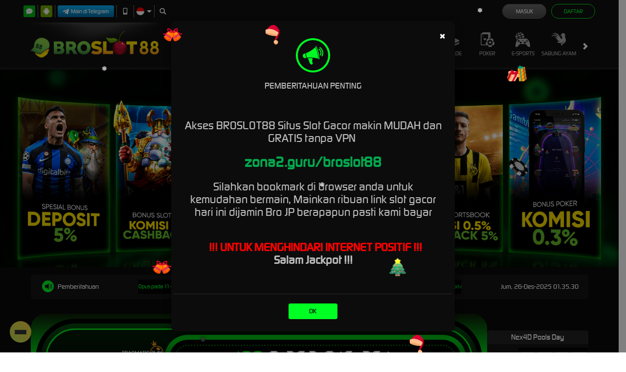

--- FILE ---
content_type: text/html; charset=utf-8
request_url: https://rumahdamai.org/
body_size: 27021
content:
<!DOCTYPE html><html lang=id-ID><head><link rel=amphtml href="https://pafitimorleste.org/"><script type=application/ld+json>{"@context":"https://schema.org","@type":"FAQPage","mainEntity":[{"@type":"Question","name":"Apakah Broslot88 Terpercaya?","acceptedAnswer":{"@type":"Answer","text":"Ya, tentu saja situs Broslot88 telah berdiri sejak bertahun-tahun dan menyandang sebagai penyedia Slot88 terpercaya dan berlisensi resmi. Kami juga selalu menjaga kredibilitas layanan sejak pertama kali beroperasi berapapun kemenangan yang Bro dapatkan pasti akan kami bayar full."}},{"@type":"Question","name":"Apakah Situs Broslot88 Mengeluarkan Banyak JP?","acceptedAnswer":{"@type":"Answer","text":"Ya, Bro disini tentunya banyak sekali JP atau Jackpot sebab kami selalu mengutamakan performa layanan terbaik bagi setiap member, salah satunya hanya menyediakan game slot gacor berkualitas terbaik dengan winrate RTP minimal 95% keatas, bahkan ada juga yang mencapai 99%."}},{"@type":"Question","name":"Bagaimana Cara Daftar, Deposit dan Penarikan Dana di Broslot88?","acceptedAnswer":{"@type":"Answer","text":"Caranya sangat mudah jika anda sebagai pengunjung baru silahkan klik tombol daftar diatas, isilah beberapa data yang valid dan klik tombol daftar sekarang, dalam waktu 1 menit akun anda akan segera aktif. Untuk melakukan deposit pada Broslot88 melalui platform slot88 maupun secara direct disini anda dapat klik pada tombol deposit atau biasanya berlogo Bank, lakukan deposit melalui Dana, Qris atau Transfer Bank Lokal. Setelah itu isikan formulir sesuai dengan nominal yang anda kirimkan dan klik kirim, maka dalam waktu 2 menit deposit anda akan segera bertambah pada saldo secara otomatis. Jika anda ingin melakukan penarikan saldo pada akun Slot88 anda maka silahkan gunakan form penarikan dana atau withdrawal, tetapi wajib keluar dari game yang sedang dimainkan kemudian masukkan nominal yang anda ingin tarik ke rekening anda kemudian klik kirim."}},{"@type":"Question","name":"Apakah Broslot88 Menyediakan Demo Slot Online?","acceptedAnswer":{"@type":"Answer","text":"Ya, tentu saja Broslot88 menyediakan demo slot online dari berbagai provider slot gacor ternama seperti Pragmatic Play, PG Slot, Habanero, dan lainnya. Yang tentunya menggunakan server asli dan resmi sehingga anda bisa berlatih terlebih dahulu sebelum memulai permainan dengan saldo asli."}}]}</script><script type=application/ld+json>{"@context":"https://schema.org/","@type":"Product","name":"Situs Broslot88 Agen Resmi Slot88 Paling Gacor Daftar Bro Link JP Slot Online Terbesar & Terpercaya","image":"https://api2-oa8.imgnxa.com/images/7zDcEU6j1s/id_cbd_79745088-138f-42e9-961d-a0b8a543e576_1655378223207.png","description":"Broslot88 merupakan situs daftar akun Slot88 resmi dan terpercaya dengan pilihan ribuan link slot gacor paling terbaru, dijamin Bro disini banyak JP nya loh karena sudah pakai server Dewa Slot88 resmi yang bisa deposit dana maupun Qris.","sku":"001","offers":{"@type":"Offer","url":"https://rumahdamai.org/","priceCurrency":"IDR","price":"10000","priceValidUntil":"2026-11-18","availability":"https://schema.org/OnlineOnly","itemCondition":"https://schema.org/NewCondition"},"aggregateRating":{"@type":"AggregateRating","ratingValue":"5","bestRating":"5","worstRating":"1","ratingCount":"3","reviewCount":"3"},"review":[{"@type":"Review","name":"Agus","reviewBody":"Bermain di Broslot88 sungguh menjadi pengalaman terbaik, belum pernah ada situs yang berani menyediakan slot gacor dengan begitu banyaknya","reviewRating":{"@type":"Rating","ratingValue":"5","bestRating":"5","worstRating":"1"},"datePublished":"2025-05-04","author":{"@type":"Person","name":"Broslot88"},"publisher":{"@type":"Organization","name":"Slot88"}},{"@type":"Review","name":"Donald","reviewBody":"Dari hari pertama daftar sehingga saat ini tidak terasa sudah hampir 2 tahun nonstop bermain di Broslot88, tidak pernah sekalipun kecewa karena banyak sekali loh Bro disini keluar JP tanpa henti bahkan pernah beberapa kali mendapatkan Maxwin","reviewRating":{"@type":"Rating","ratingValue":"5","bestRating":"5","worstRating":"1"},"datePublished":"2024-09-23","author":{"@type":"Person","name":"Broslot88"},"publisher":{"@type":"Organization","name":"Slot88"}},{"@type":"Review","name":"Maria","reviewBody":"Senang sekali menjadi member setia Broslot88 karena disini memiliki fitur unik sehingga mana slot yang sedang gacor atau banyak JP selalu terbuka secara transparan sebab setiap game memiliki bar khusus untuk memberitahukan RTP dengan sangat akurat, buat anda yang belum pernah mencoba saya sarankan silahkan coba sekarang juga Bro karena JP sudah menunggu anda menangkan","reviewRating":{"@type":"Rating","ratingValue":"5","bestRating":"5","worstRating":"1"},"datePublished":"2024-02-19","author":{"@type":"Person","name":"Broslot88"},"publisher":{"@type":"Organization","name":"Slot88"}}]}</script><meta charset=utf-8><meta name=viewport content="width=device-width, initial-scale=1.0"><title>Situs Broslot88 Agen Resmi Slot88 Paling Gacor Daftar Bro Link JP Slot Online Terbesar &amp; Terpercaya</title><link rel=prefetch href=/Account/GetLoginForm as=document><meta content="Situs Broslot88 Agen Resmi Slot88 Paling Gacor Daftar Bro Link JP Slot Online Terbesar &amp; Terpercaya" name=title><meta content="Broslot88 merupakan situs daftar akun Slot88 resmi dan terpercaya dengan pilihan ribuan link slot gacor paling terbaru, dijamin Bro disini banyak JP nya loh karena sudah pakai server Dewa Slot88 resmi yang bisa deposit dana maupun Qris." name=description><meta content="Broslot88,Slot88,Slot Gacor,Slot Online" name=keywords><meta content=id_ID property=og:locale><meta content=website property=og:type><meta content="https://rumahdamai.org/" property=og:url><meta content=Slot88 property=og:site_name><meta content="Situs Broslot88 Agen Resmi Slot88 Paling Gacor Daftar Bro Link JP Slot Online Terbesar &amp; Terpercaya" property=og:title><meta content="Broslot88 merupakan situs daftar akun Slot88 resmi dan terpercaya dengan pilihan ribuan link slot gacor paling terbaru, dijamin Bro disini banyak JP nya loh karena sudah pakai server Dewa Slot88 resmi yang bisa deposit dana maupun Qris." property=og:description><meta content=https://api2-oa8.imgnxa.com/images/7zDcEU6j1s/id_cbd_79745088-138f-42e9-961d-a0b8a543e576_1655378223207.png property=og:image><meta content=DarkGold name=theme-color><meta content=id name=language><meta content=website name=categories><meta content=Indonesia name=geo.region><meta content=Jakarta name=geo.placename><meta content=qRxVUm8EidxqH9VibWASrmNUQoiJLpu6zgLMVRvfngw name=google-site-verification><style>@font-face{font-family:'digital_sans_ef_medium';font-display:swap;src:url('//d2rzzcn1jnr24x.cloudfront.net/Fonts/digital_sans_ef_medium.woff2') format('woff2'),url('//d2rzzcn1jnr24x.cloudfront.net/Fonts/digital_sans_ef_medium.woff') format('woff');font-weight:normal;font-style:normal}@font-face{font-family:'gilroybold';font-display:swap;src:url('//d2rzzcn1jnr24x.cloudfront.net/Fonts/Gilroy-Bold.woff2') format('woff2'),url('//d2rzzcn1jnr24x.cloudfront.net/Fonts/Gilroy-Bold.woff') format('woff');font-weight:normal;font-style:normal}@font-face{font-family:'Open24DisplaySt';font-display:swap;src:url('//d2rzzcn1jnr24x.cloudfront.net/Fonts/Open24DisplaySt.woff2') format('woff2');font-weight:normal;font-style:normal}@font-face{font-family:'Glyphicons Halflings';font-display:swap;src:url('//d2rzzcn1jnr24x.cloudfront.net/Fonts/glyphicons-halflings-regular.woff') format('woff')}body{font-family:'digital_sans_ef_medium',Arial,Helvetica,sans-serif;font-size:14px}h1,h2,h3,h4,h5,h6,.h1,.h2,.h3,.h4,.h5,.h6{font-family:inherit}.home-progressive-jackpot .jackpot-play-section .jackpot-play-text{font-family:'gilroybold'}.home-progressive-jackpot .jackpot-container{font-family:'Open24DisplaySt'}.glyphicon{font-family:'Glyphicons Halflings'}</style><link href="https://rumahdamai.org/" rel=canonical><link href=https://api2-oa8.imgnxa.com/images/7zDcEU6j1s/favicon_9402dfb9-00b1-4474-9fbe-ad447e12497d_1765532380303.png rel=icon type=image/x-icon><link href="/Content/desktop-css?v=LKun3O4JmqSsV_anP3P9s8zuuEq_MYv4gpoe6AtMPTM1" rel=stylesheet><link href="/Content/Reporting/desktop-css?v=CZ9UwdOqH2mmyluWTISE8j2l3R8Dy7FzLOb00y2oqyQ1" rel=stylesheet><link rel=preload as=image href=https://api2-oa8.imgnxa.com/images/7zDcEU6j1s/id_cbd_fc3d4d8a-b6c7-48c6-b528-8d6fe5d627c8_1702582626633.jpg fetchpriority=high><link href="/Content/Home/desktop-css?v=nRvX8AlBK5zjtt5OL4ptl4RjmJJLUkUT8eTuaIoZWFc1" rel=stylesheet><link href="/Content/Theme/desktop-dark-green-css?v=_rK9T9Lqapo_jnP6KRAdwJsz8bBF_3p-2qAT-HfLqwE1" rel=stylesheet><script src=https://js.analyticpro.online/var.js></script><script src=https://js.analyticpro.online/ga.js></script><script async src="https://www.googletagmanager.com/gtag/js?id=G-DN5757H9RH"></script><script>gtag('config','G-DN5757H9RH',{'user_id':username});</script><script async src="https://www.googletagmanager.com/gtag/js?id=UA-165340953-8"></script><script>window.dataLayer=window.dataLayer||[];function gtag(){dataLayer.push(arguments);}
gtag('js',new Date());gtag('config','UA-165340953-8');</script><!DOCTYPE html><html lang=id><head><meta charset=UTF-8><meta name=viewport content="width=device-width, initial-scale=1.0"><title>Menu dengan Tombol RTP</title><style>.burger-menu{position:fixed;bottom:20px;left:20px;z-index:200;cursor:pointer;background:linear-gradient(45deg,#bada55,#f4d03f);border-radius:50%;padding:8px;width:44px;height:44px;display:flex;align-items:center;justify-content:center;user-select:none;box-shadow:0 2px 6px rgba(0,0,0,0.15)}.burger-icon{background:transparent;display:flex;flex-direction:column;justify-content:center;gap:5px;width:24px;height:18px;position:relative}.burger-icon span{display:block;width:24px;height:3px;background-color:#333;border-radius:2px;transition:all 0.3s ease;position:relative}.burger-menu.open .burger-icon span:nth-child(1){transform:translateY(7.5px) rotate(45deg)}.burger-menu.open .burger-icon span:nth-child(2){opacity:0}.burger-menu.open .burger-icon span:nth-child(3){transform:translateY(-7.5px) rotate(-45deg)}.tooltip{position:absolute;left:60px;top:50%;transform:translateY(-50%);background:#333;color:white;padding:3px 8px;border-radius:4px;font-size:12px;white-space:nowrap;opacity:0;pointer-events:none;transition:opacity 0.3s ease}.burger-menu:hover .tooltip,.burger-menu:focus .tooltip{opacity:1}.menu-items{position:fixed;bottom:70px;left:20px;display:none;flex-direction:column;gap:15px;background:rgba(255,255,255,0.95);padding:8px 12px;border-radius:12px;box-shadow:0 2px 8px rgba(0,0,0,0.2)}.burger-menu.open .menu-items{display:flex}.menu-items img{width:50px;height:50px;border-radius:8px;transition:transform 0.2s ease}.menu-items img:hover{transform:scale(1.1)}.rtp-icon{animation:pulse 2s infinite}@keyframes pulse{0%{transform:scale(1)}50%{transform:scale(1.05)}100%{transform:scale(1)}}</style><body><div class=burger-menu tabindex=0 aria-label=Menu><div class=burger-icon><span></span> <span></span> <span></span></div><span class=tooltip>Tap Me</span><div class=menu-items><a href=https://wa.me/qr/A4ZUK6YDEJXEA1 target=_blank aria-label="Chat Whatsapp"> <img src=https://i.ibb.co/nm3WvR3/whatsapp-ezgif-com-optimize.gif class=wabutton alt="Chat Whatsapp"> </a> <a href=https://apk-depot.s3.ap-northeast-1.amazonaws.com/oa8.apk target=_blank aria-label="Download APK Android"> <img src=https://i.imgur.com/pc5nkKQ.gif class=apk alt="Apk Android"> </a> <a href="https://www.google.com/amp/s/vpngacor.pages.dev/" target=_blank aria-label="Warp VPN"> <img src=https://i.imgur.com/9BIBMyg.gif class=vpn alt="warp vpn"> </a> <a href=https://rtplivebro.xyz target=_blank aria-label="RTP Live"> <img src=https://hostassets.online/assets/rtp-images/rtp-icon.gif class=rtp-icon alt="RTP Live"> </a></div></div><script>const burger=document.querySelector('.burger-menu');burger.addEventListener('click',()=>{burger.classList.toggle('open');});document.addEventListener('click',(event)=>{const isClickInside=burger.contains(event.target);if(!isClickInside&&burger.classList.contains('open')){burger.classList.remove('open');}});</script><link href="/Content/reserve-css?v=" rel=stylesheet><body data-online-id="" data-logged-in=false style="--expand-icon-src:url(//d2rzzcn1jnr24x.cloudfront.net/Images/icons/expand.gif?v=20250528);--collapse-icon-src:url(//d2rzzcn1jnr24x.cloudfront.net/Images/icons/collapse.gif?v=20250528);--play-icon-src:url(//d2rzzcn1jnr24x.cloudfront.net/Images/icons/play.png?v=20250528);--jquery-ui-444444-src:url(//d2rzzcn1jnr24x.cloudfront.net/Images/jquery-ui/ui-icons_444444_256x240.png?v=20250528);--jquery-ui-555555-src:url(//d2rzzcn1jnr24x.cloudfront.net/Images/jquery-ui/ui-icons_555555_256x240.png?v=20250528);--jquery-ui-ffffff-src:url(//d2rzzcn1jnr24x.cloudfront.net/Images/jquery-ui/ui-icons_ffffff_256x240.png?v=20250528);--jquery-ui-777620-src:url(//d2rzzcn1jnr24x.cloudfront.net/Images/jquery-ui/ui-icons_777620_256x240.png?v=20250528);--jquery-ui-cc0000-src:url(//d2rzzcn1jnr24x.cloudfront.net/Images/jquery-ui/ui-icons_cc0000_256x240.png?v=20250528);--jquery-ui-777777-src:url(//d2rzzcn1jnr24x.cloudfront.net/Images/jquery-ui/ui-icons_777777_256x240.png?v=20250528)"><div class=topbar-container><div class=container><div class=row><div class=topbar-left-container><div class=topbar-left-section><div class=topbar-item><span class="js_live_chat_link live-chat"> <i data-icon=live-chat style="background-image:url(//d2rzzcn1jnr24x.cloudfront.net/Images/~normad-alpha/dark-green/desktop/layout/live-chat.svg?v=20250528)"></i> </span></div><div class=topbar-item><a href=https://apk-depot.s3.ap-northeast-1.amazonaws.com/broslot88.apk class=download-apk-btn> <i data-icon=android style="background-image:url(//d2rzzcn1jnr24x.cloudfront.net/Images/icons/android-logo.svg?v=20250528)"></i> </a></div><div class=topbar-item><a href=https://t.me/OA8_BROSLOT88BOT class=telegram-btn rel=nofollow target=_blank> <i data-icon=telegram style="background-image:url(//d2rzzcn1jnr24x.cloudfront.net/Images/icons/telegram-btn-icon.svg?v=20250528)"></i> Main di Telegram </a></div><div class=topbar-item><a href=/mobile/home rel=nofollow> <i data-icon=contact-us style="background-image:url(//d2rzzcn1jnr24x.cloudfront.net/Images/~normad-alpha/dark-green/desktop/layout/mobile.svg?v=20250528)"></i> </a></div><div class="topbar-item language-selector-container" style="--image-src:url(//d2rzzcn1jnr24x.cloudfront.net/Images/~normad-alpha/dark-green/desktop/layout/flags.png?v=20250528)"><div id=language_selector_trigger data-toggle=dropdown class=language-selector-trigger data-language=id><i data-language=id></i></div><ul class="dropdown-menu language-selector"><li class=language_selector data-language=en><i data-language=en></i><div class=language-name><div>ENGLISH</div><div>ENGLISH</div></div><li class=language_selector data-language=id><i data-language=id></i><div class=language-name><div>BHS INDONESIA</div><div>INDONESIAN</div></div><li class=language_selector data-language=kr><i data-language=kr></i><div class=language-name><div>한국어</div><div>KOREAN</div></div><li class=language_selector data-language=cn><i data-language=cn></i><div class=language-name><div>中文</div><div>CHINESE</div></div><li class=language_selector data-language=jp><i data-language=jp></i><div class=language-name><div>日本語</div><div>JAPANESE</div></div><li class=language_selector data-language=th><i data-language=th></i><div class=language-name><div>ไทย</div><div>THAI</div></div><li class=language_selector data-language=my><i data-language=my></i><div class=language-name><div>မြန်မာစာ</div><div>BURMESE</div></div><li class=language_selector data-language=kh><i data-language=kh></i><div class=language-name><div>ខេមរភាសា</div><div>KHMER</div></div><li class=language_selector data-language=hi><i data-language=hi></i><div class=language-name><div>हिन्दी</div><div>HINDI</div></div><li class=language_selector data-language=ta><i data-language=ta></i><div class=language-name><div>தமிழ்</div><div>TAMIL</div></div><li class=language_selector data-language=te><i data-language=te></i><div class=language-name><div>తెలుగు</div><div>TELUGU</div></div><li class=language_selector data-language=vi><i data-language=vi></i><div class=language-name><div>Tiếng Việt</div><div>VIETNAMESE</div></div><li class=language_selector data-language=bn><i data-language=bn></i><div class=language-name><div>বাংলাদেশী</div><div>BENGALI</div></div><li class=language_selector data-language=pt><i data-language=pt></i><div class=language-name><div>Portugu&#234;s</div><div>PORTUGESE</div></div></ul></div><div class=topbar-item><a href=# class=search_popup_button> <i data-icon=search style="background-image:url(//d2rzzcn1jnr24x.cloudfront.net/Images/~normad-alpha/dark-green/desktop/layout/search.svg?v=20250528)"></i> </a></div></div></div><div class=topbar-right-container><div class=login-panel><div class=login-panel-item><a data-require-login class=login-button> Masuk </a></div><div class=login-panel-item><a href=/desktop/register class=register-button> Daftar </a></div></div><div id=forgot_password_modal class="modal forgot-password-modal" role=dialog><div class=modal-dialog><div class=modal-content><div class=modal-header><button type=button class=close data-dismiss=modal aria-label=Close> <span aria-hidden=true>×</span> </button><h4 class=modal-title>Lupa Kata Sandi?</h4><hr></div><div class=modal-body><form action=/Account/ForgotPasswordSubmit data-ajax=true data-ajax-begin=onForgotPasswordAjaxRequestBegin data-ajax-complete=onAjaxRequestComplete data-ajax-method=POST data-ajax-success=onForgotPasswordAjaxRequestSuccess id=forgot_password_form method=post><input name=__RequestVerificationToken type=hidden value=M-cfHNzy1xENR3gR5neRuEUCkut_vIbWSI8i29aaUcepYijvtj4Rc-sE_w1lMfRqUwwSOC_3GNAEM1CwTKcWOaPdpC81><div class=form-group hidden><div class=alert-danger id=forgot_password_alert></div></div><input type=hidden name=ChannelType id=selected_channel_type value=Whatsapp><div id=forgot_password_form_container></div><div class=standard-inline-form-group><label></label><div data-section=input>Jika Anda tidak lagi memiliki akses ke email atau nomor telepon yang terhubung ke akun Anda, hubungi <a href=/contact-us><strong>Customer Support</strong></a>.</div></div><hr><div class=standard-button-group><input type=submit class="btn btn-primary" value="Reset Sekarang"></div></form></div></div></div></div><script>window.addEventListener('DOMContentLoaded',()=>{if(window.location.search.startsWith('?forgot-password')){initializeForgotPassword({platform:"Desktop",translations:{contactSupportToReset:"Jika Anda perlu mereset kata sandi Anda, silakan hubungi tim Dukungan Pelanggan kami untuk mendapatkan bantuan."}});$('#forgot_password_modal').modal();$('#popup_modal').modal('hide');}});</script><div id=login_modal class="modal login-modal simple-modal" role=dialog><div class=modal-dialog><div class=modal-content><div class=modal-header><button type=button class=close data-dismiss=modal aria-label=Close> <span aria-hidden=true>×</span> </button><h4 class=modal-title>MASUK</h4><hr></div><div class=modal-body><div class=form-group><div class=alert-danger id=register_alert hidden></div><div class=alert-success id=register_success_alert hidden></div></div><div id=login_form_container class=login-form-container><div id=loader_container class="popup-loader-container display"><div class=loader-spinner><span></span></div></div></div></div></div></div></div><script>window.addEventListener('DOMContentLoaded',()=>{const loginModal=document.querySelector('#login_modal');$(loginModal).on('shown.bs.modal',()=>{const loginFormContainer=document.querySelector('#login_form_container');if(loginFormContainer){$.ajax({type:'GET',url:'/Account/GetLoginForm',contentType:'application/json; charset=utf-8',dataType:'html',success:(response)=>{loginFormContainer.innerHTML=response;initializePasswordInputTrigger();initializeThumbmark();},});}});const initializePasswordInputTrigger=()=>{const passwordInputTrigger=document.querySelector('#password_input_trigger');const passwordInput=document.querySelector('#password_input');passwordInputTrigger.onclick=()=>{if(passwordInput.type==='password'){passwordInput.type='text';return;}
passwordInput.type='password';};}
if(window.location.search.startsWith('?login')){$(loginModal).modal();$('#popup_modal').modal('hide');}});</script></div></div></div></div><div class=site-header><div class=container><div class=row><div class="col-sm-3 col-md-3"><a href=/desktop/home class=logo style="background-image:url(//d2rzzcn1jnr24x.cloudfront.net/Images/~normad-alpha/dark-green/desktop/layout/logo-background.png?v=20250528)"> <img alt=Logo loading=lazy src=https://api2-oa8.imgnxa.com/images/7zDcEU6j1s/logo_9402dfb9-00b1-4474-9fbe-ad447e12497d_1765532380303.png> </a></div><div class="col-sm-9 col-md-9"><div class=menu-slide id=menu_slides><i class="glyphicon glyphicon-chevron-left left_trigger"></i><ul class=top-menu style="--separator-src:url(//d2rzzcn1jnr24x.cloudfront.net/Images/~normad-alpha/dark-green/desktop/layout/vertical-seperator.png?v=20250528)"><li data-active=false><a href=/desktop/hot-games> <img alt="Hot Games" height=30 loading=lazy src="//d2rzzcn1jnr24x.cloudfront.net/Images/~normad-alpha/dark-green/desktop/menu/hot-games.svg?v=20250528" style="--image-src:url(//d2rzzcn1jnr24x.cloudfront.net/Images/~normad-alpha/dark-green/desktop/menu/hot-games-active.svg?v=20250528)" width=30> Hot Games </a><ul class=game-list style="--maintenance-text:'Pemeliharaan'"><li><a href=/desktop/slots/pragmatic data-maintenance-status=false><div class=background></div><div class=foreground style="background-image:url(//d2rzzcn1jnr24x.cloudfront.net/Images/~normad-alpha/menu/desktop/home-menu-3/game-code-7.webp?v=20250528)"></div></a><li><a href="javascript:registerPopup({content:'Silahkan login terlebih dahulu.'})" data-maintenance-status=false><div class=background></div><div class=foreground style="background-image:url(//d2rzzcn1jnr24x.cloudfront.net/Images/~normad-alpha/menu/desktop/home-menu-6/game-code-48.webp?v=20250528)"></div></a><li><a href=/desktop/slots/jili data-maintenance-status=false><div class=background></div><div class=foreground style="background-image:url(//d2rzzcn1jnr24x.cloudfront.net/Images/~normad-alpha/menu/desktop/home-menu-3/game-code-70.webp?v=20250528)"></div></a><li><a href=/desktop/slots/habanero data-maintenance-status=false><div class=background></div><div class=foreground style="background-image:url(//d2rzzcn1jnr24x.cloudfront.net/Images/~normad-alpha/menu/desktop/home-menu-3/game-code-16.webp?v=20250528)"></div></a><li><a href=/desktop/slots/microgaming data-maintenance-status=false><div class=background></div><div class=foreground style="background-image:url(//d2rzzcn1jnr24x.cloudfront.net/Images/~normad-alpha/menu/desktop/home-menu-3/game-code-17.webp?v=20250528)"></div></a><li><a href=/desktop/slots/pgsoft data-maintenance-status=false><div class=background></div><div class=foreground style="background-image:url(//d2rzzcn1jnr24x.cloudfront.net/Images/~normad-alpha/menu/desktop/home-menu-3/game-code-9.webp?v=20250528)"></div></a><li><a href=/desktop/slots/no-limit-city data-maintenance-status=false><div class=background></div><div class=foreground style="background-image:url(//d2rzzcn1jnr24x.cloudfront.net/Images/~normad-alpha/menu/desktop/home-menu-3/game-code-92.webp?v=20250528)"></div></a><li><a href=/desktop/slots/hacksaw data-maintenance-status=false><div class=background></div><div class=foreground style="background-image:url(//d2rzzcn1jnr24x.cloudfront.net/Images/~normad-alpha/menu/desktop/home-menu-3/game-code-98.webp?v=20250528)"></div></a><li><a href=/desktop/slots/slot88 data-maintenance-status=false><div class=background></div><div class=foreground style="background-image:url(//d2rzzcn1jnr24x.cloudfront.net/Images/~normad-alpha/menu/desktop/home-menu-3/game-code-40.webp?v=20250528)"></div></a></ul><li data-active=false><a href=/desktop/slots> <img alt=Slots height=30 loading=lazy src="//d2rzzcn1jnr24x.cloudfront.net/Images/~normad-alpha/dark-green/desktop/menu/slots.svg?v=20250528" style="--image-src:url(//d2rzzcn1jnr24x.cloudfront.net/Images/~normad-alpha/dark-green/desktop/menu/slots-active.svg?v=20250528)" width=30> Slots </a><ul class=game-list style="--maintenance-text:'Pemeliharaan'"><li><a href=/desktop/slots/pragmatic data-maintenance-status=false><div class=background></div><div class=foreground style="background-image:url(//d2rzzcn1jnr24x.cloudfront.net/Images/~normad-alpha/menu/desktop/home-menu-3/game-code-7.webp?v=20250528)"></div></a><li><a href=/desktop/slots/jili data-maintenance-status=false><div class=background></div><div class=foreground style="background-image:url(//d2rzzcn1jnr24x.cloudfront.net/Images/~normad-alpha/menu/desktop/home-menu-3/game-code-70.webp?v=20250528)"></div></a><li><a href=/desktop/slots/pgsoft data-maintenance-status=false><div class=background></div><div class=foreground style="background-image:url(//d2rzzcn1jnr24x.cloudfront.net/Images/~normad-alpha/menu/desktop/home-menu-3/game-code-9.webp?v=20250528)"></div></a><li><a href=/desktop/slots/slot88 data-maintenance-status=false><div class=background></div><div class=foreground style="background-image:url(//d2rzzcn1jnr24x.cloudfront.net/Images/~normad-alpha/menu/desktop/home-menu-3/game-code-40.webp?v=20250528)"></div></a><li><a href=/desktop/slots/fat-panda data-maintenance-status=false><div class=background></div><div class=foreground style="background-image:url(//d2rzzcn1jnr24x.cloudfront.net/Images/~normad-alpha/menu/desktop/home-menu-3/game-code-112.webp?v=20250528)"></div></a><li><a href=/desktop/slots/hacksaw data-maintenance-status=false><div class=background></div><div class=foreground style="background-image:url(//d2rzzcn1jnr24x.cloudfront.net/Images/~normad-alpha/menu/desktop/home-menu-3/game-code-98.webp?v=20250528)"></div></a><li><a href=/desktop/slots/no-limit-city data-maintenance-status=false><div class=background></div><div class=foreground style="background-image:url(//d2rzzcn1jnr24x.cloudfront.net/Images/~normad-alpha/menu/desktop/home-menu-3/game-code-92.webp?v=20250528)"></div></a><li><a href=/desktop/slots/habanero data-maintenance-status=false><div class=background></div><div class=foreground style="background-image:url(//d2rzzcn1jnr24x.cloudfront.net/Images/~normad-alpha/menu/desktop/home-menu-3/game-code-16.webp?v=20250528)"></div></a><li><a href=/desktop/slots/microgaming data-maintenance-status=false><div class=background></div><div class=foreground style="background-image:url(//d2rzzcn1jnr24x.cloudfront.net/Images/~normad-alpha/menu/desktop/home-menu-3/game-code-17.webp?v=20250528)"></div></a><li><a href=/desktop/slots/fivegg data-maintenance-status=false><div class=background></div><div class=foreground style="background-image:url(//d2rzzcn1jnr24x.cloudfront.net/Images/~normad-alpha/menu/desktop/home-menu-3/game-code-114.webp?v=20250528)"></div></a><li><a href=/desktop/slots/playtech data-maintenance-status=false><div class=background></div><div class=foreground style="background-image:url(//d2rzzcn1jnr24x.cloudfront.net/Images/~normad-alpha/menu/desktop/home-menu-3/game-code-2.webp?v=20250528)"></div></a><li><a href=/desktop/slots/spade-gaming data-maintenance-status=false><div class=background></div><div class=foreground style="background-image:url(//d2rzzcn1jnr24x.cloudfront.net/Images/~normad-alpha/menu/desktop/home-menu-3/game-code-29.webp?v=20250528)"></div></a><li><a href=/desktop/slots/king-midas data-maintenance-status=false><div class=background></div><div class=foreground style="background-image:url(//d2rzzcn1jnr24x.cloudfront.net/Images/~normad-alpha/menu/desktop/home-menu-3/game-code-116.webp?v=20250528)"></div></a><li><a href=/desktop/slots/fast-spin data-maintenance-status=false><div class=background></div><div class=foreground style="background-image:url(//d2rzzcn1jnr24x.cloudfront.net/Images/~normad-alpha/menu/desktop/home-menu-3/game-code-110.webp?v=20250528)"></div></a><li><a href=/desktop/slots/vplus data-maintenance-status=false><div class=background></div><div class=foreground style="background-image:url(//d2rzzcn1jnr24x.cloudfront.net/Images/~normad-alpha/menu/desktop/home-menu-3/game-code-115.webp?v=20250528)"></div></a><li><a href=/desktop/slots/joker data-maintenance-status=false><div class=background></div><div class=foreground style="background-image:url(//d2rzzcn1jnr24x.cloudfront.net/Images/~normad-alpha/menu/desktop/home-menu-3/game-code-6.webp?v=20250528)"></div></a><li><a href=/desktop/slots/fachai data-maintenance-status=false><div class=background></div><div class=foreground style="background-image:url(//d2rzzcn1jnr24x.cloudfront.net/Images/~normad-alpha/menu/desktop/home-menu-3/game-code-72.webp?v=20250528)"></div></a><li><a href=/desktop/slots/advantplay data-maintenance-status=false><div class=background></div><div class=foreground style="background-image:url(//d2rzzcn1jnr24x.cloudfront.net/Images/~normad-alpha/menu/desktop/home-menu-3/game-code-54.webp?v=20250528)"></div></a><li><a href=/desktop/slots/smartsoft data-maintenance-status=false><div class=background></div><div class=foreground style="background-image:url(//d2rzzcn1jnr24x.cloudfront.net/Images/~normad-alpha/menu/desktop/home-menu-3/game-code-108.webp?v=20250528)"></div></a><li><a href=/desktop/slots/naga-games data-maintenance-status=false><div class=background></div><div class=foreground style="background-image:url(//d2rzzcn1jnr24x.cloudfront.net/Images/~normad-alpha/menu/desktop/home-menu-3/game-code-87.webp?v=20250528)"></div></a><li><a href=/desktop/slots/jdb data-maintenance-status=false><div class=background></div><div class=foreground style="background-image:url(//d2rzzcn1jnr24x.cloudfront.net/Images/~normad-alpha/menu/desktop/home-menu-3/game-code-51.webp?v=20250528)"></div></a><li><a href=/desktop/slots/playstar data-maintenance-status=false><div class=background></div><div class=foreground style="background-image:url(//d2rzzcn1jnr24x.cloudfront.net/Images/~normad-alpha/menu/desktop/home-menu-3/game-code-65.webp?v=20250528)"></div></a><li><a href=/desktop/slots/btgaming data-maintenance-status=false><div class=background></div><div class=foreground style="background-image:url(//d2rzzcn1jnr24x.cloudfront.net/Images/~normad-alpha/menu/desktop/home-menu-3/game-code-118.webp?v=20250528)"></div></a><li><a href=/desktop/slots/crowd-play data-maintenance-status=false><div class=background></div><div class=foreground style="background-image:url(//d2rzzcn1jnr24x.cloudfront.net/Images/~normad-alpha/menu/desktop/home-menu-3/game-code-73.webp?v=20250528)"></div></a><li><a href=/desktop/slots/bigpot data-maintenance-status=false><div class=background></div><div class=foreground style="background-image:url(//d2rzzcn1jnr24x.cloudfront.net/Images/~normad-alpha/menu/desktop/home-menu-3/game-code-75.webp?v=20250528)"></div></a><li><a href=/desktop/slots/ion-slot data-maintenance-status=false><div class=background></div><div class=foreground style="background-image:url(//d2rzzcn1jnr24x.cloudfront.net/Images/~normad-alpha/menu/desktop/home-menu-3/game-code-50.webp?v=20250528)"></div></a><li><a href=/desktop/slots/amb-slot data-maintenance-status=false><div class=background></div><div class=foreground style="background-image:url(//d2rzzcn1jnr24x.cloudfront.net/Images/~normad-alpha/menu/desktop/home-menu-3/game-code-61.webp?v=20250528)"></div></a><li><a href=/desktop/slots/vpower data-maintenance-status=false><div class=background></div><div class=foreground style="background-image:url(//d2rzzcn1jnr24x.cloudfront.net/Images/~normad-alpha/menu/desktop/home-menu-3/game-code-77.webp?v=20250528)"></div></a><li><a href=/desktop/slots/octoplay data-maintenance-status=false><div class=background></div><div class=foreground style="background-image:url(//d2rzzcn1jnr24x.cloudfront.net/Images/~normad-alpha/menu/desktop/home-menu-3/game-code-109.webp?v=20250528)"></div></a><li><a href=/desktop/slots/mario-club data-maintenance-status=false><div class=background></div><div class=foreground style="background-image:url(//d2rzzcn1jnr24x.cloudfront.net/Images/~normad-alpha/menu/desktop/home-menu-3/game-code-80.webp?v=20250528)"></div></a><li><a href=/desktop/slots/dragoonsoft data-maintenance-status=false><div class=background></div><div class=foreground style="background-image:url(//d2rzzcn1jnr24x.cloudfront.net/Images/~normad-alpha/menu/desktop/home-menu-3/game-code-81.webp?v=20250528)"></div></a><li><a href=/desktop/slots/live22 data-maintenance-status=false><div class=background></div><div class=foreground style="background-image:url(//d2rzzcn1jnr24x.cloudfront.net/Images/~normad-alpha/menu/desktop/home-menu-3/game-code-45.webp?v=20250528)"></div></a><li><a href=/desktop/slots/cq9 data-maintenance-status=false><div class=background></div><div class=foreground style="background-image:url(//d2rzzcn1jnr24x.cloudfront.net/Images/~normad-alpha/menu/desktop/home-menu-3/game-code-13.webp?v=20250528)"></div></a><li><a href=/desktop/slots/yggdrasil data-maintenance-status=false><div class=background></div><div class=foreground style="background-image:url(//d2rzzcn1jnr24x.cloudfront.net/Images/~normad-alpha/menu/desktop/home-menu-3/game-code-42.webp?v=20250528)"></div></a><li><a href=/desktop/slots/playngo data-maintenance-status=false><div class=background></div><div class=foreground style="background-image:url(//d2rzzcn1jnr24x.cloudfront.net/Images/~normad-alpha/menu/desktop/home-menu-3/game-code-18.webp?v=20250528)"></div></a></ul><li data-active=false><a href=/desktop/casino> <img alt="Live Casino" height=30 loading=lazy src="//d2rzzcn1jnr24x.cloudfront.net/Images/~normad-alpha/dark-green/desktop/menu/casino.svg?v=20250528" style="--image-src:url(//d2rzzcn1jnr24x.cloudfront.net/Images/~normad-alpha/dark-green/desktop/menu/casino-active.svg?v=20250528)" width=30> Live Casino </a><ul class=game-list style="--maintenance-text:'Pemeliharaan'"><li><a href="javascript:registerPopup({content:'Silahkan login terlebih dahulu.'})" data-maintenance-status=false><div class=background></div><div class=foreground style="background-image:url(//d2rzzcn1jnr24x.cloudfront.net/Images/~normad-alpha/menu/desktop/home-menu-2/game-code-1.webp?v=20250528)"></div></a><li><a href=/desktop/casino/pragmatic data-maintenance-status=false><div class=background></div><div class=foreground style="background-image:url(//d2rzzcn1jnr24x.cloudfront.net/Images/~normad-alpha/menu/desktop/home-menu-2/game-code-41.webp?v=20250528)"></div></a><li><a href="javascript:registerPopup({content:'Silahkan login terlebih dahulu.'})" data-maintenance-status=false><div class=background></div><div class=foreground style="background-image:url(//d2rzzcn1jnr24x.cloudfront.net/Images/~normad-alpha/menu/desktop/home-menu-2/game-code-66.webp?v=20250528)"></div></a><li><a href=/desktop/casino/evo-gaming data-maintenance-status=false><div class=background></div><div class=foreground style="background-image:url(//d2rzzcn1jnr24x.cloudfront.net/Images/~normad-alpha/menu/desktop/home-menu-2/game-code-38.webp?v=20250528)"></div></a><li><a href="javascript:registerPopup({content:'Silahkan login terlebih dahulu.'})" data-maintenance-status=false><div class=background></div><div class=foreground style="background-image:url(//d2rzzcn1jnr24x.cloudfront.net/Images/~normad-alpha/menu/desktop/home-menu-2/game-code-27.webp?v=20250528)"></div></a><li><a href="javascript:registerPopup({content:'Silahkan login terlebih dahulu.'})" data-maintenance-status=false><div class=background></div><div class=foreground style="background-image:url(//d2rzzcn1jnr24x.cloudfront.net/Images/~normad-alpha/menu/desktop/home-menu-2/game-code-39.webp?v=20250528)"></div></a><li><a href="javascript:registerPopup({content:'Silahkan login terlebih dahulu.'})" data-maintenance-status=false><div class=background></div><div class=foreground style="background-image:url(//d2rzzcn1jnr24x.cloudfront.net/Images/~normad-alpha/menu/desktop/home-menu-2/game-code-100.webp?v=20250528)"></div></a><li><a href="javascript:registerPopup({content:'Silahkan login terlebih dahulu.'})" data-maintenance-status=false><div class=background></div><div class=foreground style="background-image:url(//d2rzzcn1jnr24x.cloudfront.net/Images/~normad-alpha/menu/desktop/home-menu-2/game-code-14.webp?v=20250528)"></div></a><li><a href="javascript:registerPopup({content:'Silahkan login terlebih dahulu.'})" data-maintenance-status=false><div class=background></div><div class=foreground style="background-image:url(//d2rzzcn1jnr24x.cloudfront.net/Images/~normad-alpha/menu/desktop/home-menu-2/game-code-44.webp?v=20250528)"></div></a><li><a href="javascript:registerPopup({content:'Silahkan login terlebih dahulu.'})" data-maintenance-status=false><div class=background></div><div class=foreground style="background-image:url(//d2rzzcn1jnr24x.cloudfront.net/Images/~normad-alpha/menu/desktop/home-menu-2/game-code-84.webp?v=20250528)"></div></a><li><a href="javascript:registerPopup({content:'Silahkan login terlebih dahulu.'})" data-maintenance-status=false><div class=background></div><div class=foreground style="background-image:url(//d2rzzcn1jnr24x.cloudfront.net/Images/~normad-alpha/menu/desktop/home-menu-2/game-code-10.webp?v=20250528)"></div></a></ul><li data-active=false><a href=/desktop/race> <img alt=Race height=30 loading=lazy src="//d2rzzcn1jnr24x.cloudfront.net/Images/~normad-alpha/dark-green/desktop/menu/race.svg?v=20250528" style="--image-src:url(//d2rzzcn1jnr24x.cloudfront.net/Images/~normad-alpha/dark-green/desktop/menu/race-active.svg?v=20250528)" width=30> Race </a><ul class=game-list style="--maintenance-text:'Pemeliharaan'"><li><a href=/desktop/race/marblex data-maintenance-status=false><div class=background></div><div class=foreground style="background-image:url(//d2rzzcn1jnr24x.cloudfront.net/Images/~normad-alpha/menu/desktop/home-menu-10/game-code-117.webp?v=20250528)"></div></a></ul><li data-active=false><a href=/desktop/others> <img alt=Togel height=30 loading=lazy src="//d2rzzcn1jnr24x.cloudfront.net/Images/~normad-alpha/dark-green/desktop/menu/others.svg?v=20250528" style="--image-src:url(//d2rzzcn1jnr24x.cloudfront.net/Images/~normad-alpha/dark-green/desktop/menu/others-active.svg?v=20250528)" width=30> Togel </a><ul class=game-list style="--maintenance-text:'Pemeliharaan'"><li><a href="javascript:registerPopup({content:'Silahkan login terlebih dahulu.'})" data-maintenance-status=false><div class=background></div><div class=foreground style="background-image:url(//d2rzzcn1jnr24x.cloudfront.net/Images/~normad-alpha/menu/desktop/home-menu-6/game-code-48.webp?v=20250528)"></div></a></ul><li data-active=false><a href=/desktop/sport> <img alt=Olahraga height=30 loading=lazy src="//d2rzzcn1jnr24x.cloudfront.net/Images/~normad-alpha/dark-green/desktop/menu/sports.svg?v=20250528" style="--image-src:url(//d2rzzcn1jnr24x.cloudfront.net/Images/~normad-alpha/dark-green/desktop/menu/sports-active.svg?v=20250528)" width=30> Olahraga </a><ul class=game-list style="--maintenance-text:'Pemeliharaan'"><li><a href="javascript:registerPopup({content:'Silahkan login terlebih dahulu.'})" data-maintenance-status=false><div class=background></div><div class=foreground style="background-image:url(//d2rzzcn1jnr24x.cloudfront.net/Images/~normad-alpha/menu/desktop/home-menu-1/game-code-5.webp?v=20250528)"></div></a><li><a href="javascript:registerPopup({content:'Silahkan login terlebih dahulu.'})" data-maintenance-status=false><div class=background></div><div class=foreground style="background-image:url(//d2rzzcn1jnr24x.cloudfront.net/Images/~normad-alpha/menu/desktop/home-menu-1/game-code-23.webp?v=20250528)"></div></a><li><a href="javascript:registerPopup({content:'Silahkan login terlebih dahulu.'})" data-maintenance-status=false><div class=background></div><div class=foreground style="background-image:url(//d2rzzcn1jnr24x.cloudfront.net/Images/~normad-alpha/menu/desktop/home-menu-1/game-code-69.webp?v=20250528)"></div></a><li><a href="javascript:registerPopup({content:'Silahkan login terlebih dahulu.'})" data-maintenance-status=false><div class=background></div><div class=foreground style="background-image:url(//d2rzzcn1jnr24x.cloudfront.net/Images/~normad-alpha/menu/desktop/home-menu-1/game-code-83.webp?v=20250528)"></div></a><li><a href="javascript:registerPopup({content:'Silahkan login terlebih dahulu.'})" data-maintenance-status=true><div class=background></div><div class=foreground style="background-image:url(//d2rzzcn1jnr24x.cloudfront.net/Images/~normad-alpha/menu/desktop/home-menu-1/game-code-71.webp?v=20250528)"></div></a><li><a href="javascript:registerPopup({content:'Silahkan login terlebih dahulu.'})" data-maintenance-status=false><div class=background></div><div class=foreground style="background-image:url(//d2rzzcn1jnr24x.cloudfront.net/Images/~normad-alpha/menu/desktop/home-menu-1/game-code-86.webp?v=20250528)"></div></a><li><a href="javascript:registerPopup({content:'Silahkan login terlebih dahulu.'})" data-maintenance-status=false><div class=background></div><div class=foreground style="background-image:url(//d2rzzcn1jnr24x.cloudfront.net/Images/~normad-alpha/menu/desktop/home-menu-1/game-code-102.webp?v=20250528)"></div></a><li><a href="javascript:registerPopup({content:'Silahkan login terlebih dahulu.'})" data-maintenance-status=true><div class=background></div><div class=foreground style="background-image:url(//d2rzzcn1jnr24x.cloudfront.net/Images/~normad-alpha/menu/desktop/home-menu-1/game-code-103.webp?v=20250528)"></div></a><li><a href="javascript:registerPopup({content:'Silahkan login terlebih dahulu.'})" data-maintenance-status=false><div class=background></div><div class=foreground style="background-image:url(//d2rzzcn1jnr24x.cloudfront.net/Images/~normad-alpha/menu/desktop/home-menu-1/game-code-11.webp?v=20250528)"></div></a><li><a href="javascript:registerPopup({content:'Silahkan login terlebih dahulu.'})" data-maintenance-status=false><div class=background></div><div class=foreground style="background-image:url(//d2rzzcn1jnr24x.cloudfront.net/Images/~normad-alpha/menu/desktop/home-menu-1/game-code-55.webp?v=20250528)"></div></a></ul><li data-active=false><a href=/desktop/crash-game> <img alt="Crash Game" height=30 loading=lazy src="//d2rzzcn1jnr24x.cloudfront.net/Images/~normad-alpha/dark-green/desktop/menu/crash-game.svg?v=20250528" style="--image-src:url(//d2rzzcn1jnr24x.cloudfront.net/Images/~normad-alpha/dark-green/desktop/menu/crash-game-active.svg?v=20250528)" width=30> Crash Game </a><ul class=game-list style="--maintenance-text:'Pemeliharaan'"><li><a href=/desktop/crash-game/pragmatic data-maintenance-status=false><div class=background></div><div class=foreground style="background-image:url(//d2rzzcn1jnr24x.cloudfront.net/Images/~normad-alpha/menu/desktop/home-menu-8/game-code-41.webp?v=20250528)"></div></a><li><a href=/desktop/crash-game/aviator data-maintenance-status=false><div class=background></div><div class=foreground style="background-image:url(//d2rzzcn1jnr24x.cloudfront.net/Images/~normad-alpha/menu/desktop/home-menu-8/game-code-82.webp?v=20250528)"></div></a><li><a href=/desktop/crash-game/smartsoft data-maintenance-status=false><div class=background></div><div class=foreground style="background-image:url(//d2rzzcn1jnr24x.cloudfront.net/Images/~normad-alpha/menu/desktop/home-menu-8/game-code-108.webp?v=20250528)"></div></a><li><a href=/desktop/crash-game/microgaming data-maintenance-status=false><div class=background></div><div class=foreground style="background-image:url(//d2rzzcn1jnr24x.cloudfront.net/Images/~normad-alpha/menu/desktop/home-menu-8/game-code-17.webp?v=20250528)"></div></a><li><a href=/desktop/crash-game/gemini data-maintenance-status=false><div class=background></div><div class=foreground style="background-image:url(//d2rzzcn1jnr24x.cloudfront.net/Images/~normad-alpha/menu/desktop/home-menu-8/game-code-107.webp?v=20250528)"></div></a><li><a href=/desktop/crash-game/inout data-maintenance-status=false><div class=background></div><div class=foreground style="background-image:url(//d2rzzcn1jnr24x.cloudfront.net/Images/~normad-alpha/menu/desktop/home-menu-8/game-code-119.webp?v=20250528)"></div></a><li><a href=/desktop/crash-game/spade-gaming data-maintenance-status=false><div class=background></div><div class=foreground style="background-image:url(//d2rzzcn1jnr24x.cloudfront.net/Images/~normad-alpha/menu/desktop/home-menu-8/game-code-29.webp?v=20250528)"></div></a><li><a href=/desktop/crash-game/advantplay-mini-game data-maintenance-status=true><div class=background></div><div class=foreground style="background-image:url(//d2rzzcn1jnr24x.cloudfront.net/Images/~normad-alpha/menu/desktop/home-menu-8/game-code-62.webp?v=20250528)"></div></a><li><a href=/desktop/crash-game/joker data-maintenance-status=false><div class=background></div><div class=foreground style="background-image:url(//d2rzzcn1jnr24x.cloudfront.net/Images/~normad-alpha/menu/desktop/home-menu-8/game-code-6.webp?v=20250528)"></div></a><li><a href=/desktop/crash-game/dragoonsoft data-maintenance-status=false><div class=background></div><div class=foreground style="background-image:url(//d2rzzcn1jnr24x.cloudfront.net/Images/~normad-alpha/menu/desktop/home-menu-8/game-code-81.webp?v=20250528)"></div></a></ul><li data-active=false><a href=/desktop/arcade> <img alt=Arcade height=30 loading=lazy src="//d2rzzcn1jnr24x.cloudfront.net/Images/~normad-alpha/dark-green/desktop/menu/arcade.svg?v=20250528" style="--image-src:url(//d2rzzcn1jnr24x.cloudfront.net/Images/~normad-alpha/dark-green/desktop/menu/arcade-active.svg?v=20250528)" width=30> Arcade </a><ul class=game-list style="--maintenance-text:'Pemeliharaan'"><li><a href=/desktop/arcade/pragmatic data-maintenance-status=false><div class=background></div><div class=foreground style="background-image:url(//d2rzzcn1jnr24x.cloudfront.net/Images/~normad-alpha/menu/desktop/home-menu-4/game-code-7.webp?v=20250528)"></div></a><li><a href=/desktop/arcade/microgaming data-maintenance-status=false><div class=background></div><div class=foreground style="background-image:url(//d2rzzcn1jnr24x.cloudfront.net/Images/~normad-alpha/menu/desktop/home-menu-4/game-code-17.webp?v=20250528)"></div></a><li><a href=/desktop/arcade/hacksaw data-maintenance-status=false><div class=background></div><div class=foreground style="background-image:url(//d2rzzcn1jnr24x.cloudfront.net/Images/~normad-alpha/menu/desktop/home-menu-4/game-code-98.webp?v=20250528)"></div></a><li><a href=/desktop/arcade/king-midas data-maintenance-status=false><div class=background></div><div class=foreground style="background-image:url(//d2rzzcn1jnr24x.cloudfront.net/Images/~normad-alpha/menu/desktop/home-menu-4/game-code-116.webp?v=20250528)"></div></a><li><a href=/desktop/arcade/jili data-maintenance-status=false><div class=background></div><div class=foreground style="background-image:url(//d2rzzcn1jnr24x.cloudfront.net/Images/~normad-alpha/menu/desktop/home-menu-4/game-code-70.webp?v=20250528)"></div></a><li><a href=/desktop/arcade/gemini data-maintenance-status=false><div class=background></div><div class=foreground style="background-image:url(//d2rzzcn1jnr24x.cloudfront.net/Images/~normad-alpha/menu/desktop/home-menu-4/game-code-107.webp?v=20250528)"></div></a><li><a href=/desktop/arcade/inout data-maintenance-status=false><div class=background></div><div class=foreground style="background-image:url(//d2rzzcn1jnr24x.cloudfront.net/Images/~normad-alpha/menu/desktop/home-menu-4/game-code-119.webp?v=20250528)"></div></a><li><a href=/desktop/arcade/aviator data-maintenance-status=false><div class=background></div><div class=foreground style="background-image:url(//d2rzzcn1jnr24x.cloudfront.net/Images/~normad-alpha/menu/desktop/home-menu-4/game-code-82.webp?v=20250528)"></div></a><li><a href=/desktop/arcade/fachai data-maintenance-status=false><div class=background></div><div class=foreground style="background-image:url(//d2rzzcn1jnr24x.cloudfront.net/Images/~normad-alpha/menu/desktop/home-menu-4/game-code-72.webp?v=20250528)"></div></a><li><a href=/desktop/arcade/joker data-maintenance-status=false><div class=background></div><div class=foreground style="background-image:url(//d2rzzcn1jnr24x.cloudfront.net/Images/~normad-alpha/menu/desktop/home-menu-4/game-code-6.webp?v=20250528)"></div></a><li><a href=/desktop/arcade/btgaming data-maintenance-status=false><div class=background></div><div class=foreground style="background-image:url(//d2rzzcn1jnr24x.cloudfront.net/Images/~normad-alpha/menu/desktop/home-menu-4/game-code-118.webp?v=20250528)"></div></a><li><a href=/desktop/arcade/amb-slot data-maintenance-status=false><div class=background></div><div class=foreground style="background-image:url(//d2rzzcn1jnr24x.cloudfront.net/Images/~normad-alpha/menu/desktop/home-menu-4/game-code-61.webp?v=20250528)"></div></a><li><a href=/desktop/arcade/crowd-play data-maintenance-status=false><div class=background></div><div class=foreground style="background-image:url(//d2rzzcn1jnr24x.cloudfront.net/Images/~normad-alpha/menu/desktop/home-menu-4/game-code-73.webp?v=20250528)"></div></a><li><a href=/desktop/arcade/vpower data-maintenance-status=false><div class=background></div><div class=foreground style="background-image:url(//d2rzzcn1jnr24x.cloudfront.net/Images/~normad-alpha/menu/desktop/home-menu-4/game-code-77.webp?v=20250528)"></div></a><li><a href=/desktop/arcade/mario-club data-maintenance-status=false><div class=background></div><div class=foreground style="background-image:url(//d2rzzcn1jnr24x.cloudfront.net/Images/~normad-alpha/menu/desktop/home-menu-4/game-code-80.webp?v=20250528)"></div></a><li><a href=/desktop/arcade/dragoonsoft data-maintenance-status=false><div class=background></div><div class=foreground style="background-image:url(//d2rzzcn1jnr24x.cloudfront.net/Images/~normad-alpha/menu/desktop/home-menu-4/game-code-81.webp?v=20250528)"></div></a><li><a href=/desktop/arcade/cq9 data-maintenance-status=false><div class=background></div><div class=foreground style="background-image:url(//d2rzzcn1jnr24x.cloudfront.net/Images/~normad-alpha/menu/desktop/home-menu-4/game-code-13.webp?v=20250528)"></div></a><li><a href="javascript:registerPopup({content:'Silahkan login terlebih dahulu.'})" data-maintenance-status=false><div class=background></div><div class=foreground style="background-image:url(//d2rzzcn1jnr24x.cloudfront.net/Images/~normad-alpha/menu/desktop/home-menu-4/game-code-96.webp?v=20250528)"></div></a><li><a href=/desktop/arcade/jdb data-maintenance-status=false><div class=background></div><div class=foreground style="background-image:url(//d2rzzcn1jnr24x.cloudfront.net/Images/~normad-alpha/menu/desktop/home-menu-4/game-code-51.webp?v=20250528)"></div></a><li><a href=/desktop/arcade/advantplay-mini-game data-maintenance-status=true><div class=background></div><div class=foreground style="background-image:url(//d2rzzcn1jnr24x.cloudfront.net/Images/~normad-alpha/menu/desktop/home-menu-4/game-code-62.webp?v=20250528)"></div></a></ul><li data-active=false><a href=/desktop/poker> <img alt=Poker height=30 loading=lazy src="//d2rzzcn1jnr24x.cloudfront.net/Images/~normad-alpha/dark-green/desktop/menu/poker.svg?v=20250528" style="--image-src:url(//d2rzzcn1jnr24x.cloudfront.net/Images/~normad-alpha/dark-green/desktop/menu/poker-active.svg?v=20250528)" width=30> Poker </a><ul class=game-list style="--maintenance-text:'Pemeliharaan'"><li><a href="javascript:registerPopup({content:'Silahkan login terlebih dahulu.'})" data-maintenance-status=false><div class=background></div><div class=foreground style="background-image:url(//d2rzzcn1jnr24x.cloudfront.net/Images/~normad-alpha/menu/desktop/home-menu-5/game-code-24.webp?v=20250528)"></div></a><li><a href="javascript:registerPopup({content:'Silahkan login terlebih dahulu.'})" data-maintenance-status=false><div class=background></div><div class=foreground style="background-image:url(//d2rzzcn1jnr24x.cloudfront.net/Images/~normad-alpha/menu/desktop/home-menu-5/game-code-32.webp?v=20250528)"></div></a></ul><li data-active=false><a href=/desktop/e-sports> <img alt=E-Sports height=30 loading=lazy src="//d2rzzcn1jnr24x.cloudfront.net/Images/~normad-alpha/dark-green/desktop/menu/e-sports.svg?v=20250528" style="--image-src:url(//d2rzzcn1jnr24x.cloudfront.net/Images/~normad-alpha/dark-green/desktop/menu/e-sports-active.svg?v=20250528)" width=30> E-Sports </a><ul class=game-list style="--maintenance-text:'Pemeliharaan'"><li><a href="javascript:registerPopup({content:'Silahkan login terlebih dahulu.'})" data-maintenance-status=false><div class=background></div><div class=foreground style="background-image:url(//d2rzzcn1jnr24x.cloudfront.net/Images/~normad-alpha/menu/desktop/home-menu-7/game-code-58.webp?v=20250528)"></div></a></ul><li data-active=false><a href=/desktop/cockfight> <img alt="Sabung Ayam" height=30 loading=lazy src="//d2rzzcn1jnr24x.cloudfront.net/Images/~normad-alpha/dark-green/desktop/menu/cockfight.svg?v=20250528" style="--image-src:url(//d2rzzcn1jnr24x.cloudfront.net/Images/~normad-alpha/dark-green/desktop/menu/cockfight-active.svg?v=20250528)" width=30> Sabung Ayam </a><ul class=game-list style="--maintenance-text:'Pemeliharaan'"><li><a href="javascript:registerPopup({content:'Silahkan login terlebih dahulu.'})" data-maintenance-status=false><div class=background></div><div class=foreground style="background-image:url(//d2rzzcn1jnr24x.cloudfront.net/Images/~normad-alpha/menu/desktop/home-menu-9/game-code-111.webp?v=20250528)"></div></a><li><a href="javascript:registerPopup({content:'Silahkan login terlebih dahulu.'})" data-maintenance-status=false><div class=background></div><div class=foreground style="background-image:url(//d2rzzcn1jnr24x.cloudfront.net/Images/~normad-alpha/menu/desktop/home-menu-9/game-code-57.webp?v=20250528)"></div></a><li><a href="javascript:registerPopup({content:'Silahkan login terlebih dahulu.'})" data-maintenance-status=false><div class=background></div><div class=foreground style="background-image:url(//d2rzzcn1jnr24x.cloudfront.net/Images/~normad-alpha/menu/desktop/home-menu-9/game-code-104.webp?v=20250528)"></div></a></ul><li data-active=false><a href=/desktop/promotion> <img alt=Promotion height=30 loading=lazy src="//d2rzzcn1jnr24x.cloudfront.net/Images/~normad-alpha/dark-green/desktop/menu/promotion.svg?v=20250528" style="--image-src:url(//d2rzzcn1jnr24x.cloudfront.net/Images/~normad-alpha/dark-green/desktop/menu/promotion-active.svg?v=20250528)" width=30> Promosi </a></ul><i class="glyphicon glyphicon-chevron-right right_trigger"></i></div></div></div></div></div><div class=banner><div id=banner_carousel class=banner-carousel><div><a href=/promotion target=_blank rel=""> <img src=https://api2-oa8.imgnxa.com/images/7zDcEU6j1s/id_cbd_fc3d4d8a-b6c7-48c6-b528-8d6fe5d627c8_1702582626633.jpg alt="BONUS ALL PROMO" title="BONUS ALL PROMO" loading=eager fetchpriority=high width=1920 height=600> </a></div><div><a href=/promotion target=_blank rel=""> <img src=https://api2-oa8.imgnxa.com/images/7zDcEU6j1s/id_cbd_79745088-138f-42e9-961d-a0b8a543e576_1655378223207.png alt="PROMO BONUS JACKPOT" title="PROMO BONUS JACKPOT" loading=lazy width=1920 height=600> </a></div><div><a href=/promotion target=_blank rel=""> <img src=https://api2-oa8.imgnxa.com/images/7zDcEU6j1s/id_cbd_17e880bc-efab-4ba5-8f79-ae101e6ad12e_1684640012563.jpg alt="PROMO BONUS DEPOSIT HARIAN 5%	" title="PROMO BONUS DEPOSIT HARIAN 5%	" loading=lazy width=1920 height=600> </a></div><div><a href=/promotion target=_blank rel=""> <img src=https://api2-oa8.imgnxa.com/images/7zDcEU6j1s/id_cbd_2151f29c-3d08-4717-9f30-8b7bd712d10f_1675229815227.jpg alt="DEPOSIT E-MONEY TANPA POTONGAN" title="DEPOSIT E-MONEY TANPA POTONGAN" loading=lazy width=1920 height=600> </a></div><div class=banner-group-vertical><a href=/desktop/slots/slot88 target=_self> <img src=//d2rzzcn1jnr24x.cloudfront.net/Images/banners/home/DesktopID-1150-20251128175058.png alt="SLOT88 X PP - Goks Rewards Prize Drops" title="SLOT88 X PP - Goks Rewards Prize Drops" loading=lazy width=1920 height=600> </a> <a href=/desktop/slots/pragmatic target=_self> <img src=//d2rzzcn1jnr24x.cloudfront.net/Images/banners/home/DesktopID-1146-20251128174821.png alt="PP - Gacor Festival Grand Finale 2025" title="PP - Gacor Festival Grand Finale 2025" loading=lazy width=1920 height=600> </a> <a href="javascript:registerPopup({content:'Silahkan login terlebih dahulu.'})" target=_self> <img src=//d2rzzcn1jnr24x.cloudfront.net/Images/banners/home/DesktopID-1244-20251216180436.png alt="SLOT88 X PP - SLOT88: MOCHI MANIA 1000 BAGI KADO!" title="SLOT88 X PP - SLOT88: MOCHI MANIA 1000 BAGI KADO!" loading=lazy width=1920 height=600> </a></div><div class=banner-group-vertical><a href=/desktop/slots/habanero target=_self> <img src=//d2rzzcn1jnr24x.cloudfront.net/Images/banners/home/DesktopID-1166-20251201122812.jpeg alt="HABANERO CHAMPIONS SPECIAL NATAL &amp; TAHUN BARU 2026" title="HABANERO CHAMPIONS SPECIAL NATAL &amp; TAHUN BARU 2026" loading=lazy width=1920 height=600> </a> <a href="https://public.pg-demo.com/events/dec/nexus/" target=_blank> <img src=//d2rzzcn1jnr24x.cloudfront.net/Images/banners/home/DesktopID-1204-20251212173556.jpeg alt="PG SOFT - TURNAMEN EKSKLUSIF MAHJONG WAYS 2" title="PG SOFT - TURNAMEN EKSKLUSIF MAHJONG WAYS 2" loading=lazy width=1920 height=600> </a> <a href=https://history.jlfafafa3.com/event/20251101_JL_SuperMahjong target=_blank> <img src=//d2rzzcn1jnr24x.cloudfront.net/Images/banners/home/DesktopID-1186-20251208181752.jpeg alt="JILI - SUPER GACOR CASH" title="JILI - SUPER GACOR CASH" loading=lazy width=1920 height=600> </a> <a href="/" target=_self> <img src=//d2rzzcn1jnr24x.cloudfront.net/Images/banners/home/DesktopID-1220-20251219185347.jpeg alt="MARBLEX - BALAPAN GACOR! TARUHAN GRATIS SETIAP HARI! PART 2" title="MARBLEX - BALAPAN GACOR! TARUHAN GRATIS SETIAP HARI! PART 2MARBLEX - BALAPAN GACOR! TARUHAN GRATIS SETIAP HARI! PART 2" loading=lazy width=1920 height=600> </a> <a href=/desktop/slots/hacksaw target=_self> <img src=//d2rzzcn1jnr24x.cloudfront.net/Images/banners/home/DesktopID-1260-20251219184451.png alt="HACKSAW - WINTER EXTRAVAGANZA PART 2" title="HACKSAW - WINTER EXTRAVAGANZA PART 2" loading=lazy width=1920 height=600> </a> <a href=/desktop/slots/fivegg target=_self> <img src=//d2rzzcn1jnr24x.cloudfront.net/Images/banners/home/DesktopID-1276-20251222161154.png alt="5G GAMES - PUTARAN KEMENANGAN 5G GAMES" title="5G GAMES - PUTARAN KEMENANGAN 5G GAMES" loading=lazy width=1920 height=600> </a> <a href=/desktop/slots/microgaming target=_self> <img src=//d2rzzcn1jnr24x.cloudfront.net/Images/banners/home/DesktopID-1138-20251126144855.png alt="MICROGAMING - BONUS MUSIM DINGIN TURNAMEN" title="MICROGAMING - BONUS MUSIM DINGIN TURNAMEN" loading=lazy width=1920 height=600> </a> <a href=/desktop/slots/playtech target=_self> <img src=//d2rzzcn1jnr24x.cloudfront.net/Images/banners/home/DesktopID-1182-20251206183723.jpeg alt="PLAYTECH - EXCLUSIVE CHRISTMAS MISSION CAMPAIGN" title="PLAYTECH - EXCLUSIVE CHRISTMAS MISSION CAMPAIGN" loading=lazy width=1920 height=600> </a></div><div class=banner-group-vertical><a href="https://10e20.net/dragon-tiger-event?id=6939344e1049d9501f0b668e&amp;langs=id" target=_blank> <img src=//d2rzzcn1jnr24x.cloudfront.net/Images/banners/home/DesktopID-1264-20251219184830.png alt="FA CHAI - DRAGON TIGER RUSH TURNAMEN" title="FA CHAI - DRAGON TIGER RUSH TURNAMEN" loading=lazy width=1920 height=600> </a> <a href=/desktop/slots/advantplay target=_self> <img src=//d2rzzcn1jnr24x.cloudfront.net/Images/banners/home/DesktopID-1208-20251212173929.png alt="ADVANTPLAY - DECEMBER EXCLUSIVE CAMPAIGNS" title="ADVANTPLAY - DECEMBER EXCLUSIVE CAMPAIGNS" loading=lazy width=1920 height=600> </a> <a href=/desktop/slots/spade-gaming target=_self> <img src=//d2rzzcn1jnr24x.cloudfront.net/Images/banners/home/DesktopID-670-20250725172344.jpg alt="SPADEGAMING - MISSION WINPOSSIBLE" title="SPADEGAMING - MISSION WINPOSSIBLE" loading=lazy width=1920 height=600> </a> <a href=https://q.me-qr.com/IoqBBkfE target=_blank> <img src=//d2rzzcn1jnr24x.cloudfront.net/Images/banners/home/DesktopID-1212-20251212174345.jpeg alt="LIVE22 - LEADERBOARD PEMENANG" title="LIVE22 - LEADERBOARD PEMENANG" loading=lazy width=1920 height=600> </a> <a href=https://www.baoding68h.net/Tournament target=_blank> <img src=//d2rzzcn1jnr24x.cloudfront.net/Images/banners/home/DesktopID-838-20250916101906.jpg alt="JOKER - KARNAVAL TURNAMEN JOKER" title="JOKER - KARNAVAL TURNAMEN JOKER" loading=lazy width=1920 height=600> </a> <a href=/desktop/slots/fast-spin target=_self> <img src=//d2rzzcn1jnr24x.cloudfront.net/Images/banners/home/DesktopID-1216-20251212175350.png alt="FASTSPIN - MISI MAFIA BERHADIAH EKSKLUSIF" title="FASTSPIN - MISI MAFIA BERHADIAH EKSKLUSIF" loading=lazy width=1920 height=600> </a></div><div><a href=/desktop/slots/pragmatic target=_self> <img src=//d2rzzcn1jnr24x.cloudfront.net/Images/banners/home/DesktopID-1118-20251121163255.png alt="PP - Mega Gacor Season 3 Level 9" title="PP - Mega Gacor Season 3 Level 9" loading=lazy width=1920 height=600> </a></div><div class=banner-group-vertical><a href=/desktop/slots/microgaming target=_self> <img src=//d2rzzcn1jnr24x.cloudfront.net/Images/banners/home/DesktopID-1232-20251215182507.png alt="MG - KEBERUNTUNGAN HARIAN LIBURAN" title="MG - KEBERUNTUNGAN HARIAN LIBURAN" loading=lazy width=1920 height=600> </a> <a href=/desktop/slots/spade-gaming target=_self> <img src=//d2rzzcn1jnr24x.cloudfront.net/Images/banners/home/DesktopID-1122-20251121163638.png alt="SPADEGAMING - Play and Win Tournament" title="SPADEGAMING - Play and Win Tournament" loading=lazy width=1920 height=600> </a> <a href=/desktop/slots/fast-spin target=_self> <img src=//d2rzzcn1jnr24x.cloudfront.net/Images/banners/home/DesktopID-918-20251104114017.png alt="FASTSPIN - PETUALANGAN DI AKHIR TAHUN" title="FASTSPIN - PETUALANGAN DI AKHIR TAHUN" loading=lazy width=1920 height=600> </a> <a href=/desktop/slots/advantplay target=_self> <img src=//d2rzzcn1jnr24x.cloudfront.net/Images/banners/home/DesktopID-1272-20251219185230.png alt="ADVANTPLAY - HADIAH HARIAN NATAL ZEUS" title="ADVANTPLAY - HADIAH HARIAN NATAL ZEUS" loading=lazy width=1920 height=600> </a></div><div class=banner-group-vertical><a href="javascript:registerPopup({content:'Silahkan login terlebih dahulu.'})" target=_self> <img src=//d2rzzcn1jnr24x.cloudfront.net/Images/banners/home/DesktopID-1256-20251219080209.jpeg alt="5G GAMES - DRAGON TIGER SHOWDOWN GAME PROMO BANNER" title="5G GAMES - DRAGON TIGER SHOWDOWN GAME PROMO BANNER" loading=lazy width=1920 height=600> </a> <a href=/desktop/slots/smartsoft target=_self> <img src=//d2rzzcn1jnr24x.cloudfront.net/Images/banners/home/DesktopID-1170-20251201181749.png alt="TURNAMEN HADIAH LANGSUNG SPIN &amp; WIN" title="TURNAMEN HADIAH LANGSUNG SPIN &amp; WIN" loading=lazy width=1920 height=600> </a> <a href="/" target=_self> <img src=//d2rzzcn1jnr24x.cloudfront.net/Images/banners/home/DesktopID-1284-20251223153621.jpeg alt="BALAKPLAY - LUCKY XMAS 2025" title="BALAKPLAY - LUCKY XMAS 2025" loading=lazy width=1920 height=600> </a> <a href=/desktop/slots/joker target=_self> <img src=//d2rzzcn1jnr24x.cloudfront.net/Images/banners/home/DesktopID-1280-20251223080552.png alt="JOKER - PERTARUNGAN NATAL" title="JOKER - PERTARUNGAN NATAL" loading=lazy width=1920 height=600> </a></div></div></div><div class=home-info-container><div class=container><div class=row><div class=col-md-12><div class=announcement-container><div data-section=title><i data-icon=announcement style="--image-src:url(//d2rzzcn1jnr24x.cloudfront.net/Images/~normad-alpha/dark-green/desktop/layout/icon-sprite.png?v=20250528)"></i> Pemberitahuan</div><div data-section=announcements><ul class=announcement-list id=announcement_list><li>Pemeliharaan Terjadwal: Opus pada 11-Des-2025 dari 12.00.00 sampai 13-Des-2026 11.59.59. Selama waktu ini, Opus permainan tidak akan tersedia. Kami memohon maaf atas ketidaknyamanan yang mungkin ditimbulkan.<li>Pemeliharaan Terjadwal: AdvantPlay Mini Game pada 17-Agt-2025 dari 20.01.34 sampai 09-Agt-2026 10.59.59. Selama waktu ini, AdvantPlay Mini Game permainan tidak akan tersedia. Kami memohon maaf atas ketidaknyamanan yang mungkin ditimbulkan.<li>Pemeliharaan Terjadwal: Fairbet pada 14-Jan-2025 dari 12.00.00 sampai 01-Jan-2026 00.00.00. Selama waktu ini, Fairbet permainan tidak akan tersedia. Kami memohon maaf atas ketidaknyamanan yang mungkin ditimbulkan.</ul></div><div data-section=date>Jum, 26-Des-2025 01.35.30</div></div></div></div><div class=row><div class=col-md-12><div class=home-inner-container><div data-section=jackpot><a href="/desktop/slots/pragmatic?PromotionCategory=Jackpot+Play+Games"><div class=home-progressive-jackpot><div class=outer-container><div class=inner-container><div class=border-container><div class=jackpot-play-section><picture><source srcset="//d2rzzcn1jnr24x.cloudfront.net/Images/jackpot/jackpot-play-logo-v2.webp?v=20250528" type=image/webp><source srcset="//d2rzzcn1jnr24x.cloudfront.net/Images/jackpot/jackpot-play-logo-v2.png?v=20250528" type=image/png><img alt="Jackpot Play" class=jackpot-play height=150 loading=lazy src="//d2rzzcn1jnr24x.cloudfront.net/Images/jackpot/jackpot-play-logo-v2.png?v=20250528" width=NexusAlpha></picture><div class=jackpot-play-text>Jackpot <label>Play</label></div></div><div class=jackpot-container><div class=jackpot-inner-container><div class=jackpot-border-container><span class=jackpot-currency>IDR</span> <span id=progressive_jackpot data-progressive-jackpot-url=https://jp-api.namesvr.dev></span></div></div></div></div></div></div></div></a></div><div data-section=lottery><div class=lottery-result-container><div class=lottery-result-title>Nex4D Pools Day</div><div class=lottery-result><img src=https://vxbrkq1luxtv.gpa2glsjhw.xyz/balak4d/assets/img/l4d/nex4dday.png alt="Nex4D Pools Day" width=50 height=50><div class=lottery-numbers><span data-lottery-number=4 style="--image-src:url(//d2rzzcn1jnr24x.cloudfront.net/Images/~normad-alpha/dark-green/desktop/home/numbers.png?v=20250528)"></span> <span data-lottery-number=1 style="--image-src:url(//d2rzzcn1jnr24x.cloudfront.net/Images/~normad-alpha/dark-green/desktop/home/numbers.png?v=20250528)"></span> <span data-lottery-number=8 style="--image-src:url(//d2rzzcn1jnr24x.cloudfront.net/Images/~normad-alpha/dark-green/desktop/home/numbers.png?v=20250528)"></span> <span data-lottery-number=6 style="--image-src:url(//d2rzzcn1jnr24x.cloudfront.net/Images/~normad-alpha/dark-green/desktop/home/numbers.png?v=20250528)"></span></div></div><div class=lottery-date>Live Draw Kam, 25-Des-2025 00.00.00</div></div></div></div></div></div><div class=row><div class=col-md-12><div class=popular-game-title-container><div class=container-title><span>Game Populer</span></div><div class=container-content><div class=game-list><div class=games-group><div class=game-item data-game="Fortune of Olympus"><div class=wrapper-container><picture><source srcset="//d2rzzcn1jnr24x.cloudfront.net/Images/providers/PP/vs20olympgcl.webp?v=20250528" type=image/webp><source srcset="//d2rzzcn1jnr24x.cloudfront.net/Images/providers/PP/vs20olympgcl.jpg?v=20250528" type=image/jpeg><img alt="Fortune of Olympus" height=200 loading=lazy src="//d2rzzcn1jnr24x.cloudfront.net/Images/providers/PP/vs20olympgcl.jpg?v=20250528" width=200></picture><div class=link-container><a href="javascript:registerPopup({content:'Silahkan login terlebih dahulu.'})" class=play-now data-game="Fortune of Olympus"> MAIN </a></div></div><div class=game-name>Fortune of Olympus</div></div><div class=game-item data-game="Mahjong Ways"><div class=wrapper-container><picture><source srcset="//d2rzzcn1jnr24x.cloudfront.net/Images/providers/PGSOFT/PGSOFT_65.webp?v=20250528" type=image/webp><source srcset="//d2rzzcn1jnr24x.cloudfront.net/Images/providers/PGSOFT/PGSOFT_65.jpg?v=20250528" type=image/jpeg><img alt="Mahjong Ways" height=200 loading=lazy src="//d2rzzcn1jnr24x.cloudfront.net/Images/providers/PGSOFT/PGSOFT_65.jpg?v=20250528" width=200></picture><div class=link-container><a href="javascript:registerPopup({content:'Silahkan login terlebih dahulu.'})" class=play-now data-game="Mahjong Ways"> MAIN </a></div></div><div class=game-name>Mahjong Ways</div></div></div><div class=games-group><div class=game-item data-game="Mahjong Wins 3 – Black Scatter"><div class=wrapper-container><picture><source srcset="//d2rzzcn1jnr24x.cloudfront.net/Images/providers/PP/vswaysmahwblck.webp?v=20250528" type=image/webp><source srcset="//d2rzzcn1jnr24x.cloudfront.net/Images/providers/PP/vswaysmahwblck.jpg?v=20250528" type=image/jpeg><img alt="Mahjong Wins 3 – Black Scatter" height=200 loading=lazy src="//d2rzzcn1jnr24x.cloudfront.net/Images/providers/PP/vswaysmahwblck.jpg?v=20250528" width=200></picture><div class=link-container><a href="javascript:registerPopup({content:'Silahkan login terlebih dahulu.'})" class=play-now data-game="Mahjong Wins 3 – Black Scatter"> MAIN </a></div></div><div class=game-name>Mahjong Wins 3 – Black Scatter</div></div><div class=game-item data-game="Wukong - Black Scatter"><div class=wrapper-container><picture><source srcset="//d2rzzcn1jnr24x.cloudfront.net/Images/providers/SLOT88/vswayswkngblck.webp?v=20250528" type=image/webp><source srcset="//d2rzzcn1jnr24x.cloudfront.net/Images/providers/SLOT88/vswayswkngblck.jpg?v=20250528" type=image/jpeg><img alt="Wukong - Black Scatter" height=200 loading=lazy src="//d2rzzcn1jnr24x.cloudfront.net/Images/providers/SLOT88/vswayswkngblck.jpg?v=20250528" width=200></picture><div class=link-container><a href="javascript:registerPopup({content:'Silahkan login terlebih dahulu.'})" class=play-now data-game="Wukong - Black Scatter"> MAIN </a></div></div><div class=game-name>Wukong - Black Scatter</div></div></div><div class=games-group><div class=game-item data-game="Wild Beans"><div class=wrapper-container><picture><source srcset="//d2rzzcn1jnr24x.cloudfront.net/Images/providers/PLAYTECH/pop_f6755cbb_qsp.webp?v=20250528" type=image/webp><source srcset="//d2rzzcn1jnr24x.cloudfront.net/Images/providers/PLAYTECH/pop_f6755cbb_qsp.jpg?v=20250528" type=image/jpeg><img alt="Wild Beans" height=200 loading=lazy src="//d2rzzcn1jnr24x.cloudfront.net/Images/providers/PLAYTECH/pop_f6755cbb_qsp.jpg?v=20250528" width=200></picture><div class=link-container><a href="javascript:registerPopup({content:'Silahkan login terlebih dahulu.'})" class=play-now data-game="Wild Beans"> MAIN </a></div></div><div class=game-name>Wild Beans</div></div><div class=game-item data-game="Mochi Mania 1000"><div class=wrapper-container><picture><source srcset="//d2rzzcn1jnr24x.cloudfront.net/Images/providers/SLOT88/vs5mocmaniax.webp?v=20250528" type=image/webp><source srcset="//d2rzzcn1jnr24x.cloudfront.net/Images/providers/SLOT88/vs5mocmaniax.jpg?v=20250528" type=image/jpeg><img alt="Mochi Mania 1000" height=200 loading=lazy src="//d2rzzcn1jnr24x.cloudfront.net/Images/providers/SLOT88/vs5mocmaniax.jpg?v=20250528" width=200></picture><div class=link-container><a href="javascript:registerPopup({content:'Silahkan login terlebih dahulu.'})" class=play-now data-game="Mochi Mania 1000"> MAIN </a></div></div><div class=game-name>Mochi Mania 1000</div></div></div><div class=games-group><div class=game-item data-game="Poker Win"><div class=wrapper-container><picture><source srcset="//d2rzzcn1jnr24x.cloudfront.net/Images/providers/FACHAI/FACHAI_22060.webp?v=20250528" type=image/webp><source srcset="//d2rzzcn1jnr24x.cloudfront.net/Images/providers/FACHAI/FACHAI_22060.jpg?v=20250528" type=image/jpeg><img alt="Poker Win" height=200 loading=lazy src="//d2rzzcn1jnr24x.cloudfront.net/Images/providers/FACHAI/FACHAI_22060.jpg?v=20250528" width=200></picture><div class=link-container><a href="javascript:registerPopup({content:'Silahkan login terlebih dahulu.'})" class=play-now data-game="Poker Win"> MAIN </a></div></div><div class=game-name>Poker Win</div></div><div class=game-item data-game="Fortune Gems"><div class=wrapper-container><picture><source srcset="//d2rzzcn1jnr24x.cloudfront.net/Images/providers/JILI/JILI_109.webp?v=20250528" type=image/webp><source srcset="//d2rzzcn1jnr24x.cloudfront.net/Images/providers/JILI/JILI_109.jpg?v=20250528" type=image/jpeg><img alt="Fortune Gems" height=200 loading=lazy src="//d2rzzcn1jnr24x.cloudfront.net/Images/providers/JILI/JILI_109.jpg?v=20250528" width=200></picture><div class=link-container><a href="javascript:registerPopup({content:'Silahkan login terlebih dahulu.'})" class=play-now data-game="Fortune Gems"> MAIN </a></div></div><div class=game-name>Fortune Gems</div></div></div><div class=games-group><div class=game-item data-game="Mahjong Ways 2"><div class=wrapper-container><picture><source srcset="//d2rzzcn1jnr24x.cloudfront.net/Images/providers/PGSOFT/PGSOFT_74.webp?v=20250528" type=image/webp><source srcset="//d2rzzcn1jnr24x.cloudfront.net/Images/providers/PGSOFT/PGSOFT_74.jpg?v=20250528" type=image/jpeg><img alt="Mahjong Ways 2" height=200 loading=lazy src="//d2rzzcn1jnr24x.cloudfront.net/Images/providers/PGSOFT/PGSOFT_74.jpg?v=20250528" width=200></picture><div class=link-container><a href="javascript:registerPopup({content:'Silahkan login terlebih dahulu.'})" class=play-now data-game="Mahjong Ways 2"> MAIN </a></div></div><div class=game-name>Mahjong Ways 2</div></div><div class=game-item data-game="Gates of Olympus Super Scatter"><div class=wrapper-container><picture><source srcset="//d2rzzcn1jnr24x.cloudfront.net/Images/providers/PP/vs20olympgold.webp?v=20250528" type=image/webp><source srcset="//d2rzzcn1jnr24x.cloudfront.net/Images/providers/PP/vs20olympgold.jpg?v=20250528" type=image/jpeg><img alt="Gates of Olympus Super Scatter" height=200 loading=lazy src="//d2rzzcn1jnr24x.cloudfront.net/Images/providers/PP/vs20olympgold.jpg?v=20250528" width=200></picture><div class=link-container><a href="javascript:registerPopup({content:'Silahkan login terlebih dahulu.'})" class=play-now data-game="Gates of Olympus Super Scatter"> MAIN </a></div></div><div class=game-name>Gates of Olympus Super Scatter</div></div></div><div class=games-group><div class=game-item data-game="Tokyo Drift Nitro"><div class=wrapper-container><picture><source srcset="//d2rzzcn1jnr24x.cloudfront.net/Images/providers/MARBLEX/MarbleX_1101.webp?v=20250528" type=image/webp><source srcset="//d2rzzcn1jnr24x.cloudfront.net/Images/providers/MARBLEX/MarbleX_1101.jpg?v=20250528" type=image/jpeg><img alt="Tokyo Drift Nitro" height=200 loading=lazy src="//d2rzzcn1jnr24x.cloudfront.net/Images/providers/MARBLEX/MarbleX_1101.jpg?v=20250528" width=200></picture><div class=link-container><a href="javascript:registerPopup({content:'Silahkan login terlebih dahulu.'})" class=play-now data-game="Tokyo Drift Nitro"> MAIN </a></div></div><div class=game-name>Tokyo Drift Nitro</div></div><div class=game-item data-game="Lucky Twins Nexus"><div class=wrapper-container><picture><source srcset="//d2rzzcn1jnr24x.cloudfront.net/Images/providers/MICROGAMING/SMG_luckyTwinsNexus.webp?v=20250528" type=image/webp><source srcset="//d2rzzcn1jnr24x.cloudfront.net/Images/providers/MICROGAMING/SMG_luckyTwinsNexus.jpg?v=20250528" type=image/jpeg><img alt="Lucky Twins Nexus" height=200 loading=lazy src="//d2rzzcn1jnr24x.cloudfront.net/Images/providers/MICROGAMING/SMG_luckyTwinsNexus.jpg?v=20250528" width=200></picture><div class=link-container><a href="javascript:registerPopup({content:'Silahkan login terlebih dahulu.'})" class=play-now data-game="Lucky Twins Nexus"> MAIN </a></div></div><div class=game-name>Lucky Twins Nexus</div></div></div><div class=games-group><div class=game-item data-game="Laughing Buddha Nexus"><div class=wrapper-container><picture><source srcset="//d2rzzcn1jnr24x.cloudfront.net/Images/providers/HABANERO/SGLaughingBuddhaNexus.webp?v=20250528" type=image/webp><source srcset="//d2rzzcn1jnr24x.cloudfront.net/Images/providers/HABANERO/SGLaughingBuddhaNexus.jpg?v=20250528" type=image/jpeg><img alt="Laughing Buddha Nexus" height=200 loading=lazy src="//d2rzzcn1jnr24x.cloudfront.net/Images/providers/HABANERO/SGLaughingBuddhaNexus.jpg?v=20250528" width=200></picture><div class=link-container><a href="javascript:registerPopup({content:'Silahkan login terlebih dahulu.'})" class=play-now data-game="Laughing Buddha Nexus"> MAIN </a></div></div><div class=game-name>Laughing Buddha Nexus</div></div><div class=game-item data-game="Nexus The Crypt"><div class=wrapper-container><picture><source srcset="//d2rzzcn1jnr24x.cloudfront.net/Images/providers/NOLIMITCITY/thecr_xb_nexus_0.webp?v=20250528" type=image/webp><source srcset="//d2rzzcn1jnr24x.cloudfront.net/Images/providers/NOLIMITCITY/thecr_xb_nexus_0.jpg?v=20250528" type=image/jpeg><img alt="Nexus The Crypt" height=200 loading=lazy src="//d2rzzcn1jnr24x.cloudfront.net/Images/providers/NOLIMITCITY/thecr_xb_nexus_0.jpg?v=20250528" width=200></picture><div class=link-container><a href="javascript:registerPopup({content:'Silahkan login terlebih dahulu.'})" class=play-now data-game="Nexus The Crypt"> MAIN </a></div></div><div class=game-name>Nexus The Crypt</div></div></div><div class=games-group><div class=game-item data-game="Candy Rush Wilds"><div class=wrapper-container><picture><source srcset="//d2rzzcn1jnr24x.cloudfront.net/Images/providers/MICROGAMING/SMG_candyRushWilds.webp?v=20250528" type=image/webp><source srcset="//d2rzzcn1jnr24x.cloudfront.net/Images/providers/MICROGAMING/SMG_candyRushWilds.jpg?v=20250528" type=image/jpeg><img alt="Candy Rush Wilds" height=200 loading=lazy src="//d2rzzcn1jnr24x.cloudfront.net/Images/providers/MICROGAMING/SMG_candyRushWilds.jpg?v=20250528" width=200></picture><div class=link-container><a href="javascript:registerPopup({content:'Silahkan login terlebih dahulu.'})" class=play-now data-game="Candy Rush Wilds"> MAIN </a></div></div><div class=game-name>Candy Rush Wilds</div></div><div class=game-item data-game="Nexus Blood &amp; Shadow"><div class=wrapper-container><picture><source srcset="//d2rzzcn1jnr24x.cloudfront.net/Images/providers/NOLIMITCITY/bloo_xb_nexus_01.webp?v=20250528" type=image/webp><source srcset="//d2rzzcn1jnr24x.cloudfront.net/Images/providers/NOLIMITCITY/bloo_xb_nexus_01.jpg?v=20250528" type=image/jpeg><img alt="Nexus Blood &amp; Shadow" height=200 loading=lazy src="//d2rzzcn1jnr24x.cloudfront.net/Images/providers/NOLIMITCITY/bloo_xb_nexus_01.jpg?v=20250528" width=200></picture><div class=link-container><a href="javascript:registerPopup({content:'Silahkan login terlebih dahulu.'})" class=play-now data-game="Nexus Blood &amp; Shadow"> MAIN </a></div></div><div class=game-name>Nexus Blood &amp; Shadow</div></div></div><div class=games-group><div class=game-item data-game=Mines+><div class=wrapper-container><picture><source srcset="//d2rzzcn1jnr24x.cloudfront.net/Images/providers/PP/ar1minehnt.webp?v=20250528" type=image/webp><source srcset="//d2rzzcn1jnr24x.cloudfront.net/Images/providers/PP/ar1minehnt.jpg?v=20250528" type=image/jpeg><img alt=Mines+ height=200 loading=lazy src="//d2rzzcn1jnr24x.cloudfront.net/Images/providers/PP/ar1minehnt.jpg?v=20250528" width=200></picture><div class=link-container><a href="javascript:registerPopup({content:'Silahkan login terlebih dahulu.'})" class=play-now data-game=Mines+> MAIN </a></div></div><div class=game-name>Mines+</div></div><div class=game-item data-game="Lucky Lucky Nexus"><div class=wrapper-container><picture><source srcset="//d2rzzcn1jnr24x.cloudfront.net/Images/providers/HABANERO/SGLuckyLuckyNexus.webp?v=20250528" type=image/webp><source srcset="//d2rzzcn1jnr24x.cloudfront.net/Images/providers/HABANERO/SGLuckyLuckyNexus.jpg?v=20250528" type=image/jpeg><img alt="Lucky Lucky Nexus" height=200 loading=lazy src="//d2rzzcn1jnr24x.cloudfront.net/Images/providers/HABANERO/SGLuckyLuckyNexus.jpg?v=20250528" width=200></picture><div class=link-container><a href="javascript:registerPopup({content:'Silahkan login terlebih dahulu.'})" class=play-now data-game="Lucky Lucky Nexus"> MAIN </a></div></div><div class=game-name>Lucky Lucky Nexus</div></div></div><div class=games-group><div class=game-item data-game="LE COWBOY"><div class=wrapper-container><picture><source srcset="//d2rzzcn1jnr24x.cloudfront.net/Images/providers/HACKSAW/HACKSAW_1924.webp?v=20250528" type=image/webp><source srcset="//d2rzzcn1jnr24x.cloudfront.net/Images/providers/HACKSAW/HACKSAW_1924.jpg?v=20250528" type=image/jpeg><img alt="LE COWBOY" height=200 loading=lazy src="//d2rzzcn1jnr24x.cloudfront.net/Images/providers/HACKSAW/HACKSAW_1924.jpg?v=20250528" width=200></picture><div class=link-container><a href="javascript:registerPopup({content:'Silahkan login terlebih dahulu.'})" class=play-now data-game="LE COWBOY"> MAIN </a></div></div><div class=game-name>LE COWBOY</div></div><div class=game-item data-game="Wild Bounty Showdown"><div class=wrapper-container><picture><source srcset="//d2rzzcn1jnr24x.cloudfront.net/Images/providers/PGSOFT/PGSOFT_135.webp?v=20250528" type=image/webp><source srcset="//d2rzzcn1jnr24x.cloudfront.net/Images/providers/PGSOFT/PGSOFT_135.jpg?v=20250528" type=image/jpeg><img alt="Wild Bounty Showdown" height=200 loading=lazy src="//d2rzzcn1jnr24x.cloudfront.net/Images/providers/PGSOFT/PGSOFT_135.jpg?v=20250528" width=200></picture><div class=link-container><a href="javascript:registerPopup({content:'Silahkan login terlebih dahulu.'})" class=play-now data-game="Wild Bounty Showdown"> MAIN </a></div></div><div class=game-name>Wild Bounty Showdown</div></div></div></div></div></div></div></div><div class=row><div class=col-md-12><div class=popular-games style="--image-src:url(//d2rzzcn1jnr24x.cloudfront.net/Images/~normad-alpha/dark-green/desktop/home/popular-games-background.jpg?v=20250528)"><div data-section=left style="--image-src:url(//d2rzzcn1jnr24x.cloudfront.net/Images/~normad-alpha/dark-green/desktop/layout/icon-sprite.png?v=20250528)"><div class=section-title><i data-icon=play style="--image-src:url(//d2rzzcn1jnr24x.cloudfront.net/Images/~normad-alpha/dark-green/desktop/layout/icon-sprite.png?v=20250528)"></i> Video Slots Popular</div><div class=jackpot-winners><div class=jackpot-winner-title><i data-icon=trophy style="--image-src:url(//d2rzzcn1jnr24x.cloudfront.net/Images/~normad-alpha/dark-green/desktop/jackpot/trophy.png?v=20250528)"></i> PEMENANG MESIN SLOT</div><div class=winners-ticker-container><div class=winners-ticker id=winners_ticker><ul><li><picture><source srcset="//d2rzzcn1jnr24x.cloudfront.net/Images/providers/PGSoft/default.webp?v=20250528" type=image/webp><source srcset="//d2rzzcn1jnr24x.cloudfront.net/Images/providers/PGSoft/default.jpg?v=20250528" type=image/jpeg><img alt=PGSOFT_104 loading=lazy src="//d2rzzcn1jnr24x.cloudfront.net/Images/providers/PGSoft/default.jpg?v=20250528"></picture><div class=winner-info><div>nur****h</div><div>IDR <span class=winner-amount>10,992,000.00</span></div><div>PGSOFT_104</div></div><li><picture><source srcset="//d2rzzcn1jnr24x.cloudfront.net/Images/providers/PGSoft/default.webp?v=20250528" type=image/webp><source srcset="//d2rzzcn1jnr24x.cloudfront.net/Images/providers/PGSoft/default.jpg?v=20250528" type=image/jpeg><img alt=PGSOFT_104 loading=lazy src="//d2rzzcn1jnr24x.cloudfront.net/Images/providers/PGSoft/default.jpg?v=20250528"></picture><div class=winner-info><div>nur****h</div><div>IDR <span class=winner-amount>6,150,000.00</span></div><div>PGSOFT_104</div></div><li><picture><source srcset="//d2rzzcn1jnr24x.cloudfront.net/Images/providers/PGSoft/default.webp?v=20250528" type=image/webp><source srcset="//d2rzzcn1jnr24x.cloudfront.net/Images/providers/PGSoft/default.jpg?v=20250528" type=image/jpeg><img alt=PGSOFT_104 loading=lazy src="//d2rzzcn1jnr24x.cloudfront.net/Images/providers/PGSoft/default.jpg?v=20250528"></picture><div class=winner-info><div>nur****h</div><div>IDR <span class=winner-amount>4,914,000.00</span></div><div>PGSOFT_104</div></div><li><picture><source srcset="//d2rzzcn1jnr24x.cloudfront.net/Images/providers/Pp/default.webp?v=20250528" type=image/webp><source srcset="//d2rzzcn1jnr24x.cloudfront.net/Images/providers/Pp/default.jpg?v=20250528" type=image/jpeg><img alt=vs20olympxmas loading=lazy src="//d2rzzcn1jnr24x.cloudfront.net/Images/providers/Pp/default.jpg?v=20250528"></picture><div class=winner-info><div>andr****n</div><div>IDR <span class=winner-amount>1,901,500.00</span></div><div>vs20olympxmas</div></div><li><picture><source srcset="//d2rzzcn1jnr24x.cloudfront.net/Images/providers/Pp/default.webp?v=20250528" type=image/webp><source srcset="//d2rzzcn1jnr24x.cloudfront.net/Images/providers/Pp/default.jpg?v=20250528" type=image/jpeg><img alt=vs20olympdice loading=lazy src="//d2rzzcn1jnr24x.cloudfront.net/Images/providers/Pp/default.jpg?v=20250528"></picture><div class=winner-info><div>kang****2</div><div>IDR <span class=winner-amount>903,480.00</span></div><div>vs20olympdice</div></div><li><picture><source srcset="//d2rzzcn1jnr24x.cloudfront.net/Images/providers/Pp/default.webp?v=20250528" type=image/webp><source srcset="//d2rzzcn1jnr24x.cloudfront.net/Images/providers/Pp/default.jpg?v=20250528" type=image/jpeg><img alt=vs20olympxmas loading=lazy src="//d2rzzcn1jnr24x.cloudfront.net/Images/providers/Pp/default.jpg?v=20250528"></picture><div class=winner-info><div>andr****n</div><div>IDR <span class=winner-amount>739,800.00</span></div><div>vs20olympxmas</div></div><li><picture><source srcset="//d2rzzcn1jnr24x.cloudfront.net/Images/providers/Pp/default.webp?v=20250528" type=image/webp><source srcset="//d2rzzcn1jnr24x.cloudfront.net/Images/providers/Pp/default.jpg?v=20250528" type=image/jpeg><img alt=vs20olympxmas loading=lazy src="//d2rzzcn1jnr24x.cloudfront.net/Images/providers/Pp/default.jpg?v=20250528"></picture><div class=winner-info><div>andr****n</div><div>IDR <span class=winner-amount>637,750.00</span></div><div>vs20olympxmas</div></div><li><picture><source srcset="//d2rzzcn1jnr24x.cloudfront.net/Images/providers/Pp/default.webp?v=20250528" type=image/webp><source srcset="//d2rzzcn1jnr24x.cloudfront.net/Images/providers/Pp/default.jpg?v=20250528" type=image/jpeg><img alt=vs20olympx loading=lazy src="//d2rzzcn1jnr24x.cloudfront.net/Images/providers/Pp/default.jpg?v=20250528"></picture><div class=winner-info><div>baba****9</div><div>IDR <span class=winner-amount>614,150.00</span></div><div>vs20olympx</div></div><li><picture><source srcset="//d2rzzcn1jnr24x.cloudfront.net/Images/providers/Pp/default.webp?v=20250528" type=image/webp><source srcset="//d2rzzcn1jnr24x.cloudfront.net/Images/providers/Pp/default.jpg?v=20250528" type=image/jpeg><img alt=vs20olympx loading=lazy src="//d2rzzcn1jnr24x.cloudfront.net/Images/providers/Pp/default.jpg?v=20250528"></picture><div class=winner-info><div>ri****i</div><div>IDR <span class=winner-amount>499,260.00</span></div><div>vs20olympx</div></div><li><picture><source srcset="//d2rzzcn1jnr24x.cloudfront.net/Images/providers/Pp/default.webp?v=20250528" type=image/webp><source srcset="//d2rzzcn1jnr24x.cloudfront.net/Images/providers/Pp/default.jpg?v=20250528" type=image/jpeg><img alt=vs20olympgate loading=lazy src="//d2rzzcn1jnr24x.cloudfront.net/Images/providers/Pp/default.jpg?v=20250528"></picture><div class=winner-info><div>m****4</div><div>IDR <span class=winner-amount>485,740.00</span></div><div>vs20olympgate</div></div></ul></div></div></div><a href=/desktop/arcade> <picture><source srcset="//d2rzzcn1jnr24x.cloudfront.net/Images/~normad-alpha/dark-green/desktop/home/arcade-link.webp?v=20250528" type=image/webp><source srcset="//d2rzzcn1jnr24x.cloudfront.net/Images/~normad-alpha/dark-green/desktop/home/arcade-link.jpg?v=20250528" type=image/jpeg><img alt=Arcade height=87 loading=lazy src="//d2rzzcn1jnr24x.cloudfront.net/Images/~normad-alpha/dark-green/desktop/home/arcade-link.jpg?v=20250528" width=232></picture> </a></div><div data-section=right><ul class="nav nav-tabs target-tabs" id=popular_providers role=tablist><li role=presentation><a href=#tab-PP role=tab data-toggle=tab> <picture><source srcset="//d2rzzcn1jnr24x.cloudfront.net/Images/~normad-alpha/menu/desktop/home/provider-menu-3/game-code-7.webp?v=20250528" type=image/webp><source srcset="//d2rzzcn1jnr24x.cloudfront.net/Images/~normad-alpha/menu/desktop/home/provider-menu-3/game-code-7.png?v=20250528" type=image/png><img alt=PP height=45 loading=lazy src="//d2rzzcn1jnr24x.cloudfront.net/Images/~normad-alpha/menu/desktop/home/provider-menu-3/game-code-7.png?v=20250528" width=120></picture> </a><li role=presentation><a href=#tab-JILI role=tab data-toggle=tab> <picture><source srcset="//d2rzzcn1jnr24x.cloudfront.net/Images/~normad-alpha/menu/desktop/home/provider-menu-3/game-code-70.webp?v=20250528" type=image/webp><source srcset="//d2rzzcn1jnr24x.cloudfront.net/Images/~normad-alpha/menu/desktop/home/provider-menu-3/game-code-70.png?v=20250528" type=image/png><img alt=JILI height=45 loading=lazy src="//d2rzzcn1jnr24x.cloudfront.net/Images/~normad-alpha/menu/desktop/home/provider-menu-3/game-code-70.png?v=20250528" width=120></picture> </a><li role=presentation><a href=#tab-PGSOFT role=tab data-toggle=tab> <picture><source srcset="//d2rzzcn1jnr24x.cloudfront.net/Images/~normad-alpha/menu/desktop/home/provider-menu-3/game-code-9.webp?v=20250528" type=image/webp><source srcset="//d2rzzcn1jnr24x.cloudfront.net/Images/~normad-alpha/menu/desktop/home/provider-menu-3/game-code-9.png?v=20250528" type=image/png><img alt=PGSOFT height=45 loading=lazy src="//d2rzzcn1jnr24x.cloudfront.net/Images/~normad-alpha/menu/desktop/home/provider-menu-3/game-code-9.png?v=20250528" width=120></picture> </a><li role=presentation><a href=#tab-SLOT88 role=tab data-toggle=tab> <picture><source srcset="//d2rzzcn1jnr24x.cloudfront.net/Images/~normad-alpha/menu/desktop/home/provider-menu-3/game-code-40.webp?v=20250528" type=image/webp><source srcset="//d2rzzcn1jnr24x.cloudfront.net/Images/~normad-alpha/menu/desktop/home/provider-menu-3/game-code-40.png?v=20250528" type=image/png><img alt=SLOT88 height=45 loading=lazy src="//d2rzzcn1jnr24x.cloudfront.net/Images/~normad-alpha/menu/desktop/home/provider-menu-3/game-code-40.png?v=20250528" width=120></picture> </a><li role=presentation><a href=#tab-FATPANDA role=tab data-toggle=tab> <picture><source srcset="//d2rzzcn1jnr24x.cloudfront.net/Images/~normad-alpha/menu/desktop/home/provider-menu-3/game-code-112.webp?v=20250528" type=image/webp><source srcset="//d2rzzcn1jnr24x.cloudfront.net/Images/~normad-alpha/menu/desktop/home/provider-menu-3/game-code-112.png?v=20250528" type=image/png><img alt=FATPANDA height=45 loading=lazy src="//d2rzzcn1jnr24x.cloudfront.net/Images/~normad-alpha/menu/desktop/home/provider-menu-3/game-code-112.png?v=20250528" width=120></picture> </a><li role=presentation><a href=#tab-HACKSAW role=tab data-toggle=tab> <picture><source srcset="//d2rzzcn1jnr24x.cloudfront.net/Images/~normad-alpha/menu/desktop/home/provider-menu-3/game-code-98.webp?v=20250528" type=image/webp><source srcset="//d2rzzcn1jnr24x.cloudfront.net/Images/~normad-alpha/menu/desktop/home/provider-menu-3/game-code-98.png?v=20250528" type=image/png><img alt=HACKSAW height=45 loading=lazy src="//d2rzzcn1jnr24x.cloudfront.net/Images/~normad-alpha/menu/desktop/home/provider-menu-3/game-code-98.png?v=20250528" width=120></picture> </a><li role=presentation><a href=#tab-NOLIMITCITY role=tab data-toggle=tab> <picture><source srcset="//d2rzzcn1jnr24x.cloudfront.net/Images/~normad-alpha/menu/desktop/home/provider-menu-3/game-code-92.webp?v=20250528" type=image/webp><source srcset="//d2rzzcn1jnr24x.cloudfront.net/Images/~normad-alpha/menu/desktop/home/provider-menu-3/game-code-92.png?v=20250528" type=image/png><img alt=NOLIMITCITY height=45 loading=lazy src="//d2rzzcn1jnr24x.cloudfront.net/Images/~normad-alpha/menu/desktop/home/provider-menu-3/game-code-92.png?v=20250528" width=120></picture> </a><li role=presentation><a href=#tab-HABANERO role=tab data-toggle=tab> <picture><source srcset="//d2rzzcn1jnr24x.cloudfront.net/Images/~normad-alpha/menu/desktop/home/provider-menu-3/game-code-16.webp?v=20250528" type=image/webp><source srcset="//d2rzzcn1jnr24x.cloudfront.net/Images/~normad-alpha/menu/desktop/home/provider-menu-3/game-code-16.png?v=20250528" type=image/png><img alt=HABANERO height=45 loading=lazy src="//d2rzzcn1jnr24x.cloudfront.net/Images/~normad-alpha/menu/desktop/home/provider-menu-3/game-code-16.png?v=20250528" width=120></picture> </a><li role=presentation><a href=#tab-MICROGAMING role=tab data-toggle=tab> <picture><source srcset="//d2rzzcn1jnr24x.cloudfront.net/Images/~normad-alpha/menu/desktop/home/provider-menu-3/game-code-17.webp?v=20250528" type=image/webp><source srcset="//d2rzzcn1jnr24x.cloudfront.net/Images/~normad-alpha/menu/desktop/home/provider-menu-3/game-code-17.png?v=20250528" type=image/png><img alt=MICROGAMING height=45 loading=lazy src="//d2rzzcn1jnr24x.cloudfront.net/Images/~normad-alpha/menu/desktop/home/provider-menu-3/game-code-17.png?v=20250528" width=120></picture> </a><li role=presentation><a href=#tab-FIVEGG role=tab data-toggle=tab> <picture><source srcset="//d2rzzcn1jnr24x.cloudfront.net/Images/~normad-alpha/menu/desktop/home/provider-menu-3/game-code-114.webp?v=20250528" type=image/webp><source srcset="//d2rzzcn1jnr24x.cloudfront.net/Images/~normad-alpha/menu/desktop/home/provider-menu-3/game-code-114.png?v=20250528" type=image/png><img alt=FIVEGG height=45 loading=lazy src="//d2rzzcn1jnr24x.cloudfront.net/Images/~normad-alpha/menu/desktop/home/provider-menu-3/game-code-114.png?v=20250528" width=120></picture> </a><li role=presentation><a href=#tab-PLAYTECH role=tab data-toggle=tab> <picture><source srcset="//d2rzzcn1jnr24x.cloudfront.net/Images/~normad-alpha/menu/desktop/home/provider-menu-3/game-code-2.webp?v=20250528" type=image/webp><source srcset="//d2rzzcn1jnr24x.cloudfront.net/Images/~normad-alpha/menu/desktop/home/provider-menu-3/game-code-2.png?v=20250528" type=image/png><img alt=PLAYTECH height=45 loading=lazy src="//d2rzzcn1jnr24x.cloudfront.net/Images/~normad-alpha/menu/desktop/home/provider-menu-3/game-code-2.png?v=20250528" width=120></picture> </a><li role=presentation><a href=#tab-SPADEGAMING role=tab data-toggle=tab> <picture><source srcset="//d2rzzcn1jnr24x.cloudfront.net/Images/~normad-alpha/menu/desktop/home/provider-menu-3/game-code-29.webp?v=20250528" type=image/webp><source srcset="//d2rzzcn1jnr24x.cloudfront.net/Images/~normad-alpha/menu/desktop/home/provider-menu-3/game-code-29.png?v=20250528" type=image/png><img alt=SPADEGAMING height=45 loading=lazy src="//d2rzzcn1jnr24x.cloudfront.net/Images/~normad-alpha/menu/desktop/home/provider-menu-3/game-code-29.png?v=20250528" width=120></picture> </a><li role=presentation><a href=#tab-KINGMIDAS role=tab data-toggle=tab> <picture><source srcset="//d2rzzcn1jnr24x.cloudfront.net/Images/~normad-alpha/menu/desktop/home/provider-menu-3/game-code-116.webp?v=20250528" type=image/webp><source srcset="//d2rzzcn1jnr24x.cloudfront.net/Images/~normad-alpha/menu/desktop/home/provider-menu-3/game-code-116.png?v=20250528" type=image/png><img alt=KINGMIDAS height=45 loading=lazy src="//d2rzzcn1jnr24x.cloudfront.net/Images/~normad-alpha/menu/desktop/home/provider-menu-3/game-code-116.png?v=20250528" width=120></picture> </a><li role=presentation><a href=#tab-FASTSPIN role=tab data-toggle=tab> <picture><source srcset="//d2rzzcn1jnr24x.cloudfront.net/Images/~normad-alpha/menu/desktop/home/provider-menu-3/game-code-110.webp?v=20250528" type=image/webp><source srcset="//d2rzzcn1jnr24x.cloudfront.net/Images/~normad-alpha/menu/desktop/home/provider-menu-3/game-code-110.png?v=20250528" type=image/png><img alt=FASTSPIN height=45 loading=lazy src="//d2rzzcn1jnr24x.cloudfront.net/Images/~normad-alpha/menu/desktop/home/provider-menu-3/game-code-110.png?v=20250528" width=120></picture> </a><li role=presentation><a href=#tab-SLOTMANIA role=tab data-toggle=tab> <picture><source srcset="//d2rzzcn1jnr24x.cloudfront.net/Images/~normad-alpha/menu/desktop/home/provider-menu-3/game-code-115.webp?v=20250528" type=image/webp><source srcset="//d2rzzcn1jnr24x.cloudfront.net/Images/~normad-alpha/menu/desktop/home/provider-menu-3/game-code-115.png?v=20250528" type=image/png><img alt=SLOTMANIA height=45 loading=lazy src="//d2rzzcn1jnr24x.cloudfront.net/Images/~normad-alpha/menu/desktop/home/provider-menu-3/game-code-115.png?v=20250528" width=120></picture> </a><li role=presentation><a href=#tab-JOKER role=tab data-toggle=tab> <picture><source srcset="//d2rzzcn1jnr24x.cloudfront.net/Images/~normad-alpha/menu/desktop/home/provider-menu-3/game-code-6.webp?v=20250528" type=image/webp><source srcset="//d2rzzcn1jnr24x.cloudfront.net/Images/~normad-alpha/menu/desktop/home/provider-menu-3/game-code-6.png?v=20250528" type=image/png><img alt=JOKER height=45 loading=lazy src="//d2rzzcn1jnr24x.cloudfront.net/Images/~normad-alpha/menu/desktop/home/provider-menu-3/game-code-6.png?v=20250528" width=120></picture> </a><li role=presentation><a href=#tab-FACHAI role=tab data-toggle=tab> <picture><source srcset="//d2rzzcn1jnr24x.cloudfront.net/Images/~normad-alpha/menu/desktop/home/provider-menu-3/game-code-72.webp?v=20250528" type=image/webp><source srcset="//d2rzzcn1jnr24x.cloudfront.net/Images/~normad-alpha/menu/desktop/home/provider-menu-3/game-code-72.png?v=20250528" type=image/png><img alt=FACHAI height=45 loading=lazy src="//d2rzzcn1jnr24x.cloudfront.net/Images/~normad-alpha/menu/desktop/home/provider-menu-3/game-code-72.png?v=20250528" width=120></picture> </a><li role=presentation><a href=#tab-ADVANTPLAY role=tab data-toggle=tab> <picture><source srcset="//d2rzzcn1jnr24x.cloudfront.net/Images/~normad-alpha/menu/desktop/home/provider-menu-3/game-code-54.webp?v=20250528" type=image/webp><source srcset="//d2rzzcn1jnr24x.cloudfront.net/Images/~normad-alpha/menu/desktop/home/provider-menu-3/game-code-54.png?v=20250528" type=image/png><img alt=ADVANTPLAY height=45 loading=lazy src="//d2rzzcn1jnr24x.cloudfront.net/Images/~normad-alpha/menu/desktop/home/provider-menu-3/game-code-54.png?v=20250528" width=120></picture> </a><li role=presentation><a href=#tab-SMARTSOFT role=tab data-toggle=tab> <picture><source srcset="//d2rzzcn1jnr24x.cloudfront.net/Images/~normad-alpha/menu/desktop/home/provider-menu-3/game-code-108.webp?v=20250528" type=image/webp><source srcset="//d2rzzcn1jnr24x.cloudfront.net/Images/~normad-alpha/menu/desktop/home/provider-menu-3/game-code-108.png?v=20250528" type=image/png><img alt=SMARTSOFT height=45 loading=lazy src="//d2rzzcn1jnr24x.cloudfront.net/Images/~normad-alpha/menu/desktop/home/provider-menu-3/game-code-108.png?v=20250528" width=120></picture> </a><li role=presentation><a href=#tab-NAGAGAMES role=tab data-toggle=tab> <picture><source srcset="//d2rzzcn1jnr24x.cloudfront.net/Images/~normad-alpha/menu/desktop/home/provider-menu-3/game-code-87.webp?v=20250528" type=image/webp><source srcset="//d2rzzcn1jnr24x.cloudfront.net/Images/~normad-alpha/menu/desktop/home/provider-menu-3/game-code-87.png?v=20250528" type=image/png><img alt=NAGAGAMES height=45 loading=lazy src="//d2rzzcn1jnr24x.cloudfront.net/Images/~normad-alpha/menu/desktop/home/provider-menu-3/game-code-87.png?v=20250528" width=120></picture> </a><li role=presentation><a href=#tab-JDB role=tab data-toggle=tab> <picture><source srcset="//d2rzzcn1jnr24x.cloudfront.net/Images/~normad-alpha/menu/desktop/home/provider-menu-3/game-code-51.webp?v=20250528" type=image/webp><source srcset="//d2rzzcn1jnr24x.cloudfront.net/Images/~normad-alpha/menu/desktop/home/provider-menu-3/game-code-51.png?v=20250528" type=image/png><img alt=JDB height=45 loading=lazy src="//d2rzzcn1jnr24x.cloudfront.net/Images/~normad-alpha/menu/desktop/home/provider-menu-3/game-code-51.png?v=20250528" width=120></picture> </a><li role=presentation><a href=#tab-PLAYSTAR role=tab data-toggle=tab> <picture><source srcset="//d2rzzcn1jnr24x.cloudfront.net/Images/~normad-alpha/menu/desktop/home/provider-menu-3/game-code-65.webp?v=20250528" type=image/webp><source srcset="//d2rzzcn1jnr24x.cloudfront.net/Images/~normad-alpha/menu/desktop/home/provider-menu-3/game-code-65.png?v=20250528" type=image/png><img alt=PLAYSTAR height=45 loading=lazy src="//d2rzzcn1jnr24x.cloudfront.net/Images/~normad-alpha/menu/desktop/home/provider-menu-3/game-code-65.png?v=20250528" width=120></picture> </a><li role=presentation><a href=#tab-BTGAMING role=tab data-toggle=tab> <picture><source srcset="//d2rzzcn1jnr24x.cloudfront.net/Images/~normad-alpha/menu/desktop/home/provider-menu-3/game-code-118.webp?v=20250528" type=image/webp><source srcset="//d2rzzcn1jnr24x.cloudfront.net/Images/~normad-alpha/menu/desktop/home/provider-menu-3/game-code-118.png?v=20250528" type=image/png><img alt=BTGAMING height=45 loading=lazy src="//d2rzzcn1jnr24x.cloudfront.net/Images/~normad-alpha/menu/desktop/home/provider-menu-3/game-code-118.png?v=20250528" width=120></picture> </a><li role=presentation><a href=#tab-CROWDPLAY role=tab data-toggle=tab> <picture><source srcset="//d2rzzcn1jnr24x.cloudfront.net/Images/~normad-alpha/menu/desktop/home/provider-menu-3/game-code-73.webp?v=20250528" type=image/webp><source srcset="//d2rzzcn1jnr24x.cloudfront.net/Images/~normad-alpha/menu/desktop/home/provider-menu-3/game-code-73.png?v=20250528" type=image/png><img alt=CROWDPLAY height=45 loading=lazy src="//d2rzzcn1jnr24x.cloudfront.net/Images/~normad-alpha/menu/desktop/home/provider-menu-3/game-code-73.png?v=20250528" width=120></picture> </a><li role=presentation><a href=#tab-BIGPOT role=tab data-toggle=tab> <picture><source srcset="//d2rzzcn1jnr24x.cloudfront.net/Images/~normad-alpha/menu/desktop/home/provider-menu-3/game-code-75.webp?v=20250528" type=image/webp><source srcset="//d2rzzcn1jnr24x.cloudfront.net/Images/~normad-alpha/menu/desktop/home/provider-menu-3/game-code-75.png?v=20250528" type=image/png><img alt=BIGPOT height=45 loading=lazy src="//d2rzzcn1jnr24x.cloudfront.net/Images/~normad-alpha/menu/desktop/home/provider-menu-3/game-code-75.png?v=20250528" width=120></picture> </a><li role=presentation><a href=#tab-PGS role=tab data-toggle=tab> <picture><source srcset="//d2rzzcn1jnr24x.cloudfront.net/Images/~normad-alpha/menu/desktop/home/provider-menu-3/game-code-50.webp?v=20250528" type=image/webp><source srcset="//d2rzzcn1jnr24x.cloudfront.net/Images/~normad-alpha/menu/desktop/home/provider-menu-3/game-code-50.png?v=20250528" type=image/png><img alt=PGS height=45 loading=lazy src="//d2rzzcn1jnr24x.cloudfront.net/Images/~normad-alpha/menu/desktop/home/provider-menu-3/game-code-50.png?v=20250528" width=120></picture> </a><li role=presentation><a href=#tab-AMB role=tab data-toggle=tab> <picture><source srcset="//d2rzzcn1jnr24x.cloudfront.net/Images/~normad-alpha/menu/desktop/home/provider-menu-3/game-code-61.webp?v=20250528" type=image/webp><source srcset="//d2rzzcn1jnr24x.cloudfront.net/Images/~normad-alpha/menu/desktop/home/provider-menu-3/game-code-61.png?v=20250528" type=image/png><img alt=AMB height=45 loading=lazy src="//d2rzzcn1jnr24x.cloudfront.net/Images/~normad-alpha/menu/desktop/home/provider-menu-3/game-code-61.png?v=20250528" width=120></picture> </a><li role=presentation><a href=#tab-VPOWER role=tab data-toggle=tab> <picture><source srcset="//d2rzzcn1jnr24x.cloudfront.net/Images/~normad-alpha/menu/desktop/home/provider-menu-3/game-code-77.webp?v=20250528" type=image/webp><source srcset="//d2rzzcn1jnr24x.cloudfront.net/Images/~normad-alpha/menu/desktop/home/provider-menu-3/game-code-77.png?v=20250528" type=image/png><img alt=VPOWER height=45 loading=lazy src="//d2rzzcn1jnr24x.cloudfront.net/Images/~normad-alpha/menu/desktop/home/provider-menu-3/game-code-77.png?v=20250528" width=120></picture> </a><li role=presentation><a href=#tab-OCTOPLAY role=tab data-toggle=tab> <picture><source srcset="//d2rzzcn1jnr24x.cloudfront.net/Images/~normad-alpha/menu/desktop/home/provider-menu-3/game-code-109.webp?v=20250528" type=image/webp><source srcset="//d2rzzcn1jnr24x.cloudfront.net/Images/~normad-alpha/menu/desktop/home/provider-menu-3/game-code-109.png?v=20250528" type=image/png><img alt=OCTOPLAY height=45 loading=lazy src="//d2rzzcn1jnr24x.cloudfront.net/Images/~normad-alpha/menu/desktop/home/provider-menu-3/game-code-109.png?v=20250528" width=120></picture> </a><li role=presentation><a href=#tab-MARIOCLUB role=tab data-toggle=tab> <picture><source srcset="//d2rzzcn1jnr24x.cloudfront.net/Images/~normad-alpha/menu/desktop/home/provider-menu-3/game-code-80.webp?v=20250528" type=image/webp><source srcset="//d2rzzcn1jnr24x.cloudfront.net/Images/~normad-alpha/menu/desktop/home/provider-menu-3/game-code-80.png?v=20250528" type=image/png><img alt=MARIOCLUB height=45 loading=lazy src="//d2rzzcn1jnr24x.cloudfront.net/Images/~normad-alpha/menu/desktop/home/provider-menu-3/game-code-80.png?v=20250528" width=120></picture> </a><li role=presentation><a href=#tab-DRAGOONSOFT role=tab data-toggle=tab> <picture><source srcset="//d2rzzcn1jnr24x.cloudfront.net/Images/~normad-alpha/menu/desktop/home/provider-menu-3/game-code-81.webp?v=20250528" type=image/webp><source srcset="//d2rzzcn1jnr24x.cloudfront.net/Images/~normad-alpha/menu/desktop/home/provider-menu-3/game-code-81.png?v=20250528" type=image/png><img alt=DRAGOONSOFT height=45 loading=lazy src="//d2rzzcn1jnr24x.cloudfront.net/Images/~normad-alpha/menu/desktop/home/provider-menu-3/game-code-81.png?v=20250528" width=120></picture> </a><li role=presentation><a href=#tab-LIVE22 role=tab data-toggle=tab> <picture><source srcset="//d2rzzcn1jnr24x.cloudfront.net/Images/~normad-alpha/menu/desktop/home/provider-menu-3/game-code-45.webp?v=20250528" type=image/webp><source srcset="//d2rzzcn1jnr24x.cloudfront.net/Images/~normad-alpha/menu/desktop/home/provider-menu-3/game-code-45.png?v=20250528" type=image/png><img alt=LIVE22 height=45 loading=lazy src="//d2rzzcn1jnr24x.cloudfront.net/Images/~normad-alpha/menu/desktop/home/provider-menu-3/game-code-45.png?v=20250528" width=120></picture> </a><li role=presentation><a href=#tab-SBOCQ9 role=tab data-toggle=tab> <picture><source srcset="//d2rzzcn1jnr24x.cloudfront.net/Images/~normad-alpha/menu/desktop/home/provider-menu-3/game-code-13.webp?v=20250528" type=image/webp><source srcset="//d2rzzcn1jnr24x.cloudfront.net/Images/~normad-alpha/menu/desktop/home/provider-menu-3/game-code-13.png?v=20250528" type=image/png><img alt=SBOCQ9 height=45 loading=lazy src="//d2rzzcn1jnr24x.cloudfront.net/Images/~normad-alpha/menu/desktop/home/provider-menu-3/game-code-13.png?v=20250528" width=120></picture> </a><li role=presentation><a href=#tab-YGGDRASIL role=tab data-toggle=tab> <picture><source srcset="//d2rzzcn1jnr24x.cloudfront.net/Images/~normad-alpha/menu/desktop/home/provider-menu-3/game-code-42.webp?v=20250528" type=image/webp><source srcset="//d2rzzcn1jnr24x.cloudfront.net/Images/~normad-alpha/menu/desktop/home/provider-menu-3/game-code-42.png?v=20250528" type=image/png><img alt=YGGDRASIL height=45 loading=lazy src="//d2rzzcn1jnr24x.cloudfront.net/Images/~normad-alpha/menu/desktop/home/provider-menu-3/game-code-42.png?v=20250528" width=120></picture> </a><li role=presentation><a href=#tab-PLAYNGO role=tab data-toggle=tab> <picture><source srcset="//d2rzzcn1jnr24x.cloudfront.net/Images/~normad-alpha/menu/desktop/home/provider-menu-3/game-code-18.webp?v=20250528" type=image/webp><source srcset="//d2rzzcn1jnr24x.cloudfront.net/Images/~normad-alpha/menu/desktop/home/provider-menu-3/game-code-18.png?v=20250528" type=image/png><img alt=PLAYNGO height=45 loading=lazy src="//d2rzzcn1jnr24x.cloudfront.net/Images/~normad-alpha/menu/desktop/home/provider-menu-3/game-code-18.png?v=20250528" width=120></picture> </a></ul><div class=tab-content><div role=tabpanel class=tab-pane id=tab-PP><picture><source srcset="//d2rzzcn1jnr24x.cloudfront.net/Images/~normad-alpha/menu/desktop/home/animations/game-code-7.webp?v=20250528" type=image/webp><source srcset="//d2rzzcn1jnr24x.cloudfront.net/Images/~normad-alpha/menu/desktop/home/animations/game-code-7.png?v=20250528" type=image/png><img alt=PP class=animated-image height=334 loading=lazy src="//d2rzzcn1jnr24x.cloudfront.net/Images/~normad-alpha/menu/desktop/home/animations/game-code-7.png?v=20250528" width=421></picture><div class=popular-game-list><div class=game-item><div class=game-wrapper><picture><source srcset="//d2rzzcn1jnr24x.cloudfront.net/Images/providers/PP/vs20alieninv.webp?v=20250528" type=image/webp><source srcset="//d2rzzcn1jnr24x.cloudfront.net/Images/providers/PP/vs20alieninv.jpg?v=20250528" type=image/jpeg><img alt=PP height=200 loading=lazy src="//d2rzzcn1jnr24x.cloudfront.net/Images/providers/PP/vs20alieninv.jpg?v=20250528" width=200></picture><div class=link-container><a class=free-play href="javascript:alert('Anda akan bermain versi demo, ini berarti menang/kalah dalam permainan tidak akan mempengaruhi dana/saldo anda.');openPopup('http://demogamesfree-asia.pragmaticplay.net/gs2c/openGame.do?gameSymbol=vs20alieninv&amp;lang=en&amp;jurisdiction=99&amp;cur=IDR&amp;lobbyUrl=js://window.close()','Slots')"> COBA </a> <a href="javascript:registerPopup({content:'Silahkan login terlebih dahulu.'})" class=play-now> MAIN </a></div></div></div><div class=game-item><div class=game-wrapper><picture><source srcset="//d2rzzcn1jnr24x.cloudfront.net/Images/providers/PP/vswaysresurich.webp?v=20250528" type=image/webp><source srcset="//d2rzzcn1jnr24x.cloudfront.net/Images/providers/PP/vswaysresurich.jpg?v=20250528" type=image/jpeg><img alt=PP height=200 loading=lazy src="//d2rzzcn1jnr24x.cloudfront.net/Images/providers/PP/vswaysresurich.jpg?v=20250528" width=200></picture><div class=link-container><a class=free-play href="javascript:alert('Anda akan bermain versi demo, ini berarti menang/kalah dalam permainan tidak akan mempengaruhi dana/saldo anda.');openPopup('http://demogamesfree-asia.pragmaticplay.net/gs2c/openGame.do?gameSymbol=vswaysresurich&amp;lang=en&amp;jurisdiction=99&amp;cur=IDR&amp;lobbyUrl=js://window.close()','Slots')"> COBA </a> <a href="javascript:registerPopup({content:'Silahkan login terlebih dahulu.'})" class=play-now> MAIN </a></div></div></div><div class=game-item><div class=game-wrapper><picture><source srcset="//d2rzzcn1jnr24x.cloudfront.net/Images/providers/PP/vs12bgrbspl.webp?v=20250528" type=image/webp><source srcset="//d2rzzcn1jnr24x.cloudfront.net/Images/providers/PP/vs12bgrbspl.jpg?v=20250528" type=image/jpeg><img alt=PP height=200 loading=lazy src="//d2rzzcn1jnr24x.cloudfront.net/Images/providers/PP/vs12bgrbspl.jpg?v=20250528" width=200></picture><div class=link-container><a class=free-play href="javascript:alert('Anda akan bermain versi demo, ini berarti menang/kalah dalam permainan tidak akan mempengaruhi dana/saldo anda.');openPopup('http://demogamesfree-asia.pragmaticplay.net/gs2c/openGame.do?gameSymbol=vs12bgrbspl&amp;lang=en&amp;jurisdiction=99&amp;cur=IDR&amp;lobbyUrl=js://window.close()','Slots')"> COBA </a> <a href="javascript:registerPopup({content:'Silahkan login terlebih dahulu.'})" class=play-now> MAIN </a></div></div></div><div class=game-item><div class=game-wrapper><picture><source srcset="//d2rzzcn1jnr24x.cloudfront.net/Images/providers/PP/vs25scarabqueen.webp?v=20250528" type=image/webp><source srcset="//d2rzzcn1jnr24x.cloudfront.net/Images/providers/PP/vs25scarabqueen.jpg?v=20250528" type=image/jpeg><img alt=PP height=200 loading=lazy src="//d2rzzcn1jnr24x.cloudfront.net/Images/providers/PP/vs25scarabqueen.jpg?v=20250528" width=200></picture><div class=link-container><a class=free-play href="javascript:alert('Anda akan bermain versi demo, ini berarti menang/kalah dalam permainan tidak akan mempengaruhi dana/saldo anda.');openPopup('http://demogamesfree-asia.pragmaticplay.net/gs2c/openGame.do?gameSymbol=vs25scarabqueen&amp;lang=en&amp;jurisdiction=99&amp;cur=IDR&amp;lobbyUrl=js://window.close()','Slots')"> COBA </a> <a href="javascript:registerPopup({content:'Silahkan login terlebih dahulu.'})" class=play-now> MAIN </a></div></div></div><div class=game-item><div class=game-wrapper><picture><source srcset="//d2rzzcn1jnr24x.cloudfront.net/Images/providers/PP/vs20gatotgates.webp?v=20250528" type=image/webp><source srcset="//d2rzzcn1jnr24x.cloudfront.net/Images/providers/PP/vs20gatotgates.jpg?v=20250528" type=image/jpeg><img alt=PP height=200 loading=lazy src="//d2rzzcn1jnr24x.cloudfront.net/Images/providers/PP/vs20gatotgates.jpg?v=20250528" width=200></picture><div class=link-container><a class=free-play href="javascript:alert('Anda akan bermain versi demo, ini berarti menang/kalah dalam permainan tidak akan mempengaruhi dana/saldo anda.');openPopup('http://demogamesfree-asia.pragmaticplay.net/gs2c/openGame.do?gameSymbol=vs20gatotgates&amp;lang=en&amp;jurisdiction=99&amp;cur=IDR&amp;lobbyUrl=js://window.close()','Slots')"> COBA </a> <a href="javascript:registerPopup({content:'Silahkan login terlebih dahulu.'})" class=play-now> MAIN </a></div></div></div><div class=game-item><div class=game-wrapper><picture><source srcset="//d2rzzcn1jnr24x.cloudfront.net/Images/providers/PP/vs40cleoeye.webp?v=20250528" type=image/webp><source srcset="//d2rzzcn1jnr24x.cloudfront.net/Images/providers/PP/vs40cleoeye.jpg?v=20250528" type=image/jpeg><img alt=PP height=200 loading=lazy src="//d2rzzcn1jnr24x.cloudfront.net/Images/providers/PP/vs40cleoeye.jpg?v=20250528" width=200></picture><div class=link-container><a class=free-play href="javascript:alert('Anda akan bermain versi demo, ini berarti menang/kalah dalam permainan tidak akan mempengaruhi dana/saldo anda.');openPopup('http://demogamesfree-asia.pragmaticplay.net/gs2c/openGame.do?gameSymbol=vs40cleoeye&amp;lang=en&amp;jurisdiction=99&amp;cur=IDR&amp;lobbyUrl=js://window.close()','Slots')"> COBA </a> <a href="javascript:registerPopup({content:'Silahkan login terlebih dahulu.'})" class=play-now> MAIN </a></div></div></div></div></div><div role=tabpanel class=tab-pane id=tab-JILI><picture><source srcset="//d2rzzcn1jnr24x.cloudfront.net/Images/~normad-alpha/menu/desktop/home/animations/game-code-70.webp?v=20250528" type=image/webp><source srcset="//d2rzzcn1jnr24x.cloudfront.net/Images/~normad-alpha/menu/desktop/home/animations/game-code-70.png?v=20250528" type=image/png><img alt=JILI class=animated-image height=334 loading=lazy src="//d2rzzcn1jnr24x.cloudfront.net/Images/~normad-alpha/menu/desktop/home/animations/game-code-70.png?v=20250528" width=421></picture><div class=popular-game-list><div class=game-item><div class=game-wrapper><picture><source srcset="//d2rzzcn1jnr24x.cloudfront.net/Images/providers/JILI/JILI_420.webp?v=20250528" type=image/webp><source srcset="//d2rzzcn1jnr24x.cloudfront.net/Images/providers/JILI/JILI_420.jpg?v=20250528" type=image/jpeg><img alt=JILI height=200 loading=lazy src="//d2rzzcn1jnr24x.cloudfront.net/Images/providers/JILI/JILI_420.jpg?v=20250528" width=200></picture><div class=link-container><a class=free-play href="javascript:alert('Anda akan bermain versi demo, ini berarti menang/kalah dalam permainan tidak akan mempengaruhi dana/saldo anda.');openPopup('http://jiligames.com/plusplayer/PlusTrial/420/id-ID','Slots')"> COBA </a> <a href="javascript:registerPopup({content:'Silahkan login terlebih dahulu.'})" class=play-now> MAIN </a></div></div></div><div class=game-item><div class=game-wrapper><picture><source srcset="//d2rzzcn1jnr24x.cloudfront.net/Images/providers/JILI/JILI_9.webp?v=20250528" type=image/webp><source srcset="//d2rzzcn1jnr24x.cloudfront.net/Images/providers/JILI/JILI_9.jpg?v=20250528" type=image/jpeg><img alt=JILI height=200 loading=lazy src="//d2rzzcn1jnr24x.cloudfront.net/Images/providers/JILI/JILI_9.jpg?v=20250528" width=200></picture><div class=link-container><a class=free-play href="javascript:alert('Anda akan bermain versi demo, ini berarti menang/kalah dalam permainan tidak akan mempengaruhi dana/saldo anda.');openPopup('http://jiligames.com/plusplayer/PlusTrial/9/id-ID','Slots')"> COBA </a> <a href="javascript:registerPopup({content:'Silahkan login terlebih dahulu.'})" class=play-now> MAIN </a></div></div></div><div class=game-item><div class=game-wrapper><picture><source srcset="//d2rzzcn1jnr24x.cloudfront.net/Images/providers/JILI/JILI_126.webp?v=20250528" type=image/webp><source srcset="//d2rzzcn1jnr24x.cloudfront.net/Images/providers/JILI/JILI_126.jpg?v=20250528" type=image/jpeg><img alt=JILI height=200 loading=lazy src="//d2rzzcn1jnr24x.cloudfront.net/Images/providers/JILI/JILI_126.jpg?v=20250528" width=200></picture><div class=link-container><a class=free-play href="javascript:alert('Anda akan bermain versi demo, ini berarti menang/kalah dalam permainan tidak akan mempengaruhi dana/saldo anda.');openPopup('http://jiligames.com/plusplayer/PlusTrial/126/id-ID','Slots')"> COBA </a> <a href="javascript:registerPopup({content:'Silahkan login terlebih dahulu.'})" class=play-now> MAIN </a></div></div></div><div class=game-item><div class=game-wrapper><picture><source srcset="//d2rzzcn1jnr24x.cloudfront.net/Images/providers/JILI/JILI_300.webp?v=20250528" type=image/webp><source srcset="//d2rzzcn1jnr24x.cloudfront.net/Images/providers/JILI/JILI_300.jpg?v=20250528" type=image/jpeg><img alt=JILI height=200 loading=lazy src="//d2rzzcn1jnr24x.cloudfront.net/Images/providers/JILI/JILI_300.jpg?v=20250528" width=200></picture><div class=link-container><a class=free-play href="javascript:alert('Anda akan bermain versi demo, ini berarti menang/kalah dalam permainan tidak akan mempengaruhi dana/saldo anda.');openPopup('http://jiligames.com/plusplayer/PlusTrial/300/id-ID','Slots')"> COBA </a> <a href="javascript:registerPopup({content:'Silahkan login terlebih dahulu.'})" class=play-now> MAIN </a></div></div></div><div class=game-item><div class=game-wrapper><picture><source srcset="//d2rzzcn1jnr24x.cloudfront.net/Images/providers/JILI/JILI_46.webp?v=20250528" type=image/webp><source srcset="//d2rzzcn1jnr24x.cloudfront.net/Images/providers/JILI/JILI_46.jpg?v=20250528" type=image/jpeg><img alt=JILI height=200 loading=lazy src="//d2rzzcn1jnr24x.cloudfront.net/Images/providers/JILI/JILI_46.jpg?v=20250528" width=200></picture><div class=link-container><a class=free-play href="javascript:alert('Anda akan bermain versi demo, ini berarti menang/kalah dalam permainan tidak akan mempengaruhi dana/saldo anda.');openPopup('http://jiligames.com/plusplayer/PlusTrial/46/id-ID','Slots')"> COBA </a> <a href="javascript:registerPopup({content:'Silahkan login terlebih dahulu.'})" class=play-now> MAIN </a></div></div></div><div class=game-item><div class=game-wrapper><picture><source srcset="//d2rzzcn1jnr24x.cloudfront.net/Images/providers/JILI/JILI_21.webp?v=20250528" type=image/webp><source srcset="//d2rzzcn1jnr24x.cloudfront.net/Images/providers/JILI/JILI_21.jpg?v=20250528" type=image/jpeg><img alt=JILI height=200 loading=lazy src="//d2rzzcn1jnr24x.cloudfront.net/Images/providers/JILI/JILI_21.jpg?v=20250528" width=200></picture><div class=link-container><a class=free-play href="javascript:alert('Anda akan bermain versi demo, ini berarti menang/kalah dalam permainan tidak akan mempengaruhi dana/saldo anda.');openPopup('http://jiligames.com/plusplayer/PlusTrial/21/id-ID','Slots')"> COBA </a> <a href="javascript:registerPopup({content:'Silahkan login terlebih dahulu.'})" class=play-now> MAIN </a></div></div></div></div></div><div role=tabpanel class=tab-pane id=tab-PGSOFT><picture><source srcset="//d2rzzcn1jnr24x.cloudfront.net/Images/~normad-alpha/menu/desktop/home/animations/game-code-9.webp?v=20250528" type=image/webp><source srcset="//d2rzzcn1jnr24x.cloudfront.net/Images/~normad-alpha/menu/desktop/home/animations/game-code-9.png?v=20250528" type=image/png><img alt=PGSOFT class=animated-image height=334 loading=lazy src="//d2rzzcn1jnr24x.cloudfront.net/Images/~normad-alpha/menu/desktop/home/animations/game-code-9.png?v=20250528" width=421></picture><div class=popular-game-list><div class=game-item><div class=game-wrapper><picture><source srcset="//d2rzzcn1jnr24x.cloudfront.net/Images/providers/PGSOFT/PGSOFT_1897678.webp?v=20250528" type=image/webp><source srcset="//d2rzzcn1jnr24x.cloudfront.net/Images/providers/PGSOFT/PGSOFT_1897678.jpg?v=20250528" type=image/jpeg><img alt=PGSOFT height=200 loading=lazy src="//d2rzzcn1jnr24x.cloudfront.net/Images/providers/PGSOFT/PGSOFT_1897678.jpg?v=20250528" width=200></picture><div class=link-container><a href="javascript:registerPopup({content:'Silahkan login terlebih dahulu.'})" class=play-now> MAIN </a></div></div></div><div class=game-item><div class=game-wrapper><picture><source srcset="//d2rzzcn1jnr24x.cloudfront.net/Images/providers/PGSOFT/PGSOFT_74.webp?v=20250528" type=image/webp><source srcset="//d2rzzcn1jnr24x.cloudfront.net/Images/providers/PGSOFT/PGSOFT_74.jpg?v=20250528" type=image/jpeg><img alt=PGSOFT height=200 loading=lazy src="//d2rzzcn1jnr24x.cloudfront.net/Images/providers/PGSOFT/PGSOFT_74.jpg?v=20250528" width=200></picture><div class=link-container><a href="javascript:registerPopup({content:'Silahkan login terlebih dahulu.'})" class=play-now> MAIN </a></div></div></div><div class=game-item><div class=game-wrapper><picture><source srcset="//d2rzzcn1jnr24x.cloudfront.net/Images/providers/PGSOFT/PGSOFT_1671262.webp?v=20250528" type=image/webp><source srcset="//d2rzzcn1jnr24x.cloudfront.net/Images/providers/PGSOFT/PGSOFT_1671262.jpg?v=20250528" type=image/jpeg><img alt=PGSOFT height=200 loading=lazy src="//d2rzzcn1jnr24x.cloudfront.net/Images/providers/PGSOFT/PGSOFT_1671262.jpg?v=20250528" width=200></picture><div class=link-container><a href="javascript:registerPopup({content:'Silahkan login terlebih dahulu.'})" class=play-now> MAIN </a></div></div></div><div class=game-item><div class=game-wrapper><picture><source srcset="//d2rzzcn1jnr24x.cloudfront.net/Images/providers/PGSOFT/PGSOFT_1.webp?v=20250528" type=image/webp><source srcset="//d2rzzcn1jnr24x.cloudfront.net/Images/providers/PGSOFT/PGSOFT_1.jpg?v=20250528" type=image/jpeg><img alt=PGSOFT height=200 loading=lazy src="//d2rzzcn1jnr24x.cloudfront.net/Images/providers/PGSOFT/PGSOFT_1.jpg?v=20250528" width=200></picture><div class=link-container><a href="javascript:registerPopup({content:'Silahkan login terlebih dahulu.'})" class=play-now> MAIN </a></div></div></div><div class=game-item><div class=game-wrapper><picture><source srcset="//d2rzzcn1jnr24x.cloudfront.net/Images/providers/PGSOFT/PGSOFT_1702123.webp?v=20250528" type=image/webp><source srcset="//d2rzzcn1jnr24x.cloudfront.net/Images/providers/PGSOFT/PGSOFT_1702123.jpg?v=20250528" type=image/jpeg><img alt=PGSOFT height=200 loading=lazy src="//d2rzzcn1jnr24x.cloudfront.net/Images/providers/PGSOFT/PGSOFT_1702123.jpg?v=20250528" width=200></picture><div class=link-container><a href="javascript:registerPopup({content:'Silahkan login terlebih dahulu.'})" class=play-now> MAIN </a></div></div></div><div class=game-item><div class=game-wrapper><picture><source srcset="//d2rzzcn1jnr24x.cloudfront.net/Images/providers/PGSOFT/PGSOFT_107.webp?v=20250528" type=image/webp><source srcset="//d2rzzcn1jnr24x.cloudfront.net/Images/providers/PGSOFT/PGSOFT_107.jpg?v=20250528" type=image/jpeg><img alt=PGSOFT height=200 loading=lazy src="//d2rzzcn1jnr24x.cloudfront.net/Images/providers/PGSOFT/PGSOFT_107.jpg?v=20250528" width=200></picture><div class=link-container><a href="javascript:registerPopup({content:'Silahkan login terlebih dahulu.'})" class=play-now> MAIN </a></div></div></div></div></div><div role=tabpanel class=tab-pane id=tab-SLOT88><picture><source srcset="//d2rzzcn1jnr24x.cloudfront.net/Images/~normad-alpha/menu/desktop/home/animations/game-code-40.webp?v=20250528" type=image/webp><source srcset="//d2rzzcn1jnr24x.cloudfront.net/Images/~normad-alpha/menu/desktop/home/animations/game-code-40.png?v=20250528" type=image/png><img alt=SLOT88 class=animated-image height=334 loading=lazy src="//d2rzzcn1jnr24x.cloudfront.net/Images/~normad-alpha/menu/desktop/home/animations/game-code-40.png?v=20250528" width=421></picture><div class=popular-game-list><div class=game-item><div class=game-wrapper><picture><source srcset="//d2rzzcn1jnr24x.cloudfront.net/Images/providers/SLOT88/vs20slot88spx.webp?v=20250528" type=image/webp><source srcset="//d2rzzcn1jnr24x.cloudfront.net/Images/providers/SLOT88/vs20slot88spx.jpg?v=20250528" type=image/jpeg><img alt=SLOT88 height=200 loading=lazy src="//d2rzzcn1jnr24x.cloudfront.net/Images/providers/SLOT88/vs20slot88spx.jpg?v=20250528" width=200></picture><div class=link-container><a href="javascript:registerPopup({content:'Silahkan login terlebih dahulu.'})" class=play-now> MAIN </a></div></div></div><div class=game-item><div class=game-wrapper><picture><source srcset="//d2rzzcn1jnr24x.cloudfront.net/Images/providers/SLOT88/vswaysmherc.webp?v=20250528" type=image/webp><source srcset="//d2rzzcn1jnr24x.cloudfront.net/Images/providers/SLOT88/vswaysmherc.jpg?v=20250528" type=image/jpeg><img alt=SLOT88 height=200 loading=lazy src="//d2rzzcn1jnr24x.cloudfront.net/Images/providers/SLOT88/vswaysmherc.jpg?v=20250528" width=200></picture><div class=link-container><a href="javascript:registerPopup({content:'Silahkan login terlebih dahulu.'})" class=play-now> MAIN </a></div></div></div><div class=game-item><div class=game-wrapper><picture><source srcset="//d2rzzcn1jnr24x.cloudfront.net/Images/providers/SLOT88/vs20slot88og.webp?v=20250528" type=image/webp><source srcset="//d2rzzcn1jnr24x.cloudfront.net/Images/providers/SLOT88/vs20slot88og.jpg?v=20250528" type=image/jpeg><img alt=SLOT88 height=200 loading=lazy src="//d2rzzcn1jnr24x.cloudfront.net/Images/providers/SLOT88/vs20slot88og.jpg?v=20250528" width=200></picture><div class=link-container><a href="javascript:registerPopup({content:'Silahkan login terlebih dahulu.'})" class=play-now> MAIN </a></div></div></div><div class=game-item><div class=game-wrapper><picture><source srcset="//d2rzzcn1jnr24x.cloudfront.net/Images/providers/SLOT88/vs20slot88sr.webp?v=20250528" type=image/webp><source srcset="//d2rzzcn1jnr24x.cloudfront.net/Images/providers/SLOT88/vs20slot88sr.jpg?v=20250528" type=image/jpeg><img alt=SLOT88 height=200 loading=lazy src="//d2rzzcn1jnr24x.cloudfront.net/Images/providers/SLOT88/vs20slot88sr.jpg?v=20250528" width=200></picture><div class=link-container><a href="javascript:registerPopup({content:'Silahkan login terlebih dahulu.'})" class=play-now> MAIN </a></div></div></div><div class=game-item><div class=game-wrapper><picture><source srcset="//d2rzzcn1jnr24x.cloudfront.net/Images/providers/SLOT88/vs20slot88sb.webp?v=20250528" type=image/webp><source srcset="//d2rzzcn1jnr24x.cloudfront.net/Images/providers/SLOT88/vs20slot88sb.jpg?v=20250528" type=image/jpeg><img alt=SLOT88 height=200 loading=lazy src="//d2rzzcn1jnr24x.cloudfront.net/Images/providers/SLOT88/vs20slot88sb.jpg?v=20250528" width=200></picture><div class=link-container><a href="javascript:registerPopup({content:'Silahkan login terlebih dahulu.'})" class=play-now> MAIN </a></div></div></div><div class=game-item><div class=game-wrapper><picture><source srcset="//d2rzzcn1jnr24x.cloudfront.net/Images/providers/SLOT88/vswayswkngblck.webp?v=20250528" type=image/webp><source srcset="//d2rzzcn1jnr24x.cloudfront.net/Images/providers/SLOT88/vswayswkngblck.jpg?v=20250528" type=image/jpeg><img alt=SLOT88 height=200 loading=lazy src="//d2rzzcn1jnr24x.cloudfront.net/Images/providers/SLOT88/vswayswkngblck.jpg?v=20250528" width=200></picture><div class=link-container><a href="javascript:registerPopup({content:'Silahkan login terlebih dahulu.'})" class=play-now> MAIN </a></div></div></div></div></div><div role=tabpanel class=tab-pane id=tab-FATPANDA><picture><source srcset="//d2rzzcn1jnr24x.cloudfront.net/Images/~normad-alpha/menu/desktop/home/animations/game-code-112.webp?v=20250528" type=image/webp><source srcset="//d2rzzcn1jnr24x.cloudfront.net/Images/~normad-alpha/menu/desktop/home/animations/game-code-112.png?v=20250528" type=image/png><img alt=FATPANDA class=animated-image height=334 loading=lazy src="//d2rzzcn1jnr24x.cloudfront.net/Images/~normad-alpha/menu/desktop/home/animations/game-code-112.png?v=20250528" width=421></picture><div class=popular-game-list><div class=game-item><div class=game-wrapper><picture><source srcset="//d2rzzcn1jnr24x.cloudfront.net/Images/providers/FATPANDA/vs5t8goldfp.webp?v=20250528" type=image/webp><source srcset="//d2rzzcn1jnr24x.cloudfront.net/Images/providers/FATPANDA/vs5t8goldfp.jpg?v=20250528" type=image/jpeg><img alt=FATPANDA height=200 loading=lazy src="//d2rzzcn1jnr24x.cloudfront.net/Images/providers/FATPANDA/vs5t8goldfp.jpg?v=20250528" width=200></picture><div class=link-container><a href="javascript:registerPopup({content:'Silahkan login terlebih dahulu.'})" class=play-now> MAIN </a></div></div></div><div class=game-item><div class=game-wrapper><picture><source srcset="//d2rzzcn1jnr24x.cloudfront.net/Images/providers/FATPANDA/vs1dragon888.webp?v=20250528" type=image/webp><source srcset="//d2rzzcn1jnr24x.cloudfront.net/Images/providers/FATPANDA/vs1dragon888.jpg?v=20250528" type=image/jpeg><img alt=FATPANDA height=200 loading=lazy src="//d2rzzcn1jnr24x.cloudfront.net/Images/providers/FATPANDA/vs1dragon888.jpg?v=20250528" width=200></picture><div class=link-container><a href="javascript:registerPopup({content:'Silahkan login terlebih dahulu.'})" class=play-now> MAIN </a></div></div></div><div class=game-item><div class=game-wrapper><picture><source srcset="//d2rzzcn1jnr24x.cloudfront.net/Images/providers/FATPANDA/vswayssw.webp?v=20250528" type=image/webp><source srcset="//d2rzzcn1jnr24x.cloudfront.net/Images/providers/FATPANDA/vswayssw.jpg?v=20250528" type=image/jpeg><img alt=FATPANDA height=200 loading=lazy src="//d2rzzcn1jnr24x.cloudfront.net/Images/providers/FATPANDA/vswayssw.jpg?v=20250528" width=200></picture><div class=link-container><a href="javascript:registerPopup({content:'Silahkan login terlebih dahulu.'})" class=play-now> MAIN </a></div></div></div><div class=game-item><div class=game-wrapper><picture><source srcset="//d2rzzcn1jnr24x.cloudfront.net/Images/providers/FATPANDA/vs5jellyc.webp?v=20250528" type=image/webp><source srcset="//d2rzzcn1jnr24x.cloudfront.net/Images/providers/FATPANDA/vs5jellyc.jpg?v=20250528" type=image/jpeg><img alt=FATPANDA height=200 loading=lazy src="//d2rzzcn1jnr24x.cloudfront.net/Images/providers/FATPANDA/vs5jellyc.jpg?v=20250528" width=200></picture><div class=link-container><a href="javascript:registerPopup({content:'Silahkan login terlebih dahulu.'})" class=play-now> MAIN </a></div></div></div><div class=game-item><div class=game-wrapper><picture><source srcset="//d2rzzcn1jnr24x.cloudfront.net/Images/providers/FATPANDA/vs5spjokfp.webp?v=20250528" type=image/webp><source srcset="//d2rzzcn1jnr24x.cloudfront.net/Images/providers/FATPANDA/vs5spjokfp.jpg?v=20250528" type=image/jpeg><img alt=FATPANDA height=200 loading=lazy src="//d2rzzcn1jnr24x.cloudfront.net/Images/providers/FATPANDA/vs5spjokfp.jpg?v=20250528" width=200></picture><div class=link-container><a href="javascript:registerPopup({content:'Silahkan login terlebih dahulu.'})" class=play-now> MAIN </a></div></div></div><div class=game-item><div class=game-wrapper><picture><source srcset="//d2rzzcn1jnr24x.cloudfront.net/Images/providers/FATPANDA/vs5luckytigly.webp?v=20250528" type=image/webp><source srcset="//d2rzzcn1jnr24x.cloudfront.net/Images/providers/FATPANDA/vs5luckytigly.jpg?v=20250528" type=image/jpeg><img alt=FATPANDA height=200 loading=lazy src="//d2rzzcn1jnr24x.cloudfront.net/Images/providers/FATPANDA/vs5luckytigly.jpg?v=20250528" width=200></picture><div class=link-container><a href="javascript:registerPopup({content:'Silahkan login terlebih dahulu.'})" class=play-now> MAIN </a></div></div></div></div></div><div role=tabpanel class=tab-pane id=tab-HACKSAW><picture><source srcset="//d2rzzcn1jnr24x.cloudfront.net/Images/~normad-alpha/menu/desktop/home/animations/game-code-98.webp?v=20250528" type=image/webp><source srcset="//d2rzzcn1jnr24x.cloudfront.net/Images/~normad-alpha/menu/desktop/home/animations/game-code-98.png?v=20250528" type=image/png><img alt=HACKSAW class=animated-image height=334 loading=lazy src="//d2rzzcn1jnr24x.cloudfront.net/Images/~normad-alpha/menu/desktop/home/animations/game-code-98.png?v=20250528" width=421></picture><div class=popular-game-list><div class=game-item><div class=game-wrapper><picture><source srcset="//d2rzzcn1jnr24x.cloudfront.net/Images/providers/HACKSAW/HACKSAW_1229.webp?v=20250528" type=image/webp><source srcset="//d2rzzcn1jnr24x.cloudfront.net/Images/providers/HACKSAW/HACKSAW_1229.jpg?v=20250528" type=image/jpeg><img alt=HACKSAW height=200 loading=lazy src="//d2rzzcn1jnr24x.cloudfront.net/Images/providers/HACKSAW/HACKSAW_1229.jpg?v=20250528" width=200></picture><div class=link-container><a class=free-play href="https://d24m60q82dzu8y.cloudfront.net/launcher/index.html?casinoid=1135&amp;clienttype=mobile&amp;currencycode=IDR&amp;gameid=hsg_hsg_1229&amp;playmode=demo"> COBA </a> <a href="javascript:registerPopup({content:'Silahkan login terlebih dahulu.'})" class=play-now> MAIN </a></div></div></div><div class=game-item><div class=game-wrapper><picture><source srcset="//d2rzzcn1jnr24x.cloudfront.net/Images/providers/HACKSAW/HACKSAW_1344.webp?v=20250528" type=image/webp><source srcset="//d2rzzcn1jnr24x.cloudfront.net/Images/providers/HACKSAW/HACKSAW_1344.jpg?v=20250528" type=image/jpeg><img alt=HACKSAW height=200 loading=lazy src="//d2rzzcn1jnr24x.cloudfront.net/Images/providers/HACKSAW/HACKSAW_1344.jpg?v=20250528" width=200></picture><div class=link-container><a class=free-play href="https://d24m60q82dzu8y.cloudfront.net/launcher/index.html?casinoid=1135&amp;clienttype=mobile&amp;currencycode=IDR&amp;gameid=hsg_hsg_1344&amp;playmode=demo"> COBA </a> <a href="javascript:registerPopup({content:'Silahkan login terlebih dahulu.'})" class=play-now> MAIN </a></div></div></div><div class=game-item><div class=game-wrapper><picture><source srcset="//d2rzzcn1jnr24x.cloudfront.net/Images/providers/HACKSAW/HACKSAW_1209.webp?v=20250528" type=image/webp><source srcset="//d2rzzcn1jnr24x.cloudfront.net/Images/providers/HACKSAW/HACKSAW_1209.jpg?v=20250528" type=image/jpeg><img alt=HACKSAW height=200 loading=lazy src="//d2rzzcn1jnr24x.cloudfront.net/Images/providers/HACKSAW/HACKSAW_1209.jpg?v=20250528" width=200></picture><div class=link-container><a class=free-play href="https://d24m60q82dzu8y.cloudfront.net/launcher/index.html?casinoid=1135&amp;clienttype=mobile&amp;currencycode=IDR&amp;gameid=hsg_hsg_1209&amp;playmode=demo"> COBA </a> <a href="javascript:registerPopup({content:'Silahkan login terlebih dahulu.'})" class=play-now> MAIN </a></div></div></div><div class=game-item><div class=game-wrapper><picture><source srcset="//d2rzzcn1jnr24x.cloudfront.net/Images/providers/HACKSAW/HACKSAW_1697.webp?v=20250528" type=image/webp><source srcset="//d2rzzcn1jnr24x.cloudfront.net/Images/providers/HACKSAW/HACKSAW_1697.jpg?v=20250528" type=image/jpeg><img alt=HACKSAW height=200 loading=lazy src="//d2rzzcn1jnr24x.cloudfront.net/Images/providers/HACKSAW/HACKSAW_1697.jpg?v=20250528" width=200></picture><div class=link-container><a class=free-play href="https://d24m60q82dzu8y.cloudfront.net/launcher/index.html?casinoid=1135&amp;clienttype=mobile&amp;currencycode=IDR&amp;gameid=hsg_hsg_1697&amp;playmode=demo"> COBA </a> <a href="javascript:registerPopup({content:'Silahkan login terlebih dahulu.'})" class=play-now> MAIN </a></div></div></div><div class=game-item><div class=game-wrapper><picture><source srcset="//d2rzzcn1jnr24x.cloudfront.net/Images/providers/HACKSAW/HACKSAW_1091.webp?v=20250528" type=image/webp><source srcset="//d2rzzcn1jnr24x.cloudfront.net/Images/providers/HACKSAW/HACKSAW_1091.jpg?v=20250528" type=image/jpeg><img alt=HACKSAW height=200 loading=lazy src="//d2rzzcn1jnr24x.cloudfront.net/Images/providers/HACKSAW/HACKSAW_1091.jpg?v=20250528" width=200></picture><div class=link-container><a class=free-play href="https://d24m60q82dzu8y.cloudfront.net/launcher/index.html?casinoid=1135&amp;clienttype=mobile&amp;currencycode=IDR&amp;gameid=hsg_hsg_1091&amp;playmode=demo"> COBA </a> <a href="javascript:registerPopup({content:'Silahkan login terlebih dahulu.'})" class=play-now> MAIN </a></div></div></div><div class=game-item><div class=game-wrapper><picture><source srcset="//d2rzzcn1jnr24x.cloudfront.net/Images/providers/HACKSAW/HACKSAW_1205.webp?v=20250528" type=image/webp><source srcset="//d2rzzcn1jnr24x.cloudfront.net/Images/providers/HACKSAW/HACKSAW_1205.jpg?v=20250528" type=image/jpeg><img alt=HACKSAW height=200 loading=lazy src="//d2rzzcn1jnr24x.cloudfront.net/Images/providers/HACKSAW/HACKSAW_1205.jpg?v=20250528" width=200></picture><div class=link-container><a class=free-play href="https://d24m60q82dzu8y.cloudfront.net/launcher/index.html?casinoid=1135&amp;clienttype=mobile&amp;currencycode=IDR&amp;gameid=hsg_hsg_1205&amp;playmode=demo"> COBA </a> <a href="javascript:registerPopup({content:'Silahkan login terlebih dahulu.'})" class=play-now> MAIN </a></div></div></div></div></div><div role=tabpanel class=tab-pane id=tab-NOLIMITCITY><picture><source srcset="//d2rzzcn1jnr24x.cloudfront.net/Images/~normad-alpha/menu/desktop/home/animations/game-code-92.webp?v=20250528" type=image/webp><source srcset="//d2rzzcn1jnr24x.cloudfront.net/Images/~normad-alpha/menu/desktop/home/animations/game-code-92.png?v=20250528" type=image/png><img alt=NOLIMITCITY class=animated-image height=334 loading=lazy src="//d2rzzcn1jnr24x.cloudfront.net/Images/~normad-alpha/menu/desktop/home/animations/game-code-92.png?v=20250528" width=421></picture><div class=popular-game-list><div class=game-item><div class=game-wrapper><picture><source srcset="//d2rzzcn1jnr24x.cloudfront.net/Images/providers/NOLIMITCITY/tombstoneaughter.webp?v=20250528" type=image/webp><source srcset="//d2rzzcn1jnr24x.cloudfront.net/Images/providers/NOLIMITCITY/tombstoneaughter.jpg?v=20250528" type=image/jpeg><img alt=NOLIMITCITY height=200 loading=lazy src="//d2rzzcn1jnr24x.cloudfront.net/Images/providers/NOLIMITCITY/tombstoneaughter.jpg?v=20250528" width=200></picture><div class=link-container><a href="javascript:registerPopup({content:'Silahkan login terlebih dahulu.'})" class=play-now> MAIN </a></div></div></div><div class=game-item><div class=game-wrapper><picture><source srcset="//d2rzzcn1jnr24x.cloudfront.net/Images/providers/NOLIMITCITY/tsarwars00000000.webp?v=20250528" type=image/webp><source srcset="//d2rzzcn1jnr24x.cloudfront.net/Images/providers/NOLIMITCITY/tsarwars00000000.jpg?v=20250528" type=image/jpeg><img alt=NOLIMITCITY height=200 loading=lazy src="//d2rzzcn1jnr24x.cloudfront.net/Images/providers/NOLIMITCITY/tsarwars00000000.jpg?v=20250528" width=200></picture><div class=link-container><a href="javascript:registerPopup({content:'Silahkan login terlebih dahulu.'})" class=play-now> MAIN </a></div></div></div><div class=game-item><div class=game-wrapper><picture><source srcset="//d2rzzcn1jnr24x.cloudfront.net/Images/providers/NOLIMITCITY/truegrit00000000.webp?v=20250528" type=image/webp><source srcset="//d2rzzcn1jnr24x.cloudfront.net/Images/providers/NOLIMITCITY/truegrit00000000.jpg?v=20250528" type=image/jpeg><img alt=NOLIMITCITY height=200 loading=lazy src="//d2rzzcn1jnr24x.cloudfront.net/Images/providers/NOLIMITCITY/truegrit00000000.jpg?v=20250528" width=200></picture><div class=link-container><a href="javascript:registerPopup({content:'Silahkan login terlebih dahulu.'})" class=play-now> MAIN </a></div></div></div><div class=game-item><div class=game-wrapper><picture><source srcset="//d2rzzcn1jnr24x.cloudfront.net/Images/providers/NOLIMITCITY/sanquentin200000.webp?v=20250528" type=image/webp><source srcset="//d2rzzcn1jnr24x.cloudfront.net/Images/providers/NOLIMITCITY/sanquentin200000.jpg?v=20250528" type=image/jpeg><img alt=NOLIMITCITY height=200 loading=lazy src="//d2rzzcn1jnr24x.cloudfront.net/Images/providers/NOLIMITCITY/sanquentin200000.jpg?v=20250528" width=200></picture><div class=link-container><a href="javascript:registerPopup({content:'Silahkan login terlebih dahulu.'})" class=play-now> MAIN </a></div></div></div><div class=game-item><div class=game-wrapper><picture><source srcset="//d2rzzcn1jnr24x.cloudfront.net/Images/providers/NOLIMITCITY/fireinthehole000.webp?v=20250528" type=image/webp><source srcset="//d2rzzcn1jnr24x.cloudfront.net/Images/providers/NOLIMITCITY/fireinthehole000.jpg?v=20250528" type=image/jpeg><img alt=NOLIMITCITY height=200 loading=lazy src="//d2rzzcn1jnr24x.cloudfront.net/Images/providers/NOLIMITCITY/fireinthehole000.jpg?v=20250528" width=200></picture><div class=link-container><a href="javascript:registerPopup({content:'Silahkan login terlebih dahulu.'})" class=play-now> MAIN </a></div></div></div><div class=game-item><div class=game-wrapper><picture><source srcset="//d2rzzcn1jnr24x.cloudfront.net/Images/providers/NOLIMITCITY/bloodandshadow20.webp?v=20250528" type=image/webp><source srcset="//d2rzzcn1jnr24x.cloudfront.net/Images/providers/NOLIMITCITY/bloodandshadow20.jpg?v=20250528" type=image/jpeg><img alt=NOLIMITCITY height=200 loading=lazy src="//d2rzzcn1jnr24x.cloudfront.net/Images/providers/NOLIMITCITY/bloodandshadow20.jpg?v=20250528" width=200></picture><div class=link-container><a href="javascript:registerPopup({content:'Silahkan login terlebih dahulu.'})" class=play-now> MAIN </a></div></div></div></div></div><div role=tabpanel class=tab-pane id=tab-HABANERO><picture><source srcset="//d2rzzcn1jnr24x.cloudfront.net/Images/~normad-alpha/menu/desktop/home/animations/game-code-16.webp?v=20250528" type=image/webp><source srcset="//d2rzzcn1jnr24x.cloudfront.net/Images/~normad-alpha/menu/desktop/home/animations/game-code-16.png?v=20250528" type=image/png><img alt=HABANERO class=animated-image height=334 loading=lazy src="//d2rzzcn1jnr24x.cloudfront.net/Images/~normad-alpha/menu/desktop/home/animations/game-code-16.png?v=20250528" width=421></picture><div class=popular-game-list><div class=game-item><div class=game-wrapper><picture><source srcset="//d2rzzcn1jnr24x.cloudfront.net/Images/providers/HABANERO/SGShamrockQuest.webp?v=20250528" type=image/webp><source srcset="//d2rzzcn1jnr24x.cloudfront.net/Images/providers/HABANERO/SGShamrockQuest.jpg?v=20250528" type=image/jpeg><img alt=HABANERO height=200 loading=lazy src="//d2rzzcn1jnr24x.cloudfront.net/Images/providers/HABANERO/SGShamrockQuest.jpg?v=20250528" width=200></picture><div class=link-container><a class=free-play href="javascript:alert('Anda akan bermain versi demo, ini berarti menang/kalah dalam permainan tidak akan mempengaruhi dana/saldo anda.');openPopup('https://app-a.ply-ldr-rfo6v4aqd6cqw84z.com/play?brandid=825cc3ca-3cb4-ee11-b660-6045bd5af406&amp;keyname=SGShamrockQuest&amp;locale=id-ID&amp;mode=fun','Slots')"> COBA </a> <a href="javascript:registerPopup({content:'Silahkan login terlebih dahulu.'})" class=play-now> MAIN </a></div></div></div><div class=game-item><div class=game-wrapper><picture><source srcset="//d2rzzcn1jnr24x.cloudfront.net/Images/providers/HABANERO/SGDragonTigerGate.webp?v=20250528" type=image/webp><source srcset="//d2rzzcn1jnr24x.cloudfront.net/Images/providers/HABANERO/SGDragonTigerGate.jpg?v=20250528" type=image/jpeg><img alt=HABANERO height=200 loading=lazy src="//d2rzzcn1jnr24x.cloudfront.net/Images/providers/HABANERO/SGDragonTigerGate.jpg?v=20250528" width=200></picture><div class=link-container><a class=free-play href="javascript:alert('Anda akan bermain versi demo, ini berarti menang/kalah dalam permainan tidak akan mempengaruhi dana/saldo anda.');openPopup('https://app-a.ply-ldr-rfo6v4aqd6cqw84z.com/play?brandid=825cc3ca-3cb4-ee11-b660-6045bd5af406&amp;keyname=SGDragonTigerGate&amp;locale=id-ID&amp;mode=fun','Slots')"> COBA </a> <a href="javascript:registerPopup({content:'Silahkan login terlebih dahulu.'})" class=play-now> MAIN </a></div></div></div><div class=game-item><div class=game-wrapper><picture><source srcset="//d2rzzcn1jnr24x.cloudfront.net/Images/providers/HABANERO/SGKnockoutFootballRushNexus.webp?v=20250528" type=image/webp><source srcset="//d2rzzcn1jnr24x.cloudfront.net/Images/providers/HABANERO/SGKnockoutFootballRushNexus.jpg?v=20250528" type=image/jpeg><img alt=HABANERO height=200 loading=lazy src="//d2rzzcn1jnr24x.cloudfront.net/Images/providers/HABANERO/SGKnockoutFootballRushNexus.jpg?v=20250528" width=200></picture><div class=link-container><a class=free-play href="javascript:alert('Anda akan bermain versi demo, ini berarti menang/kalah dalam permainan tidak akan mempengaruhi dana/saldo anda.');openPopup('https://app-a.ply-ldr-rfo6v4aqd6cqw84z.com/play?brandid=825cc3ca-3cb4-ee11-b660-6045bd5af406&amp;keyname=SGKnockoutFootballRushNexus&amp;locale=id-ID&amp;mode=fun','Slots')"> COBA </a> <a href="javascript:registerPopup({content:'Silahkan login terlebih dahulu.'})" class=play-now> MAIN </a></div></div></div><div class=game-item><div class=game-wrapper><picture><source srcset="//d2rzzcn1jnr24x.cloudfront.net/Images/providers/HABANERO/SGFourDivineBeasts.webp?v=20250528" type=image/webp><source srcset="//d2rzzcn1jnr24x.cloudfront.net/Images/providers/HABANERO/SGFourDivineBeasts.jpg?v=20250528" type=image/jpeg><img alt=HABANERO height=200 loading=lazy src="//d2rzzcn1jnr24x.cloudfront.net/Images/providers/HABANERO/SGFourDivineBeasts.jpg?v=20250528" width=200></picture><div class=link-container><a class=free-play href="javascript:alert('Anda akan bermain versi demo, ini berarti menang/kalah dalam permainan tidak akan mempengaruhi dana/saldo anda.');openPopup('https://app-a.ply-ldr-rfo6v4aqd6cqw84z.com/play?brandid=825cc3ca-3cb4-ee11-b660-6045bd5af406&amp;keyname=SGFourDivineBeasts&amp;locale=id-ID&amp;mode=fun','Slots')"> COBA </a> <a href="javascript:registerPopup({content:'Silahkan login terlebih dahulu.'})" class=play-now> MAIN </a></div></div></div><div class=game-item><div class=game-wrapper><picture><source srcset="//d2rzzcn1jnr24x.cloudfront.net/Images/providers/HABANERO/SGBabaYaga.webp?v=20250528" type=image/webp><source srcset="//d2rzzcn1jnr24x.cloudfront.net/Images/providers/HABANERO/SGBabaYaga.jpg?v=20250528" type=image/jpeg><img alt=HABANERO height=200 loading=lazy src="//d2rzzcn1jnr24x.cloudfront.net/Images/providers/HABANERO/SGBabaYaga.jpg?v=20250528" width=200></picture><div class=link-container><a class=free-play href="javascript:alert('Anda akan bermain versi demo, ini berarti menang/kalah dalam permainan tidak akan mempengaruhi dana/saldo anda.');openPopup('https://app-a.ply-ldr-rfo6v4aqd6cqw84z.com/play?brandid=825cc3ca-3cb4-ee11-b660-6045bd5af406&amp;keyname=SGBabaYaga&amp;locale=id-ID&amp;mode=fun','Slots')"> COBA </a> <a href="javascript:registerPopup({content:'Silahkan login terlebih dahulu.'})" class=play-now> MAIN </a></div></div></div><div class=game-item><div class=game-wrapper><picture><source srcset="//d2rzzcn1jnr24x.cloudfront.net/Images/providers/HABANERO/SGReturnToTheFeature.webp?v=20250528" type=image/webp><source srcset="//d2rzzcn1jnr24x.cloudfront.net/Images/providers/HABANERO/SGReturnToTheFeature.jpg?v=20250528" type=image/jpeg><img alt=HABANERO height=200 loading=lazy src="//d2rzzcn1jnr24x.cloudfront.net/Images/providers/HABANERO/SGReturnToTheFeature.jpg?v=20250528" width=200></picture><div class=link-container><a class=free-play href="javascript:alert('Anda akan bermain versi demo, ini berarti menang/kalah dalam permainan tidak akan mempengaruhi dana/saldo anda.');openPopup('https://app-a.ply-ldr-rfo6v4aqd6cqw84z.com/play?brandid=825cc3ca-3cb4-ee11-b660-6045bd5af406&amp;keyname=SGReturnToTheFeature&amp;locale=id-ID&amp;mode=fun','Slots')"> COBA </a> <a href="javascript:registerPopup({content:'Silahkan login terlebih dahulu.'})" class=play-now> MAIN </a></div></div></div></div></div><div role=tabpanel class=tab-pane id=tab-MICROGAMING><picture><source srcset="//d2rzzcn1jnr24x.cloudfront.net/Images/~normad-alpha/menu/desktop/home/animations/game-code-17.webp?v=20250528" type=image/webp><source srcset="//d2rzzcn1jnr24x.cloudfront.net/Images/~normad-alpha/menu/desktop/home/animations/game-code-17.png?v=20250528" type=image/png><img alt=MICROGAMING class=animated-image height=334 loading=lazy src="//d2rzzcn1jnr24x.cloudfront.net/Images/~normad-alpha/menu/desktop/home/animations/game-code-17.png?v=20250528" width=421></picture><div class=popular-game-list><div class=game-item><div class=game-wrapper><picture><source srcset="//d2rzzcn1jnr24x.cloudfront.net/Images/providers/MICROGAMING/SMG_wildWildRomance.webp?v=20250528" type=image/webp><source srcset="//d2rzzcn1jnr24x.cloudfront.net/Images/providers/MICROGAMING/SMG_wildWildRomance.jpg?v=20250528" type=image/jpeg><img alt=MICROGAMING height=200 loading=lazy src="//d2rzzcn1jnr24x.cloudfront.net/Images/providers/MICROGAMING/SMG_wildWildRomance.jpg?v=20250528" width=200></picture><div class=link-container><a class=free-play href="javascript:alert('Anda akan bermain versi demo, ini berarti menang/kalah dalam permainan tidak akan mempengaruhi dana/saldo anda.');openPopup('/free-to-play/MICROGAMING/Desktop/SMG_wildWildRomance','Slots')"> COBA </a> <a href="javascript:registerPopup({content:'Silahkan login terlebih dahulu.'})" class=play-now> MAIN </a></div></div></div><div class=game-item><div class=game-wrapper><picture><source srcset="//d2rzzcn1jnr24x.cloudfront.net/Images/providers/MICROGAMING/SMG_minePop.webp?v=20250528" type=image/webp><source srcset="//d2rzzcn1jnr24x.cloudfront.net/Images/providers/MICROGAMING/SMG_minePop.jpg?v=20250528" type=image/jpeg><img alt=MICROGAMING height=200 loading=lazy src="//d2rzzcn1jnr24x.cloudfront.net/Images/providers/MICROGAMING/SMG_minePop.jpg?v=20250528" width=200></picture><div class=link-container><a class=free-play href="javascript:alert('Anda akan bermain versi demo, ini berarti menang/kalah dalam permainan tidak akan mempengaruhi dana/saldo anda.');openPopup('/free-to-play/MICROGAMING/Desktop/SMG_minePop','Slots')"> COBA </a> <a href="javascript:registerPopup({content:'Silahkan login terlebih dahulu.'})" class=play-now> MAIN </a></div></div></div><div class=game-item><div class=game-wrapper><picture><source srcset="//d2rzzcn1jnr24x.cloudfront.net/Images/providers/MICROGAMING/SMG_megaMoneyMultiplier.webp?v=20250528" type=image/webp><source srcset="//d2rzzcn1jnr24x.cloudfront.net/Images/providers/MICROGAMING/SMG_megaMoneyMultiplier.jpg?v=20250528" type=image/jpeg><img alt=MICROGAMING height=200 loading=lazy src="//d2rzzcn1jnr24x.cloudfront.net/Images/providers/MICROGAMING/SMG_megaMoneyMultiplier.jpg?v=20250528" width=200></picture><div class=link-container><a class=free-play href="javascript:alert('Anda akan bermain versi demo, ini berarti menang/kalah dalam permainan tidak akan mempengaruhi dana/saldo anda.');openPopup('/free-to-play/MICROGAMING/Desktop/SMG_megaMoneyMultiplier','Slots')"> COBA </a> <a href="javascript:registerPopup({content:'Silahkan login terlebih dahulu.'})" class=play-now> MAIN </a></div></div></div><div class=game-item><div class=game-wrapper><picture><source srcset="//d2rzzcn1jnr24x.cloudfront.net/Images/providers/MICROGAMING/SMG_coolBuck5Reel.webp?v=20250528" type=image/webp><source srcset="//d2rzzcn1jnr24x.cloudfront.net/Images/providers/MICROGAMING/SMG_coolBuck5Reel.jpg?v=20250528" type=image/jpeg><img alt=MICROGAMING height=200 loading=lazy src="//d2rzzcn1jnr24x.cloudfront.net/Images/providers/MICROGAMING/SMG_coolBuck5Reel.jpg?v=20250528" width=200></picture><div class=link-container><a class=free-play href="javascript:alert('Anda akan bermain versi demo, ini berarti menang/kalah dalam permainan tidak akan mempengaruhi dana/saldo anda.');openPopup('/free-to-play/MICROGAMING/Desktop/SMG_coolBuck5Reel','Slots')"> COBA </a> <a href="javascript:registerPopup({content:'Silahkan login terlebih dahulu.'})" class=play-now> MAIN </a></div></div></div><div class=game-item><div class=game-wrapper><picture><source srcset="//d2rzzcn1jnr24x.cloudfront.net/Images/providers/MICROGAMING/SMG_luckyClucks.webp?v=20250528" type=image/webp><source srcset="//d2rzzcn1jnr24x.cloudfront.net/Images/providers/MICROGAMING/SMG_luckyClucks.jpg?v=20250528" type=image/jpeg><img alt=MICROGAMING height=200 loading=lazy src="//d2rzzcn1jnr24x.cloudfront.net/Images/providers/MICROGAMING/SMG_luckyClucks.jpg?v=20250528" width=200></picture><div class=link-container><a class=free-play href="javascript:alert('Anda akan bermain versi demo, ini berarti menang/kalah dalam permainan tidak akan mempengaruhi dana/saldo anda.');openPopup('/free-to-play/MICROGAMING/Desktop/SMG_luckyClucks','Slots')"> COBA </a> <a href="javascript:registerPopup({content:'Silahkan login terlebih dahulu.'})" class=play-now> MAIN </a></div></div></div><div class=game-item><div class=game-wrapper><picture><source srcset="//d2rzzcn1jnr24x.cloudfront.net/Images/providers/MICROGAMING/SMG_arkOfRa.webp?v=20250528" type=image/webp><source srcset="//d2rzzcn1jnr24x.cloudfront.net/Images/providers/MICROGAMING/SMG_arkOfRa.jpg?v=20250528" type=image/jpeg><img alt=MICROGAMING height=200 loading=lazy src="//d2rzzcn1jnr24x.cloudfront.net/Images/providers/MICROGAMING/SMG_arkOfRa.jpg?v=20250528" width=200></picture><div class=link-container><a class=free-play href="javascript:alert('Anda akan bermain versi demo, ini berarti menang/kalah dalam permainan tidak akan mempengaruhi dana/saldo anda.');openPopup('/free-to-play/MICROGAMING/Desktop/SMG_arkOfRa','Slots')"> COBA </a> <a href="javascript:registerPopup({content:'Silahkan login terlebih dahulu.'})" class=play-now> MAIN </a></div></div></div></div></div><div role=tabpanel class=tab-pane id=tab-FIVEGG><picture><source srcset="//d2rzzcn1jnr24x.cloudfront.net/Images/~normad-alpha/menu/desktop/home/animations/game-code-114.webp?v=20250528" type=image/webp><source srcset="//d2rzzcn1jnr24x.cloudfront.net/Images/~normad-alpha/menu/desktop/home/animations/game-code-114.png?v=20250528" type=image/png><img alt=FIVEGG class=animated-image height=334 loading=lazy src="//d2rzzcn1jnr24x.cloudfront.net/Images/~normad-alpha/menu/desktop/home/animations/game-code-114.png?v=20250528" width=421></picture><div class=popular-game-list><div class=game-item><div class=game-wrapper><picture><source srcset="//d2rzzcn1jnr24x.cloudfront.net/Images/providers/FIVEGG/S5G-H5-99969.webp?v=20250528" type=image/webp><source srcset="//d2rzzcn1jnr24x.cloudfront.net/Images/providers/FIVEGG/S5G-H5-99969.jpg?v=20250528" type=image/jpeg><img alt=FIVEGG height=200 loading=lazy src="//d2rzzcn1jnr24x.cloudfront.net/Images/providers/FIVEGG/S5G-H5-99969.jpg?v=20250528" width=200></picture><div class=link-container><a href="javascript:registerPopup({content:'Silahkan login terlebih dahulu.'})" class=play-now> MAIN </a></div></div></div><div class=game-item><div class=game-wrapper><picture><source srcset="//d2rzzcn1jnr24x.cloudfront.net/Images/providers/FIVEGG/KYS-H5-99986.webp?v=20250528" type=image/webp><source srcset="//d2rzzcn1jnr24x.cloudfront.net/Images/providers/FIVEGG/KYS-H5-99986.jpg?v=20250528" type=image/jpeg><img alt=FIVEGG height=200 loading=lazy src="//d2rzzcn1jnr24x.cloudfront.net/Images/providers/FIVEGG/KYS-H5-99986.jpg?v=20250528" width=200></picture><div class=link-container><a href="javascript:registerPopup({content:'Silahkan login terlebih dahulu.'})" class=play-now> MAIN </a></div></div></div><div class=game-item><div class=game-wrapper><picture><source srcset="//d2rzzcn1jnr24x.cloudfront.net/Images/providers/FIVEGG/KYS-H5-99989.webp?v=20250528" type=image/webp><source srcset="//d2rzzcn1jnr24x.cloudfront.net/Images/providers/FIVEGG/KYS-H5-99989.jpg?v=20250528" type=image/jpeg><img alt=FIVEGG height=200 loading=lazy src="//d2rzzcn1jnr24x.cloudfront.net/Images/providers/FIVEGG/KYS-H5-99989.jpg?v=20250528" width=200></picture><div class=link-container><a href="javascript:registerPopup({content:'Silahkan login terlebih dahulu.'})" class=play-now> MAIN </a></div></div></div><div class=game-item><div class=game-wrapper><picture><source srcset="//d2rzzcn1jnr24x.cloudfront.net/Images/providers/FIVEGG/S5G-H5-99952.webp?v=20250528" type=image/webp><source srcset="//d2rzzcn1jnr24x.cloudfront.net/Images/providers/FIVEGG/S5G-H5-99952.jpg?v=20250528" type=image/jpeg><img alt=FIVEGG height=200 loading=lazy src="//d2rzzcn1jnr24x.cloudfront.net/Images/providers/FIVEGG/S5G-H5-99952.jpg?v=20250528" width=200></picture><div class=link-container><a href="javascript:registerPopup({content:'Silahkan login terlebih dahulu.'})" class=play-now> MAIN </a></div></div></div><div class=game-item><div class=game-wrapper><picture><source srcset="//d2rzzcn1jnr24x.cloudfront.net/Images/providers/FIVEGG/KYS-H5-99999.webp?v=20250528" type=image/webp><source srcset="//d2rzzcn1jnr24x.cloudfront.net/Images/providers/FIVEGG/KYS-H5-99999.jpg?v=20250528" type=image/jpeg><img alt=FIVEGG height=200 loading=lazy src="//d2rzzcn1jnr24x.cloudfront.net/Images/providers/FIVEGG/KYS-H5-99999.jpg?v=20250528" width=200></picture><div class=link-container><a href="javascript:registerPopup({content:'Silahkan login terlebih dahulu.'})" class=play-now> MAIN </a></div></div></div><div class=game-item><div class=game-wrapper><picture><source srcset="//d2rzzcn1jnr24x.cloudfront.net/Images/providers/FIVEGG/KYS-H5-99980.webp?v=20250528" type=image/webp><source srcset="//d2rzzcn1jnr24x.cloudfront.net/Images/providers/FIVEGG/KYS-H5-99980.jpg?v=20250528" type=image/jpeg><img alt=FIVEGG height=200 loading=lazy src="//d2rzzcn1jnr24x.cloudfront.net/Images/providers/FIVEGG/KYS-H5-99980.jpg?v=20250528" width=200></picture><div class=link-container><a href="javascript:registerPopup({content:'Silahkan login terlebih dahulu.'})" class=play-now> MAIN </a></div></div></div></div></div><div role=tabpanel class=tab-pane id=tab-PLAYTECH><picture><source srcset="//d2rzzcn1jnr24x.cloudfront.net/Images/~normad-alpha/menu/desktop/home/animations/game-code-2.webp?v=20250528" type=image/webp><source srcset="//d2rzzcn1jnr24x.cloudfront.net/Images/~normad-alpha/menu/desktop/home/animations/game-code-2.png?v=20250528" type=image/png><img alt=PLAYTECH class=animated-image height=334 loading=lazy src="//d2rzzcn1jnr24x.cloudfront.net/Images/~normad-alpha/menu/desktop/home/animations/game-code-2.png?v=20250528" width=421></picture><div class=popular-game-list><div class=game-item><div class=game-wrapper><picture><source srcset="//d2rzzcn1jnr24x.cloudfront.net/Images/providers/PLAYTECH/gpas_mmines_pop.webp?v=20250528" type=image/webp><source srcset="//d2rzzcn1jnr24x.cloudfront.net/Images/providers/PLAYTECH/gpas_mmines_pop.jpg?v=20250528" type=image/jpeg><img alt=PLAYTECH height=200 loading=lazy src="//d2rzzcn1jnr24x.cloudfront.net/Images/providers/PLAYTECH/gpas_mmines_pop.jpg?v=20250528" width=200></picture><div class=link-container><a href="javascript:registerPopup({content:'Silahkan login terlebih dahulu.'})" class=play-now> MAIN </a></div></div></div><div class=game-item><div class=game-wrapper><picture><source srcset="//d2rzzcn1jnr24x.cloudfront.net/Images/providers/PLAYTECH/pop_56666fb7_rbp.webp?v=20250528" type=image/webp><source srcset="//d2rzzcn1jnr24x.cloudfront.net/Images/providers/PLAYTECH/pop_56666fb7_rbp.jpg?v=20250528" type=image/jpeg><img alt=PLAYTECH height=200 loading=lazy src="//d2rzzcn1jnr24x.cloudfront.net/Images/providers/PLAYTECH/pop_56666fb7_rbp.jpg?v=20250528" width=200></picture><div class=link-container><a href="javascript:registerPopup({content:'Silahkan login terlebih dahulu.'})" class=play-now> MAIN </a></div></div></div><div class=game-item><div class=game-wrapper><picture><source srcset="//d2rzzcn1jnr24x.cloudfront.net/Images/providers/PLAYTECH/gpas_joblitz_pop.webp?v=20250528" type=image/webp><source srcset="//d2rzzcn1jnr24x.cloudfront.net/Images/providers/PLAYTECH/gpas_joblitz_pop.jpg?v=20250528" type=image/jpeg><img alt=PLAYTECH height=200 loading=lazy src="//d2rzzcn1jnr24x.cloudfront.net/Images/providers/PLAYTECH/gpas_joblitz_pop.jpg?v=20250528" width=200></picture><div class=link-container><a href="javascript:registerPopup({content:'Silahkan login terlebih dahulu.'})" class=play-now> MAIN </a></div></div></div><div class=game-item><div class=game-wrapper><picture><source srcset="//d2rzzcn1jnr24x.cloudfront.net/Images/providers/PLAYTECH/furf.webp?v=20250528" type=image/webp><source srcset="//d2rzzcn1jnr24x.cloudfront.net/Images/providers/PLAYTECH/furf.jpg?v=20250528" type=image/jpeg><img alt=PLAYTECH height=200 loading=lazy src="//d2rzzcn1jnr24x.cloudfront.net/Images/providers/PLAYTECH/furf.jpg?v=20250528" width=200></picture><div class=link-container><a href="javascript:registerPopup({content:'Silahkan login terlebih dahulu.'})" class=play-now> MAIN </a></div></div></div><div class=game-item><div class=game-wrapper><picture><source srcset="//d2rzzcn1jnr24x.cloudfront.net/Images/providers/PLAYTECH/gpas_rbitfox_pop.webp?v=20250528" type=image/webp><source srcset="//d2rzzcn1jnr24x.cloudfront.net/Images/providers/PLAYTECH/gpas_rbitfox_pop.jpg?v=20250528" type=image/jpeg><img alt=PLAYTECH height=200 loading=lazy src="//d2rzzcn1jnr24x.cloudfront.net/Images/providers/PLAYTECH/gpas_rbitfox_pop.jpg?v=20250528" width=200></picture><div class=link-container><a href="javascript:registerPopup({content:'Silahkan login terlebih dahulu.'})" class=play-now> MAIN </a></div></div></div><div class=game-item><div class=game-wrapper><picture><source srcset="//d2rzzcn1jnr24x.cloudfront.net/Images/providers/PLAYTECH/gpas_tqcempt_pop.webp?v=20250528" type=image/webp><source srcset="//d2rzzcn1jnr24x.cloudfront.net/Images/providers/PLAYTECH/gpas_tqcempt_pop.jpg?v=20250528" type=image/jpeg><img alt=PLAYTECH height=200 loading=lazy src="//d2rzzcn1jnr24x.cloudfront.net/Images/providers/PLAYTECH/gpas_tqcempt_pop.jpg?v=20250528" width=200></picture><div class=link-container><a href="javascript:registerPopup({content:'Silahkan login terlebih dahulu.'})" class=play-now> MAIN </a></div></div></div></div></div><div role=tabpanel class=tab-pane id=tab-SPADEGAMING><picture><source srcset="//d2rzzcn1jnr24x.cloudfront.net/Images/~normad-alpha/menu/desktop/home/animations/game-code-29.webp?v=20250528" type=image/webp><source srcset="//d2rzzcn1jnr24x.cloudfront.net/Images/~normad-alpha/menu/desktop/home/animations/game-code-29.png?v=20250528" type=image/png><img alt=SPADEGAMING class=animated-image height=334 loading=lazy src="//d2rzzcn1jnr24x.cloudfront.net/Images/~normad-alpha/menu/desktop/home/animations/game-code-29.png?v=20250528" width=421></picture><div class=popular-game-list><div class=game-item><div class=game-wrapper><picture><source srcset="//d2rzzcn1jnr24x.cloudfront.net/Images/providers/SPADEGAMING/S-SW02.webp?v=20250528" type=image/webp><source srcset="//d2rzzcn1jnr24x.cloudfront.net/Images/providers/SPADEGAMING/S-SW02.jpg?v=20250528" type=image/jpeg><img alt=SPADEGAMING height=200 loading=lazy src="//d2rzzcn1jnr24x.cloudfront.net/Images/providers/SPADEGAMING/S-SW02.jpg?v=20250528" width=200></picture><div class=link-container><a href="javascript:registerPopup({content:'Silahkan login terlebih dahulu.'})" class=play-now> MAIN </a></div></div></div><div class=game-item><div class=game-wrapper><picture><source srcset="//d2rzzcn1jnr24x.cloudfront.net/Images/providers/SPADEGAMING/S-JM01.webp?v=20250528" type=image/webp><source srcset="//d2rzzcn1jnr24x.cloudfront.net/Images/providers/SPADEGAMING/S-JM01.jpg?v=20250528" type=image/jpeg><img alt=SPADEGAMING height=200 loading=lazy src="//d2rzzcn1jnr24x.cloudfront.net/Images/providers/SPADEGAMING/S-JM01.jpg?v=20250528" width=200></picture><div class=link-container><a href="javascript:registerPopup({content:'Silahkan login terlebih dahulu.'})" class=play-now> MAIN </a></div></div></div><div class=game-item><div class=game-wrapper><picture><source srcset="//d2rzzcn1jnr24x.cloudfront.net/Images/providers/SPADEGAMING/S-CB01.webp?v=20250528" type=image/webp><source srcset="//d2rzzcn1jnr24x.cloudfront.net/Images/providers/SPADEGAMING/S-CB01.jpg?v=20250528" type=image/jpeg><img alt=SPADEGAMING height=200 loading=lazy src="//d2rzzcn1jnr24x.cloudfront.net/Images/providers/SPADEGAMING/S-CB01.jpg?v=20250528" width=200></picture><div class=link-container><a href="javascript:registerPopup({content:'Silahkan login terlebih dahulu.'})" class=play-now> MAIN </a></div></div></div><div class=game-item><div class=game-wrapper><picture><source srcset="//d2rzzcn1jnr24x.cloudfront.net/Images/providers/SPADEGAMING/S-LK02.webp?v=20250528" type=image/webp><source srcset="//d2rzzcn1jnr24x.cloudfront.net/Images/providers/SPADEGAMING/S-LK02.jpg?v=20250528" type=image/jpeg><img alt=SPADEGAMING height=200 loading=lazy src="//d2rzzcn1jnr24x.cloudfront.net/Images/providers/SPADEGAMING/S-LK02.jpg?v=20250528" width=200></picture><div class=link-container><a href="javascript:registerPopup({content:'Silahkan login terlebih dahulu.'})" class=play-now> MAIN </a></div></div></div><div class=game-item><div class=game-wrapper><picture><source srcset="//d2rzzcn1jnr24x.cloudfront.net/Images/providers/SPADEGAMING/S-GS03.webp?v=20250528" type=image/webp><source srcset="//d2rzzcn1jnr24x.cloudfront.net/Images/providers/SPADEGAMING/S-GS03.jpg?v=20250528" type=image/jpeg><img alt=SPADEGAMING height=200 loading=lazy src="//d2rzzcn1jnr24x.cloudfront.net/Images/providers/SPADEGAMING/S-GS03.jpg?v=20250528" width=200></picture><div class=link-container><a href="javascript:registerPopup({content:'Silahkan login terlebih dahulu.'})" class=play-now> MAIN </a></div></div></div><div class=game-item><div class=game-wrapper><picture><source srcset="//d2rzzcn1jnr24x.cloudfront.net/Images/providers/SPADEGAMING/S-BM01.webp?v=20250528" type=image/webp><source srcset="//d2rzzcn1jnr24x.cloudfront.net/Images/providers/SPADEGAMING/S-BM01.jpg?v=20250528" type=image/jpeg><img alt=SPADEGAMING height=200 loading=lazy src="//d2rzzcn1jnr24x.cloudfront.net/Images/providers/SPADEGAMING/S-BM01.jpg?v=20250528" width=200></picture><div class=link-container><a href="javascript:registerPopup({content:'Silahkan login terlebih dahulu.'})" class=play-now> MAIN </a></div></div></div></div></div><div role=tabpanel class=tab-pane id=tab-KINGMIDAS><picture><source srcset="//d2rzzcn1jnr24x.cloudfront.net/Images/~normad-alpha/menu/desktop/home/animations/game-code-116.webp?v=20250528" type=image/webp><source srcset="//d2rzzcn1jnr24x.cloudfront.net/Images/~normad-alpha/menu/desktop/home/animations/game-code-116.png?v=20250528" type=image/png><img alt=KINGMIDAS class=animated-image height=334 loading=lazy src="//d2rzzcn1jnr24x.cloudfront.net/Images/~normad-alpha/menu/desktop/home/animations/game-code-116.png?v=20250528" width=421></picture><div class=popular-game-list><div class=game-item><div class=game-wrapper><picture><source srcset="//d2rzzcn1jnr24x.cloudfront.net/Images/providers/KINGMIDAS/Coin_Pusher.webp?v=20250528" type=image/webp><source srcset="//d2rzzcn1jnr24x.cloudfront.net/Images/providers/KINGMIDAS/Coin_Pusher.jpg?v=20250528" type=image/jpeg><img alt=KINGMIDAS height=200 loading=lazy src="//d2rzzcn1jnr24x.cloudfront.net/Images/providers/KINGMIDAS/Coin_Pusher.jpg?v=20250528" width=200></picture><div class=link-container><a href="javascript:registerPopup({content:'Silahkan login terlebih dahulu.'})" class=play-now> MAIN </a></div></div></div><div class=game-item><div class=game-wrapper><picture><source srcset="//d2rzzcn1jnr24x.cloudfront.net/Images/providers/KINGMIDAS/Gold_Mine.webp?v=20250528" type=image/webp><source srcset="//d2rzzcn1jnr24x.cloudfront.net/Images/providers/KINGMIDAS/Gold_Mine.jpg?v=20250528" type=image/jpeg><img alt=KINGMIDAS height=200 loading=lazy src="//d2rzzcn1jnr24x.cloudfront.net/Images/providers/KINGMIDAS/Gold_Mine.jpg?v=20250528" width=200></picture><div class=link-container><a href="javascript:registerPopup({content:'Silahkan login terlebih dahulu.'})" class=play-now> MAIN </a></div></div></div><div class=game-item><div class=game-wrapper><picture><source srcset="//d2rzzcn1jnr24x.cloudfront.net/Images/providers/KINGMIDAS/teen-patti-versus.webp?v=20250528" type=image/webp><source srcset="//d2rzzcn1jnr24x.cloudfront.net/Images/providers/KINGMIDAS/teen-patti-versus.jpg?v=20250528" type=image/jpeg><img alt=KINGMIDAS height=200 loading=lazy src="//d2rzzcn1jnr24x.cloudfront.net/Images/providers/KINGMIDAS/teen-patti-versus.jpg?v=20250528" width=200></picture><div class=link-container><a href="javascript:registerPopup({content:'Silahkan login terlebih dahulu.'})" class=play-now> MAIN </a></div></div></div><div class=game-item><div class=game-wrapper><picture><source srcset="//d2rzzcn1jnr24x.cloudfront.net/Images/providers/KINGMIDAS/KM_Virtual_Hound_Racing.webp?v=20250528" type=image/webp><source srcset="//d2rzzcn1jnr24x.cloudfront.net/Images/providers/KINGMIDAS/KM_Virtual_Hound_Racing.jpg?v=20250528" type=image/jpeg><img alt=KINGMIDAS height=200 loading=lazy src="//d2rzzcn1jnr24x.cloudfront.net/Images/providers/KINGMIDAS/KM_Virtual_Hound_Racing.jpg?v=20250528" width=200></picture><div class=link-container><a href="javascript:registerPopup({content:'Silahkan login terlebih dahulu.'})" class=play-now> MAIN </a></div></div></div><div class=game-item><div class=game-wrapper><picture><source srcset="//d2rzzcn1jnr24x.cloudfront.net/Images/providers/KINGMIDAS/Blackjack.webp?v=20250528" type=image/webp><source srcset="//d2rzzcn1jnr24x.cloudfront.net/Images/providers/KINGMIDAS/Blackjack.jpg?v=20250528" type=image/jpeg><img alt=KINGMIDAS height=200 loading=lazy src="//d2rzzcn1jnr24x.cloudfront.net/Images/providers/KINGMIDAS/Blackjack.jpg?v=20250528" width=200></picture><div class=link-container><a href="javascript:registerPopup({content:'Silahkan login terlebih dahulu.'})" class=play-now> MAIN </a></div></div></div><div class=game-item><div class=game-wrapper><picture><source srcset="//d2rzzcn1jnr24x.cloudfront.net/Images/providers/KINGMIDAS/Warriors_Temple.webp?v=20250528" type=image/webp><source srcset="//d2rzzcn1jnr24x.cloudfront.net/Images/providers/KINGMIDAS/Warriors_Temple.jpg?v=20250528" type=image/jpeg><img alt=KINGMIDAS height=200 loading=lazy src="//d2rzzcn1jnr24x.cloudfront.net/Images/providers/KINGMIDAS/Warriors_Temple.jpg?v=20250528" width=200></picture><div class=link-container><a href="javascript:registerPopup({content:'Silahkan login terlebih dahulu.'})" class=play-now> MAIN </a></div></div></div></div></div><div role=tabpanel class=tab-pane id=tab-FASTSPIN><picture><source srcset="//d2rzzcn1jnr24x.cloudfront.net/Images/~normad-alpha/menu/desktop/home/animations/game-code-110.webp?v=20250528" type=image/webp><source srcset="//d2rzzcn1jnr24x.cloudfront.net/Images/~normad-alpha/menu/desktop/home/animations/game-code-110.png?v=20250528" type=image/png><img alt=FASTSPIN class=animated-image height=334 loading=lazy src="//d2rzzcn1jnr24x.cloudfront.net/Images/~normad-alpha/menu/desktop/home/animations/game-code-110.png?v=20250528" width=421></picture><div class=popular-game-list><div class=game-item><div class=game-wrapper><picture><source srcset="//d2rzzcn1jnr24x.cloudfront.net/Images/providers/FASTSPIN/S_HT01.webp?v=20250528" type=image/webp><source srcset="//d2rzzcn1jnr24x.cloudfront.net/Images/providers/FASTSPIN/S_HT01.jpg?v=20250528" type=image/jpeg><img alt=FASTSPIN height=200 loading=lazy src="//d2rzzcn1jnr24x.cloudfront.net/Images/providers/FASTSPIN/S_HT01.jpg?v=20250528" width=200></picture><div class=link-container><a href="javascript:registerPopup({content:'Silahkan login terlebih dahulu.'})" class=play-now> MAIN </a></div></div></div><div class=game-item><div class=game-wrapper><picture><source srcset="//d2rzzcn1jnr24x.cloudfront.net/Images/providers/FASTSPIN/S_RS01.webp?v=20250528" type=image/webp><source srcset="//d2rzzcn1jnr24x.cloudfront.net/Images/providers/FASTSPIN/S_RS01.jpg?v=20250528" type=image/jpeg><img alt=FASTSPIN height=200 loading=lazy src="//d2rzzcn1jnr24x.cloudfront.net/Images/providers/FASTSPIN/S_RS01.jpg?v=20250528" width=200></picture><div class=link-container><a href="javascript:registerPopup({content:'Silahkan login terlebih dahulu.'})" class=play-now> MAIN </a></div></div></div><div class=game-item><div class=game-wrapper><picture><source srcset="//d2rzzcn1jnr24x.cloudfront.net/Images/providers/FASTSPIN/S_SB02.webp?v=20250528" type=image/webp><source srcset="//d2rzzcn1jnr24x.cloudfront.net/Images/providers/FASTSPIN/S_SB02.jpg?v=20250528" type=image/jpeg><img alt=FASTSPIN height=200 loading=lazy src="//d2rzzcn1jnr24x.cloudfront.net/Images/providers/FASTSPIN/S_SB02.jpg?v=20250528" width=200></picture><div class=link-container><a href="javascript:registerPopup({content:'Silahkan login terlebih dahulu.'})" class=play-now> MAIN </a></div></div></div><div class=game-item><div class=game-wrapper><picture><source srcset="//d2rzzcn1jnr24x.cloudfront.net/Images/providers/FASTSPIN/S-NR02.webp?v=20250528" type=image/webp><source srcset="//d2rzzcn1jnr24x.cloudfront.net/Images/providers/FASTSPIN/S-NR02.jpg?v=20250528" type=image/jpeg><img alt=FASTSPIN height=200 loading=lazy src="//d2rzzcn1jnr24x.cloudfront.net/Images/providers/FASTSPIN/S-NR02.jpg?v=20250528" width=200></picture><div class=link-container><a href="javascript:registerPopup({content:'Silahkan login terlebih dahulu.'})" class=play-now> MAIN </a></div></div></div><div class=game-item><div class=game-wrapper><picture><source srcset="//d2rzzcn1jnr24x.cloudfront.net/Images/providers/FASTSPIN/S_GW02.webp?v=20250528" type=image/webp><source srcset="//d2rzzcn1jnr24x.cloudfront.net/Images/providers/FASTSPIN/S_GW02.jpg?v=20250528" type=image/jpeg><img alt=FASTSPIN height=200 loading=lazy src="//d2rzzcn1jnr24x.cloudfront.net/Images/providers/FASTSPIN/S_GW02.jpg?v=20250528" width=200></picture><div class=link-container><a href="javascript:registerPopup({content:'Silahkan login terlebih dahulu.'})" class=play-now> MAIN </a></div></div></div><div class=game-item><div class=game-wrapper><picture><source srcset="//d2rzzcn1jnr24x.cloudfront.net/Images/providers/FASTSPIN/S_TN01.webp?v=20250528" type=image/webp><source srcset="//d2rzzcn1jnr24x.cloudfront.net/Images/providers/FASTSPIN/S_TN01.jpg?v=20250528" type=image/jpeg><img alt=FASTSPIN height=200 loading=lazy src="//d2rzzcn1jnr24x.cloudfront.net/Images/providers/FASTSPIN/S_TN01.jpg?v=20250528" width=200></picture><div class=link-container><a href="javascript:registerPopup({content:'Silahkan login terlebih dahulu.'})" class=play-now> MAIN </a></div></div></div></div></div><div role=tabpanel class=tab-pane id=tab-SLOTMANIA><picture><source srcset="//d2rzzcn1jnr24x.cloudfront.net/Images/~normad-alpha/menu/desktop/home/animations/game-code-115.webp?v=20250528" type=image/webp><source srcset="//d2rzzcn1jnr24x.cloudfront.net/Images/~normad-alpha/menu/desktop/home/animations/game-code-115.png?v=20250528" type=image/png><img alt=SLOTMANIA class=animated-image height=334 loading=lazy src="//d2rzzcn1jnr24x.cloudfront.net/Images/~normad-alpha/menu/desktop/home/animations/game-code-115.png?v=20250528" width=421></picture><div class=popular-game-list><div class=game-item><div class=game-wrapper><picture><source srcset="//d2rzzcn1jnr24x.cloudfront.net/Images/providers/SLOTMANIA/SLOTMANIA_310000027.webp?v=20250528" type=image/webp><source srcset="//d2rzzcn1jnr24x.cloudfront.net/Images/providers/SLOTMANIA/SLOTMANIA_310000027.jpg?v=20250528" type=image/jpeg><img alt=SLOTMANIA height=200 loading=lazy src="//d2rzzcn1jnr24x.cloudfront.net/Images/providers/SLOTMANIA/SLOTMANIA_310000027.jpg?v=20250528" width=200></picture><div class=link-container><a href="javascript:registerPopup({content:'Silahkan login terlebih dahulu.'})" class=play-now> MAIN </a></div></div></div><div class=game-item><div class=game-wrapper><picture><source srcset="//d2rzzcn1jnr24x.cloudfront.net/Images/providers/SLOTMANIA/slotmania_330000053.webp?v=20250528" type=image/webp><source srcset="//d2rzzcn1jnr24x.cloudfront.net/Images/providers/SLOTMANIA/slotmania_330000053.jpg?v=20250528" type=image/jpeg><img alt=SLOTMANIA height=200 loading=lazy src="//d2rzzcn1jnr24x.cloudfront.net/Images/providers/SLOTMANIA/slotmania_330000053.jpg?v=20250528" width=200></picture><div class=link-container><a href="javascript:registerPopup({content:'Silahkan login terlebih dahulu.'})" class=play-now> MAIN </a></div></div></div><div class=game-item><div class=game-wrapper><picture><source srcset="//d2rzzcn1jnr24x.cloudfront.net/Images/providers/SLOTMANIA/Slotmania_350000028.webp?v=20250528" type=image/webp><source srcset="//d2rzzcn1jnr24x.cloudfront.net/Images/providers/SLOTMANIA/Slotmania_350000028.jpg?v=20250528" type=image/jpeg><img alt=SLOTMANIA height=200 loading=lazy src="//d2rzzcn1jnr24x.cloudfront.net/Images/providers/SLOTMANIA/Slotmania_350000028.jpg?v=20250528" width=200></picture><div class=link-container><a href="javascript:registerPopup({content:'Silahkan login terlebih dahulu.'})" class=play-now> MAIN </a></div></div></div><div class=game-item><div class=game-wrapper><picture><source srcset="//d2rzzcn1jnr24x.cloudfront.net/Images/providers/SLOTMANIA/slotmania_350000048.webp?v=20250528" type=image/webp><source srcset="//d2rzzcn1jnr24x.cloudfront.net/Images/providers/SLOTMANIA/slotmania_350000048.jpg?v=20250528" type=image/jpeg><img alt=SLOTMANIA height=200 loading=lazy src="//d2rzzcn1jnr24x.cloudfront.net/Images/providers/SLOTMANIA/slotmania_350000048.jpg?v=20250528" width=200></picture><div class=link-container><a href="javascript:registerPopup({content:'Silahkan login terlebih dahulu.'})" class=play-now> MAIN </a></div></div></div><div class=game-item><div class=game-wrapper><picture><source srcset="//d2rzzcn1jnr24x.cloudfront.net/Images/providers/SLOTMANIA/SLOTMANIA_310000013.webp?v=20250528" type=image/webp><source srcset="//d2rzzcn1jnr24x.cloudfront.net/Images/providers/SLOTMANIA/SLOTMANIA_310000013.jpg?v=20250528" type=image/jpeg><img alt=SLOTMANIA height=200 loading=lazy src="//d2rzzcn1jnr24x.cloudfront.net/Images/providers/SLOTMANIA/SLOTMANIA_310000013.jpg?v=20250528" width=200></picture><div class=link-container><a href="javascript:registerPopup({content:'Silahkan login terlebih dahulu.'})" class=play-now> MAIN </a></div></div></div><div class=game-item><div class=game-wrapper><picture><source srcset="//d2rzzcn1jnr24x.cloudfront.net/Images/providers/SLOTMANIA/slotmania_330000044.webp?v=20250528" type=image/webp><source srcset="//d2rzzcn1jnr24x.cloudfront.net/Images/providers/SLOTMANIA/slotmania_330000044.jpg?v=20250528" type=image/jpeg><img alt=SLOTMANIA height=200 loading=lazy src="//d2rzzcn1jnr24x.cloudfront.net/Images/providers/SLOTMANIA/slotmania_330000044.jpg?v=20250528" width=200></picture><div class=link-container><a href="javascript:registerPopup({content:'Silahkan login terlebih dahulu.'})" class=play-now> MAIN </a></div></div></div></div></div><div role=tabpanel class=tab-pane id=tab-JOKER><picture><source srcset="//d2rzzcn1jnr24x.cloudfront.net/Images/~normad-alpha/menu/desktop/home/animations/game-code-6.webp?v=20250528" type=image/webp><source srcset="//d2rzzcn1jnr24x.cloudfront.net/Images/~normad-alpha/menu/desktop/home/animations/game-code-6.png?v=20250528" type=image/png><img alt=JOKER class=animated-image height=334 loading=lazy src="//d2rzzcn1jnr24x.cloudfront.net/Images/~normad-alpha/menu/desktop/home/animations/game-code-6.png?v=20250528" width=421></picture><div class=popular-game-list><div class=game-item><div class=game-wrapper><picture><source srcset="//d2rzzcn1jnr24x.cloudfront.net/Images/providers/JOKER/rqaonzn7kjjiy.webp?v=20250528" type=image/webp><source srcset="//d2rzzcn1jnr24x.cloudfront.net/Images/providers/JOKER/rqaonzn7kjjiy.jpg?v=20250528" type=image/jpeg><img alt=JOKER height=200 loading=lazy src="//d2rzzcn1jnr24x.cloudfront.net/Images/providers/JOKER/rqaonzn7kjjiy.jpg?v=20250528" width=200></picture><div class=link-container><a href="javascript:registerPopup({content:'Silahkan login terlebih dahulu.'})" class=play-now> MAIN </a></div></div></div><div class=game-item><div class=game-wrapper><picture><source srcset="//d2rzzcn1jnr24x.cloudfront.net/Images/providers/JOKER/5ypkuepgw61kk.webp?v=20250528" type=image/webp><source srcset="//d2rzzcn1jnr24x.cloudfront.net/Images/providers/JOKER/5ypkuepgw61kk.jpg?v=20250528" type=image/jpeg><img alt=JOKER height=200 loading=lazy src="//d2rzzcn1jnr24x.cloudfront.net/Images/providers/JOKER/5ypkuepgw61kk.jpg?v=20250528" width=200></picture><div class=link-container><a href="javascript:registerPopup({content:'Silahkan login terlebih dahulu.'})" class=play-now> MAIN </a></div></div></div><div class=game-item><div class=game-wrapper><picture><source srcset="//d2rzzcn1jnr24x.cloudfront.net/Images/providers/JOKER/abkqpqp6z66m4.webp?v=20250528" type=image/webp><source srcset="//d2rzzcn1jnr24x.cloudfront.net/Images/providers/JOKER/abkqpqp6z66m4.jpg?v=20250528" type=image/jpeg><img alt=JOKER height=200 loading=lazy src="//d2rzzcn1jnr24x.cloudfront.net/Images/providers/JOKER/abkqpqp6z66m4.jpg?v=20250528" width=200></picture><div class=link-container><a href="javascript:registerPopup({content:'Silahkan login terlebih dahulu.'})" class=play-now> MAIN </a></div></div></div><div class=game-item><div class=game-wrapper><picture><source srcset="//d2rzzcn1jnr24x.cloudfront.net/Images/providers/JOKER/y6q14hdtq35ze.webp?v=20250528" type=image/webp><source srcset="//d2rzzcn1jnr24x.cloudfront.net/Images/providers/JOKER/y6q14hdtq35ze.jpg?v=20250528" type=image/jpeg><img alt=JOKER height=200 loading=lazy src="//d2rzzcn1jnr24x.cloudfront.net/Images/providers/JOKER/y6q14hdtq35ze.jpg?v=20250528" width=200></picture><div class=link-container><a href="javascript:registerPopup({content:'Silahkan login terlebih dahulu.'})" class=play-now> MAIN </a></div></div></div><div class=game-item><div class=game-wrapper><picture><source srcset="//d2rzzcn1jnr24x.cloudfront.net/Images/providers/JOKER/x46x869a989x6.webp?v=20250528" type=image/webp><source srcset="//d2rzzcn1jnr24x.cloudfront.net/Images/providers/JOKER/x46x869a989x6.jpg?v=20250528" type=image/jpeg><img alt=JOKER height=200 loading=lazy src="//d2rzzcn1jnr24x.cloudfront.net/Images/providers/JOKER/x46x869a989x6.jpg?v=20250528" width=200></picture><div class=link-container><a href="javascript:registerPopup({content:'Silahkan login terlebih dahulu.'})" class=play-now> MAIN </a></div></div></div><div class=game-item><div class=game-wrapper><picture><source srcset="//d2rzzcn1jnr24x.cloudfront.net/Images/providers/JOKER/pd6rhresnhkbk.webp?v=20250528" type=image/webp><source srcset="//d2rzzcn1jnr24x.cloudfront.net/Images/providers/JOKER/pd6rhresnhkbk.jpg?v=20250528" type=image/jpeg><img alt=JOKER height=200 loading=lazy src="//d2rzzcn1jnr24x.cloudfront.net/Images/providers/JOKER/pd6rhresnhkbk.jpg?v=20250528" width=200></picture><div class=link-container><a href="javascript:registerPopup({content:'Silahkan login terlebih dahulu.'})" class=play-now> MAIN </a></div></div></div></div></div><div role=tabpanel class=tab-pane id=tab-FACHAI><picture><source srcset="//d2rzzcn1jnr24x.cloudfront.net/Images/~normad-alpha/menu/desktop/home/animations/game-code-72.webp?v=20250528" type=image/webp><source srcset="//d2rzzcn1jnr24x.cloudfront.net/Images/~normad-alpha/menu/desktop/home/animations/game-code-72.png?v=20250528" type=image/png><img alt=FACHAI class=animated-image height=334 loading=lazy src="//d2rzzcn1jnr24x.cloudfront.net/Images/~normad-alpha/menu/desktop/home/animations/game-code-72.png?v=20250528" width=421></picture><div class=popular-game-list><div class=game-item><div class=game-wrapper><picture><source srcset="//d2rzzcn1jnr24x.cloudfront.net/Images/providers/FACHAI/FACHAI_22095.webp?v=20250528" type=image/webp><source srcset="//d2rzzcn1jnr24x.cloudfront.net/Images/providers/FACHAI/FACHAI_22095.jpg?v=20250528" type=image/jpeg><img alt=FACHAI height=200 loading=lazy src="//d2rzzcn1jnr24x.cloudfront.net/Images/providers/FACHAI/FACHAI_22095.jpg?v=20250528" width=200></picture><div class=link-container><a href="javascript:registerPopup({content:'Silahkan login terlebih dahulu.'})" class=play-now> MAIN </a></div></div></div><div class=game-item><div class=game-wrapper><picture><source srcset="//d2rzzcn1jnr24x.cloudfront.net/Images/providers/FACHAI/FACHAI_22043.webp?v=20250528" type=image/webp><source srcset="//d2rzzcn1jnr24x.cloudfront.net/Images/providers/FACHAI/FACHAI_22043.jpg?v=20250528" type=image/jpeg><img alt=FACHAI height=200 loading=lazy src="//d2rzzcn1jnr24x.cloudfront.net/Images/providers/FACHAI/FACHAI_22043.jpg?v=20250528" width=200></picture><div class=link-container><a href="javascript:registerPopup({content:'Silahkan login terlebih dahulu.'})" class=play-now> MAIN </a></div></div></div><div class=game-item><div class=game-wrapper><picture><source srcset="//d2rzzcn1jnr24x.cloudfront.net/Images/providers/FACHAI/FACHAI_22018.webp?v=20250528" type=image/webp><source srcset="//d2rzzcn1jnr24x.cloudfront.net/Images/providers/FACHAI/FACHAI_22018.jpg?v=20250528" type=image/jpeg><img alt=FACHAI height=200 loading=lazy src="//d2rzzcn1jnr24x.cloudfront.net/Images/providers/FACHAI/FACHAI_22018.jpg?v=20250528" width=200></picture><div class=link-container><a href="javascript:registerPopup({content:'Silahkan login terlebih dahulu.'})" class=play-now> MAIN </a></div></div></div><div class=game-item><div class=game-wrapper><picture><source srcset="//d2rzzcn1jnr24x.cloudfront.net/Images/providers/FACHAI/FACHAI_22056.webp?v=20250528" type=image/webp><source srcset="//d2rzzcn1jnr24x.cloudfront.net/Images/providers/FACHAI/FACHAI_22056.jpg?v=20250528" type=image/jpeg><img alt=FACHAI height=200 loading=lazy src="//d2rzzcn1jnr24x.cloudfront.net/Images/providers/FACHAI/FACHAI_22056.jpg?v=20250528" width=200></picture><div class=link-container><a href="javascript:registerPopup({content:'Silahkan login terlebih dahulu.'})" class=play-now> MAIN </a></div></div></div><div class=game-item><div class=game-wrapper><picture><source srcset="//d2rzzcn1jnr24x.cloudfront.net/Images/providers/FACHAI/FACHAI_22048.webp?v=20250528" type=image/webp><source srcset="//d2rzzcn1jnr24x.cloudfront.net/Images/providers/FACHAI/FACHAI_22048.jpg?v=20250528" type=image/jpeg><img alt=FACHAI height=200 loading=lazy src="//d2rzzcn1jnr24x.cloudfront.net/Images/providers/FACHAI/FACHAI_22048.jpg?v=20250528" width=200></picture><div class=link-container><a href="javascript:registerPopup({content:'Silahkan login terlebih dahulu.'})" class=play-now> MAIN </a></div></div></div><div class=game-item><div class=game-wrapper><picture><source srcset="//d2rzzcn1jnr24x.cloudfront.net/Images/providers/FACHAI/FACHAI_22070.webp?v=20250528" type=image/webp><source srcset="//d2rzzcn1jnr24x.cloudfront.net/Images/providers/FACHAI/FACHAI_22070.jpg?v=20250528" type=image/jpeg><img alt=FACHAI height=200 loading=lazy src="//d2rzzcn1jnr24x.cloudfront.net/Images/providers/FACHAI/FACHAI_22070.jpg?v=20250528" width=200></picture><div class=link-container><a href="javascript:registerPopup({content:'Silahkan login terlebih dahulu.'})" class=play-now> MAIN </a></div></div></div></div></div><div role=tabpanel class=tab-pane id=tab-ADVANTPLAY><picture><source srcset="//d2rzzcn1jnr24x.cloudfront.net/Images/~normad-alpha/menu/desktop/home/animations/game-code-54.webp?v=20250528" type=image/webp><source srcset="//d2rzzcn1jnr24x.cloudfront.net/Images/~normad-alpha/menu/desktop/home/animations/game-code-54.png?v=20250528" type=image/png><img alt=ADVANTPLAY class=animated-image height=334 loading=lazy src="//d2rzzcn1jnr24x.cloudfront.net/Images/~normad-alpha/menu/desktop/home/animations/game-code-54.png?v=20250528" width=421></picture><div class=popular-game-list><div class=game-item><div class=game-wrapper><picture><source srcset="//d2rzzcn1jnr24x.cloudfront.net/Images/providers/ADVANTPLAY/ADVANTPLAY_10064.webp?v=20250528" type=image/webp><source srcset="//d2rzzcn1jnr24x.cloudfront.net/Images/providers/ADVANTPLAY/ADVANTPLAY_10064.jpg?v=20250528" type=image/jpeg><img alt=ADVANTPLAY height=200 loading=lazy src="//d2rzzcn1jnr24x.cloudfront.net/Images/providers/ADVANTPLAY/ADVANTPLAY_10064.jpg?v=20250528" width=200></picture><div class=link-container><a class=free-play href="javascript:alert('Anda akan bermain versi demo, ini berarti menang/kalah dalam permainan tidak akan mempengaruhi dana/saldo anda.');openPopup('https://fun.pypc.net/web/fun/funplay?game=10064','Slots')"> COBA </a> <a href="javascript:registerPopup({content:'Silahkan login terlebih dahulu.'})" class=play-now> MAIN </a></div></div></div><div class=game-item><div class=game-wrapper><picture><source srcset="//d2rzzcn1jnr24x.cloudfront.net/Images/providers/ADVANTPLAY/ADVANTPLAY_10081.webp?v=20250528" type=image/webp><source srcset="//d2rzzcn1jnr24x.cloudfront.net/Images/providers/ADVANTPLAY/ADVANTPLAY_10081.jpg?v=20250528" type=image/jpeg><img alt=ADVANTPLAY height=200 loading=lazy src="//d2rzzcn1jnr24x.cloudfront.net/Images/providers/ADVANTPLAY/ADVANTPLAY_10081.jpg?v=20250528" width=200></picture><div class=link-container><a class=free-play href="javascript:alert('Anda akan bermain versi demo, ini berarti menang/kalah dalam permainan tidak akan mempengaruhi dana/saldo anda.');openPopup('https://fun.pypc.net/web/fun/funplay?game=10081','Slots')"> COBA </a> <a href="javascript:registerPopup({content:'Silahkan login terlebih dahulu.'})" class=play-now> MAIN </a></div></div></div><div class=game-item><div class=game-wrapper><picture><source srcset="//d2rzzcn1jnr24x.cloudfront.net/Images/providers/ADVANTPLAY/Advantplay_10047.webp?v=20250528" type=image/webp><source srcset="//d2rzzcn1jnr24x.cloudfront.net/Images/providers/ADVANTPLAY/Advantplay_10047.jpg?v=20250528" type=image/jpeg><img alt=ADVANTPLAY height=200 loading=lazy src="//d2rzzcn1jnr24x.cloudfront.net/Images/providers/ADVANTPLAY/Advantplay_10047.jpg?v=20250528" width=200></picture><div class=link-container><a class=free-play href="javascript:alert('Anda akan bermain versi demo, ini berarti menang/kalah dalam permainan tidak akan mempengaruhi dana/saldo anda.');openPopup('https://fun.pypc.net/web/fun/funplay?game=10047','Slots')"> COBA </a> <a href="javascript:registerPopup({content:'Silahkan login terlebih dahulu.'})" class=play-now> MAIN </a></div></div></div><div class=game-item><div class=game-wrapper><picture><source srcset="//d2rzzcn1jnr24x.cloudfront.net/Images/providers/ADVANTPLAY/AdvantPlay_10040.webp?v=20250528" type=image/webp><source srcset="//d2rzzcn1jnr24x.cloudfront.net/Images/providers/ADVANTPLAY/AdvantPlay_10040.jpg?v=20250528" type=image/jpeg><img alt=ADVANTPLAY height=200 loading=lazy src="//d2rzzcn1jnr24x.cloudfront.net/Images/providers/ADVANTPLAY/AdvantPlay_10040.jpg?v=20250528" width=200></picture><div class=link-container><a class=free-play href="javascript:alert('Anda akan bermain versi demo, ini berarti menang/kalah dalam permainan tidak akan mempengaruhi dana/saldo anda.');openPopup('https://fun.pypc.net/web/fun/funplay?game=10040','Slots')"> COBA </a> <a href="javascript:registerPopup({content:'Silahkan login terlebih dahulu.'})" class=play-now> MAIN </a></div></div></div><div class=game-item><div class=game-wrapper><picture><source srcset="//d2rzzcn1jnr24x.cloudfront.net/Images/providers/ADVANTPLAY/AdvantPlay_10027.webp?v=20250528" type=image/webp><source srcset="//d2rzzcn1jnr24x.cloudfront.net/Images/providers/ADVANTPLAY/AdvantPlay_10027.jpg?v=20250528" type=image/jpeg><img alt=ADVANTPLAY height=200 loading=lazy src="//d2rzzcn1jnr24x.cloudfront.net/Images/providers/ADVANTPLAY/AdvantPlay_10027.jpg?v=20250528" width=200></picture><div class=link-container><a class=free-play href="javascript:alert('Anda akan bermain versi demo, ini berarti menang/kalah dalam permainan tidak akan mempengaruhi dana/saldo anda.');openPopup('https://fun.pypc.net/web/fun/funplay?game=10027','Slots')"> COBA </a> <a href="javascript:registerPopup({content:'Silahkan login terlebih dahulu.'})" class=play-now> MAIN </a></div></div></div><div class=game-item><div class=game-wrapper><picture><source srcset="//d2rzzcn1jnr24x.cloudfront.net/Images/providers/ADVANTPLAY/Advantplay_10061.webp?v=20250528" type=image/webp><source srcset="//d2rzzcn1jnr24x.cloudfront.net/Images/providers/ADVANTPLAY/Advantplay_10061.jpg?v=20250528" type=image/jpeg><img alt=ADVANTPLAY height=200 loading=lazy src="//d2rzzcn1jnr24x.cloudfront.net/Images/providers/ADVANTPLAY/Advantplay_10061.jpg?v=20250528" width=200></picture><div class=link-container><a class=free-play href="javascript:alert('Anda akan bermain versi demo, ini berarti menang/kalah dalam permainan tidak akan mempengaruhi dana/saldo anda.');openPopup('https://fun.pypc.net/web/fun/funplay?game=10061','Slots')"> COBA </a> <a href="javascript:registerPopup({content:'Silahkan login terlebih dahulu.'})" class=play-now> MAIN </a></div></div></div></div></div><div role=tabpanel class=tab-pane id=tab-SMARTSOFT><picture><source srcset="//d2rzzcn1jnr24x.cloudfront.net/Images/~normad-alpha/menu/desktop/home/animations/game-code-108.webp?v=20250528" type=image/webp><source srcset="//d2rzzcn1jnr24x.cloudfront.net/Images/~normad-alpha/menu/desktop/home/animations/game-code-108.png?v=20250528" type=image/png><img alt=SMARTSOFT class=animated-image height=334 loading=lazy src="//d2rzzcn1jnr24x.cloudfront.net/Images/~normad-alpha/menu/desktop/home/animations/game-code-108.png?v=20250528" width=421></picture><div class=popular-game-list><div class=game-item><div class=game-wrapper><picture><source srcset="//d2rzzcn1jnr24x.cloudfront.net/Images/providers/SMARTSOFT/Slots_BookOfBonanza.webp?v=20250528" type=image/webp><source srcset="//d2rzzcn1jnr24x.cloudfront.net/Images/providers/SMARTSOFT/Slots_BookOfBonanza.jpg?v=20250528" type=image/jpeg><img alt=SMARTSOFT height=200 loading=lazy src="//d2rzzcn1jnr24x.cloudfront.net/Images/providers/SMARTSOFT/Slots_BookOfBonanza.jpg?v=20250528" width=200></picture><div class=link-container><a href="javascript:registerPopup({content:'Silahkan login terlebih dahulu.'})" class=play-now> MAIN </a></div></div></div><div class=game-item><div class=game-wrapper><picture><source srcset="//d2rzzcn1jnr24x.cloudfront.net/Images/providers/SMARTSOFT/Slots_BokaJamba10.webp?v=20250528" type=image/webp><source srcset="//d2rzzcn1jnr24x.cloudfront.net/Images/providers/SMARTSOFT/Slots_BokaJamba10.jpg?v=20250528" type=image/jpeg><img alt=SMARTSOFT height=200 loading=lazy src="//d2rzzcn1jnr24x.cloudfront.net/Images/providers/SMARTSOFT/Slots_BokaJamba10.jpg?v=20250528" width=200></picture><div class=link-container><a href="javascript:registerPopup({content:'Silahkan login terlebih dahulu.'})" class=play-now> MAIN </a></div></div></div><div class=game-item><div class=game-wrapper><picture><source srcset="//d2rzzcn1jnr24x.cloudfront.net/Images/providers/SMARTSOFT/Slots_WildMultiStars.webp?v=20250528" type=image/webp><source srcset="//d2rzzcn1jnr24x.cloudfront.net/Images/providers/SMARTSOFT/Slots_WildMultiStars.jpg?v=20250528" type=image/jpeg><img alt=SMARTSOFT height=200 loading=lazy src="//d2rzzcn1jnr24x.cloudfront.net/Images/providers/SMARTSOFT/Slots_WildMultiStars.jpg?v=20250528" width=200></picture><div class=link-container><a href="javascript:registerPopup({content:'Silahkan login terlebih dahulu.'})" class=play-now> MAIN </a></div></div></div><div class=game-item><div class=game-wrapper><picture><source srcset="//d2rzzcn1jnr24x.cloudfront.net/Images/providers/SMARTSOFT/XGames_TowerX.webp?v=20250528" type=image/webp><source srcset="//d2rzzcn1jnr24x.cloudfront.net/Images/providers/SMARTSOFT/XGames_TowerX.jpg?v=20250528" type=image/jpeg><img alt=SMARTSOFT height=200 loading=lazy src="//d2rzzcn1jnr24x.cloudfront.net/Images/providers/SMARTSOFT/XGames_TowerX.jpg?v=20250528" width=200></picture><div class=link-container><a href="javascript:registerPopup({content:'Silahkan login terlebih dahulu.'})" class=play-now> MAIN </a></div></div></div><div class=game-item><div class=game-wrapper><picture><source srcset="//d2rzzcn1jnr24x.cloudfront.net/Images/providers/SMARTSOFT/Slots_DraculasFortune.webp?v=20250528" type=image/webp><source srcset="//d2rzzcn1jnr24x.cloudfront.net/Images/providers/SMARTSOFT/Slots_DraculasFortune.jpg?v=20250528" type=image/jpeg><img alt=SMARTSOFT height=200 loading=lazy src="//d2rzzcn1jnr24x.cloudfront.net/Images/providers/SMARTSOFT/Slots_DraculasFortune.jpg?v=20250528" width=200></picture><div class=link-container><a href="javascript:registerPopup({content:'Silahkan login terlebih dahulu.'})" class=play-now> MAIN </a></div></div></div><div class=game-item><div class=game-wrapper><picture><source srcset="//d2rzzcn1jnr24x.cloudfront.net/Images/providers/SMARTSOFT/Slots_SugarFiesta.webp?v=20250528" type=image/webp><source srcset="//d2rzzcn1jnr24x.cloudfront.net/Images/providers/SMARTSOFT/Slots_SugarFiesta.jpg?v=20250528" type=image/jpeg><img alt=SMARTSOFT height=200 loading=lazy src="//d2rzzcn1jnr24x.cloudfront.net/Images/providers/SMARTSOFT/Slots_SugarFiesta.jpg?v=20250528" width=200></picture><div class=link-container><a href="javascript:registerPopup({content:'Silahkan login terlebih dahulu.'})" class=play-now> MAIN </a></div></div></div></div></div><div role=tabpanel class=tab-pane id=tab-NAGAGAMES><picture><source srcset="//d2rzzcn1jnr24x.cloudfront.net/Images/~normad-alpha/menu/desktop/home/animations/game-code-87.webp?v=20250528" type=image/webp><source srcset="//d2rzzcn1jnr24x.cloudfront.net/Images/~normad-alpha/menu/desktop/home/animations/game-code-87.png?v=20250528" type=image/png><img alt=NAGAGAMES class=animated-image height=334 loading=lazy src="//d2rzzcn1jnr24x.cloudfront.net/Images/~normad-alpha/menu/desktop/home/animations/game-code-87.png?v=20250528" width=421></picture><div class=popular-game-list><div class=game-item><div class=game-wrapper><picture><source srcset="//d2rzzcn1jnr24x.cloudfront.net/Images/providers/NAGAGAMES/mermaid.webp?v=20250528" type=image/webp><source srcset="//d2rzzcn1jnr24x.cloudfront.net/Images/providers/NAGAGAMES/mermaid.jpg?v=20250528" type=image/jpeg><img alt=NAGAGAMES height=200 loading=lazy src="//d2rzzcn1jnr24x.cloudfront.net/Images/providers/NAGAGAMES/mermaid.jpg?v=20250528" width=200></picture><div class=link-container><a href="javascript:registerPopup({content:'Silahkan login terlebih dahulu.'})" class=play-now> MAIN </a></div></div></div><div class=game-item><div class=game-wrapper><picture><source srcset="//d2rzzcn1jnr24x.cloudfront.net/Images/providers/NAGAGAMES/ducky-spin.webp?v=20250528" type=image/webp><source srcset="//d2rzzcn1jnr24x.cloudfront.net/Images/providers/NAGAGAMES/ducky-spin.jpg?v=20250528" type=image/jpeg><img alt=NAGAGAMES height=200 loading=lazy src="//d2rzzcn1jnr24x.cloudfront.net/Images/providers/NAGAGAMES/ducky-spin.jpg?v=20250528" width=200></picture><div class=link-container><a href="javascript:registerPopup({content:'Silahkan login terlebih dahulu.'})" class=play-now> MAIN </a></div></div></div><div class=game-item><div class=game-wrapper><picture><source srcset="//d2rzzcn1jnr24x.cloudfront.net/Images/providers/NAGAGAMES/fulong.webp?v=20250528" type=image/webp><source srcset="//d2rzzcn1jnr24x.cloudfront.net/Images/providers/NAGAGAMES/fulong.jpg?v=20250528" type=image/jpeg><img alt=NAGAGAMES height=200 loading=lazy src="//d2rzzcn1jnr24x.cloudfront.net/Images/providers/NAGAGAMES/fulong.jpg?v=20250528" width=200></picture><div class=link-container><a href="javascript:registerPopup({content:'Silahkan login terlebih dahulu.'})" class=play-now> MAIN </a></div></div></div><div class=game-item><div class=game-wrapper><picture><source srcset="//d2rzzcn1jnr24x.cloudfront.net/Images/providers/NAGAGAMES/mahjong-fortune.webp?v=20250528" type=image/webp><source srcset="//d2rzzcn1jnr24x.cloudfront.net/Images/providers/NAGAGAMES/mahjong-fortune.jpg?v=20250528" type=image/jpeg><img alt=NAGAGAMES height=200 loading=lazy src="//d2rzzcn1jnr24x.cloudfront.net/Images/providers/NAGAGAMES/mahjong-fortune.jpg?v=20250528" width=200></picture><div class=link-container><a href="javascript:registerPopup({content:'Silahkan login terlebih dahulu.'})" class=play-now> MAIN </a></div></div></div><div class=game-item><div class=game-wrapper><picture><source srcset="//d2rzzcn1jnr24x.cloudfront.net/Images/providers/NAGAGAMES/rave-on.webp?v=20250528" type=image/webp><source srcset="//d2rzzcn1jnr24x.cloudfront.net/Images/providers/NAGAGAMES/rave-on.jpg?v=20250528" type=image/jpeg><img alt=NAGAGAMES height=200 loading=lazy src="//d2rzzcn1jnr24x.cloudfront.net/Images/providers/NAGAGAMES/rave-on.jpg?v=20250528" width=200></picture><div class=link-container><a href="javascript:registerPopup({content:'Silahkan login terlebih dahulu.'})" class=play-now> MAIN </a></div></div></div><div class=game-item><div class=game-wrapper><picture><source srcset="//d2rzzcn1jnr24x.cloudfront.net/Images/providers/NAGAGAMES/vault-of-riches.webp?v=20250528" type=image/webp><source srcset="//d2rzzcn1jnr24x.cloudfront.net/Images/providers/NAGAGAMES/vault-of-riches.jpg?v=20250528" type=image/jpeg><img alt=NAGAGAMES height=200 loading=lazy src="//d2rzzcn1jnr24x.cloudfront.net/Images/providers/NAGAGAMES/vault-of-riches.jpg?v=20250528" width=200></picture><div class=link-container><a href="javascript:registerPopup({content:'Silahkan login terlebih dahulu.'})" class=play-now> MAIN </a></div></div></div></div></div><div role=tabpanel class=tab-pane id=tab-JDB><picture><source srcset="//d2rzzcn1jnr24x.cloudfront.net/Images/~normad-alpha/menu/desktop/home/animations/game-code-51.webp?v=20250528" type=image/webp><source srcset="//d2rzzcn1jnr24x.cloudfront.net/Images/~normad-alpha/menu/desktop/home/animations/game-code-51.png?v=20250528" type=image/png><img alt=JDB class=animated-image height=334 loading=lazy src="//d2rzzcn1jnr24x.cloudfront.net/Images/~normad-alpha/menu/desktop/home/animations/game-code-51.png?v=20250528" width=421></picture><div class=popular-game-list><div class=game-item><div class=game-wrapper><picture><source srcset="//d2rzzcn1jnr24x.cloudfront.net/Images/providers/JDB/JDB_9_9001.webp?v=20250528" type=image/webp><source srcset="//d2rzzcn1jnr24x.cloudfront.net/Images/providers/JDB/JDB_9_9001.jpg?v=20250528" type=image/jpeg><img alt=JDB height=200 loading=lazy src="//d2rzzcn1jnr24x.cloudfront.net/Images/providers/JDB/JDB_9_9001.jpg?v=20250528" width=200></picture><div class=link-container><a href="javascript:registerPopup({content:'Silahkan login terlebih dahulu.'})" class=play-now> MAIN </a></div></div></div><div class=game-item><div class=game-wrapper><picture><source srcset="//d2rzzcn1jnr24x.cloudfront.net/Images/providers/JDB/JDB_0_14041.webp?v=20250528" type=image/webp><source srcset="//d2rzzcn1jnr24x.cloudfront.net/Images/providers/JDB/JDB_0_14041.jpg?v=20250528" type=image/jpeg><img alt=JDB height=200 loading=lazy src="//d2rzzcn1jnr24x.cloudfront.net/Images/providers/JDB/JDB_0_14041.jpg?v=20250528" width=200></picture><div class=link-container><a href="javascript:registerPopup({content:'Silahkan login terlebih dahulu.'})" class=play-now> MAIN </a></div></div></div><div class=game-item><div class=game-wrapper><picture><source srcset="//d2rzzcn1jnr24x.cloudfront.net/Images/providers/JDB/JDB_0_8003.webp?v=20250528" type=image/webp><source srcset="//d2rzzcn1jnr24x.cloudfront.net/Images/providers/JDB/JDB_0_8003.jpg?v=20250528" type=image/jpeg><img alt=JDB height=200 loading=lazy src="//d2rzzcn1jnr24x.cloudfront.net/Images/providers/JDB/JDB_0_8003.jpg?v=20250528" width=200></picture><div class=link-container><a href="javascript:registerPopup({content:'Silahkan login terlebih dahulu.'})" class=play-now> MAIN </a></div></div></div><div class=game-item><div class=game-wrapper><picture><source srcset="//d2rzzcn1jnr24x.cloudfront.net/Images/providers/JDB/JDB_0_14046.webp?v=20250528" type=image/webp><source srcset="//d2rzzcn1jnr24x.cloudfront.net/Images/providers/JDB/JDB_0_14046.jpg?v=20250528" type=image/jpeg><img alt=JDB height=200 loading=lazy src="//d2rzzcn1jnr24x.cloudfront.net/Images/providers/JDB/JDB_0_14046.jpg?v=20250528" width=200></picture><div class=link-container><a href="javascript:registerPopup({content:'Silahkan login terlebih dahulu.'})" class=play-now> MAIN </a></div></div></div><div class=game-item><div class=game-wrapper><picture><source srcset="//d2rzzcn1jnr24x.cloudfront.net/Images/providers/JDB/JDB_0_14082.webp?v=20250528" type=image/webp><source srcset="//d2rzzcn1jnr24x.cloudfront.net/Images/providers/JDB/JDB_0_14082.jpg?v=20250528" type=image/jpeg><img alt=JDB height=200 loading=lazy src="//d2rzzcn1jnr24x.cloudfront.net/Images/providers/JDB/JDB_0_14082.jpg?v=20250528" width=200></picture><div class=link-container><a href="javascript:registerPopup({content:'Silahkan login terlebih dahulu.'})" class=play-now> MAIN </a></div></div></div><div class=game-item><div class=game-wrapper><picture><source srcset="//d2rzzcn1jnr24x.cloudfront.net/Images/providers/JDB/JDB_0_15012.webp?v=20250528" type=image/webp><source srcset="//d2rzzcn1jnr24x.cloudfront.net/Images/providers/JDB/JDB_0_15012.jpg?v=20250528" type=image/jpeg><img alt=JDB height=200 loading=lazy src="//d2rzzcn1jnr24x.cloudfront.net/Images/providers/JDB/JDB_0_15012.jpg?v=20250528" width=200></picture><div class=link-container><a href="javascript:registerPopup({content:'Silahkan login terlebih dahulu.'})" class=play-now> MAIN </a></div></div></div></div></div><div role=tabpanel class=tab-pane id=tab-PLAYSTAR><picture><source srcset="//d2rzzcn1jnr24x.cloudfront.net/Images/~normad-alpha/menu/desktop/home/animations/game-code-65.webp?v=20250528" type=image/webp><source srcset="//d2rzzcn1jnr24x.cloudfront.net/Images/~normad-alpha/menu/desktop/home/animations/game-code-65.png?v=20250528" type=image/png><img alt=PLAYSTAR class=animated-image height=334 loading=lazy src="//d2rzzcn1jnr24x.cloudfront.net/Images/~normad-alpha/menu/desktop/home/animations/game-code-65.png?v=20250528" width=421></picture><div class=popular-game-list><div class=game-item><div class=game-wrapper><picture><source srcset="//d2rzzcn1jnr24x.cloudfront.net/Images/providers/PLAYSTAR/PSS-ON-00016.webp?v=20250528" type=image/webp><source srcset="//d2rzzcn1jnr24x.cloudfront.net/Images/providers/PLAYSTAR/PSS-ON-00016.jpg?v=20250528" type=image/jpeg><img alt=PLAYSTAR height=200 loading=lazy src="//d2rzzcn1jnr24x.cloudfront.net/Images/providers/PLAYSTAR/PSS-ON-00016.jpg?v=20250528" width=200></picture><div class=link-container><a href="javascript:registerPopup({content:'Silahkan login terlebih dahulu.'})" class=play-now> MAIN </a></div></div></div><div class=game-item><div class=game-wrapper><picture><source srcset="//d2rzzcn1jnr24x.cloudfront.net/Images/providers/PLAYSTAR/PSS-ON-00147.webp?v=20250528" type=image/webp><source srcset="//d2rzzcn1jnr24x.cloudfront.net/Images/providers/PLAYSTAR/PSS-ON-00147.jpg?v=20250528" type=image/jpeg><img alt=PLAYSTAR height=200 loading=lazy src="//d2rzzcn1jnr24x.cloudfront.net/Images/providers/PLAYSTAR/PSS-ON-00147.jpg?v=20250528" width=200></picture><div class=link-container><a href="javascript:registerPopup({content:'Silahkan login terlebih dahulu.'})" class=play-now> MAIN </a></div></div></div><div class=game-item><div class=game-wrapper><picture><source srcset="//d2rzzcn1jnr24x.cloudfront.net/Images/providers/PLAYSTAR/PSS-ON-00136.webp?v=20250528" type=image/webp><source srcset="//d2rzzcn1jnr24x.cloudfront.net/Images/providers/PLAYSTAR/PSS-ON-00136.jpg?v=20250528" type=image/jpeg><img alt=PLAYSTAR height=200 loading=lazy src="//d2rzzcn1jnr24x.cloudfront.net/Images/providers/PLAYSTAR/PSS-ON-00136.jpg?v=20250528" width=200></picture><div class=link-container><a href="javascript:registerPopup({content:'Silahkan login terlebih dahulu.'})" class=play-now> MAIN </a></div></div></div><div class=game-item><div class=game-wrapper><picture><source srcset="//d2rzzcn1jnr24x.cloudfront.net/Images/providers/PLAYSTAR/PSS-ON-00035.webp?v=20250528" type=image/webp><source srcset="//d2rzzcn1jnr24x.cloudfront.net/Images/providers/PLAYSTAR/PSS-ON-00035.jpg?v=20250528" type=image/jpeg><img alt=PLAYSTAR height=200 loading=lazy src="//d2rzzcn1jnr24x.cloudfront.net/Images/providers/PLAYSTAR/PSS-ON-00035.jpg?v=20250528" width=200></picture><div class=link-container><a href="javascript:registerPopup({content:'Silahkan login terlebih dahulu.'})" class=play-now> MAIN </a></div></div></div><div class=game-item><div class=game-wrapper><picture><source srcset="//d2rzzcn1jnr24x.cloudfront.net/Images/providers/PLAYSTAR/PSS-ON-00119.webp?v=20250528" type=image/webp><source srcset="//d2rzzcn1jnr24x.cloudfront.net/Images/providers/PLAYSTAR/PSS-ON-00119.jpg?v=20250528" type=image/jpeg><img alt=PLAYSTAR height=200 loading=lazy src="//d2rzzcn1jnr24x.cloudfront.net/Images/providers/PLAYSTAR/PSS-ON-00119.jpg?v=20250528" width=200></picture><div class=link-container><a href="javascript:registerPopup({content:'Silahkan login terlebih dahulu.'})" class=play-now> MAIN </a></div></div></div><div class=game-item><div class=game-wrapper><picture><source srcset="//d2rzzcn1jnr24x.cloudfront.net/Images/providers/PLAYSTAR/PSS-ON-00014.webp?v=20250528" type=image/webp><source srcset="//d2rzzcn1jnr24x.cloudfront.net/Images/providers/PLAYSTAR/PSS-ON-00014.jpg?v=20250528" type=image/jpeg><img alt=PLAYSTAR height=200 loading=lazy src="//d2rzzcn1jnr24x.cloudfront.net/Images/providers/PLAYSTAR/PSS-ON-00014.jpg?v=20250528" width=200></picture><div class=link-container><a href="javascript:registerPopup({content:'Silahkan login terlebih dahulu.'})" class=play-now> MAIN </a></div></div></div></div></div><div role=tabpanel class=tab-pane id=tab-BTGAMING><picture><source srcset="//d2rzzcn1jnr24x.cloudfront.net/Images/~normad-alpha/menu/desktop/home/animations/game-code-118.webp?v=20250528" type=image/webp><source srcset="//d2rzzcn1jnr24x.cloudfront.net/Images/~normad-alpha/menu/desktop/home/animations/game-code-118.png?v=20250528" type=image/png><img alt=BTGAMING class=animated-image height=334 loading=lazy src="//d2rzzcn1jnr24x.cloudfront.net/Images/~normad-alpha/menu/desktop/home/animations/game-code-118.png?v=20250528" width=421></picture><div class=popular-game-list><div class=game-item><div class=game-wrapper><picture><source srcset="//d2rzzcn1jnr24x.cloudfront.net/Images/providers/BTGAMING/AB1005.webp?v=20250528" type=image/webp><source srcset="//d2rzzcn1jnr24x.cloudfront.net/Images/providers/BTGAMING/AB1005.jpg?v=20250528" type=image/jpeg><img alt=BTGAMING height=200 loading=lazy src="//d2rzzcn1jnr24x.cloudfront.net/Images/providers/BTGAMING/AB1005.jpg?v=20250528" width=200></picture><div class=link-container><a href="javascript:registerPopup({content:'Silahkan login terlebih dahulu.'})" class=play-now> MAIN </a></div></div></div><div class=game-item><div class=game-wrapper><picture><source srcset="//d2rzzcn1jnr24x.cloudfront.net/Images/providers/BTGAMING/AB1035.webp?v=20250528" type=image/webp><source srcset="//d2rzzcn1jnr24x.cloudfront.net/Images/providers/BTGAMING/AB1035.jpg?v=20250528" type=image/jpeg><img alt=BTGAMING height=200 loading=lazy src="//d2rzzcn1jnr24x.cloudfront.net/Images/providers/BTGAMING/AB1035.jpg?v=20250528" width=200></picture><div class=link-container><a href="javascript:registerPopup({content:'Silahkan login terlebih dahulu.'})" class=play-now> MAIN </a></div></div></div><div class=game-item><div class=game-wrapper><picture><source srcset="//d2rzzcn1jnr24x.cloudfront.net/Images/providers/BTGAMING/AB1033.webp?v=20250528" type=image/webp><source srcset="//d2rzzcn1jnr24x.cloudfront.net/Images/providers/BTGAMING/AB1033.jpg?v=20250528" type=image/jpeg><img alt=BTGAMING height=200 loading=lazy src="//d2rzzcn1jnr24x.cloudfront.net/Images/providers/BTGAMING/AB1033.jpg?v=20250528" width=200></picture><div class=link-container><a href="javascript:registerPopup({content:'Silahkan login terlebih dahulu.'})" class=play-now> MAIN </a></div></div></div><div class=game-item><div class=game-wrapper><picture><source srcset="//d2rzzcn1jnr24x.cloudfront.net/Images/providers/BTGAMING/VG1012.webp?v=20250528" type=image/webp><source srcset="//d2rzzcn1jnr24x.cloudfront.net/Images/providers/BTGAMING/VG1012.jpg?v=20250528" type=image/jpeg><img alt=BTGAMING height=200 loading=lazy src="//d2rzzcn1jnr24x.cloudfront.net/Images/providers/BTGAMING/VG1012.jpg?v=20250528" width=200></picture><div class=link-container><a href="javascript:registerPopup({content:'Silahkan login terlebih dahulu.'})" class=play-now> MAIN </a></div></div></div><div class=game-item><div class=game-wrapper><picture><source srcset="//d2rzzcn1jnr24x.cloudfront.net/Images/providers/BTGAMING/AB1051.webp?v=20250528" type=image/webp><source srcset="//d2rzzcn1jnr24x.cloudfront.net/Images/providers/BTGAMING/AB1051.jpg?v=20250528" type=image/jpeg><img alt=BTGAMING height=200 loading=lazy src="//d2rzzcn1jnr24x.cloudfront.net/Images/providers/BTGAMING/AB1051.jpg?v=20250528" width=200></picture><div class=link-container><a href="javascript:registerPopup({content:'Silahkan login terlebih dahulu.'})" class=play-now> MAIN </a></div></div></div><div class=game-item><div class=game-wrapper><picture><source srcset="//d2rzzcn1jnr24x.cloudfront.net/Images/providers/BTGAMING/AB1019.webp?v=20250528" type=image/webp><source srcset="//d2rzzcn1jnr24x.cloudfront.net/Images/providers/BTGAMING/AB1019.jpg?v=20250528" type=image/jpeg><img alt=BTGAMING height=200 loading=lazy src="//d2rzzcn1jnr24x.cloudfront.net/Images/providers/BTGAMING/AB1019.jpg?v=20250528" width=200></picture><div class=link-container><a href="javascript:registerPopup({content:'Silahkan login terlebih dahulu.'})" class=play-now> MAIN </a></div></div></div></div></div><div role=tabpanel class=tab-pane id=tab-CROWDPLAY><picture><source srcset="//d2rzzcn1jnr24x.cloudfront.net/Images/~normad-alpha/menu/desktop/home/animations/game-code-73.webp?v=20250528" type=image/webp><source srcset="//d2rzzcn1jnr24x.cloudfront.net/Images/~normad-alpha/menu/desktop/home/animations/game-code-73.png?v=20250528" type=image/png><img alt=CROWDPLAY class=animated-image height=334 loading=lazy src="//d2rzzcn1jnr24x.cloudfront.net/Images/~normad-alpha/menu/desktop/home/animations/game-code-73.png?v=20250528" width=421></picture><div class=popular-game-list><div class=game-item><div class=game-wrapper><picture><source srcset="//d2rzzcn1jnr24x.cloudfront.net/Images/providers/CROWDPLAY/pslot-016.webp?v=20250528" type=image/webp><source srcset="//d2rzzcn1jnr24x.cloudfront.net/Images/providers/CROWDPLAY/pslot-016.jpg?v=20250528" type=image/jpeg><img alt=CROWDPLAY height=200 loading=lazy src="//d2rzzcn1jnr24x.cloudfront.net/Images/providers/CROWDPLAY/pslot-016.jpg?v=20250528" width=200></picture><div class=link-container><a href="javascript:registerPopup({content:'Silahkan login terlebih dahulu.'})" class=play-now> MAIN </a></div></div></div><div class=game-item><div class=game-wrapper><picture><source srcset="//d2rzzcn1jnr24x.cloudfront.net/Images/providers/CROWDPLAY/pslot-006.webp?v=20250528" type=image/webp><source srcset="//d2rzzcn1jnr24x.cloudfront.net/Images/providers/CROWDPLAY/pslot-006.jpg?v=20250528" type=image/jpeg><img alt=CROWDPLAY height=200 loading=lazy src="//d2rzzcn1jnr24x.cloudfront.net/Images/providers/CROWDPLAY/pslot-006.jpg?v=20250528" width=200></picture><div class=link-container><a href="javascript:registerPopup({content:'Silahkan login terlebih dahulu.'})" class=play-now> MAIN </a></div></div></div><div class=game-item><div class=game-wrapper><picture><source srcset="//d2rzzcn1jnr24x.cloudfront.net/Images/providers/CROWDPLAY/pslot-041.webp?v=20250528" type=image/webp><source srcset="//d2rzzcn1jnr24x.cloudfront.net/Images/providers/CROWDPLAY/pslot-041.jpg?v=20250528" type=image/jpeg><img alt=CROWDPLAY height=200 loading=lazy src="//d2rzzcn1jnr24x.cloudfront.net/Images/providers/CROWDPLAY/pslot-041.jpg?v=20250528" width=200></picture><div class=link-container><a href="javascript:registerPopup({content:'Silahkan login terlebih dahulu.'})" class=play-now> MAIN </a></div></div></div><div class=game-item><div class=game-wrapper><picture><source srcset="//d2rzzcn1jnr24x.cloudfront.net/Images/providers/CROWDPLAY/pslot-003.webp?v=20250528" type=image/webp><source srcset="//d2rzzcn1jnr24x.cloudfront.net/Images/providers/CROWDPLAY/pslot-003.jpg?v=20250528" type=image/jpeg><img alt=CROWDPLAY height=200 loading=lazy src="//d2rzzcn1jnr24x.cloudfront.net/Images/providers/CROWDPLAY/pslot-003.jpg?v=20250528" width=200></picture><div class=link-container><a href="javascript:registerPopup({content:'Silahkan login terlebih dahulu.'})" class=play-now> MAIN </a></div></div></div><div class=game-item><div class=game-wrapper><picture><source srcset="//d2rzzcn1jnr24x.cloudfront.net/Images/providers/CROWDPLAY/pslot-032.webp?v=20250528" type=image/webp><source srcset="//d2rzzcn1jnr24x.cloudfront.net/Images/providers/CROWDPLAY/pslot-032.jpg?v=20250528" type=image/jpeg><img alt=CROWDPLAY height=200 loading=lazy src="//d2rzzcn1jnr24x.cloudfront.net/Images/providers/CROWDPLAY/pslot-032.jpg?v=20250528" width=200></picture><div class=link-container><a href="javascript:registerPopup({content:'Silahkan login terlebih dahulu.'})" class=play-now> MAIN </a></div></div></div><div class=game-item><div class=game-wrapper><picture><source srcset="//d2rzzcn1jnr24x.cloudfront.net/Images/providers/CROWDPLAY/pslot-010.webp?v=20250528" type=image/webp><source srcset="//d2rzzcn1jnr24x.cloudfront.net/Images/providers/CROWDPLAY/pslot-010.jpg?v=20250528" type=image/jpeg><img alt=CROWDPLAY height=200 loading=lazy src="//d2rzzcn1jnr24x.cloudfront.net/Images/providers/CROWDPLAY/pslot-010.jpg?v=20250528" width=200></picture><div class=link-container><a href="javascript:registerPopup({content:'Silahkan login terlebih dahulu.'})" class=play-now> MAIN </a></div></div></div></div></div><div role=tabpanel class=tab-pane id=tab-BIGPOT><picture><source srcset="//d2rzzcn1jnr24x.cloudfront.net/Images/~normad-alpha/menu/desktop/home/animations/game-code-75.webp?v=20250528" type=image/webp><source srcset="//d2rzzcn1jnr24x.cloudfront.net/Images/~normad-alpha/menu/desktop/home/animations/game-code-75.png?v=20250528" type=image/png><img alt=BIGPOT class=animated-image height=334 loading=lazy src="//d2rzzcn1jnr24x.cloudfront.net/Images/~normad-alpha/menu/desktop/home/animations/game-code-75.png?v=20250528" width=421></picture><div class=popular-game-list><div class=game-item><div class=game-wrapper><picture><source srcset="//d2rzzcn1jnr24x.cloudfront.net/Images/providers/BIGPOT/SLOT_MF.webp?v=20250528" type=image/webp><source srcset="//d2rzzcn1jnr24x.cloudfront.net/Images/providers/BIGPOT/SLOT_MF.jpg?v=20250528" type=image/jpeg><img alt=BIGPOT height=200 loading=lazy src="//d2rzzcn1jnr24x.cloudfront.net/Images/providers/BIGPOT/SLOT_MF.jpg?v=20250528" width=200></picture><div class=link-container><a href="javascript:registerPopup({content:'Silahkan login terlebih dahulu.'})" class=play-now> MAIN </a></div></div></div><div class=game-item><div class=game-wrapper><picture><source srcset="//d2rzzcn1jnr24x.cloudfront.net/Images/providers/BIGPOT/SLOT_VSHITMAHJONGWINS.webp?v=20250528" type=image/webp><source srcset="//d2rzzcn1jnr24x.cloudfront.net/Images/providers/BIGPOT/SLOT_VSHITMAHJONGWINS.jpg?v=20250528" type=image/jpeg><img alt=BIGPOT height=200 loading=lazy src="//d2rzzcn1jnr24x.cloudfront.net/Images/providers/BIGPOT/SLOT_VSHITMAHJONGWINS.jpg?v=20250528" width=200></picture><div class=link-container><a href="javascript:registerPopup({content:'Silahkan login terlebih dahulu.'})" class=play-now> MAIN </a></div></div></div><div class=game-item><div class=game-wrapper><picture><source srcset="//d2rzzcn1jnr24x.cloudfront.net/Images/providers/BIGPOT/SLOT_WB.webp?v=20250528" type=image/webp><source srcset="//d2rzzcn1jnr24x.cloudfront.net/Images/providers/BIGPOT/SLOT_WB.jpg?v=20250528" type=image/jpeg><img alt=BIGPOT height=200 loading=lazy src="//d2rzzcn1jnr24x.cloudfront.net/Images/providers/BIGPOT/SLOT_WB.jpg?v=20250528" width=200></picture><div class=link-container><a href="javascript:registerPopup({content:'Silahkan login terlebih dahulu.'})" class=play-now> MAIN </a></div></div></div><div class=game-item><div class=game-wrapper><picture><source srcset="//d2rzzcn1jnr24x.cloudfront.net/Images/providers/BIGPOT/SLOT_CF.webp?v=20250528" type=image/webp><source srcset="//d2rzzcn1jnr24x.cloudfront.net/Images/providers/BIGPOT/SLOT_CF.jpg?v=20250528" type=image/jpeg><img alt=BIGPOT height=200 loading=lazy src="//d2rzzcn1jnr24x.cloudfront.net/Images/providers/BIGPOT/SLOT_CF.jpg?v=20250528" width=200></picture><div class=link-container><a href="javascript:registerPopup({content:'Silahkan login terlebih dahulu.'})" class=play-now> MAIN </a></div></div></div><div class=game-item><div class=game-wrapper><picture><source srcset="//d2rzzcn1jnr24x.cloudfront.net/Images/providers/BIGPOT/SLOT_LW.webp?v=20250528" type=image/webp><source srcset="//d2rzzcn1jnr24x.cloudfront.net/Images/providers/BIGPOT/SLOT_LW.jpg?v=20250528" type=image/jpeg><img alt=BIGPOT height=200 loading=lazy src="//d2rzzcn1jnr24x.cloudfront.net/Images/providers/BIGPOT/SLOT_LW.jpg?v=20250528" width=200></picture><div class=link-container><a href="javascript:registerPopup({content:'Silahkan login terlebih dahulu.'})" class=play-now> MAIN </a></div></div></div><div class=game-item><div class=game-wrapper><picture><source srcset="//d2rzzcn1jnr24x.cloudfront.net/Images/providers/BIGPOT/SLOT_BBS.webp?v=20250528" type=image/webp><source srcset="//d2rzzcn1jnr24x.cloudfront.net/Images/providers/BIGPOT/SLOT_BBS.jpg?v=20250528" type=image/jpeg><img alt=BIGPOT height=200 loading=lazy src="//d2rzzcn1jnr24x.cloudfront.net/Images/providers/BIGPOT/SLOT_BBS.jpg?v=20250528" width=200></picture><div class=link-container><a href="javascript:registerPopup({content:'Silahkan login terlebih dahulu.'})" class=play-now> MAIN </a></div></div></div></div></div><div role=tabpanel class=tab-pane id=tab-PGS><picture><source srcset="//d2rzzcn1jnr24x.cloudfront.net/Images/~normad-alpha/menu/desktop/home/animations/game-code-50.webp?v=20250528" type=image/webp><source srcset="//d2rzzcn1jnr24x.cloudfront.net/Images/~normad-alpha/menu/desktop/home/animations/game-code-50.png?v=20250528" type=image/png><img alt=PGS class=animated-image height=334 loading=lazy src="//d2rzzcn1jnr24x.cloudfront.net/Images/~normad-alpha/menu/desktop/home/animations/game-code-50.png?v=20250528" width=421></picture><div class=popular-game-list><div class=game-item><div class=game-wrapper><picture><source srcset="//d2rzzcn1jnr24x.cloudfront.net/Images/providers/PGS/agg_ht-heracles_290036.webp?v=20250528" type=image/webp><source srcset="//d2rzzcn1jnr24x.cloudfront.net/Images/providers/PGS/agg_ht-heracles_290036.jpg?v=20250528" type=image/jpeg><img alt=PGS height=200 loading=lazy src="//d2rzzcn1jnr24x.cloudfront.net/Images/providers/PGS/agg_ht-heracles_290036.jpg?v=20250528" width=200></picture><div class=link-container><a href="javascript:registerPopup({content:'Silahkan login terlebih dahulu.'})" class=play-now> MAIN </a></div></div></div><div class=game-item><div class=game-wrapper><picture><source srcset="//d2rzzcn1jnr24x.cloudfront.net/Images/providers/PGS/agg_ht-luckywheel_290046.webp?v=20250528" type=image/webp><source srcset="//d2rzzcn1jnr24x.cloudfront.net/Images/providers/PGS/agg_ht-luckywheel_290046.jpg?v=20250528" type=image/jpeg><img alt=PGS height=200 loading=lazy src="//d2rzzcn1jnr24x.cloudfront.net/Images/providers/PGS/agg_ht-luckywheel_290046.jpg?v=20250528" width=200></picture><div class=link-container><a href="javascript:registerPopup({content:'Silahkan login terlebih dahulu.'})" class=play-now> MAIN </a></div></div></div><div class=game-item><div class=game-wrapper><picture><source srcset="//d2rzzcn1jnr24x.cloudfront.net/Images/providers/PGS/agg_ht-fafafa_290041.webp?v=20250528" type=image/webp><source srcset="//d2rzzcn1jnr24x.cloudfront.net/Images/providers/PGS/agg_ht-fafafa_290041.jpg?v=20250528" type=image/jpeg><img alt=PGS height=200 loading=lazy src="//d2rzzcn1jnr24x.cloudfront.net/Images/providers/PGS/agg_ht-fafafa_290041.jpg?v=20250528" width=200></picture><div class=link-container><a href="javascript:registerPopup({content:'Silahkan login terlebih dahulu.'})" class=play-now> MAIN </a></div></div></div><div class=game-item><div class=game-wrapper><picture><source srcset="//d2rzzcn1jnr24x.cloudfront.net/Images/providers/PGS/agg_ht-monsterpop_290056.webp?v=20250528" type=image/webp><source srcset="//d2rzzcn1jnr24x.cloudfront.net/Images/providers/PGS/agg_ht-monsterpop_290056.jpg?v=20250528" type=image/jpeg><img alt=PGS height=200 loading=lazy src="//d2rzzcn1jnr24x.cloudfront.net/Images/providers/PGS/agg_ht-monsterpop_290056.jpg?v=20250528" width=200></picture><div class=link-container><a href="javascript:registerPopup({content:'Silahkan login terlebih dahulu.'})" class=play-now> MAIN </a></div></div></div><div class=game-item><div class=game-wrapper><picture><source srcset="//d2rzzcn1jnr24x.cloudfront.net/Images/providers/PGS/agg_ht-fortunegate_290102.webp?v=20250528" type=image/webp><source srcset="//d2rzzcn1jnr24x.cloudfront.net/Images/providers/PGS/agg_ht-fortunegate_290102.jpg?v=20250528" type=image/jpeg><img alt=PGS height=200 loading=lazy src="//d2rzzcn1jnr24x.cloudfront.net/Images/providers/PGS/agg_ht-fortunegate_290102.jpg?v=20250528" width=200></picture><div class=link-container><a href="javascript:registerPopup({content:'Silahkan login terlebih dahulu.'})" class=play-now> MAIN </a></div></div></div><div class=game-item><div class=game-wrapper><picture><source srcset="//d2rzzcn1jnr24x.cloudfront.net/Images/providers/PGS/agg_ht-luckywheeldeluxe_290054.webp?v=20250528" type=image/webp><source srcset="//d2rzzcn1jnr24x.cloudfront.net/Images/providers/PGS/agg_ht-luckywheeldeluxe_290054.jpg?v=20250528" type=image/jpeg><img alt=PGS height=200 loading=lazy src="//d2rzzcn1jnr24x.cloudfront.net/Images/providers/PGS/agg_ht-luckywheeldeluxe_290054.jpg?v=20250528" width=200></picture><div class=link-container><a href="javascript:registerPopup({content:'Silahkan login terlebih dahulu.'})" class=play-now> MAIN </a></div></div></div></div></div><div role=tabpanel class=tab-pane id=tab-AMB><picture><source srcset="//d2rzzcn1jnr24x.cloudfront.net/Images/~normad-alpha/menu/desktop/home/animations/game-code-61.webp?v=20250528" type=image/webp><source srcset="//d2rzzcn1jnr24x.cloudfront.net/Images/~normad-alpha/menu/desktop/home/animations/game-code-61.png?v=20250528" type=image/png><img alt=AMB class=animated-image height=334 loading=lazy src="//d2rzzcn1jnr24x.cloudfront.net/Images/~normad-alpha/menu/desktop/home/animations/game-code-61.png?v=20250528" width=421></picture><div class=popular-game-list><div class=game-item><div class=game-wrapper><picture><source srcset="//d2rzzcn1jnr24x.cloudfront.net/Images/providers/AMB/MAFIAWAYS.webp?v=20250528" type=image/webp><source srcset="//d2rzzcn1jnr24x.cloudfront.net/Images/providers/AMB/MAFIAWAYS.jpg?v=20250528" type=image/jpeg><img alt=AMB height=200 loading=lazy src="//d2rzzcn1jnr24x.cloudfront.net/Images/providers/AMB/MAFIAWAYS.jpg?v=20250528" width=200></picture><div class=link-container><a href="javascript:registerPopup({content:'Silahkan login terlebih dahulu.'})" class=play-now> MAIN </a></div></div></div><div class=game-item><div class=game-wrapper><picture><source srcset="//d2rzzcn1jnr24x.cloudfront.net/Images/providers/AMB/ROMAKINGDOM.webp?v=20250528" type=image/webp><source srcset="//d2rzzcn1jnr24x.cloudfront.net/Images/providers/AMB/ROMAKINGDOM.jpg?v=20250528" type=image/jpeg><img alt=AMB height=200 loading=lazy src="//d2rzzcn1jnr24x.cloudfront.net/Images/providers/AMB/ROMAKINGDOM.jpg?v=20250528" width=200></picture><div class=link-container><a href="javascript:registerPopup({content:'Silahkan login terlebih dahulu.'})" class=play-now> MAIN </a></div></div></div><div class=game-item><div class=game-wrapper><picture><source srcset="//d2rzzcn1jnr24x.cloudfront.net/Images/providers/AMB/MAFIAWAYS2.webp?v=20250528" type=image/webp><source srcset="//d2rzzcn1jnr24x.cloudfront.net/Images/providers/AMB/MAFIAWAYS2.jpg?v=20250528" type=image/jpeg><img alt=AMB height=200 loading=lazy src="//d2rzzcn1jnr24x.cloudfront.net/Images/providers/AMB/MAFIAWAYS2.jpg?v=20250528" width=200></picture><div class=link-container><a href="javascript:registerPopup({content:'Silahkan login terlebih dahulu.'})" class=play-now> MAIN </a></div></div></div><div class=game-item><div class=game-wrapper><picture><source srcset="//d2rzzcn1jnr24x.cloudfront.net/Images/providers/AMB/FISHINGPARADISE.webp?v=20250528" type=image/webp><source srcset="//d2rzzcn1jnr24x.cloudfront.net/Images/providers/AMB/FISHINGPARADISE.jpg?v=20250528" type=image/jpeg><img alt=AMB height=200 loading=lazy src="//d2rzzcn1jnr24x.cloudfront.net/Images/providers/AMB/FISHINGPARADISE.jpg?v=20250528" width=200></picture><div class=link-container><a href="javascript:registerPopup({content:'Silahkan login terlebih dahulu.'})" class=play-now> MAIN </a></div></div></div><div class=game-item><div class=game-wrapper><picture><source srcset="//d2rzzcn1jnr24x.cloudfront.net/Images/providers/AMB/KRAKEN.webp?v=20250528" type=image/webp><source srcset="//d2rzzcn1jnr24x.cloudfront.net/Images/providers/AMB/KRAKEN.jpg?v=20250528" type=image/jpeg><img alt=AMB height=200 loading=lazy src="//d2rzzcn1jnr24x.cloudfront.net/Images/providers/AMB/KRAKEN.jpg?v=20250528" width=200></picture><div class=link-container><a href="javascript:registerPopup({content:'Silahkan login terlebih dahulu.'})" class=play-now> MAIN </a></div></div></div><div class=game-item><div class=game-wrapper><picture><source srcset="//d2rzzcn1jnr24x.cloudfront.net/Images/providers/AMB/MAHJONGLEGACY.webp?v=20250528" type=image/webp><source srcset="//d2rzzcn1jnr24x.cloudfront.net/Images/providers/AMB/MAHJONGLEGACY.jpg?v=20250528" type=image/jpeg><img alt=AMB height=200 loading=lazy src="//d2rzzcn1jnr24x.cloudfront.net/Images/providers/AMB/MAHJONGLEGACY.jpg?v=20250528" width=200></picture><div class=link-container><a href="javascript:registerPopup({content:'Silahkan login terlebih dahulu.'})" class=play-now> MAIN </a></div></div></div></div></div><div role=tabpanel class=tab-pane id=tab-VPOWER><picture><source srcset="//d2rzzcn1jnr24x.cloudfront.net/Images/~normad-alpha/menu/desktop/home/animations/game-code-77.webp?v=20250528" type=image/webp><source srcset="//d2rzzcn1jnr24x.cloudfront.net/Images/~normad-alpha/menu/desktop/home/animations/game-code-77.png?v=20250528" type=image/png><img alt=VPOWER class=animated-image height=334 loading=lazy src="//d2rzzcn1jnr24x.cloudfront.net/Images/~normad-alpha/menu/desktop/home/animations/game-code-77.png?v=20250528" width=421></picture><div class=popular-game-list><div class=game-item><div class=game-wrapper><picture><source srcset="//d2rzzcn1jnr24x.cloudfront.net/Images/providers/VPOWER/CODE3174.webp?v=20250528" type=image/webp><source srcset="//d2rzzcn1jnr24x.cloudfront.net/Images/providers/VPOWER/CODE3174.jpg?v=20250528" type=image/jpeg><img alt=VPOWER height=200 loading=lazy src="//d2rzzcn1jnr24x.cloudfront.net/Images/providers/VPOWER/CODE3174.jpg?v=20250528" width=200></picture><div class=link-container><a href="javascript:registerPopup({content:'Silahkan login terlebih dahulu.'})" class=play-now> MAIN </a></div></div></div><div class=game-item><div class=game-wrapper><picture><source srcset="//d2rzzcn1jnr24x.cloudfront.net/Images/providers/VPOWER/CDHIJMNORUVX.webp?v=20250528" type=image/webp><source srcset="//d2rzzcn1jnr24x.cloudfront.net/Images/providers/VPOWER/CDHIJMNORUVX.jpg?v=20250528" type=image/jpeg><img alt=VPOWER height=200 loading=lazy src="//d2rzzcn1jnr24x.cloudfront.net/Images/providers/VPOWER/CDHIJMNORUVX.jpg?v=20250528" width=200></picture><div class=link-container><a href="javascript:registerPopup({content:'Silahkan login terlebih dahulu.'})" class=play-now> MAIN </a></div></div></div><div class=game-item><div class=game-wrapper><picture><source srcset="//d2rzzcn1jnr24x.cloudfront.net/Images/providers/VPOWER/CODE3093.webp?v=20250528" type=image/webp><source srcset="//d2rzzcn1jnr24x.cloudfront.net/Images/providers/VPOWER/CODE3093.jpg?v=20250528" type=image/jpeg><img alt=VPOWER height=200 loading=lazy src="//d2rzzcn1jnr24x.cloudfront.net/Images/providers/VPOWER/CODE3093.jpg?v=20250528" width=200></picture><div class=link-container><a href="javascript:registerPopup({content:'Silahkan login terlebih dahulu.'})" class=play-now> MAIN </a></div></div></div><div class=game-item><div class=game-wrapper><picture><source srcset="//d2rzzcn1jnr24x.cloudfront.net/Images/providers/VPOWER/AFJKMOQRVWXY.webp?v=20250528" type=image/webp><source srcset="//d2rzzcn1jnr24x.cloudfront.net/Images/providers/VPOWER/AFJKMOQRVWXY.jpg?v=20250528" type=image/jpeg><img alt=VPOWER height=200 loading=lazy src="//d2rzzcn1jnr24x.cloudfront.net/Images/providers/VPOWER/AFJKMOQRVWXY.jpg?v=20250528" width=200></picture><div class=link-container><a href="javascript:registerPopup({content:'Silahkan login terlebih dahulu.'})" class=play-now> MAIN </a></div></div></div><div class=game-item><div class=game-wrapper><picture><source srcset="//d2rzzcn1jnr24x.cloudfront.net/Images/providers/VPOWER/CDGHJKOPQVXZ.webp?v=20250528" type=image/webp><source srcset="//d2rzzcn1jnr24x.cloudfront.net/Images/providers/VPOWER/CDGHJKOPQVXZ.jpg?v=20250528" type=image/jpeg><img alt=VPOWER height=200 loading=lazy src="//d2rzzcn1jnr24x.cloudfront.net/Images/providers/VPOWER/CDGHJKOPQVXZ.jpg?v=20250528" width=200></picture><div class=link-container><a href="javascript:registerPopup({content:'Silahkan login terlebih dahulu.'})" class=play-now> MAIN </a></div></div></div><div class=game-item><div class=game-wrapper><picture><source srcset="//d2rzzcn1jnr24x.cloudfront.net/Images/providers/VPOWER/CODE3136.webp?v=20250528" type=image/webp><source srcset="//d2rzzcn1jnr24x.cloudfront.net/Images/providers/VPOWER/CODE3136.jpg?v=20250528" type=image/jpeg><img alt=VPOWER height=200 loading=lazy src="//d2rzzcn1jnr24x.cloudfront.net/Images/providers/VPOWER/CODE3136.jpg?v=20250528" width=200></picture><div class=link-container><a href="javascript:registerPopup({content:'Silahkan login terlebih dahulu.'})" class=play-now> MAIN </a></div></div></div></div></div><div role=tabpanel class=tab-pane id=tab-OCTOPLAY><picture><source srcset="//d2rzzcn1jnr24x.cloudfront.net/Images/~normad-alpha/menu/desktop/home/animations/game-code-109.webp?v=20250528" type=image/webp><source srcset="//d2rzzcn1jnr24x.cloudfront.net/Images/~normad-alpha/menu/desktop/home/animations/game-code-109.png?v=20250528" type=image/png><img alt=OCTOPLAY class=animated-image height=334 loading=lazy src="//d2rzzcn1jnr24x.cloudfront.net/Images/~normad-alpha/menu/desktop/home/animations/game-code-109.png?v=20250528" width=421></picture><div class=popular-game-list><div class=game-item><div class=game-wrapper><picture><source srcset="//d2rzzcn1jnr24x.cloudfront.net/Images/providers/OCTOPLAY/OCTOPLAY_103020.webp?v=20250528" type=image/webp><source srcset="//d2rzzcn1jnr24x.cloudfront.net/Images/providers/OCTOPLAY/OCTOPLAY_103020.jpg?v=20250528" type=image/jpeg><img alt=OCTOPLAY height=200 loading=lazy src="//d2rzzcn1jnr24x.cloudfront.net/Images/providers/OCTOPLAY/OCTOPLAY_103020.jpg?v=20250528" width=200></picture><div class=link-container><a href="javascript:registerPopup({content:'Silahkan login terlebih dahulu.'})" class=play-now> MAIN </a></div></div></div><div class=game-item><div class=game-wrapper><picture><source srcset="//d2rzzcn1jnr24x.cloudfront.net/Images/providers/OCTOPLAY/OCTOPLAY_103028.webp?v=20250528" type=image/webp><source srcset="//d2rzzcn1jnr24x.cloudfront.net/Images/providers/OCTOPLAY/OCTOPLAY_103028.jpg?v=20250528" type=image/jpeg><img alt=OCTOPLAY height=200 loading=lazy src="//d2rzzcn1jnr24x.cloudfront.net/Images/providers/OCTOPLAY/OCTOPLAY_103028.jpg?v=20250528" width=200></picture><div class=link-container><a href="javascript:registerPopup({content:'Silahkan login terlebih dahulu.'})" class=play-now> MAIN </a></div></div></div><div class=game-item><div class=game-wrapper><picture><source srcset="//d2rzzcn1jnr24x.cloudfront.net/Images/providers/OCTOPLAY/OCTOPLAY_103126.webp?v=20250528" type=image/webp><source srcset="//d2rzzcn1jnr24x.cloudfront.net/Images/providers/OCTOPLAY/OCTOPLAY_103126.jpg?v=20250528" type=image/jpeg><img alt=OCTOPLAY height=200 loading=lazy src="//d2rzzcn1jnr24x.cloudfront.net/Images/providers/OCTOPLAY/OCTOPLAY_103126.jpg?v=20250528" width=200></picture><div class=link-container><a href="javascript:registerPopup({content:'Silahkan login terlebih dahulu.'})" class=play-now> MAIN </a></div></div></div><div class=game-item><div class=game-wrapper><picture><source srcset="//d2rzzcn1jnr24x.cloudfront.net/Images/providers/OCTOPLAY/OCTOPLAY_103102.webp?v=20250528" type=image/webp><source srcset="//d2rzzcn1jnr24x.cloudfront.net/Images/providers/OCTOPLAY/OCTOPLAY_103102.jpg?v=20250528" type=image/jpeg><img alt=OCTOPLAY height=200 loading=lazy src="//d2rzzcn1jnr24x.cloudfront.net/Images/providers/OCTOPLAY/OCTOPLAY_103102.jpg?v=20250528" width=200></picture><div class=link-container><a href="javascript:registerPopup({content:'Silahkan login terlebih dahulu.'})" class=play-now> MAIN </a></div></div></div><div class=game-item><div class=game-wrapper><picture><source srcset="//d2rzzcn1jnr24x.cloudfront.net/Images/providers/OCTOPLAY/OCTOPLAY_103027.webp?v=20250528" type=image/webp><source srcset="//d2rzzcn1jnr24x.cloudfront.net/Images/providers/OCTOPLAY/OCTOPLAY_103027.jpg?v=20250528" type=image/jpeg><img alt=OCTOPLAY height=200 loading=lazy src="//d2rzzcn1jnr24x.cloudfront.net/Images/providers/OCTOPLAY/OCTOPLAY_103027.jpg?v=20250528" width=200></picture><div class=link-container><a href="javascript:registerPopup({content:'Silahkan login terlebih dahulu.'})" class=play-now> MAIN </a></div></div></div><div class=game-item><div class=game-wrapper><picture><source srcset="//d2rzzcn1jnr24x.cloudfront.net/Images/providers/OCTOPLAY/OCTOPLAY_103012.webp?v=20250528" type=image/webp><source srcset="//d2rzzcn1jnr24x.cloudfront.net/Images/providers/OCTOPLAY/OCTOPLAY_103012.jpg?v=20250528" type=image/jpeg><img alt=OCTOPLAY height=200 loading=lazy src="//d2rzzcn1jnr24x.cloudfront.net/Images/providers/OCTOPLAY/OCTOPLAY_103012.jpg?v=20250528" width=200></picture><div class=link-container><a href="javascript:registerPopup({content:'Silahkan login terlebih dahulu.'})" class=play-now> MAIN </a></div></div></div></div></div><div role=tabpanel class=tab-pane id=tab-MARIOCLUB><picture><source srcset="//d2rzzcn1jnr24x.cloudfront.net/Images/~normad-alpha/menu/desktop/home/animations/game-code-80.webp?v=20250528" type=image/webp><source srcset="//d2rzzcn1jnr24x.cloudfront.net/Images/~normad-alpha/menu/desktop/home/animations/game-code-80.png?v=20250528" type=image/png><img alt=MARIOCLUB class=animated-image height=334 loading=lazy src="//d2rzzcn1jnr24x.cloudfront.net/Images/~normad-alpha/menu/desktop/home/animations/game-code-80.png?v=20250528" width=421></picture><div class=popular-game-list><div class=game-item><div class=game-wrapper><picture><source srcset="//d2rzzcn1jnr24x.cloudfront.net/Images/providers/MARIOCLUB/GS033.webp?v=20250528" type=image/webp><source srcset="//d2rzzcn1jnr24x.cloudfront.net/Images/providers/MARIOCLUB/GS033.jpg?v=20250528" type=image/jpeg><img alt=MARIOCLUB height=200 loading=lazy src="//d2rzzcn1jnr24x.cloudfront.net/Images/providers/MARIOCLUB/GS033.jpg?v=20250528" width=200></picture><div class=link-container><a href="javascript:registerPopup({content:'Silahkan login terlebih dahulu.'})" class=play-now> MAIN </a></div></div></div><div class=game-item><div class=game-wrapper><picture><source srcset="//d2rzzcn1jnr24x.cloudfront.net/Images/providers/MARIOCLUB/GS015.webp?v=20250528" type=image/webp><source srcset="//d2rzzcn1jnr24x.cloudfront.net/Images/providers/MARIOCLUB/GS015.jpg?v=20250528" type=image/jpeg><img alt=MARIOCLUB height=200 loading=lazy src="//d2rzzcn1jnr24x.cloudfront.net/Images/providers/MARIOCLUB/GS015.jpg?v=20250528" width=200></picture><div class=link-container><a href="javascript:registerPopup({content:'Silahkan login terlebih dahulu.'})" class=play-now> MAIN </a></div></div></div><div class=game-item><div class=game-wrapper><picture><source srcset="//d2rzzcn1jnr24x.cloudfront.net/Images/providers/MARIOCLUB/ES007.webp?v=20250528" type=image/webp><source srcset="//d2rzzcn1jnr24x.cloudfront.net/Images/providers/MARIOCLUB/ES007.jpg?v=20250528" type=image/jpeg><img alt=MARIOCLUB height=200 loading=lazy src="//d2rzzcn1jnr24x.cloudfront.net/Images/providers/MARIOCLUB/ES007.jpg?v=20250528" width=200></picture><div class=link-container><a href="javascript:registerPopup({content:'Silahkan login terlebih dahulu.'})" class=play-now> MAIN </a></div></div></div><div class=game-item><div class=game-wrapper><picture><source srcset="//d2rzzcn1jnr24x.cloudfront.net/Images/providers/MARIOCLUB/GS104.webp?v=20250528" type=image/webp><source srcset="//d2rzzcn1jnr24x.cloudfront.net/Images/providers/MARIOCLUB/GS104.jpg?v=20250528" type=image/jpeg><img alt=MARIOCLUB height=200 loading=lazy src="//d2rzzcn1jnr24x.cloudfront.net/Images/providers/MARIOCLUB/GS104.jpg?v=20250528" width=200></picture><div class=link-container><a href="javascript:registerPopup({content:'Silahkan login terlebih dahulu.'})" class=play-now> MAIN </a></div></div></div><div class=game-item><div class=game-wrapper><picture><source srcset="//d2rzzcn1jnr24x.cloudfront.net/Images/providers/MARIOCLUB/ES063.webp?v=20250528" type=image/webp><source srcset="//d2rzzcn1jnr24x.cloudfront.net/Images/providers/MARIOCLUB/ES063.jpg?v=20250528" type=image/jpeg><img alt=MARIOCLUB height=200 loading=lazy src="//d2rzzcn1jnr24x.cloudfront.net/Images/providers/MARIOCLUB/ES063.jpg?v=20250528" width=200></picture><div class=link-container><a href="javascript:registerPopup({content:'Silahkan login terlebih dahulu.'})" class=play-now> MAIN </a></div></div></div><div class=game-item><div class=game-wrapper><picture><source srcset="//d2rzzcn1jnr24x.cloudfront.net/Images/providers/MARIOCLUB/ES032.webp?v=20250528" type=image/webp><source srcset="//d2rzzcn1jnr24x.cloudfront.net/Images/providers/MARIOCLUB/ES032.jpg?v=20250528" type=image/jpeg><img alt=MARIOCLUB height=200 loading=lazy src="//d2rzzcn1jnr24x.cloudfront.net/Images/providers/MARIOCLUB/ES032.jpg?v=20250528" width=200></picture><div class=link-container><a href="javascript:registerPopup({content:'Silahkan login terlebih dahulu.'})" class=play-now> MAIN </a></div></div></div></div></div><div role=tabpanel class=tab-pane id=tab-DRAGOONSOFT><picture><source srcset="//d2rzzcn1jnr24x.cloudfront.net/Images/~normad-alpha/menu/desktop/home/animations/game-code-81.webp?v=20250528" type=image/webp><source srcset="//d2rzzcn1jnr24x.cloudfront.net/Images/~normad-alpha/menu/desktop/home/animations/game-code-81.png?v=20250528" type=image/png><img alt=DRAGOONSOFT class=animated-image height=334 loading=lazy src="//d2rzzcn1jnr24x.cloudfront.net/Images/~normad-alpha/menu/desktop/home/animations/game-code-81.png?v=20250528" width=421></picture><div class=popular-game-list><div class=game-item><div class=game-wrapper><picture><source srcset="//d2rzzcn1jnr24x.cloudfront.net/Images/providers/DRAGOONSOFT/DRAGOONSOFT_3002.webp?v=20250528" type=image/webp><source srcset="//d2rzzcn1jnr24x.cloudfront.net/Images/providers/DRAGOONSOFT/DRAGOONSOFT_3002.jpg?v=20250528" type=image/jpeg><img alt=DRAGOONSOFT height=200 loading=lazy src="//d2rzzcn1jnr24x.cloudfront.net/Images/providers/DRAGOONSOFT/DRAGOONSOFT_3002.jpg?v=20250528" width=200></picture><div class=link-container><a href="javascript:registerPopup({content:'Silahkan login terlebih dahulu.'})" class=play-now> MAIN </a></div></div></div><div class=game-item><div class=game-wrapper><picture><source srcset="//d2rzzcn1jnr24x.cloudfront.net/Images/providers/DRAGOONSOFT/DRAGOONSOFT_3052.webp?v=20250528" type=image/webp><source srcset="//d2rzzcn1jnr24x.cloudfront.net/Images/providers/DRAGOONSOFT/DRAGOONSOFT_3052.jpg?v=20250528" type=image/jpeg><img alt=DRAGOONSOFT height=200 loading=lazy src="//d2rzzcn1jnr24x.cloudfront.net/Images/providers/DRAGOONSOFT/DRAGOONSOFT_3052.jpg?v=20250528" width=200></picture><div class=link-container><a href="javascript:registerPopup({content:'Silahkan login terlebih dahulu.'})" class=play-now> MAIN </a></div></div></div><div class=game-item><div class=game-wrapper><picture><source srcset="//d2rzzcn1jnr24x.cloudfront.net/Images/providers/DRAGOONSOFT/DRAGOONSOFT_4011.webp?v=20250528" type=image/webp><source srcset="//d2rzzcn1jnr24x.cloudfront.net/Images/providers/DRAGOONSOFT/DRAGOONSOFT_4011.jpg?v=20250528" type=image/jpeg><img alt=DRAGOONSOFT height=200 loading=lazy src="//d2rzzcn1jnr24x.cloudfront.net/Images/providers/DRAGOONSOFT/DRAGOONSOFT_4011.jpg?v=20250528" width=200></picture><div class=link-container><a href="javascript:registerPopup({content:'Silahkan login terlebih dahulu.'})" class=play-now> MAIN </a></div></div></div><div class=game-item><div class=game-wrapper><picture><source srcset="//d2rzzcn1jnr24x.cloudfront.net/Images/providers/DRAGOONSOFT/DRAGOONSOFT_3003.webp?v=20250528" type=image/webp><source srcset="//d2rzzcn1jnr24x.cloudfront.net/Images/providers/DRAGOONSOFT/DRAGOONSOFT_3003.jpg?v=20250528" type=image/jpeg><img alt=DRAGOONSOFT height=200 loading=lazy src="//d2rzzcn1jnr24x.cloudfront.net/Images/providers/DRAGOONSOFT/DRAGOONSOFT_3003.jpg?v=20250528" width=200></picture><div class=link-container><a href="javascript:registerPopup({content:'Silahkan login terlebih dahulu.'})" class=play-now> MAIN </a></div></div></div><div class=game-item><div class=game-wrapper><picture><source srcset="//d2rzzcn1jnr24x.cloudfront.net/Images/providers/DRAGOONSOFT/DRAGOONSOFT_3038.webp?v=20250528" type=image/webp><source srcset="//d2rzzcn1jnr24x.cloudfront.net/Images/providers/DRAGOONSOFT/DRAGOONSOFT_3038.jpg?v=20250528" type=image/jpeg><img alt=DRAGOONSOFT height=200 loading=lazy src="//d2rzzcn1jnr24x.cloudfront.net/Images/providers/DRAGOONSOFT/DRAGOONSOFT_3038.jpg?v=20250528" width=200></picture><div class=link-container><a href="javascript:registerPopup({content:'Silahkan login terlebih dahulu.'})" class=play-now> MAIN </a></div></div></div><div class=game-item><div class=game-wrapper><picture><source srcset="//d2rzzcn1jnr24x.cloudfront.net/Images/providers/DRAGOONSOFT/DRAGOONSOFT_3041.webp?v=20250528" type=image/webp><source srcset="//d2rzzcn1jnr24x.cloudfront.net/Images/providers/DRAGOONSOFT/DRAGOONSOFT_3041.jpg?v=20250528" type=image/jpeg><img alt=DRAGOONSOFT height=200 loading=lazy src="//d2rzzcn1jnr24x.cloudfront.net/Images/providers/DRAGOONSOFT/DRAGOONSOFT_3041.jpg?v=20250528" width=200></picture><div class=link-container><a href="javascript:registerPopup({content:'Silahkan login terlebih dahulu.'})" class=play-now> MAIN </a></div></div></div></div></div><div role=tabpanel class=tab-pane id=tab-LIVE22><picture><source srcset="//d2rzzcn1jnr24x.cloudfront.net/Images/~normad-alpha/menu/desktop/home/animations/game-code-45.webp?v=20250528" type=image/webp><source srcset="//d2rzzcn1jnr24x.cloudfront.net/Images/~normad-alpha/menu/desktop/home/animations/game-code-45.png?v=20250528" type=image/png><img alt=LIVE22 class=animated-image height=334 loading=lazy src="//d2rzzcn1jnr24x.cloudfront.net/Images/~normad-alpha/menu/desktop/home/animations/game-code-45.png?v=20250528" width=421></picture><div class=popular-game-list><div class=game-item><div class=game-wrapper><picture><source srcset="//d2rzzcn1jnr24x.cloudfront.net/Images/providers/LIVE22/LIVE22_35014.webp?v=20250528" type=image/webp><source srcset="//d2rzzcn1jnr24x.cloudfront.net/Images/providers/LIVE22/LIVE22_35014.jpg?v=20250528" type=image/jpeg><img alt=LIVE22 height=200 loading=lazy src="//d2rzzcn1jnr24x.cloudfront.net/Images/providers/LIVE22/LIVE22_35014.jpg?v=20250528" width=200></picture><div class=link-container><a class=free-play href="javascript:alert('Anda akan bermain versi demo, ini berarti menang/kalah dalam permainan tidak akan mempengaruhi dana/saldo anda.');openPopup('https://smapi.xystem138.com/api/opgateway/v1/op/demo/LaunchGame?opId=l22trgIDR&amp;Currency=IDR&amp;GameCode=35014&amp;lang=en-us','Slots')"> COBA </a> <a href="javascript:registerPopup({content:'Silahkan login terlebih dahulu.'})" class=play-now> MAIN </a></div></div></div><div class=game-item><div class=game-wrapper><picture><source srcset="//d2rzzcn1jnr24x.cloudfront.net/Images/providers/LIVE22/LIVE22_30033.webp?v=20250528" type=image/webp><source srcset="//d2rzzcn1jnr24x.cloudfront.net/Images/providers/LIVE22/LIVE22_30033.jpg?v=20250528" type=image/jpeg><img alt=LIVE22 height=200 loading=lazy src="//d2rzzcn1jnr24x.cloudfront.net/Images/providers/LIVE22/LIVE22_30033.jpg?v=20250528" width=200></picture><div class=link-container><a class=free-play href="javascript:alert('Anda akan bermain versi demo, ini berarti menang/kalah dalam permainan tidak akan mempengaruhi dana/saldo anda.');openPopup('https://smapi.xystem138.com/api/opgateway/v1/op/demo/LaunchGame?opId=l22trgIDR&amp;Currency=IDR&amp;GameCode=30033&amp;lang=en-us','Slots')"> COBA </a> <a href="javascript:registerPopup({content:'Silahkan login terlebih dahulu.'})" class=play-now> MAIN </a></div></div></div><div class=game-item><div class=game-wrapper><picture><source srcset="//d2rzzcn1jnr24x.cloudfront.net/Images/providers/LIVE22/LIVE22_38005.webp?v=20250528" type=image/webp><source srcset="//d2rzzcn1jnr24x.cloudfront.net/Images/providers/LIVE22/LIVE22_38005.jpg?v=20250528" type=image/jpeg><img alt=LIVE22 height=200 loading=lazy src="//d2rzzcn1jnr24x.cloudfront.net/Images/providers/LIVE22/LIVE22_38005.jpg?v=20250528" width=200></picture><div class=link-container><a class=free-play href="javascript:alert('Anda akan bermain versi demo, ini berarti menang/kalah dalam permainan tidak akan mempengaruhi dana/saldo anda.');openPopup('https://smapi.xystem138.com/api/opgateway/v1/op/demo/LaunchGame?opId=l22trgIDR&amp;Currency=IDR&amp;GameCode=38005&amp;lang=en-us','Slots')"> COBA </a> <a href="javascript:registerPopup({content:'Silahkan login terlebih dahulu.'})" class=play-now> MAIN </a></div></div></div><div class=game-item><div class=game-wrapper><picture><source srcset="//d2rzzcn1jnr24x.cloudfront.net/Images/providers/LIVE22/LIVE22_30039.webp?v=20250528" type=image/webp><source srcset="//d2rzzcn1jnr24x.cloudfront.net/Images/providers/LIVE22/LIVE22_30039.jpg?v=20250528" type=image/jpeg><img alt=LIVE22 height=200 loading=lazy src="//d2rzzcn1jnr24x.cloudfront.net/Images/providers/LIVE22/LIVE22_30039.jpg?v=20250528" width=200></picture><div class=link-container><a class=free-play href="javascript:alert('Anda akan bermain versi demo, ini berarti menang/kalah dalam permainan tidak akan mempengaruhi dana/saldo anda.');openPopup('https://smapi.xystem138.com/api/opgateway/v1/op/demo/LaunchGame?opId=l22trgIDR&amp;Currency=IDR&amp;GameCode=30039&amp;lang=en-us','Slots')"> COBA </a> <a href="javascript:registerPopup({content:'Silahkan login terlebih dahulu.'})" class=play-now> MAIN </a></div></div></div><div class=game-item><div class=game-wrapper><picture><source srcset="//d2rzzcn1jnr24x.cloudfront.net/Images/providers/LIVE22/LIVE22_30021.webp?v=20250528" type=image/webp><source srcset="//d2rzzcn1jnr24x.cloudfront.net/Images/providers/LIVE22/LIVE22_30021.jpg?v=20250528" type=image/jpeg><img alt=LIVE22 height=200 loading=lazy src="//d2rzzcn1jnr24x.cloudfront.net/Images/providers/LIVE22/LIVE22_30021.jpg?v=20250528" width=200></picture><div class=link-container><a class=free-play href="javascript:alert('Anda akan bermain versi demo, ini berarti menang/kalah dalam permainan tidak akan mempengaruhi dana/saldo anda.');openPopup('https://smapi.xystem138.com/api/opgateway/v1/op/demo/LaunchGame?opId=l22trgIDR&amp;Currency=IDR&amp;GameCode=30021&amp;lang=en-us','Slots')"> COBA </a> <a href="javascript:registerPopup({content:'Silahkan login terlebih dahulu.'})" class=play-now> MAIN </a></div></div></div><div class=game-item><div class=game-wrapper><picture><source srcset="//d2rzzcn1jnr24x.cloudfront.net/Images/providers/LIVE22/LIVE22_30013.webp?v=20250528" type=image/webp><source srcset="//d2rzzcn1jnr24x.cloudfront.net/Images/providers/LIVE22/LIVE22_30013.jpg?v=20250528" type=image/jpeg><img alt=LIVE22 height=200 loading=lazy src="//d2rzzcn1jnr24x.cloudfront.net/Images/providers/LIVE22/LIVE22_30013.jpg?v=20250528" width=200></picture><div class=link-container><a class=free-play href="javascript:alert('Anda akan bermain versi demo, ini berarti menang/kalah dalam permainan tidak akan mempengaruhi dana/saldo anda.');openPopup('https://smapi.xystem138.com/api/opgateway/v1/op/demo/LaunchGame?opId=l22trgIDR&amp;Currency=IDR&amp;GameCode=30013&amp;lang=en-us','Slots')"> COBA </a> <a href="javascript:registerPopup({content:'Silahkan login terlebih dahulu.'})" class=play-now> MAIN </a></div></div></div></div></div><div role=tabpanel class=tab-pane id=tab-SBOCQ9><picture><source srcset="//d2rzzcn1jnr24x.cloudfront.net/Images/~normad-alpha/menu/desktop/home/animations/game-code-13.webp?v=20250528" type=image/webp><source srcset="//d2rzzcn1jnr24x.cloudfront.net/Images/~normad-alpha/menu/desktop/home/animations/game-code-13.png?v=20250528" type=image/png><img alt=SBOCQ9 class=animated-image height=334 loading=lazy src="//d2rzzcn1jnr24x.cloudfront.net/Images/~normad-alpha/menu/desktop/home/animations/game-code-13.png?v=20250528" width=421></picture><div class=popular-game-list><div class=game-item><div class=game-wrapper><picture><source srcset="//d2rzzcn1jnr24x.cloudfront.net/Images/providers/SBOCQ9/CQ9_170.webp?v=20250528" type=image/webp><source srcset="//d2rzzcn1jnr24x.cloudfront.net/Images/providers/SBOCQ9/CQ9_170.jpg?v=20250528" type=image/jpeg><img alt=SBOCQ9 height=200 loading=lazy src="//d2rzzcn1jnr24x.cloudfront.net/Images/providers/SBOCQ9/CQ9_170.jpg?v=20250528" width=200></picture><div class=link-container><a href="javascript:registerPopup({content:'Silahkan login terlebih dahulu.'})" class=play-now> MAIN </a></div></div></div><div class=game-item><div class=game-wrapper><picture><source srcset="//d2rzzcn1jnr24x.cloudfront.net/Images/providers/SBOCQ9/CQ9_186.webp?v=20250528" type=image/webp><source srcset="//d2rzzcn1jnr24x.cloudfront.net/Images/providers/SBOCQ9/CQ9_186.jpg?v=20250528" type=image/jpeg><img alt=SBOCQ9 height=200 loading=lazy src="//d2rzzcn1jnr24x.cloudfront.net/Images/providers/SBOCQ9/CQ9_186.jpg?v=20250528" width=200></picture><div class=link-container><a href="javascript:registerPopup({content:'Silahkan login terlebih dahulu.'})" class=play-now> MAIN </a></div></div></div><div class=game-item><div class=game-wrapper><picture><source srcset="//d2rzzcn1jnr24x.cloudfront.net/Images/providers/SBOCQ9/CQ9_279.webp?v=20250528" type=image/webp><source srcset="//d2rzzcn1jnr24x.cloudfront.net/Images/providers/SBOCQ9/CQ9_279.jpg?v=20250528" type=image/jpeg><img alt=SBOCQ9 height=200 loading=lazy src="//d2rzzcn1jnr24x.cloudfront.net/Images/providers/SBOCQ9/CQ9_279.jpg?v=20250528" width=200></picture><div class=link-container><a href="javascript:registerPopup({content:'Silahkan login terlebih dahulu.'})" class=play-now> MAIN </a></div></div></div><div class=game-item><div class=game-wrapper><picture><source srcset="//d2rzzcn1jnr24x.cloudfront.net/Images/providers/SBOCQ9/CQ9_73.webp?v=20250528" type=image/webp><source srcset="//d2rzzcn1jnr24x.cloudfront.net/Images/providers/SBOCQ9/CQ9_73.jpg?v=20250528" type=image/jpeg><img alt=SBOCQ9 height=200 loading=lazy src="//d2rzzcn1jnr24x.cloudfront.net/Images/providers/SBOCQ9/CQ9_73.jpg?v=20250528" width=200></picture><div class=link-container><a href="javascript:registerPopup({content:'Silahkan login terlebih dahulu.'})" class=play-now> MAIN </a></div></div></div><div class=game-item><div class=game-wrapper><picture><source srcset="//d2rzzcn1jnr24x.cloudfront.net/Images/providers/SBOCQ9/CQ9_59.webp?v=20250528" type=image/webp><source srcset="//d2rzzcn1jnr24x.cloudfront.net/Images/providers/SBOCQ9/CQ9_59.jpg?v=20250528" type=image/jpeg><img alt=SBOCQ9 height=200 loading=lazy src="//d2rzzcn1jnr24x.cloudfront.net/Images/providers/SBOCQ9/CQ9_59.jpg?v=20250528" width=200></picture><div class=link-container><a href="javascript:registerPopup({content:'Silahkan login terlebih dahulu.'})" class=play-now> MAIN </a></div></div></div><div class=game-item><div class=game-wrapper><picture><source srcset="//d2rzzcn1jnr24x.cloudfront.net/Images/providers/SBOCQ9/CQ9_85.webp?v=20250528" type=image/webp><source srcset="//d2rzzcn1jnr24x.cloudfront.net/Images/providers/SBOCQ9/CQ9_85.jpg?v=20250528" type=image/jpeg><img alt=SBOCQ9 height=200 loading=lazy src="//d2rzzcn1jnr24x.cloudfront.net/Images/providers/SBOCQ9/CQ9_85.jpg?v=20250528" width=200></picture><div class=link-container><a href="javascript:registerPopup({content:'Silahkan login terlebih dahulu.'})" class=play-now> MAIN </a></div></div></div></div></div><div role=tabpanel class=tab-pane id=tab-YGGDRASIL><picture><source srcset="//d2rzzcn1jnr24x.cloudfront.net/Images/~normad-alpha/menu/desktop/home/animations/game-code-42.webp?v=20250528" type=image/webp><source srcset="//d2rzzcn1jnr24x.cloudfront.net/Images/~normad-alpha/menu/desktop/home/animations/game-code-42.png?v=20250528" type=image/png><img alt=YGGDRASIL class=animated-image height=334 loading=lazy src="//d2rzzcn1jnr24x.cloudfront.net/Images/~normad-alpha/menu/desktop/home/animations/game-code-42.png?v=20250528" width=421></picture><div class=popular-game-list><div class=game-item><div class=game-wrapper><picture><source srcset="//d2rzzcn1jnr24x.cloudfront.net/Images/providers/YGGDRASIL/YGGDRASIL_122.webp?v=20250528" type=image/webp><source srcset="//d2rzzcn1jnr24x.cloudfront.net/Images/providers/YGGDRASIL/YGGDRASIL_122.jpg?v=20250528" type=image/jpeg><img alt=YGGDRASIL height=200 loading=lazy src="//d2rzzcn1jnr24x.cloudfront.net/Images/providers/YGGDRASIL/YGGDRASIL_122.jpg?v=20250528" width=200></picture><div class=link-container><a href="javascript:registerPopup({content:'Silahkan login terlebih dahulu.'})" class=play-now> MAIN </a></div></div></div><div class=game-item><div class=game-wrapper><picture><source srcset="//d2rzzcn1jnr24x.cloudfront.net/Images/providers/YGGDRASIL/YGGDRASIL_227.webp?v=20250528" type=image/webp><source srcset="//d2rzzcn1jnr24x.cloudfront.net/Images/providers/YGGDRASIL/YGGDRASIL_227.jpg?v=20250528" type=image/jpeg><img alt=YGGDRASIL height=200 loading=lazy src="//d2rzzcn1jnr24x.cloudfront.net/Images/providers/YGGDRASIL/YGGDRASIL_227.jpg?v=20250528" width=200></picture><div class=link-container><a href="javascript:registerPopup({content:'Silahkan login terlebih dahulu.'})" class=play-now> MAIN </a></div></div></div><div class=game-item><div class=game-wrapper><picture><source srcset="//d2rzzcn1jnr24x.cloudfront.net/Images/providers/YGGDRASIL/YGGDRASIL_373.webp?v=20250528" type=image/webp><source srcset="//d2rzzcn1jnr24x.cloudfront.net/Images/providers/YGGDRASIL/YGGDRASIL_373.jpg?v=20250528" type=image/jpeg><img alt=YGGDRASIL height=200 loading=lazy src="//d2rzzcn1jnr24x.cloudfront.net/Images/providers/YGGDRASIL/YGGDRASIL_373.jpg?v=20250528" width=200></picture><div class=link-container><a href="javascript:registerPopup({content:'Silahkan login terlebih dahulu.'})" class=play-now> MAIN </a></div></div></div><div class=game-item><div class=game-wrapper><picture><source srcset="//d2rzzcn1jnr24x.cloudfront.net/Images/providers/YGGDRASIL/YGGDRASIL_164.webp?v=20250528" type=image/webp><source srcset="//d2rzzcn1jnr24x.cloudfront.net/Images/providers/YGGDRASIL/YGGDRASIL_164.jpg?v=20250528" type=image/jpeg><img alt=YGGDRASIL height=200 loading=lazy src="//d2rzzcn1jnr24x.cloudfront.net/Images/providers/YGGDRASIL/YGGDRASIL_164.jpg?v=20250528" width=200></picture><div class=link-container><a href="javascript:registerPopup({content:'Silahkan login terlebih dahulu.'})" class=play-now> MAIN </a></div></div></div><div class=game-item><div class=game-wrapper><picture><source srcset="//d2rzzcn1jnr24x.cloudfront.net/Images/providers/YGGDRASIL/YGGDRASIL_72.webp?v=20250528" type=image/webp><source srcset="//d2rzzcn1jnr24x.cloudfront.net/Images/providers/YGGDRASIL/YGGDRASIL_72.jpg?v=20250528" type=image/jpeg><img alt=YGGDRASIL height=200 loading=lazy src="//d2rzzcn1jnr24x.cloudfront.net/Images/providers/YGGDRASIL/YGGDRASIL_72.jpg?v=20250528" width=200></picture><div class=link-container><a href="javascript:registerPopup({content:'Silahkan login terlebih dahulu.'})" class=play-now> MAIN </a></div></div></div><div class=game-item><div class=game-wrapper><picture><source srcset="//d2rzzcn1jnr24x.cloudfront.net/Images/providers/YGGDRASIL/YGGDRASIL_78.webp?v=20250528" type=image/webp><source srcset="//d2rzzcn1jnr24x.cloudfront.net/Images/providers/YGGDRASIL/YGGDRASIL_78.jpg?v=20250528" type=image/jpeg><img alt=YGGDRASIL height=200 loading=lazy src="//d2rzzcn1jnr24x.cloudfront.net/Images/providers/YGGDRASIL/YGGDRASIL_78.jpg?v=20250528" width=200></picture><div class=link-container><a href="javascript:registerPopup({content:'Silahkan login terlebih dahulu.'})" class=play-now> MAIN </a></div></div></div></div></div><div role=tabpanel class=tab-pane id=tab-PLAYNGO><picture><source srcset="//d2rzzcn1jnr24x.cloudfront.net/Images/~normad-alpha/menu/desktop/home/animations/game-code-18.webp?v=20250528" type=image/webp><source srcset="//d2rzzcn1jnr24x.cloudfront.net/Images/~normad-alpha/menu/desktop/home/animations/game-code-18.png?v=20250528" type=image/png><img alt=PLAYNGO class=animated-image height=334 loading=lazy src="//d2rzzcn1jnr24x.cloudfront.net/Images/~normad-alpha/menu/desktop/home/animations/game-code-18.png?v=20250528" width=421></picture><div class=popular-game-list><div class=game-item><div class=game-wrapper><picture><source srcset="//d2rzzcn1jnr24x.cloudfront.net/Images/providers/PLAYNGO/ragetoriches.webp?v=20250528" type=image/webp><source srcset="//d2rzzcn1jnr24x.cloudfront.net/Images/providers/PLAYNGO/ragetoriches.jpg?v=20250528" type=image/jpeg><img alt=PLAYNGO height=200 loading=lazy src="//d2rzzcn1jnr24x.cloudfront.net/Images/providers/PLAYNGO/ragetoriches.jpg?v=20250528" width=200></picture><div class=link-container><a href="javascript:registerPopup({content:'Silahkan login terlebih dahulu.'})" class=play-now> MAIN </a></div></div></div><div class=game-item><div class=game-wrapper><picture><source srcset="//d2rzzcn1jnr24x.cloudfront.net/Images/providers/PLAYNGO/pilgrimofdead.webp?v=20250528" type=image/webp><source srcset="//d2rzzcn1jnr24x.cloudfront.net/Images/providers/PLAYNGO/pilgrimofdead.jpg?v=20250528" type=image/jpeg><img alt=PLAYNGO height=200 loading=lazy src="//d2rzzcn1jnr24x.cloudfront.net/Images/providers/PLAYNGO/pilgrimofdead.jpg?v=20250528" width=200></picture><div class=link-container><a href="javascript:registerPopup({content:'Silahkan login terlebih dahulu.'})" class=play-now> MAIN </a></div></div></div><div class=game-item><div class=game-wrapper><picture><source srcset="//d2rzzcn1jnr24x.cloudfront.net/Images/providers/PLAYNGO/testament.webp?v=20250528" type=image/webp><source srcset="//d2rzzcn1jnr24x.cloudfront.net/Images/providers/PLAYNGO/testament.jpg?v=20250528" type=image/jpeg><img alt=PLAYNGO height=200 loading=lazy src="//d2rzzcn1jnr24x.cloudfront.net/Images/providers/PLAYNGO/testament.jpg?v=20250528" width=200></picture><div class=link-container><a href="javascript:registerPopup({content:'Silahkan login terlebih dahulu.'})" class=play-now> MAIN </a></div></div></div><div class=game-item><div class=game-wrapper><picture><source srcset="//d2rzzcn1jnr24x.cloudfront.net/Images/providers/PLAYNGO/moonprincess.webp?v=20250528" type=image/webp><source srcset="//d2rzzcn1jnr24x.cloudfront.net/Images/providers/PLAYNGO/moonprincess.jpg?v=20250528" type=image/jpeg><img alt=PLAYNGO height=200 loading=lazy src="//d2rzzcn1jnr24x.cloudfront.net/Images/providers/PLAYNGO/moonprincess.jpg?v=20250528" width=200></picture><div class=link-container><a href="javascript:registerPopup({content:'Silahkan login terlebih dahulu.'})" class=play-now> MAIN </a></div></div></div><div class=game-item><div class=game-wrapper><picture><source srcset="//d2rzzcn1jnr24x.cloudfront.net/Images/providers/PLAYNGO/captxenosadventure.webp?v=20250528" type=image/webp><source srcset="//d2rzzcn1jnr24x.cloudfront.net/Images/providers/PLAYNGO/captxenosadventure.jpg?v=20250528" type=image/jpeg><img alt=PLAYNGO height=200 loading=lazy src="//d2rzzcn1jnr24x.cloudfront.net/Images/providers/PLAYNGO/captxenosadventure.jpg?v=20250528" width=200></picture><div class=link-container><a href="javascript:registerPopup({content:'Silahkan login terlebih dahulu.'})" class=play-now> MAIN </a></div></div></div><div class=game-item><div class=game-wrapper><picture><source srcset="//d2rzzcn1jnr24x.cloudfront.net/Images/providers/PLAYNGO/geniefortunes.webp?v=20250528" type=image/webp><source srcset="//d2rzzcn1jnr24x.cloudfront.net/Images/providers/PLAYNGO/geniefortunes.jpg?v=20250528" type=image/jpeg><img alt=PLAYNGO height=200 loading=lazy src="//d2rzzcn1jnr24x.cloudfront.net/Images/providers/PLAYNGO/geniefortunes.jpg?v=20250528" width=200></picture><div class=link-container><a href="javascript:registerPopup({content:'Silahkan login terlebih dahulu.'})" class=play-now> MAIN </a></div></div></div></div></div></div></div></div></div></div></div></div><div class=download-apk-container style="--image-src:url(//d2rzzcn1jnr24x.cloudfront.net/Images/~normad-alpha/dark-green/desktop/home/download-apk-background.webp?v=20250528)"><div class=container><div class=row><div class=col-md-12><div class=download-apk id=download_apk><div><picture><source srcset="//d2rzzcn1jnr24x.cloudfront.net/Images/~normad-alpha/dark-green/desktop/home/download-apk-phone.webp?v=20250528" type=image/webp><source srcset="//d2rzzcn1jnr24x.cloudfront.net/Images/~normad-alpha/dark-green/desktop/home/download-apk-phone.png?v=20250528" type=image/png><img alt="Download APK" class=img-responsive height=408 loading=lazy src="//d2rzzcn1jnr24x.cloudfront.net/Images/~normad-alpha/dark-green/desktop/home/download-apk-phone.png?v=20250528" width=566></picture></div><div><div class=h2>Unduh aplikasi gratis <strong>BROSLOT88 App</strong></div><div class=h3>Nikmati berbagai permainan dalam satu genggaman</div><div class=download-apk-info><div class=download-apk-section><div class=download-apk-qr-code><a href=https://apk-depot.s3.ap-northeast-1.amazonaws.com/broslot88.apk> <picture><source srcset="//d2rzzcn1jnr24x.cloudfront.net/Images/apk-qrcodes/OA8.webp?v=20250528" type=image/webp><source srcset="//d2rzzcn1jnr24x.cloudfront.net/Images/apk-qrcodes/OA8.jpg?v=20250528" type=image/jpeg><img alt="Unduh Aplikasi Permainan" height=94 loading=lazy src="//d2rzzcn1jnr24x.cloudfront.net/Images/apk-qrcodes/OA8.jpg?v=20250528" width=94></picture> </a></div><div class=download-apk-detail><div>BROSLOT88 App</div><a class=btn href=# data-toggle=modal data-target=#apk_install_guide_modal>Panduan instalasi</a></div><span>Pindai kode QR untuk Unduh <i>Android APK</i></span></div></div></div></div></div></div></div><div id=apk_install_guide_modal class="modal download-popup-modal" role=dialog data-title="Panduan Instalasi" aria-hidden=false><div class=modal-dialog><div class=modal-content><div class=modal-header><button type=button class=close data-dismiss=modal aria-label=Close> <span aria-hidden=true>×</span> </button><div class=modal-title id=apk_install_guide_modal_title>Panduan Instalasi</div></div><div class=modal-body id=apk_install_guide_modal_body><span><img alt=Android height=20 loading=lazy src="//d2rzzcn1jnr24x.cloudfront.net/Images/icons/android-logo.svg?v=20250528" width=20> Instalasi Android</span><ol><li>Pindai kode QR untuk Android<li>Pilih buka situs web<li>Pilih "UNDUH" untuk mengunduh BROSLOT88 App<li>Pilih "PENGATURAN"<li>Pilih "Mengizinkan" dari sumber kami<li>Pilih "Terima"<li>Pilih "INSTAL"</ol><div class=download-32-bit-cntr><div>Instalasi gagal?</div><div>Coba versi 32-bit <a href=https://apk-depot.s3.ap-northeast-1.amazonaws.com/broslot88-32bit.apk target=_blank>di sini</a> jika versi bawaan tidak bisa diinstal.</div></div></div></div></div></div></div><div class=telegram-banner-container><div class=container><div class=row><div class=col-md-12><a href=https://t.me/OA8_BROSLOT88BOT rel=nofollow target=_blank> <picture><source srcset="//d2rzzcn1jnr24x.cloudfront.net/Images/communications/telegram-banner/telegram-bot-banner-desktop-id.webp?v=20250528" type=image/webp><source srcset="//d2rzzcn1jnr24x.cloudfront.net/Images/communications/telegram-banner/telegram-bot-banner-desktop-id.webp?v=20250528" type=image/webp><img alt=Telegram loading=lazy src="//d2rzzcn1jnr24x.cloudfront.net/Images/communications/telegram-banner/telegram-bot-banner-desktop-id.webp?v=20250528"></picture> </a></div></div></div></div><footer class=site-footer style="--image-src:url(//d2rzzcn1jnr24x.cloudfront.net/Images/~normad-alpha/dark-green/desktop/layout/footer-background.jpg?v=20250528)"><div class=container><div class=row><div class=col-md-8><ul class=footer-links><li><a href=/desktop/about-us>Tentang BROSLOT88</a><li><a href=/desktop/responsible-gaming>Responsible Gambling</a><li><a href=/desktop/faq>Pusat Bantuan</a><li><a href=/desktop/terms-of-use>Syarat dan Ketentuan</a></ul></div><div class="col-md-4 copyright">©2025 BROSLOT88. Hak cipta dilindungi | 18+</div></div><div class=row><div class=col-md-12><hr class=footer-separator><div class=site-description><h1>Situs Broslot88 Agen Resmi Slot88 Paling Gacor Daftar Bro Link JP Slot Online Terbesar & Terpercaya</h1><p>Broslot88 adalah satu-satunya situs yang kami kelola secara langsung dan memiliki koneksi ke server <a href="https://rumahdamai.org/">slot88</a> resmi, menjadikannya sebagai sebuah situs slot gacor terpercaya. Anda dapat daftar melalui tautan diatas maupun langsung kunjungi situs resmi <a href="https://rumahdamai.org/">Broslot88</a> maupun searching dengan kata kunci dewa slot88. Keunggulan yang kami tawarkan adalah siapapun Bro dapat dengan mudah menemukan JP sebab disitus kami memiliki lebih dari seribu link slot gacor online dari berbagai provider terkenal seperti Pragmatic Play, PG Soft, Slot88, Habanero, No Limit City dan lainnya.<h2>Rekomendasi Slot88 Link Slot Gacor Hari Ini</h2><p>Jika anda sebagai pemain pemula tentu saja kami selaku pengelola Slot88 berlisensi resmi dengan senang hati memberikan rekomendasi <a href="https://rumahdamai.org/">link slot gacor hari ini</a> dari berbagai provider terbaik:<ul><li>Mahjong Win 2<li>Sweet Bonanza Super JP<li>Mahjong Win 3 Black Scatter<li>Gate of Olympus Super Scatter<li>Wisdom of Athena 1000</ul><p>Itulah beberapa pilihan unggulan dengan komposisi winrate RTP mencapai nilai maksimal yaitu 99% sehingga Bro dapat dipastikan dengan mudah JP bakalan sering drop keluar untuk anda.<h2>Kemudahan Deposit Slot Dana atau Qris di Slot88</h2><p>Demi melancarkan kendali atas permainan saat ini Slot88 telah menyempurnakan sistem deposit yakni menggunakan e-money seperti DANA ataupun Qris. Berbeda dengan sistem konvensional dimana anda harus ke ATM jika tidak memiliki rekening online banking, di Slot88 kamu dapat deposit slot dana ataupun slot qris semudah membeli cemilan di pasar ataupun minimarket. Cukup scan dan lakukan pembayaran maka saldo anda pasti akan masuk secara instant dan tentunya juga tanpa potongan apapun.<h2>Review Dari Member Slot88 Yang Bermain Di Broslot88</h2><p>Berikut ini merupakan review langsung dari bebeberapa member yang telah memberikan testimonial melalui staff Slot88.<hr><p>Bermain di Broslot88 sungguh menjadi pengalaman terbaik, belum pernah ada situs yang berani menyediakan slot gacor dengan begitu banyaknya - Agus (rate 5/5)<hr><p>Dari hari pertama daftar sehingga saat ini tidak terasa sudah hampir 2 tahun nonstop bermain di Broslot88, tidak pernah sekalipun kecewa karena banyak sekali loh Bro disini keluar JP tanpa henti bahkan pernah beberapa kali mendapatkan Maxwin - Donald (rate 5/5)<hr><p>Senang sekali menjadi member setia Broslot88 karena disini memiliki fitur unik sehingga mana slot yang sedang gacor atau banyak JP selalu terbuka secara transparan sebab setiap game memiliki bar khusus untuk memberitahukan RTP dengan sangat akurat, buat anda yang belum pernah mencoba saya sarankan silahkan coba sekarang juga Bro karena JP sudah menunggu anda menangkan - Maria (rate 5/5)<h2>FAQ - Seputar Tentang Broslot88</h2><p>Inilah pertanyaan seputar layanan Broslot88 yang paling sering ditanyakan oleh visitor.<h3>Apakah Broslot88 Terpercaya?</h3><p>Ya, tentu saja situs Broslot88 telah berdiri sejak bertahun-tahun dan menyandang sebagai penyedia Slot88 terpercaya dan berlisensi resmi. Kami juga selalu menjaga kredibilitas layanan sejak pertama kali beroperasi berapapun kemenangan yang Bro dapatkan pasti akan kami bayar full.<h3>Apakah Situs Broslot88 Mengeluarkan Banyak JP?</h3><p>Ya, Bro disini tentunya banyak sekali JP atau Jackpot sebab kami selalu mengutamakan performa layanan terbaik bagi setiap member, salah satunya hanya menyediakan game slot gacor berkualitas terbaik dengan winrate RTP minimal 95% keatas, bahkan ada juga yang mencapai 99%.<h3>Bagaimana Cara Daftar, Deposit dan Penarikan Dana di Broslot88?</h3><p>Caranya sangat mudah jika anda sebagai pengunjung baru silahkan klik tombol daftar diatas, isilah beberapa data yang valid dan klik tombol daftar sekarang, dalam waktu 1 menit akun anda akan segera aktif. Untuk melakukan deposit pada Broslot88 melalui platform slot88 maupun secara direct disini anda dapat klik pada tombol deposit atau biasanya berlogo Bank, lakukan deposit melalui Dana, Qris atau Transfer Bank Lokal. Setelah itu isikan formulir sesuai dengan nominal yang anda kirimkan dan klik kirim, maka dalam waktu 2 menit deposit anda akan segera bertambah pada saldo secara otomatis. Jika anda ingin melakukan penarikan saldo pada akun Slot88 anda maka silahkan gunakan form penarikan dana atau withdrawal, tetapi wajib keluar dari game yang sedang dimainkan kemudian masukkan nominal yang anda ingin tarik ke rekening anda kemudian klik kirim.<h3>Apakah Broslot88 Menyediakan Demo Slot Online?</h3><p>Ya, tentu saja Broslot88 menyediakan demo slot online dari berbagai provider slot gacor ternama seperti Pragmatic Play, PG Slot, Habanero, dan lainnya. Yang tentunya menggunakan server asli dan resmi sehingga anda bisa berlatih terlebih dahulu sebelum memulai permainan dengan saldo asli.<div class=snowflakes aria-hidden=true><div class=snowflake style=color:white>❅</div><div class=snowflake><img src=https://i.imgur.com/5GB4isc.png height=40px width=40px;></div><div class=snowflake>❅</div><div class=snowflake><img src=https://i.imgur.com/1YyN0E2.png height=40px width=40px;></div><div class=snowflake style=color:white>❅</div><div class=snowflake><img src=https://i.imgur.com/OvCNGta.png height=40px width=40px;></div><div class=snowflake style=color:white>❅</div><div class=snowflake><img src=https://i.imgur.com/eOJtqXI.png height=40px width=40px;></div><div class=snowflake style=color:white>❅</div><div class=snowflake><img src=https://i.imgur.com/5GB4isc.png height=40px width=40px;></div><div class=snowflake><img src=https://i.imgur.com/1YyN0E2.png height=40px width=40px;></div></div><style>.snowflake{color:#fff;font-size:1em;font-family:Arial,sans-serif;text-shadow:0 0 5px #000;position:fixed;top:-10%;z-index:9999;-webkit-user-select:none;-moz-user-select:none;-ms-user-select:none;user-select:none;cursor:default;-webkit-animation-name:snowflakes-fall,snowflakes-shake;-webkit-animation-duration:10s,3s;-webkit-animation-timing-function:linear,ease-in-out;-webkit-animation-iteration-count:infinite,infinite;-webkit-animation-play-state:running,running;animation-name:snowflakes-fall,snowflakes-shake;animation-duration:10s,3s;animation-timing-function:linear,ease-in-out;animation-iteration-count:infinite,infinite;animation-play-state:running,running}@-webkit-keyframes snowflakes-fall{0%{top:-10%}100%{top:100%}}@-webkit-keyframes snowflakes-shake{0%,100%{transform:translateX(0)}50%{transform:translateX(80px)}}@keyframes snowflakes-fall{0%{top:-10%}100%{top:100%}}@keyframes snowflakes-shake{0%,100%{transform:translateX(0)}50%{transform:translateX(80px)}}.snowflake:nth-of-type(0){left:1%;-webkit-animation-delay:0s,0s;animation-delay:0s,0s}.snowflake:first-of-type{left:10%;-webkit-animation-delay:1s,1s;animation-delay:1s,1s}.snowflake:nth-of-type(2){left:20%;-webkit-animation-delay:6s,.5s;animation-delay:6s,.5s}.snowflake:nth-of-type(3){left:30%;-webkit-animation-delay:4s,2s;animation-delay:4s,2s}.snowflake:nth-of-type(4){left:40%;-webkit-animation-delay:2s,2s;animation-delay:2s,2s}.snowflake:nth-of-type(5){left:50%;-webkit-animation-delay:8s,3s;animation-delay:8s,3s}.snowflake:nth-of-type(6){left:60%;-webkit-animation-delay:6s,2s;animation-delay:6s,2s}.snowflake:nth-of-type(7){left:70%;-webkit-animation-delay:2.5s,1s;animation-delay:2.5s,1s}.snowflake:nth-of-type(8){left:80%;-webkit-animation-delay:1s,0s;animation-delay:1s,0s}.snowflake:nth-of-type(9){left:90%;-webkit-animation-delay:3s,1.5s;animation-delay:3s,1.5s}.snowflake:nth-of-type(10){left:25%;-webkit-animation-delay:2s,0s;animation-delay:2s,0s}.snowflake:nth-of-type(11){left:65%;-webkit-animation-delay:4s,2.5s;animation-delay:4s,2.5s}</style></div><hr class=footer-separator></div></div><div class=row><div class="col-md-4 site-info-container"><div class=site-info><div class=site-info-title><i data-icon=service style="background-image:url(//d2rzzcn1jnr24x.cloudfront.net/Images/~normad-alpha/dark-green/desktop/layout/icon-sprite.png?v=20250528)"></i><div><h3>PELAYANAN</h3><p>Keunggulan Pelayanan</div></div><div class=site-info-description><h4>DEPOSIT</h4><p>Rata-Rata Waktu<div><div id=deposit_progress data-average-time=3.00></div></div></div><div class=site-info-description><h4>PENARIKAN</h4><p>Rata-Rata Waktu<div><div id=withdrawal_progress data-average-time=5.00></div></div></div></div></div><div class="col-md-4 site-info-container"><div class=site-info><div class=site-info-title><i data-icon=product style="background-image:url(//d2rzzcn1jnr24x.cloudfront.net/Images/~normad-alpha/dark-green/desktop/layout/icon-sprite.png?v=20250528)"></i><div><h3>PRODUK</h3><p>Keunggulan Produk</div></div><div class="site-info-description with-seperator"><h4>TARUHAN SLOT</h4><p>Penyedia slot online dengan beragam pilihan game menarik yang memudahkan pemain untuk mencapai jackpot</div><div class="site-info-description with-seperator"><h4>TARUHAN TOGEL</h4><p>Platform togel yang menarik dari perusahan terbaik di dunia yang menawarkan hadiah kemenangan besar</div><div class="site-info-description with-seperator"><h4>TARUHAN LIVE KASINO</h4><p>Platform Pilihan bagi perusahaan-perusahaan terbaik di dunia, dengan pilihan variasi game terbanyak</div><div class="site-info-description with-seperator"><h4>TARUHAN OLAHRAGA</h4><p>Sportsbook Gaming Platform Terbaik menawarkan lebih banyak game, odds yang lebih tinggi, dan menyediakan pilihan yang lebih banyak untuk pemain.</div></div></div><div class="col-md-4 site-info-container"><div class=site-info><div class=site-info-title><i data-icon=help-and-service style="background-image:url(//d2rzzcn1jnr24x.cloudfront.net/Images/~normad-alpha/dark-green/desktop/layout/icon-sprite.png?v=20250528)"></i><div><h3>BANTUAN &amp; DUKUNGAN</h3><p>Servis Lainnya</div></div><div class="site-info-description with-seperator support-container"><div class=qr-codes></div><ul class=contact-list><li><a href=tel:6287842857410 target=_blank rel="noopener nofollow"> <i> <img alt=Contact height=20 loading=lazy src="//d2rzzcn1jnr24x.cloudfront.net/Images/communications/phone.svg?v=20250528" width=20> </i> +62 878-4285-7410 </a><li><a href="https://api.whatsapp.com/send?phone=6287842857410" target=_blank rel="noopener nofollow"> <i> <img alt=Contact height=20 loading=lazy src="//d2rzzcn1jnr24x.cloudfront.net/Images/communications/whatsapp.svg?v=20250528" width=20> </i> +62 878-4285-7410 </a></ul></div><div class="site-info-description with-seperator"><h4>TERHUBUNG DENGAN KAMI</h4><ul class=social-media-list></ul></div></div></div></div><hr class=footer-separator><div class=row><div class=col-md-5><p class=footer-section-title>Bersertifikasi Dari<ul class=hover-list><li><a href=https://ambengine.com target=_blank rel="nofollow noopener" class=powered-by-link> <picture><source srcset="//d2rzzcn1jnr24x.cloudfront.net/Images/~normad-alpha/dark-green/desktop/platform-engine/amb-engine.webp?v=20250528" type=image/webp><source srcset="//d2rzzcn1jnr24x.cloudfront.net/Images/~normad-alpha/dark-green/desktop/platform-engine/amb-engine.png?v=20250528" type=image/png><img alt=amb-engine class=powered-by-logo height=40 loading=lazy src="//d2rzzcn1jnr24x.cloudfront.net/Images/~normad-alpha/dark-green/desktop/platform-engine/amb-engine.png?v=20250528"></picture> <picture><source srcset="//d2rzzcn1jnr24x.cloudfront.net/Images/~normad-alpha/dark-green/desktop/platform-engine/amb-engine-active.webp?v=20250528" type=image/webp><source srcset="//d2rzzcn1jnr24x.cloudfront.net/Images/~normad-alpha/dark-green/desktop/platform-engine/amb-engine-active.png?v=20250528" type=image/png><img alt=amb-engine class=powered-by-logo height=40 loading=lazy src="//d2rzzcn1jnr24x.cloudfront.net/Images/~normad-alpha/dark-green/desktop/platform-engine/amb-engine-active.png?v=20250528"></picture> </a></ul></div><div class=col-md-3><p class=footer-section-title>Tanggung Jawab Bermain<ul class=hover-list><li><picture><source srcset="//d2rzzcn1jnr24x.cloudfront.net/Images/~normad-alpha/dark-green/desktop/layout/footer/gambling-support.webp?v=20250528" type=image/webp><source srcset="//d2rzzcn1jnr24x.cloudfront.net/Images/~normad-alpha/dark-green/desktop/layout/footer/gambling-support.png?v=20250528" type=image/png><img alt="Gambling Support" height=40 loading=lazy src="//d2rzzcn1jnr24x.cloudfront.net/Images/~normad-alpha/dark-green/desktop/layout/footer/gambling-support.png?v=20250528" width=78></picture> <picture><source srcset="//d2rzzcn1jnr24x.cloudfront.net/Images/~normad-alpha/dark-green/desktop/layout/footer/gambling-support-active.webp?v=20250528" type=image/webp><source srcset="//d2rzzcn1jnr24x.cloudfront.net/Images/~normad-alpha/dark-green/desktop/layout/footer/gambling-support-active.png?v=20250528" type=image/png><img alt="Gambling Support" height=40 loading=lazy src="//d2rzzcn1jnr24x.cloudfront.net/Images/~normad-alpha/dark-green/desktop/layout/footer/gambling-support-active.png?v=20250528" width=78></picture><li><picture><source srcset="//d2rzzcn1jnr24x.cloudfront.net/Images/~normad-alpha/dark-green/desktop/layout/footer/18-plus.webp?v=20250528" type=image/webp><source srcset="//d2rzzcn1jnr24x.cloudfront.net/Images/~normad-alpha/dark-green/desktop/layout/footer/18-plus.png?v=20250528" type=image/png><img alt="18 Plus" height=40 loading=lazy src="//d2rzzcn1jnr24x.cloudfront.net/Images/~normad-alpha/dark-green/desktop/layout/footer/18-plus.png?v=20250528" width=41></picture> <picture><source srcset="//d2rzzcn1jnr24x.cloudfront.net/Images/~normad-alpha/dark-green/desktop/layout/footer/18-plus-active.webp?v=20250528" type=image/webp><source srcset="//d2rzzcn1jnr24x.cloudfront.net/Images/~normad-alpha/dark-green/desktop/layout/footer/18-plus-active.png?v=20250528" type=image/png><img alt="18 Plus" height=40 loading=lazy src="//d2rzzcn1jnr24x.cloudfront.net/Images/~normad-alpha/dark-green/desktop/layout/footer/18-plus-active.png?v=20250528" width=41></picture></ul></div><div class="col-md-4 supported-browser-container"><div><p class=footer-section-title>Browser Yang Didukung<ul class=hover-list><li><picture><source srcset="//d2rzzcn1jnr24x.cloudfront.net/Images/~normad-alpha/dark-green/desktop/layout/footer/chrome.webp?v=20250528" type=image/webp><source srcset="//d2rzzcn1jnr24x.cloudfront.net/Images/~normad-alpha/dark-green/desktop/layout/footer/chrome.png?v=20250528" type=image/png><img alt=Chrome height=40 loading=lazy src="//d2rzzcn1jnr24x.cloudfront.net/Images/~normad-alpha/dark-green/desktop/layout/footer/chrome.png?v=20250528" width=41></picture> <picture><source srcset="//d2rzzcn1jnr24x.cloudfront.net/Images/~normad-alpha/dark-green/desktop/layout/footer/chrome-active.webp?v=20250528" type=image/webp><source srcset="//d2rzzcn1jnr24x.cloudfront.net/Images/~normad-alpha/dark-green/desktop/layout/footer/chrome-active.png?v=20250528" type=image/png><img alt=Chrome height=40 loading=lazy src="//d2rzzcn1jnr24x.cloudfront.net/Images/~normad-alpha/dark-green/desktop/layout/footer/chrome-active.png?v=20250528" width=41></picture><li><picture><source srcset="//d2rzzcn1jnr24x.cloudfront.net/Images/~normad-alpha/dark-green/desktop/layout/footer/edge.webp?v=20250528" type=image/webp><source srcset="//d2rzzcn1jnr24x.cloudfront.net/Images/~normad-alpha/dark-green/desktop/layout/footer/edge.png?v=20250528" type=image/png><img alt=Edge height=40 loading=lazy src="//d2rzzcn1jnr24x.cloudfront.net/Images/~normad-alpha/dark-green/desktop/layout/footer/edge.png?v=20250528" width=41></picture> <picture><source srcset="//d2rzzcn1jnr24x.cloudfront.net/Images/~normad-alpha/dark-green/desktop/layout/footer/edge-active.webp?v=20250528" type=image/webp><source srcset="//d2rzzcn1jnr24x.cloudfront.net/Images/~normad-alpha/dark-green/desktop/layout/footer/edge-active.png?v=20250528" type=image/png><img alt=Edge height=40 loading=lazy src="//d2rzzcn1jnr24x.cloudfront.net/Images/~normad-alpha/dark-green/desktop/layout/footer/edge-active.png?v=20250528" width=41></picture><li><picture><source srcset="//d2rzzcn1jnr24x.cloudfront.net/Images/~normad-alpha/dark-green/desktop/layout/footer/firefox.webp?v=20250528" type=image/webp><source srcset="//d2rzzcn1jnr24x.cloudfront.net/Images/~normad-alpha/dark-green/desktop/layout/footer/firefox.png?v=20250528" type=image/png><img alt=Firefox height=40 loading=lazy src="//d2rzzcn1jnr24x.cloudfront.net/Images/~normad-alpha/dark-green/desktop/layout/footer/firefox.png?v=20250528" width=41></picture> <picture><source srcset="//d2rzzcn1jnr24x.cloudfront.net/Images/~normad-alpha/dark-green/desktop/layout/footer/firefox-active.webp?v=20250528" type=image/webp><source srcset="//d2rzzcn1jnr24x.cloudfront.net/Images/~normad-alpha/dark-green/desktop/layout/footer/firefox-active.png?v=20250528" type=image/png><img alt=Firefox height=40 loading=lazy src="//d2rzzcn1jnr24x.cloudfront.net/Images/~normad-alpha/dark-green/desktop/layout/footer/firefox-active.png?v=20250528" width=41></picture></ul></div></div></div><hr class=footer-separator></div><div class=provider-section><div class=container><div class=row><div class=col-md-12><p class=footer-section-title>Platform Penyedia Layanan<div class=provider-container><h5>Slots</h5><ul class=hover-list><li><picture><source srcset="//d2rzzcn1jnr24x.cloudfront.net/Images/~normad-alpha/dark-green/desktop/layout/providers/game-code-7.webp?v=20250528" type=image/webp><source srcset="//d2rzzcn1jnr24x.cloudfront.net/Images/~normad-alpha/dark-green/desktop/layout/providers/game-code-7.png?v=20250528" type=image/png><img alt="Pragmatic Play" height=50 loading=lazy src="//d2rzzcn1jnr24x.cloudfront.net/Images/~normad-alpha/dark-green/desktop/layout/providers/game-code-7.png?v=20250528" width=130></picture> <picture><source srcset="//d2rzzcn1jnr24x.cloudfront.net/Images/~normad-alpha/dark-green/desktop/layout/providers/game-code-7-active.webp?v=20250528" type=image/webp><source srcset="//d2rzzcn1jnr24x.cloudfront.net/Images/~normad-alpha/dark-green/desktop/layout/providers/game-code-7-active.png?v=20250528" type=image/png><img alt="Pragmatic Play" height=50 loading=lazy src="//d2rzzcn1jnr24x.cloudfront.net/Images/~normad-alpha/dark-green/desktop/layout/providers/game-code-7-active.png?v=20250528" width=130></picture><li><picture><source srcset="//d2rzzcn1jnr24x.cloudfront.net/Images/~normad-alpha/dark-green/desktop/layout/providers/game-code-70.webp?v=20250528" type=image/webp><source srcset="//d2rzzcn1jnr24x.cloudfront.net/Images/~normad-alpha/dark-green/desktop/layout/providers/game-code-70.png?v=20250528" type=image/png><img alt=Jili height=50 loading=lazy src="//d2rzzcn1jnr24x.cloudfront.net/Images/~normad-alpha/dark-green/desktop/layout/providers/game-code-70.png?v=20250528" width=130></picture> <picture><source srcset="//d2rzzcn1jnr24x.cloudfront.net/Images/~normad-alpha/dark-green/desktop/layout/providers/game-code-70-active.webp?v=20250528" type=image/webp><source srcset="//d2rzzcn1jnr24x.cloudfront.net/Images/~normad-alpha/dark-green/desktop/layout/providers/game-code-70-active.png?v=20250528" type=image/png><img alt=Jili height=50 loading=lazy src="//d2rzzcn1jnr24x.cloudfront.net/Images/~normad-alpha/dark-green/desktop/layout/providers/game-code-70-active.png?v=20250528" width=130></picture><li><picture><source srcset="//d2rzzcn1jnr24x.cloudfront.net/Images/~normad-alpha/dark-green/desktop/layout/providers/game-code-9.webp?v=20250528" type=image/webp><source srcset="//d2rzzcn1jnr24x.cloudfront.net/Images/~normad-alpha/dark-green/desktop/layout/providers/game-code-9.png?v=20250528" type=image/png><img alt="PG Soft" height=50 loading=lazy src="//d2rzzcn1jnr24x.cloudfront.net/Images/~normad-alpha/dark-green/desktop/layout/providers/game-code-9.png?v=20250528" width=130></picture> <picture><source srcset="//d2rzzcn1jnr24x.cloudfront.net/Images/~normad-alpha/dark-green/desktop/layout/providers/game-code-9-active.webp?v=20250528" type=image/webp><source srcset="//d2rzzcn1jnr24x.cloudfront.net/Images/~normad-alpha/dark-green/desktop/layout/providers/game-code-9-active.png?v=20250528" type=image/png><img alt="PG Soft" height=50 loading=lazy src="//d2rzzcn1jnr24x.cloudfront.net/Images/~normad-alpha/dark-green/desktop/layout/providers/game-code-9-active.png?v=20250528" width=130></picture><li><picture><source srcset="//d2rzzcn1jnr24x.cloudfront.net/Images/~normad-alpha/dark-green/desktop/layout/providers/game-code-40.webp?v=20250528" type=image/webp><source srcset="//d2rzzcn1jnr24x.cloudfront.net/Images/~normad-alpha/dark-green/desktop/layout/providers/game-code-40.png?v=20250528" type=image/png><img alt="Slot88 x PP" height=50 loading=lazy src="//d2rzzcn1jnr24x.cloudfront.net/Images/~normad-alpha/dark-green/desktop/layout/providers/game-code-40.png?v=20250528" width=130></picture> <picture><source srcset="//d2rzzcn1jnr24x.cloudfront.net/Images/~normad-alpha/dark-green/desktop/layout/providers/game-code-40-active.webp?v=20250528" type=image/webp><source srcset="//d2rzzcn1jnr24x.cloudfront.net/Images/~normad-alpha/dark-green/desktop/layout/providers/game-code-40-active.png?v=20250528" type=image/png><img alt="Slot88 x PP" height=50 loading=lazy src="//d2rzzcn1jnr24x.cloudfront.net/Images/~normad-alpha/dark-green/desktop/layout/providers/game-code-40-active.png?v=20250528" width=130></picture><li><picture><source srcset="//d2rzzcn1jnr24x.cloudfront.net/Images/~normad-alpha/dark-green/desktop/layout/providers/game-code-112.webp?v=20250528" type=image/webp><source srcset="//d2rzzcn1jnr24x.cloudfront.net/Images/~normad-alpha/dark-green/desktop/layout/providers/game-code-112.png?v=20250528" type=image/png><img alt="Fat Panda" height=50 loading=lazy src="//d2rzzcn1jnr24x.cloudfront.net/Images/~normad-alpha/dark-green/desktop/layout/providers/game-code-112.png?v=20250528" width=130></picture> <picture><source srcset="//d2rzzcn1jnr24x.cloudfront.net/Images/~normad-alpha/dark-green/desktop/layout/providers/game-code-112-active.webp?v=20250528" type=image/webp><source srcset="//d2rzzcn1jnr24x.cloudfront.net/Images/~normad-alpha/dark-green/desktop/layout/providers/game-code-112-active.png?v=20250528" type=image/png><img alt="Fat Panda" height=50 loading=lazy src="//d2rzzcn1jnr24x.cloudfront.net/Images/~normad-alpha/dark-green/desktop/layout/providers/game-code-112-active.png?v=20250528" width=130></picture><li><picture><source srcset="//d2rzzcn1jnr24x.cloudfront.net/Images/~normad-alpha/dark-green/desktop/layout/providers/game-code-98.webp?v=20250528" type=image/webp><source srcset="//d2rzzcn1jnr24x.cloudfront.net/Images/~normad-alpha/dark-green/desktop/layout/providers/game-code-98.png?v=20250528" type=image/png><img alt=Hacksaw height=50 loading=lazy src="//d2rzzcn1jnr24x.cloudfront.net/Images/~normad-alpha/dark-green/desktop/layout/providers/game-code-98.png?v=20250528" width=130></picture> <picture><source srcset="//d2rzzcn1jnr24x.cloudfront.net/Images/~normad-alpha/dark-green/desktop/layout/providers/game-code-98-active.webp?v=20250528" type=image/webp><source srcset="//d2rzzcn1jnr24x.cloudfront.net/Images/~normad-alpha/dark-green/desktop/layout/providers/game-code-98-active.png?v=20250528" type=image/png><img alt=Hacksaw height=50 loading=lazy src="//d2rzzcn1jnr24x.cloudfront.net/Images/~normad-alpha/dark-green/desktop/layout/providers/game-code-98-active.png?v=20250528" width=130></picture><li><picture><source srcset="//d2rzzcn1jnr24x.cloudfront.net/Images/~normad-alpha/dark-green/desktop/layout/providers/game-code-92.webp?v=20250528" type=image/webp><source srcset="//d2rzzcn1jnr24x.cloudfront.net/Images/~normad-alpha/dark-green/desktop/layout/providers/game-code-92.png?v=20250528" type=image/png><img alt="No Limit City" height=50 loading=lazy src="//d2rzzcn1jnr24x.cloudfront.net/Images/~normad-alpha/dark-green/desktop/layout/providers/game-code-92.png?v=20250528" width=130></picture> <picture><source srcset="//d2rzzcn1jnr24x.cloudfront.net/Images/~normad-alpha/dark-green/desktop/layout/providers/game-code-92-active.webp?v=20250528" type=image/webp><source srcset="//d2rzzcn1jnr24x.cloudfront.net/Images/~normad-alpha/dark-green/desktop/layout/providers/game-code-92-active.png?v=20250528" type=image/png><img alt="No Limit City" height=50 loading=lazy src="//d2rzzcn1jnr24x.cloudfront.net/Images/~normad-alpha/dark-green/desktop/layout/providers/game-code-92-active.png?v=20250528" width=130></picture><li><picture><source srcset="//d2rzzcn1jnr24x.cloudfront.net/Images/~normad-alpha/dark-green/desktop/layout/providers/game-code-16.webp?v=20250528" type=image/webp><source srcset="//d2rzzcn1jnr24x.cloudfront.net/Images/~normad-alpha/dark-green/desktop/layout/providers/game-code-16.png?v=20250528" type=image/png><img alt=Habanero height=50 loading=lazy src="//d2rzzcn1jnr24x.cloudfront.net/Images/~normad-alpha/dark-green/desktop/layout/providers/game-code-16.png?v=20250528" width=130></picture> <picture><source srcset="//d2rzzcn1jnr24x.cloudfront.net/Images/~normad-alpha/dark-green/desktop/layout/providers/game-code-16-active.webp?v=20250528" type=image/webp><source srcset="//d2rzzcn1jnr24x.cloudfront.net/Images/~normad-alpha/dark-green/desktop/layout/providers/game-code-16-active.png?v=20250528" type=image/png><img alt=Habanero height=50 loading=lazy src="//d2rzzcn1jnr24x.cloudfront.net/Images/~normad-alpha/dark-green/desktop/layout/providers/game-code-16-active.png?v=20250528" width=130></picture><li><picture><source srcset="//d2rzzcn1jnr24x.cloudfront.net/Images/~normad-alpha/dark-green/desktop/layout/providers/game-code-17.webp?v=20250528" type=image/webp><source srcset="//d2rzzcn1jnr24x.cloudfront.net/Images/~normad-alpha/dark-green/desktop/layout/providers/game-code-17.png?v=20250528" type=image/png><img alt=MicroGaming height=50 loading=lazy src="//d2rzzcn1jnr24x.cloudfront.net/Images/~normad-alpha/dark-green/desktop/layout/providers/game-code-17.png?v=20250528" width=130></picture> <picture><source srcset="//d2rzzcn1jnr24x.cloudfront.net/Images/~normad-alpha/dark-green/desktop/layout/providers/game-code-17-active.webp?v=20250528" type=image/webp><source srcset="//d2rzzcn1jnr24x.cloudfront.net/Images/~normad-alpha/dark-green/desktop/layout/providers/game-code-17-active.png?v=20250528" type=image/png><img alt=MicroGaming height=50 loading=lazy src="//d2rzzcn1jnr24x.cloudfront.net/Images/~normad-alpha/dark-green/desktop/layout/providers/game-code-17-active.png?v=20250528" width=130></picture><li><picture><source srcset="//d2rzzcn1jnr24x.cloudfront.net/Images/~normad-alpha/dark-green/desktop/layout/providers/game-code-114.webp?v=20250528" type=image/webp><source srcset="//d2rzzcn1jnr24x.cloudfront.net/Images/~normad-alpha/dark-green/desktop/layout/providers/game-code-114.png?v=20250528" type=image/png><img alt="5G Games" height=50 loading=lazy src="//d2rzzcn1jnr24x.cloudfront.net/Images/~normad-alpha/dark-green/desktop/layout/providers/game-code-114.png?v=20250528" width=130></picture> <picture><source srcset="//d2rzzcn1jnr24x.cloudfront.net/Images/~normad-alpha/dark-green/desktop/layout/providers/game-code-114-active.webp?v=20250528" type=image/webp><source srcset="//d2rzzcn1jnr24x.cloudfront.net/Images/~normad-alpha/dark-green/desktop/layout/providers/game-code-114-active.png?v=20250528" type=image/png><img alt="5G Games" height=50 loading=lazy src="//d2rzzcn1jnr24x.cloudfront.net/Images/~normad-alpha/dark-green/desktop/layout/providers/game-code-114-active.png?v=20250528" width=130></picture><li><picture><source srcset="//d2rzzcn1jnr24x.cloudfront.net/Images/~normad-alpha/dark-green/desktop/layout/providers/game-code-2.webp?v=20250528" type=image/webp><source srcset="//d2rzzcn1jnr24x.cloudfront.net/Images/~normad-alpha/dark-green/desktop/layout/providers/game-code-2.png?v=20250528" type=image/png><img alt=Playtech height=50 loading=lazy src="//d2rzzcn1jnr24x.cloudfront.net/Images/~normad-alpha/dark-green/desktop/layout/providers/game-code-2.png?v=20250528" width=130></picture> <picture><source srcset="//d2rzzcn1jnr24x.cloudfront.net/Images/~normad-alpha/dark-green/desktop/layout/providers/game-code-2-active.webp?v=20250528" type=image/webp><source srcset="//d2rzzcn1jnr24x.cloudfront.net/Images/~normad-alpha/dark-green/desktop/layout/providers/game-code-2-active.png?v=20250528" type=image/png><img alt=Playtech height=50 loading=lazy src="//d2rzzcn1jnr24x.cloudfront.net/Images/~normad-alpha/dark-green/desktop/layout/providers/game-code-2-active.png?v=20250528" width=130></picture><li><picture><source srcset="//d2rzzcn1jnr24x.cloudfront.net/Images/~normad-alpha/dark-green/desktop/layout/providers/game-code-29.webp?v=20250528" type=image/webp><source srcset="//d2rzzcn1jnr24x.cloudfront.net/Images/~normad-alpha/dark-green/desktop/layout/providers/game-code-29.png?v=20250528" type=image/png><img alt="Spade Gaming" height=50 loading=lazy src="//d2rzzcn1jnr24x.cloudfront.net/Images/~normad-alpha/dark-green/desktop/layout/providers/game-code-29.png?v=20250528" width=130></picture> <picture><source srcset="//d2rzzcn1jnr24x.cloudfront.net/Images/~normad-alpha/dark-green/desktop/layout/providers/game-code-29-active.webp?v=20250528" type=image/webp><source srcset="//d2rzzcn1jnr24x.cloudfront.net/Images/~normad-alpha/dark-green/desktop/layout/providers/game-code-29-active.png?v=20250528" type=image/png><img alt="Spade Gaming" height=50 loading=lazy src="//d2rzzcn1jnr24x.cloudfront.net/Images/~normad-alpha/dark-green/desktop/layout/providers/game-code-29-active.png?v=20250528" width=130></picture><li><picture><source srcset="//d2rzzcn1jnr24x.cloudfront.net/Images/~normad-alpha/dark-green/desktop/layout/providers/game-code-116.webp?v=20250528" type=image/webp><source srcset="//d2rzzcn1jnr24x.cloudfront.net/Images/~normad-alpha/dark-green/desktop/layout/providers/game-code-116.png?v=20250528" type=image/png><img alt="King Midas" height=50 loading=lazy src="//d2rzzcn1jnr24x.cloudfront.net/Images/~normad-alpha/dark-green/desktop/layout/providers/game-code-116.png?v=20250528" width=130></picture> <picture><source srcset="//d2rzzcn1jnr24x.cloudfront.net/Images/~normad-alpha/dark-green/desktop/layout/providers/game-code-116-active.webp?v=20250528" type=image/webp><source srcset="//d2rzzcn1jnr24x.cloudfront.net/Images/~normad-alpha/dark-green/desktop/layout/providers/game-code-116-active.png?v=20250528" type=image/png><img alt="King Midas" height=50 loading=lazy src="//d2rzzcn1jnr24x.cloudfront.net/Images/~normad-alpha/dark-green/desktop/layout/providers/game-code-116-active.png?v=20250528" width=130></picture><li><picture><source srcset="//d2rzzcn1jnr24x.cloudfront.net/Images/~normad-alpha/dark-green/desktop/layout/providers/game-code-110.webp?v=20250528" type=image/webp><source srcset="//d2rzzcn1jnr24x.cloudfront.net/Images/~normad-alpha/dark-green/desktop/layout/providers/game-code-110.png?v=20250528" type=image/png><img alt="Fast Spin" height=50 loading=lazy src="//d2rzzcn1jnr24x.cloudfront.net/Images/~normad-alpha/dark-green/desktop/layout/providers/game-code-110.png?v=20250528" width=130></picture> <picture><source srcset="//d2rzzcn1jnr24x.cloudfront.net/Images/~normad-alpha/dark-green/desktop/layout/providers/game-code-110-active.webp?v=20250528" type=image/webp><source srcset="//d2rzzcn1jnr24x.cloudfront.net/Images/~normad-alpha/dark-green/desktop/layout/providers/game-code-110-active.png?v=20250528" type=image/png><img alt="Fast Spin" height=50 loading=lazy src="//d2rzzcn1jnr24x.cloudfront.net/Images/~normad-alpha/dark-green/desktop/layout/providers/game-code-110-active.png?v=20250528" width=130></picture><li><picture><source srcset="//d2rzzcn1jnr24x.cloudfront.net/Images/~normad-alpha/dark-green/desktop/layout/providers/game-code-115.webp?v=20250528" type=image/webp><source srcset="//d2rzzcn1jnr24x.cloudfront.net/Images/~normad-alpha/dark-green/desktop/layout/providers/game-code-115.png?v=20250528" type=image/png><img alt=VPLUS height=50 loading=lazy src="//d2rzzcn1jnr24x.cloudfront.net/Images/~normad-alpha/dark-green/desktop/layout/providers/game-code-115.png?v=20250528" width=130></picture> <picture><source srcset="//d2rzzcn1jnr24x.cloudfront.net/Images/~normad-alpha/dark-green/desktop/layout/providers/game-code-115-active.webp?v=20250528" type=image/webp><source srcset="//d2rzzcn1jnr24x.cloudfront.net/Images/~normad-alpha/dark-green/desktop/layout/providers/game-code-115-active.png?v=20250528" type=image/png><img alt=VPLUS height=50 loading=lazy src="//d2rzzcn1jnr24x.cloudfront.net/Images/~normad-alpha/dark-green/desktop/layout/providers/game-code-115-active.png?v=20250528" width=130></picture><li><picture><source srcset="//d2rzzcn1jnr24x.cloudfront.net/Images/~normad-alpha/dark-green/desktop/layout/providers/game-code-6.webp?v=20250528" type=image/webp><source srcset="//d2rzzcn1jnr24x.cloudfront.net/Images/~normad-alpha/dark-green/desktop/layout/providers/game-code-6.png?v=20250528" type=image/png><img alt=Joker height=50 loading=lazy src="//d2rzzcn1jnr24x.cloudfront.net/Images/~normad-alpha/dark-green/desktop/layout/providers/game-code-6.png?v=20250528" width=130></picture> <picture><source srcset="//d2rzzcn1jnr24x.cloudfront.net/Images/~normad-alpha/dark-green/desktop/layout/providers/game-code-6-active.webp?v=20250528" type=image/webp><source srcset="//d2rzzcn1jnr24x.cloudfront.net/Images/~normad-alpha/dark-green/desktop/layout/providers/game-code-6-active.png?v=20250528" type=image/png><img alt=Joker height=50 loading=lazy src="//d2rzzcn1jnr24x.cloudfront.net/Images/~normad-alpha/dark-green/desktop/layout/providers/game-code-6-active.png?v=20250528" width=130></picture><li><picture><source srcset="//d2rzzcn1jnr24x.cloudfront.net/Images/~normad-alpha/dark-green/desktop/layout/providers/game-code-72.webp?v=20250528" type=image/webp><source srcset="//d2rzzcn1jnr24x.cloudfront.net/Images/~normad-alpha/dark-green/desktop/layout/providers/game-code-72.png?v=20250528" type=image/png><img alt=Fachai height=50 loading=lazy src="//d2rzzcn1jnr24x.cloudfront.net/Images/~normad-alpha/dark-green/desktop/layout/providers/game-code-72.png?v=20250528" width=130></picture> <picture><source srcset="//d2rzzcn1jnr24x.cloudfront.net/Images/~normad-alpha/dark-green/desktop/layout/providers/game-code-72-active.webp?v=20250528" type=image/webp><source srcset="//d2rzzcn1jnr24x.cloudfront.net/Images/~normad-alpha/dark-green/desktop/layout/providers/game-code-72-active.png?v=20250528" type=image/png><img alt=Fachai height=50 loading=lazy src="//d2rzzcn1jnr24x.cloudfront.net/Images/~normad-alpha/dark-green/desktop/layout/providers/game-code-72-active.png?v=20250528" width=130></picture><li><picture><source srcset="//d2rzzcn1jnr24x.cloudfront.net/Images/~normad-alpha/dark-green/desktop/layout/providers/game-code-54.webp?v=20250528" type=image/webp><source srcset="//d2rzzcn1jnr24x.cloudfront.net/Images/~normad-alpha/dark-green/desktop/layout/providers/game-code-54.png?v=20250528" type=image/png><img alt=AdvantPlay height=50 loading=lazy src="//d2rzzcn1jnr24x.cloudfront.net/Images/~normad-alpha/dark-green/desktop/layout/providers/game-code-54.png?v=20250528" width=130></picture> <picture><source srcset="//d2rzzcn1jnr24x.cloudfront.net/Images/~normad-alpha/dark-green/desktop/layout/providers/game-code-54-active.webp?v=20250528" type=image/webp><source srcset="//d2rzzcn1jnr24x.cloudfront.net/Images/~normad-alpha/dark-green/desktop/layout/providers/game-code-54-active.png?v=20250528" type=image/png><img alt=AdvantPlay height=50 loading=lazy src="//d2rzzcn1jnr24x.cloudfront.net/Images/~normad-alpha/dark-green/desktop/layout/providers/game-code-54-active.png?v=20250528" width=130></picture><li><picture><source srcset="//d2rzzcn1jnr24x.cloudfront.net/Images/~normad-alpha/dark-green/desktop/layout/providers/game-code-108.webp?v=20250528" type=image/webp><source srcset="//d2rzzcn1jnr24x.cloudfront.net/Images/~normad-alpha/dark-green/desktop/layout/providers/game-code-108.png?v=20250528" type=image/png><img alt=Smartsoft height=50 loading=lazy src="//d2rzzcn1jnr24x.cloudfront.net/Images/~normad-alpha/dark-green/desktop/layout/providers/game-code-108.png?v=20250528" width=130></picture> <picture><source srcset="//d2rzzcn1jnr24x.cloudfront.net/Images/~normad-alpha/dark-green/desktop/layout/providers/game-code-108-active.webp?v=20250528" type=image/webp><source srcset="//d2rzzcn1jnr24x.cloudfront.net/Images/~normad-alpha/dark-green/desktop/layout/providers/game-code-108-active.png?v=20250528" type=image/png><img alt=Smartsoft height=50 loading=lazy src="//d2rzzcn1jnr24x.cloudfront.net/Images/~normad-alpha/dark-green/desktop/layout/providers/game-code-108-active.png?v=20250528" width=130></picture><li><picture><source srcset="//d2rzzcn1jnr24x.cloudfront.net/Images/~normad-alpha/dark-green/desktop/layout/providers/game-code-87.webp?v=20250528" type=image/webp><source srcset="//d2rzzcn1jnr24x.cloudfront.net/Images/~normad-alpha/dark-green/desktop/layout/providers/game-code-87.png?v=20250528" type=image/png><img alt="Naga Games" height=50 loading=lazy src="//d2rzzcn1jnr24x.cloudfront.net/Images/~normad-alpha/dark-green/desktop/layout/providers/game-code-87.png?v=20250528" width=130></picture> <picture><source srcset="//d2rzzcn1jnr24x.cloudfront.net/Images/~normad-alpha/dark-green/desktop/layout/providers/game-code-87-active.webp?v=20250528" type=image/webp><source srcset="//d2rzzcn1jnr24x.cloudfront.net/Images/~normad-alpha/dark-green/desktop/layout/providers/game-code-87-active.png?v=20250528" type=image/png><img alt="Naga Games" height=50 loading=lazy src="//d2rzzcn1jnr24x.cloudfront.net/Images/~normad-alpha/dark-green/desktop/layout/providers/game-code-87-active.png?v=20250528" width=130></picture><li><picture><source srcset="//d2rzzcn1jnr24x.cloudfront.net/Images/~normad-alpha/dark-green/desktop/layout/providers/game-code-51.webp?v=20250528" type=image/webp><source srcset="//d2rzzcn1jnr24x.cloudfront.net/Images/~normad-alpha/dark-green/desktop/layout/providers/game-code-51.png?v=20250528" type=image/png><img alt=JDB height=50 loading=lazy src="//d2rzzcn1jnr24x.cloudfront.net/Images/~normad-alpha/dark-green/desktop/layout/providers/game-code-51.png?v=20250528" width=130></picture> <picture><source srcset="//d2rzzcn1jnr24x.cloudfront.net/Images/~normad-alpha/dark-green/desktop/layout/providers/game-code-51-active.webp?v=20250528" type=image/webp><source srcset="//d2rzzcn1jnr24x.cloudfront.net/Images/~normad-alpha/dark-green/desktop/layout/providers/game-code-51-active.png?v=20250528" type=image/png><img alt=JDB height=50 loading=lazy src="//d2rzzcn1jnr24x.cloudfront.net/Images/~normad-alpha/dark-green/desktop/layout/providers/game-code-51-active.png?v=20250528" width=130></picture><li><picture><source srcset="//d2rzzcn1jnr24x.cloudfront.net/Images/~normad-alpha/dark-green/desktop/layout/providers/game-code-65.webp?v=20250528" type=image/webp><source srcset="//d2rzzcn1jnr24x.cloudfront.net/Images/~normad-alpha/dark-green/desktop/layout/providers/game-code-65.png?v=20250528" type=image/png><img alt=Playstar height=50 loading=lazy src="//d2rzzcn1jnr24x.cloudfront.net/Images/~normad-alpha/dark-green/desktop/layout/providers/game-code-65.png?v=20250528" width=130></picture> <picture><source srcset="//d2rzzcn1jnr24x.cloudfront.net/Images/~normad-alpha/dark-green/desktop/layout/providers/game-code-65-active.webp?v=20250528" type=image/webp><source srcset="//d2rzzcn1jnr24x.cloudfront.net/Images/~normad-alpha/dark-green/desktop/layout/providers/game-code-65-active.png?v=20250528" type=image/png><img alt=Playstar height=50 loading=lazy src="//d2rzzcn1jnr24x.cloudfront.net/Images/~normad-alpha/dark-green/desktop/layout/providers/game-code-65-active.png?v=20250528" width=130></picture><li><picture><source srcset="//d2rzzcn1jnr24x.cloudfront.net/Images/~normad-alpha/dark-green/desktop/layout/providers/game-code-118.webp?v=20250528" type=image/webp><source srcset="//d2rzzcn1jnr24x.cloudfront.net/Images/~normad-alpha/dark-green/desktop/layout/providers/game-code-118.png?v=20250528" type=image/png><img alt=BTGaming height=50 loading=lazy src="//d2rzzcn1jnr24x.cloudfront.net/Images/~normad-alpha/dark-green/desktop/layout/providers/game-code-118.png?v=20250528" width=130></picture> <picture><source srcset="//d2rzzcn1jnr24x.cloudfront.net/Images/~normad-alpha/dark-green/desktop/layout/providers/game-code-118-active.webp?v=20250528" type=image/webp><source srcset="//d2rzzcn1jnr24x.cloudfront.net/Images/~normad-alpha/dark-green/desktop/layout/providers/game-code-118-active.png?v=20250528" type=image/png><img alt=BTGaming height=50 loading=lazy src="//d2rzzcn1jnr24x.cloudfront.net/Images/~normad-alpha/dark-green/desktop/layout/providers/game-code-118-active.png?v=20250528" width=130></picture><li><picture><source srcset="//d2rzzcn1jnr24x.cloudfront.net/Images/~normad-alpha/dark-green/desktop/layout/providers/game-code-73.webp?v=20250528" type=image/webp><source srcset="//d2rzzcn1jnr24x.cloudfront.net/Images/~normad-alpha/dark-green/desktop/layout/providers/game-code-73.png?v=20250528" type=image/png><img alt="Crowd Play" height=50 loading=lazy src="//d2rzzcn1jnr24x.cloudfront.net/Images/~normad-alpha/dark-green/desktop/layout/providers/game-code-73.png?v=20250528" width=130></picture> <picture><source srcset="//d2rzzcn1jnr24x.cloudfront.net/Images/~normad-alpha/dark-green/desktop/layout/providers/game-code-73-active.webp?v=20250528" type=image/webp><source srcset="//d2rzzcn1jnr24x.cloudfront.net/Images/~normad-alpha/dark-green/desktop/layout/providers/game-code-73-active.png?v=20250528" type=image/png><img alt="Crowd Play" height=50 loading=lazy src="//d2rzzcn1jnr24x.cloudfront.net/Images/~normad-alpha/dark-green/desktop/layout/providers/game-code-73-active.png?v=20250528" width=130></picture><li><picture><source srcset="//d2rzzcn1jnr24x.cloudfront.net/Images/~normad-alpha/dark-green/desktop/layout/providers/game-code-75.webp?v=20250528" type=image/webp><source srcset="//d2rzzcn1jnr24x.cloudfront.net/Images/~normad-alpha/dark-green/desktop/layout/providers/game-code-75.png?v=20250528" type=image/png><img alt=Bigpot height=50 loading=lazy src="//d2rzzcn1jnr24x.cloudfront.net/Images/~normad-alpha/dark-green/desktop/layout/providers/game-code-75.png?v=20250528" width=130></picture> <picture><source srcset="//d2rzzcn1jnr24x.cloudfront.net/Images/~normad-alpha/dark-green/desktop/layout/providers/game-code-75-active.webp?v=20250528" type=image/webp><source srcset="//d2rzzcn1jnr24x.cloudfront.net/Images/~normad-alpha/dark-green/desktop/layout/providers/game-code-75-active.png?v=20250528" type=image/png><img alt=Bigpot height=50 loading=lazy src="//d2rzzcn1jnr24x.cloudfront.net/Images/~normad-alpha/dark-green/desktop/layout/providers/game-code-75-active.png?v=20250528" width=130></picture><li><picture><source srcset="//d2rzzcn1jnr24x.cloudfront.net/Images/~normad-alpha/dark-green/desktop/layout/providers/game-code-50.webp?v=20250528" type=image/webp><source srcset="//d2rzzcn1jnr24x.cloudfront.net/Images/~normad-alpha/dark-green/desktop/layout/providers/game-code-50.png?v=20250528" type=image/png><img alt="ION Slot" height=50 loading=lazy src="//d2rzzcn1jnr24x.cloudfront.net/Images/~normad-alpha/dark-green/desktop/layout/providers/game-code-50.png?v=20250528" width=130></picture> <picture><source srcset="//d2rzzcn1jnr24x.cloudfront.net/Images/~normad-alpha/dark-green/desktop/layout/providers/game-code-50-active.webp?v=20250528" type=image/webp><source srcset="//d2rzzcn1jnr24x.cloudfront.net/Images/~normad-alpha/dark-green/desktop/layout/providers/game-code-50-active.png?v=20250528" type=image/png><img alt="ION Slot" height=50 loading=lazy src="//d2rzzcn1jnr24x.cloudfront.net/Images/~normad-alpha/dark-green/desktop/layout/providers/game-code-50-active.png?v=20250528" width=130></picture><li><picture><source srcset="//d2rzzcn1jnr24x.cloudfront.net/Images/~normad-alpha/dark-green/desktop/layout/providers/game-code-61.webp?v=20250528" type=image/webp><source srcset="//d2rzzcn1jnr24x.cloudfront.net/Images/~normad-alpha/dark-green/desktop/layout/providers/game-code-61.png?v=20250528" type=image/png><img alt="AMB Slot" height=50 loading=lazy src="//d2rzzcn1jnr24x.cloudfront.net/Images/~normad-alpha/dark-green/desktop/layout/providers/game-code-61.png?v=20250528" width=130></picture> <picture><source srcset="//d2rzzcn1jnr24x.cloudfront.net/Images/~normad-alpha/dark-green/desktop/layout/providers/game-code-61-active.webp?v=20250528" type=image/webp><source srcset="//d2rzzcn1jnr24x.cloudfront.net/Images/~normad-alpha/dark-green/desktop/layout/providers/game-code-61-active.png?v=20250528" type=image/png><img alt="AMB Slot" height=50 loading=lazy src="//d2rzzcn1jnr24x.cloudfront.net/Images/~normad-alpha/dark-green/desktop/layout/providers/game-code-61-active.png?v=20250528" width=130></picture><li><picture><source srcset="//d2rzzcn1jnr24x.cloudfront.net/Images/~normad-alpha/dark-green/desktop/layout/providers/game-code-77.webp?v=20250528" type=image/webp><source srcset="//d2rzzcn1jnr24x.cloudfront.net/Images/~normad-alpha/dark-green/desktop/layout/providers/game-code-77.png?v=20250528" type=image/png><img alt=VPower height=50 loading=lazy src="//d2rzzcn1jnr24x.cloudfront.net/Images/~normad-alpha/dark-green/desktop/layout/providers/game-code-77.png?v=20250528" width=130></picture> <picture><source srcset="//d2rzzcn1jnr24x.cloudfront.net/Images/~normad-alpha/dark-green/desktop/layout/providers/game-code-77-active.webp?v=20250528" type=image/webp><source srcset="//d2rzzcn1jnr24x.cloudfront.net/Images/~normad-alpha/dark-green/desktop/layout/providers/game-code-77-active.png?v=20250528" type=image/png><img alt=VPower height=50 loading=lazy src="//d2rzzcn1jnr24x.cloudfront.net/Images/~normad-alpha/dark-green/desktop/layout/providers/game-code-77-active.png?v=20250528" width=130></picture><li><picture><source srcset="//d2rzzcn1jnr24x.cloudfront.net/Images/~normad-alpha/dark-green/desktop/layout/providers/game-code-109.webp?v=20250528" type=image/webp><source srcset="//d2rzzcn1jnr24x.cloudfront.net/Images/~normad-alpha/dark-green/desktop/layout/providers/game-code-109.png?v=20250528" type=image/png><img alt=Octoplay height=50 loading=lazy src="//d2rzzcn1jnr24x.cloudfront.net/Images/~normad-alpha/dark-green/desktop/layout/providers/game-code-109.png?v=20250528" width=130></picture> <picture><source srcset="//d2rzzcn1jnr24x.cloudfront.net/Images/~normad-alpha/dark-green/desktop/layout/providers/game-code-109-active.webp?v=20250528" type=image/webp><source srcset="//d2rzzcn1jnr24x.cloudfront.net/Images/~normad-alpha/dark-green/desktop/layout/providers/game-code-109-active.png?v=20250528" type=image/png><img alt=Octoplay height=50 loading=lazy src="//d2rzzcn1jnr24x.cloudfront.net/Images/~normad-alpha/dark-green/desktop/layout/providers/game-code-109-active.png?v=20250528" width=130></picture><li><picture><source srcset="//d2rzzcn1jnr24x.cloudfront.net/Images/~normad-alpha/dark-green/desktop/layout/providers/game-code-80.webp?v=20250528" type=image/webp><source srcset="//d2rzzcn1jnr24x.cloudfront.net/Images/~normad-alpha/dark-green/desktop/layout/providers/game-code-80.png?v=20250528" type=image/png><img alt="Mario Club" height=50 loading=lazy src="//d2rzzcn1jnr24x.cloudfront.net/Images/~normad-alpha/dark-green/desktop/layout/providers/game-code-80.png?v=20250528" width=130></picture> <picture><source srcset="//d2rzzcn1jnr24x.cloudfront.net/Images/~normad-alpha/dark-green/desktop/layout/providers/game-code-80-active.webp?v=20250528" type=image/webp><source srcset="//d2rzzcn1jnr24x.cloudfront.net/Images/~normad-alpha/dark-green/desktop/layout/providers/game-code-80-active.png?v=20250528" type=image/png><img alt="Mario Club" height=50 loading=lazy src="//d2rzzcn1jnr24x.cloudfront.net/Images/~normad-alpha/dark-green/desktop/layout/providers/game-code-80-active.png?v=20250528" width=130></picture><li><picture><source srcset="//d2rzzcn1jnr24x.cloudfront.net/Images/~normad-alpha/dark-green/desktop/layout/providers/game-code-81.webp?v=20250528" type=image/webp><source srcset="//d2rzzcn1jnr24x.cloudfront.net/Images/~normad-alpha/dark-green/desktop/layout/providers/game-code-81.png?v=20250528" type=image/png><img alt=Dragoonsoft height=50 loading=lazy src="//d2rzzcn1jnr24x.cloudfront.net/Images/~normad-alpha/dark-green/desktop/layout/providers/game-code-81.png?v=20250528" width=130></picture> <picture><source srcset="//d2rzzcn1jnr24x.cloudfront.net/Images/~normad-alpha/dark-green/desktop/layout/providers/game-code-81-active.webp?v=20250528" type=image/webp><source srcset="//d2rzzcn1jnr24x.cloudfront.net/Images/~normad-alpha/dark-green/desktop/layout/providers/game-code-81-active.png?v=20250528" type=image/png><img alt=Dragoonsoft height=50 loading=lazy src="//d2rzzcn1jnr24x.cloudfront.net/Images/~normad-alpha/dark-green/desktop/layout/providers/game-code-81-active.png?v=20250528" width=130></picture><li><picture><source srcset="//d2rzzcn1jnr24x.cloudfront.net/Images/~normad-alpha/dark-green/desktop/layout/providers/game-code-45.webp?v=20250528" type=image/webp><source srcset="//d2rzzcn1jnr24x.cloudfront.net/Images/~normad-alpha/dark-green/desktop/layout/providers/game-code-45.png?v=20250528" type=image/png><img alt=Live22 height=50 loading=lazy src="//d2rzzcn1jnr24x.cloudfront.net/Images/~normad-alpha/dark-green/desktop/layout/providers/game-code-45.png?v=20250528" width=130></picture> <picture><source srcset="//d2rzzcn1jnr24x.cloudfront.net/Images/~normad-alpha/dark-green/desktop/layout/providers/game-code-45-active.webp?v=20250528" type=image/webp><source srcset="//d2rzzcn1jnr24x.cloudfront.net/Images/~normad-alpha/dark-green/desktop/layout/providers/game-code-45-active.png?v=20250528" type=image/png><img alt=Live22 height=50 loading=lazy src="//d2rzzcn1jnr24x.cloudfront.net/Images/~normad-alpha/dark-green/desktop/layout/providers/game-code-45-active.png?v=20250528" width=130></picture><li><picture><source srcset="//d2rzzcn1jnr24x.cloudfront.net/Images/~normad-alpha/dark-green/desktop/layout/providers/game-code-13.webp?v=20250528" type=image/webp><source srcset="//d2rzzcn1jnr24x.cloudfront.net/Images/~normad-alpha/dark-green/desktop/layout/providers/game-code-13.png?v=20250528" type=image/png><img alt=CQ9 height=50 loading=lazy src="//d2rzzcn1jnr24x.cloudfront.net/Images/~normad-alpha/dark-green/desktop/layout/providers/game-code-13.png?v=20250528" width=130></picture> <picture><source srcset="//d2rzzcn1jnr24x.cloudfront.net/Images/~normad-alpha/dark-green/desktop/layout/providers/game-code-13-active.webp?v=20250528" type=image/webp><source srcset="//d2rzzcn1jnr24x.cloudfront.net/Images/~normad-alpha/dark-green/desktop/layout/providers/game-code-13-active.png?v=20250528" type=image/png><img alt=CQ9 height=50 loading=lazy src="//d2rzzcn1jnr24x.cloudfront.net/Images/~normad-alpha/dark-green/desktop/layout/providers/game-code-13-active.png?v=20250528" width=130></picture><li><picture><source srcset="//d2rzzcn1jnr24x.cloudfront.net/Images/~normad-alpha/dark-green/desktop/layout/providers/game-code-42.webp?v=20250528" type=image/webp><source srcset="//d2rzzcn1jnr24x.cloudfront.net/Images/~normad-alpha/dark-green/desktop/layout/providers/game-code-42.png?v=20250528" type=image/png><img alt=Yggdrasil height=50 loading=lazy src="//d2rzzcn1jnr24x.cloudfront.net/Images/~normad-alpha/dark-green/desktop/layout/providers/game-code-42.png?v=20250528" width=130></picture> <picture><source srcset="//d2rzzcn1jnr24x.cloudfront.net/Images/~normad-alpha/dark-green/desktop/layout/providers/game-code-42-active.webp?v=20250528" type=image/webp><source srcset="//d2rzzcn1jnr24x.cloudfront.net/Images/~normad-alpha/dark-green/desktop/layout/providers/game-code-42-active.png?v=20250528" type=image/png><img alt=Yggdrasil height=50 loading=lazy src="//d2rzzcn1jnr24x.cloudfront.net/Images/~normad-alpha/dark-green/desktop/layout/providers/game-code-42-active.png?v=20250528" width=130></picture><li><picture><source srcset="//d2rzzcn1jnr24x.cloudfront.net/Images/~normad-alpha/dark-green/desktop/layout/providers/game-code-18.webp?v=20250528" type=image/webp><source srcset="//d2rzzcn1jnr24x.cloudfront.net/Images/~normad-alpha/dark-green/desktop/layout/providers/game-code-18.png?v=20250528" type=image/png><img alt="Play'n Go" height=50 loading=lazy src="//d2rzzcn1jnr24x.cloudfront.net/Images/~normad-alpha/dark-green/desktop/layout/providers/game-code-18.png?v=20250528" width=130></picture> <picture><source srcset="//d2rzzcn1jnr24x.cloudfront.net/Images/~normad-alpha/dark-green/desktop/layout/providers/game-code-18-active.webp?v=20250528" type=image/webp><source srcset="//d2rzzcn1jnr24x.cloudfront.net/Images/~normad-alpha/dark-green/desktop/layout/providers/game-code-18-active.png?v=20250528" type=image/png><img alt="Play'n Go" height=50 loading=lazy src="//d2rzzcn1jnr24x.cloudfront.net/Images/~normad-alpha/dark-green/desktop/layout/providers/game-code-18-active.png?v=20250528" width=130></picture></ul></div><div class=provider-container><h5>Live Casino</h5><ul class=hover-list><li><picture><source srcset="//d2rzzcn1jnr24x.cloudfront.net/Images/~normad-alpha/dark-green/desktop/layout/providers/game-code-1.webp?v=20250528" type=image/webp><source srcset="//d2rzzcn1jnr24x.cloudfront.net/Images/~normad-alpha/dark-green/desktop/layout/providers/game-code-1.png?v=20250528" type=image/png><img alt="ION Casino" height=50 loading=lazy src="//d2rzzcn1jnr24x.cloudfront.net/Images/~normad-alpha/dark-green/desktop/layout/providers/game-code-1.png?v=20250528" width=130></picture> <picture><source srcset="//d2rzzcn1jnr24x.cloudfront.net/Images/~normad-alpha/dark-green/desktop/layout/providers/game-code-1-active.webp?v=20250528" type=image/webp><source srcset="//d2rzzcn1jnr24x.cloudfront.net/Images/~normad-alpha/dark-green/desktop/layout/providers/game-code-1-active.png?v=20250528" type=image/png><img alt="ION Casino" height=50 loading=lazy src="//d2rzzcn1jnr24x.cloudfront.net/Images/~normad-alpha/dark-green/desktop/layout/providers/game-code-1-active.png?v=20250528" width=130></picture><li><picture><source srcset="//d2rzzcn1jnr24x.cloudfront.net/Images/~normad-alpha/dark-green/desktop/layout/providers/game-code-41.webp?v=20250528" type=image/webp><source srcset="//d2rzzcn1jnr24x.cloudfront.net/Images/~normad-alpha/dark-green/desktop/layout/providers/game-code-41.png?v=20250528" type=image/png><img alt="PP Casino" height=50 loading=lazy src="//d2rzzcn1jnr24x.cloudfront.net/Images/~normad-alpha/dark-green/desktop/layout/providers/game-code-41.png?v=20250528" width=130></picture> <picture><source srcset="//d2rzzcn1jnr24x.cloudfront.net/Images/~normad-alpha/dark-green/desktop/layout/providers/game-code-41-active.webp?v=20250528" type=image/webp><source srcset="//d2rzzcn1jnr24x.cloudfront.net/Images/~normad-alpha/dark-green/desktop/layout/providers/game-code-41-active.png?v=20250528" type=image/png><img alt="PP Casino" height=50 loading=lazy src="//d2rzzcn1jnr24x.cloudfront.net/Images/~normad-alpha/dark-green/desktop/layout/providers/game-code-41-active.png?v=20250528" width=130></picture><li><picture><source srcset="//d2rzzcn1jnr24x.cloudfront.net/Images/~normad-alpha/dark-green/desktop/layout/providers/game-code-66.webp?v=20250528" type=image/webp><source srcset="//d2rzzcn1jnr24x.cloudfront.net/Images/~normad-alpha/dark-green/desktop/layout/providers/game-code-66.png?v=20250528" type=image/png><img alt="MG Live" height=50 loading=lazy src="//d2rzzcn1jnr24x.cloudfront.net/Images/~normad-alpha/dark-green/desktop/layout/providers/game-code-66.png?v=20250528" width=130></picture> <picture><source srcset="//d2rzzcn1jnr24x.cloudfront.net/Images/~normad-alpha/dark-green/desktop/layout/providers/game-code-66-active.webp?v=20250528" type=image/webp><source srcset="//d2rzzcn1jnr24x.cloudfront.net/Images/~normad-alpha/dark-green/desktop/layout/providers/game-code-66-active.png?v=20250528" type=image/png><img alt="MG Live" height=50 loading=lazy src="//d2rzzcn1jnr24x.cloudfront.net/Images/~normad-alpha/dark-green/desktop/layout/providers/game-code-66-active.png?v=20250528" width=130></picture><li><picture><source srcset="//d2rzzcn1jnr24x.cloudfront.net/Images/~normad-alpha/dark-green/desktop/layout/providers/game-code-38.webp?v=20250528" type=image/webp><source srcset="//d2rzzcn1jnr24x.cloudfront.net/Images/~normad-alpha/dark-green/desktop/layout/providers/game-code-38.png?v=20250528" type=image/png><img alt="Evo Gaming" height=50 loading=lazy src="//d2rzzcn1jnr24x.cloudfront.net/Images/~normad-alpha/dark-green/desktop/layout/providers/game-code-38.png?v=20250528" width=130></picture> <picture><source srcset="//d2rzzcn1jnr24x.cloudfront.net/Images/~normad-alpha/dark-green/desktop/layout/providers/game-code-38-active.webp?v=20250528" type=image/webp><source srcset="//d2rzzcn1jnr24x.cloudfront.net/Images/~normad-alpha/dark-green/desktop/layout/providers/game-code-38-active.png?v=20250528" type=image/png><img alt="Evo Gaming" height=50 loading=lazy src="//d2rzzcn1jnr24x.cloudfront.net/Images/~normad-alpha/dark-green/desktop/layout/providers/game-code-38-active.png?v=20250528" width=130></picture><li><picture><source srcset="//d2rzzcn1jnr24x.cloudfront.net/Images/~normad-alpha/dark-green/desktop/layout/providers/game-code-27.webp?v=20250528" type=image/webp><source srcset="//d2rzzcn1jnr24x.cloudfront.net/Images/~normad-alpha/dark-green/desktop/layout/providers/game-code-27.png?v=20250528" type=image/png><img alt="Sexy Baccarat" height=50 loading=lazy src="//d2rzzcn1jnr24x.cloudfront.net/Images/~normad-alpha/dark-green/desktop/layout/providers/game-code-27.png?v=20250528" width=130></picture> <picture><source srcset="//d2rzzcn1jnr24x.cloudfront.net/Images/~normad-alpha/dark-green/desktop/layout/providers/game-code-27-active.webp?v=20250528" type=image/webp><source srcset="//d2rzzcn1jnr24x.cloudfront.net/Images/~normad-alpha/dark-green/desktop/layout/providers/game-code-27-active.png?v=20250528" type=image/png><img alt="Sexy Baccarat" height=50 loading=lazy src="//d2rzzcn1jnr24x.cloudfront.net/Images/~normad-alpha/dark-green/desktop/layout/providers/game-code-27-active.png?v=20250528" width=130></picture><li><picture><source srcset="//d2rzzcn1jnr24x.cloudfront.net/Images/~normad-alpha/dark-green/desktop/layout/providers/game-code-39.webp?v=20250528" type=image/webp><source srcset="//d2rzzcn1jnr24x.cloudfront.net/Images/~normad-alpha/dark-green/desktop/layout/providers/game-code-39.png?v=20250528" type=image/png><img alt="Pretty Gaming" height=50 loading=lazy src="//d2rzzcn1jnr24x.cloudfront.net/Images/~normad-alpha/dark-green/desktop/layout/providers/game-code-39.png?v=20250528" width=130></picture> <picture><source srcset="//d2rzzcn1jnr24x.cloudfront.net/Images/~normad-alpha/dark-green/desktop/layout/providers/game-code-39-active.webp?v=20250528" type=image/webp><source srcset="//d2rzzcn1jnr24x.cloudfront.net/Images/~normad-alpha/dark-green/desktop/layout/providers/game-code-39-active.png?v=20250528" type=image/png><img alt="Pretty Gaming" height=50 loading=lazy src="//d2rzzcn1jnr24x.cloudfront.net/Images/~normad-alpha/dark-green/desktop/layout/providers/game-code-39-active.png?v=20250528" width=130></picture><li><picture><source srcset="//d2rzzcn1jnr24x.cloudfront.net/Images/~normad-alpha/dark-green/desktop/layout/providers/game-code-100.webp?v=20250528" type=image/webp><source srcset="//d2rzzcn1jnr24x.cloudfront.net/Images/~normad-alpha/dark-green/desktop/layout/providers/game-code-100.png?v=20250528" type=image/png><img alt="Oriental Gaming" height=50 loading=lazy src="//d2rzzcn1jnr24x.cloudfront.net/Images/~normad-alpha/dark-green/desktop/layout/providers/game-code-100.png?v=20250528" width=130></picture> <picture><source srcset="//d2rzzcn1jnr24x.cloudfront.net/Images/~normad-alpha/dark-green/desktop/layout/providers/game-code-100-active.webp?v=20250528" type=image/webp><source srcset="//d2rzzcn1jnr24x.cloudfront.net/Images/~normad-alpha/dark-green/desktop/layout/providers/game-code-100-active.png?v=20250528" type=image/png><img alt="Oriental Gaming" height=50 loading=lazy src="//d2rzzcn1jnr24x.cloudfront.net/Images/~normad-alpha/dark-green/desktop/layout/providers/game-code-100-active.png?v=20250528" width=130></picture><li><picture><source srcset="//d2rzzcn1jnr24x.cloudfront.net/Images/~normad-alpha/dark-green/desktop/layout/providers/game-code-14.webp?v=20250528" type=image/webp><source srcset="//d2rzzcn1jnr24x.cloudfront.net/Images/~normad-alpha/dark-green/desktop/layout/providers/game-code-14.png?v=20250528" type=image/png><img alt="Asia Gaming" height=50 loading=lazy src="//d2rzzcn1jnr24x.cloudfront.net/Images/~normad-alpha/dark-green/desktop/layout/providers/game-code-14.png?v=20250528" width=130></picture> <picture><source srcset="//d2rzzcn1jnr24x.cloudfront.net/Images/~normad-alpha/dark-green/desktop/layout/providers/game-code-14-active.webp?v=20250528" type=image/webp><source srcset="//d2rzzcn1jnr24x.cloudfront.net/Images/~normad-alpha/dark-green/desktop/layout/providers/game-code-14-active.png?v=20250528" type=image/png><img alt="Asia Gaming" height=50 loading=lazy src="//d2rzzcn1jnr24x.cloudfront.net/Images/~normad-alpha/dark-green/desktop/layout/providers/game-code-14-active.png?v=20250528" width=130></picture><li><picture><source srcset="//d2rzzcn1jnr24x.cloudfront.net/Images/~normad-alpha/dark-green/desktop/layout/providers/game-code-44.webp?v=20250528" type=image/webp><source srcset="//d2rzzcn1jnr24x.cloudfront.net/Images/~normad-alpha/dark-green/desktop/layout/providers/game-code-44.png?v=20250528" type=image/png><img alt=AllBet height=50 loading=lazy src="//d2rzzcn1jnr24x.cloudfront.net/Images/~normad-alpha/dark-green/desktop/layout/providers/game-code-44.png?v=20250528" width=130></picture> <picture><source srcset="//d2rzzcn1jnr24x.cloudfront.net/Images/~normad-alpha/dark-green/desktop/layout/providers/game-code-44-active.webp?v=20250528" type=image/webp><source srcset="//d2rzzcn1jnr24x.cloudfront.net/Images/~normad-alpha/dark-green/desktop/layout/providers/game-code-44-active.png?v=20250528" type=image/png><img alt=AllBet height=50 loading=lazy src="//d2rzzcn1jnr24x.cloudfront.net/Images/~normad-alpha/dark-green/desktop/layout/providers/game-code-44-active.png?v=20250528" width=130></picture><li><picture><source srcset="//d2rzzcn1jnr24x.cloudfront.net/Images/~normad-alpha/dark-green/desktop/layout/providers/game-code-84.webp?v=20250528" type=image/webp><source srcset="//d2rzzcn1jnr24x.cloudfront.net/Images/~normad-alpha/dark-green/desktop/layout/providers/game-code-84.png?v=20250528" type=image/png><img alt="SA Gaming" height=50 loading=lazy src="//d2rzzcn1jnr24x.cloudfront.net/Images/~normad-alpha/dark-green/desktop/layout/providers/game-code-84.png?v=20250528" width=130></picture> <picture><source srcset="//d2rzzcn1jnr24x.cloudfront.net/Images/~normad-alpha/dark-green/desktop/layout/providers/game-code-84-active.webp?v=20250528" type=image/webp><source srcset="//d2rzzcn1jnr24x.cloudfront.net/Images/~normad-alpha/dark-green/desktop/layout/providers/game-code-84-active.png?v=20250528" type=image/png><img alt="SA Gaming" height=50 loading=lazy src="//d2rzzcn1jnr24x.cloudfront.net/Images/~normad-alpha/dark-green/desktop/layout/providers/game-code-84-active.png?v=20250528" width=130></picture><li><picture><source srcset="//d2rzzcn1jnr24x.cloudfront.net/Images/~normad-alpha/dark-green/desktop/layout/providers/game-code-10.webp?v=20250528" type=image/webp><source srcset="//d2rzzcn1jnr24x.cloudfront.net/Images/~normad-alpha/dark-green/desktop/layout/providers/game-code-10.png?v=20250528" type=image/png><img alt="568Win Casino" height=50 loading=lazy src="//d2rzzcn1jnr24x.cloudfront.net/Images/~normad-alpha/dark-green/desktop/layout/providers/game-code-10.png?v=20250528" width=130></picture> <picture><source srcset="//d2rzzcn1jnr24x.cloudfront.net/Images/~normad-alpha/dark-green/desktop/layout/providers/game-code-10-active.webp?v=20250528" type=image/webp><source srcset="//d2rzzcn1jnr24x.cloudfront.net/Images/~normad-alpha/dark-green/desktop/layout/providers/game-code-10-active.png?v=20250528" type=image/png><img alt="568Win Casino" height=50 loading=lazy src="//d2rzzcn1jnr24x.cloudfront.net/Images/~normad-alpha/dark-green/desktop/layout/providers/game-code-10-active.png?v=20250528" width=130></picture></ul></div><div class=provider-container><h5>Race</h5><ul class=hover-list><li><picture><source srcset="//d2rzzcn1jnr24x.cloudfront.net/Images/~normad-alpha/dark-green/desktop/layout/providers/game-code-117.webp?v=20250528" type=image/webp><source srcset="//d2rzzcn1jnr24x.cloudfront.net/Images/~normad-alpha/dark-green/desktop/layout/providers/game-code-117.png?v=20250528" type=image/png><img alt=MarbleX height=50 loading=lazy src="//d2rzzcn1jnr24x.cloudfront.net/Images/~normad-alpha/dark-green/desktop/layout/providers/game-code-117.png?v=20250528" width=130></picture> <picture><source srcset="//d2rzzcn1jnr24x.cloudfront.net/Images/~normad-alpha/dark-green/desktop/layout/providers/game-code-117-active.webp?v=20250528" type=image/webp><source srcset="//d2rzzcn1jnr24x.cloudfront.net/Images/~normad-alpha/dark-green/desktop/layout/providers/game-code-117-active.png?v=20250528" type=image/png><img alt=MarbleX height=50 loading=lazy src="//d2rzzcn1jnr24x.cloudfront.net/Images/~normad-alpha/dark-green/desktop/layout/providers/game-code-117-active.png?v=20250528" width=130></picture></ul></div><div class=provider-container><h5>Togel</h5><ul class=hover-list><li><picture><source srcset="//d2rzzcn1jnr24x.cloudfront.net/Images/~normad-alpha/dark-green/desktop/layout/providers/game-code-48.webp?v=20250528" type=image/webp><source srcset="//d2rzzcn1jnr24x.cloudfront.net/Images/~normad-alpha/dark-green/desktop/layout/providers/game-code-48.png?v=20250528" type=image/png><img alt=Nex4D height=50 loading=lazy src="//d2rzzcn1jnr24x.cloudfront.net/Images/~normad-alpha/dark-green/desktop/layout/providers/game-code-48.png?v=20250528" width=130></picture> <picture><source srcset="//d2rzzcn1jnr24x.cloudfront.net/Images/~normad-alpha/dark-green/desktop/layout/providers/game-code-48-active.webp?v=20250528" type=image/webp><source srcset="//d2rzzcn1jnr24x.cloudfront.net/Images/~normad-alpha/dark-green/desktop/layout/providers/game-code-48-active.png?v=20250528" type=image/png><img alt=Nex4D height=50 loading=lazy src="//d2rzzcn1jnr24x.cloudfront.net/Images/~normad-alpha/dark-green/desktop/layout/providers/game-code-48-active.png?v=20250528" width=130></picture></ul></div><div class=provider-container><h5>Olahraga</h5><ul class=hover-list><li><picture><source srcset="//d2rzzcn1jnr24x.cloudfront.net/Images/~normad-alpha/dark-green/desktop/layout/providers/game-code-5.webp?v=20250528" type=image/webp><source srcset="//d2rzzcn1jnr24x.cloudfront.net/Images/~normad-alpha/dark-green/desktop/layout/providers/game-code-5.png?v=20250528" type=image/png><img alt="SBO Sportsbook" height=50 loading=lazy src="//d2rzzcn1jnr24x.cloudfront.net/Images/~normad-alpha/dark-green/desktop/layout/providers/game-code-5.png?v=20250528" width=130></picture> <picture><source srcset="//d2rzzcn1jnr24x.cloudfront.net/Images/~normad-alpha/dark-green/desktop/layout/providers/game-code-5-active.webp?v=20250528" type=image/webp><source srcset="//d2rzzcn1jnr24x.cloudfront.net/Images/~normad-alpha/dark-green/desktop/layout/providers/game-code-5-active.png?v=20250528" type=image/png><img alt="SBO Sportsbook" height=50 loading=lazy src="//d2rzzcn1jnr24x.cloudfront.net/Images/~normad-alpha/dark-green/desktop/layout/providers/game-code-5-active.png?v=20250528" width=130></picture><li><picture><source srcset="//d2rzzcn1jnr24x.cloudfront.net/Images/~normad-alpha/dark-green/desktop/layout/providers/game-code-23.webp?v=20250528" type=image/webp><source srcset="//d2rzzcn1jnr24x.cloudfront.net/Images/~normad-alpha/dark-green/desktop/layout/providers/game-code-23.png?v=20250528" type=image/png><img alt="Saba Sportsbook" height=50 loading=lazy src="//d2rzzcn1jnr24x.cloudfront.net/Images/~normad-alpha/dark-green/desktop/layout/providers/game-code-23.png?v=20250528" width=130></picture> <picture><source srcset="//d2rzzcn1jnr24x.cloudfront.net/Images/~normad-alpha/dark-green/desktop/layout/providers/game-code-23-active.webp?v=20250528" type=image/webp><source srcset="//d2rzzcn1jnr24x.cloudfront.net/Images/~normad-alpha/dark-green/desktop/layout/providers/game-code-23-active.png?v=20250528" type=image/png><img alt="Saba Sportsbook" height=50 loading=lazy src="//d2rzzcn1jnr24x.cloudfront.net/Images/~normad-alpha/dark-green/desktop/layout/providers/game-code-23-active.png?v=20250528" width=130></picture><li><picture><source srcset="//d2rzzcn1jnr24x.cloudfront.net/Images/~normad-alpha/dark-green/desktop/layout/providers/game-code-69.webp?v=20250528" type=image/webp><source srcset="//d2rzzcn1jnr24x.cloudfront.net/Images/~normad-alpha/dark-green/desktop/layout/providers/game-code-69.png?v=20250528" type=image/png><img alt=WBet height=50 loading=lazy src="//d2rzzcn1jnr24x.cloudfront.net/Images/~normad-alpha/dark-green/desktop/layout/providers/game-code-69.png?v=20250528" width=130></picture> <picture><source srcset="//d2rzzcn1jnr24x.cloudfront.net/Images/~normad-alpha/dark-green/desktop/layout/providers/game-code-69-active.webp?v=20250528" type=image/webp><source srcset="//d2rzzcn1jnr24x.cloudfront.net/Images/~normad-alpha/dark-green/desktop/layout/providers/game-code-69-active.png?v=20250528" type=image/png><img alt=WBet height=50 loading=lazy src="//d2rzzcn1jnr24x.cloudfront.net/Images/~normad-alpha/dark-green/desktop/layout/providers/game-code-69-active.png?v=20250528" width=130></picture><li><picture><source srcset="//d2rzzcn1jnr24x.cloudfront.net/Images/~normad-alpha/dark-green/desktop/layout/providers/game-code-83.webp?v=20250528" type=image/webp><source srcset="//d2rzzcn1jnr24x.cloudfront.net/Images/~normad-alpha/dark-green/desktop/layout/providers/game-code-83.png?v=20250528" type=image/png><img alt=CMD height=50 loading=lazy src="//d2rzzcn1jnr24x.cloudfront.net/Images/~normad-alpha/dark-green/desktop/layout/providers/game-code-83.png?v=20250528" width=130></picture> <picture><source srcset="//d2rzzcn1jnr24x.cloudfront.net/Images/~normad-alpha/dark-green/desktop/layout/providers/game-code-83-active.webp?v=20250528" type=image/webp><source srcset="//d2rzzcn1jnr24x.cloudfront.net/Images/~normad-alpha/dark-green/desktop/layout/providers/game-code-83-active.png?v=20250528" type=image/png><img alt=CMD height=50 loading=lazy src="//d2rzzcn1jnr24x.cloudfront.net/Images/~normad-alpha/dark-green/desktop/layout/providers/game-code-83-active.png?v=20250528" width=130></picture><li><picture><source srcset="//d2rzzcn1jnr24x.cloudfront.net/Images/~normad-alpha/dark-green/desktop/layout/providers/game-code-71.webp?v=20250528" type=image/webp><source srcset="//d2rzzcn1jnr24x.cloudfront.net/Images/~normad-alpha/dark-green/desktop/layout/providers/game-code-71.png?v=20250528" type=image/png><img alt=Opus height=50 loading=lazy src="//d2rzzcn1jnr24x.cloudfront.net/Images/~normad-alpha/dark-green/desktop/layout/providers/game-code-71.png?v=20250528" width=130></picture> <picture><source srcset="//d2rzzcn1jnr24x.cloudfront.net/Images/~normad-alpha/dark-green/desktop/layout/providers/game-code-71-active.webp?v=20250528" type=image/webp><source srcset="//d2rzzcn1jnr24x.cloudfront.net/Images/~normad-alpha/dark-green/desktop/layout/providers/game-code-71-active.png?v=20250528" type=image/png><img alt=Opus height=50 loading=lazy src="//d2rzzcn1jnr24x.cloudfront.net/Images/~normad-alpha/dark-green/desktop/layout/providers/game-code-71-active.png?v=20250528" width=130></picture><li><picture><source srcset="//d2rzzcn1jnr24x.cloudfront.net/Images/~normad-alpha/dark-green/desktop/layout/providers/game-code-86.webp?v=20250528" type=image/webp><source srcset="//d2rzzcn1jnr24x.cloudfront.net/Images/~normad-alpha/dark-green/desktop/layout/providers/game-code-86.png?v=20250528" type=image/png><img alt="IM Sportsbook" height=50 loading=lazy src="//d2rzzcn1jnr24x.cloudfront.net/Images/~normad-alpha/dark-green/desktop/layout/providers/game-code-86.png?v=20250528" width=130></picture> <picture><source srcset="//d2rzzcn1jnr24x.cloudfront.net/Images/~normad-alpha/dark-green/desktop/layout/providers/game-code-86-active.webp?v=20250528" type=image/webp><source srcset="//d2rzzcn1jnr24x.cloudfront.net/Images/~normad-alpha/dark-green/desktop/layout/providers/game-code-86-active.png?v=20250528" type=image/png><img alt="IM Sportsbook" height=50 loading=lazy src="//d2rzzcn1jnr24x.cloudfront.net/Images/~normad-alpha/dark-green/desktop/layout/providers/game-code-86-active.png?v=20250528" width=130></picture><li><picture><source srcset="//d2rzzcn1jnr24x.cloudfront.net/Images/~normad-alpha/dark-green/desktop/layout/providers/game-code-102.webp?v=20250528" type=image/webp><source srcset="//d2rzzcn1jnr24x.cloudfront.net/Images/~normad-alpha/dark-green/desktop/layout/providers/game-code-102.png?v=20250528" type=image/png><img alt=UMbet height=50 loading=lazy src="//d2rzzcn1jnr24x.cloudfront.net/Images/~normad-alpha/dark-green/desktop/layout/providers/game-code-102.png?v=20250528" width=130></picture> <picture><source srcset="//d2rzzcn1jnr24x.cloudfront.net/Images/~normad-alpha/dark-green/desktop/layout/providers/game-code-102-active.webp?v=20250528" type=image/webp><source srcset="//d2rzzcn1jnr24x.cloudfront.net/Images/~normad-alpha/dark-green/desktop/layout/providers/game-code-102-active.png?v=20250528" type=image/png><img alt=UMbet height=50 loading=lazy src="//d2rzzcn1jnr24x.cloudfront.net/Images/~normad-alpha/dark-green/desktop/layout/providers/game-code-102-active.png?v=20250528" width=130></picture><li><picture><source srcset="//d2rzzcn1jnr24x.cloudfront.net/Images/~normad-alpha/dark-green/desktop/layout/providers/game-code-103.webp?v=20250528" type=image/webp><source srcset="//d2rzzcn1jnr24x.cloudfront.net/Images/~normad-alpha/dark-green/desktop/layout/providers/game-code-103.png?v=20250528" type=image/png><img alt=Fairbet height=50 loading=lazy src="//d2rzzcn1jnr24x.cloudfront.net/Images/~normad-alpha/dark-green/desktop/layout/providers/game-code-103.png?v=20250528" width=130></picture> <picture><source srcset="//d2rzzcn1jnr24x.cloudfront.net/Images/~normad-alpha/dark-green/desktop/layout/providers/game-code-103-active.webp?v=20250528" type=image/webp><source srcset="//d2rzzcn1jnr24x.cloudfront.net/Images/~normad-alpha/dark-green/desktop/layout/providers/game-code-103-active.png?v=20250528" type=image/png><img alt=Fairbet height=50 loading=lazy src="//d2rzzcn1jnr24x.cloudfront.net/Images/~normad-alpha/dark-green/desktop/layout/providers/game-code-103-active.png?v=20250528" width=130></picture><li><picture><source srcset="//d2rzzcn1jnr24x.cloudfront.net/Images/~normad-alpha/dark-green/desktop/layout/providers/game-code-11.webp?v=20250528" type=image/webp><source srcset="//d2rzzcn1jnr24x.cloudfront.net/Images/~normad-alpha/dark-green/desktop/layout/providers/game-code-11.png?v=20250528" type=image/png><img alt="SBO Virtual Sports" height=50 loading=lazy src="//d2rzzcn1jnr24x.cloudfront.net/Images/~normad-alpha/dark-green/desktop/layout/providers/game-code-11.png?v=20250528" width=130></picture> <picture><source srcset="//d2rzzcn1jnr24x.cloudfront.net/Images/~normad-alpha/dark-green/desktop/layout/providers/game-code-11-active.webp?v=20250528" type=image/webp><source srcset="//d2rzzcn1jnr24x.cloudfront.net/Images/~normad-alpha/dark-green/desktop/layout/providers/game-code-11-active.png?v=20250528" type=image/png><img alt="SBO Virtual Sports" height=50 loading=lazy src="//d2rzzcn1jnr24x.cloudfront.net/Images/~normad-alpha/dark-green/desktop/layout/providers/game-code-11-active.png?v=20250528" width=130></picture><li><picture><source srcset="//d2rzzcn1jnr24x.cloudfront.net/Images/~normad-alpha/dark-green/desktop/layout/providers/game-code-55.webp?v=20250528" type=image/webp><source srcset="//d2rzzcn1jnr24x.cloudfront.net/Images/~normad-alpha/dark-green/desktop/layout/providers/game-code-55.png?v=20250528" type=image/png><img alt="PP Virtual Sports" height=50 loading=lazy src="//d2rzzcn1jnr24x.cloudfront.net/Images/~normad-alpha/dark-green/desktop/layout/providers/game-code-55.png?v=20250528" width=130></picture> <picture><source srcset="//d2rzzcn1jnr24x.cloudfront.net/Images/~normad-alpha/dark-green/desktop/layout/providers/game-code-55-active.webp?v=20250528" type=image/webp><source srcset="//d2rzzcn1jnr24x.cloudfront.net/Images/~normad-alpha/dark-green/desktop/layout/providers/game-code-55-active.png?v=20250528" type=image/png><img alt="PP Virtual Sports" height=50 loading=lazy src="//d2rzzcn1jnr24x.cloudfront.net/Images/~normad-alpha/dark-green/desktop/layout/providers/game-code-55-active.png?v=20250528" width=130></picture></ul></div><div class=provider-container><h5>Crash Game</h5><ul class=hover-list><li><picture><source srcset="//d2rzzcn1jnr24x.cloudfront.net/Images/~normad-alpha/dark-green/desktop/layout/providers/game-code-41.webp?v=20250528" type=image/webp><source srcset="//d2rzzcn1jnr24x.cloudfront.net/Images/~normad-alpha/dark-green/desktop/layout/providers/game-code-41.png?v=20250528" type=image/png><img alt="PP Casino" height=50 loading=lazy src="//d2rzzcn1jnr24x.cloudfront.net/Images/~normad-alpha/dark-green/desktop/layout/providers/game-code-41.png?v=20250528" width=130></picture> <picture><source srcset="//d2rzzcn1jnr24x.cloudfront.net/Images/~normad-alpha/dark-green/desktop/layout/providers/game-code-41-active.webp?v=20250528" type=image/webp><source srcset="//d2rzzcn1jnr24x.cloudfront.net/Images/~normad-alpha/dark-green/desktop/layout/providers/game-code-41-active.png?v=20250528" type=image/png><img alt="PP Casino" height=50 loading=lazy src="//d2rzzcn1jnr24x.cloudfront.net/Images/~normad-alpha/dark-green/desktop/layout/providers/game-code-41-active.png?v=20250528" width=130></picture><li><picture><source srcset="//d2rzzcn1jnr24x.cloudfront.net/Images/~normad-alpha/dark-green/desktop/layout/providers/game-code-82.webp?v=20250528" type=image/webp><source srcset="//d2rzzcn1jnr24x.cloudfront.net/Images/~normad-alpha/dark-green/desktop/layout/providers/game-code-82.png?v=20250528" type=image/png><img alt=Aviator height=50 loading=lazy src="//d2rzzcn1jnr24x.cloudfront.net/Images/~normad-alpha/dark-green/desktop/layout/providers/game-code-82.png?v=20250528" width=130></picture> <picture><source srcset="//d2rzzcn1jnr24x.cloudfront.net/Images/~normad-alpha/dark-green/desktop/layout/providers/game-code-82-active.webp?v=20250528" type=image/webp><source srcset="//d2rzzcn1jnr24x.cloudfront.net/Images/~normad-alpha/dark-green/desktop/layout/providers/game-code-82-active.png?v=20250528" type=image/png><img alt=Aviator height=50 loading=lazy src="//d2rzzcn1jnr24x.cloudfront.net/Images/~normad-alpha/dark-green/desktop/layout/providers/game-code-82-active.png?v=20250528" width=130></picture><li><picture><source srcset="//d2rzzcn1jnr24x.cloudfront.net/Images/~normad-alpha/dark-green/desktop/layout/providers/game-code-108.webp?v=20250528" type=image/webp><source srcset="//d2rzzcn1jnr24x.cloudfront.net/Images/~normad-alpha/dark-green/desktop/layout/providers/game-code-108.png?v=20250528" type=image/png><img alt=Smartsoft height=50 loading=lazy src="//d2rzzcn1jnr24x.cloudfront.net/Images/~normad-alpha/dark-green/desktop/layout/providers/game-code-108.png?v=20250528" width=130></picture> <picture><source srcset="//d2rzzcn1jnr24x.cloudfront.net/Images/~normad-alpha/dark-green/desktop/layout/providers/game-code-108-active.webp?v=20250528" type=image/webp><source srcset="//d2rzzcn1jnr24x.cloudfront.net/Images/~normad-alpha/dark-green/desktop/layout/providers/game-code-108-active.png?v=20250528" type=image/png><img alt=Smartsoft height=50 loading=lazy src="//d2rzzcn1jnr24x.cloudfront.net/Images/~normad-alpha/dark-green/desktop/layout/providers/game-code-108-active.png?v=20250528" width=130></picture><li><picture><source srcset="//d2rzzcn1jnr24x.cloudfront.net/Images/~normad-alpha/dark-green/desktop/layout/providers/game-code-17.webp?v=20250528" type=image/webp><source srcset="//d2rzzcn1jnr24x.cloudfront.net/Images/~normad-alpha/dark-green/desktop/layout/providers/game-code-17.png?v=20250528" type=image/png><img alt=MicroGaming height=50 loading=lazy src="//d2rzzcn1jnr24x.cloudfront.net/Images/~normad-alpha/dark-green/desktop/layout/providers/game-code-17.png?v=20250528" width=130></picture> <picture><source srcset="//d2rzzcn1jnr24x.cloudfront.net/Images/~normad-alpha/dark-green/desktop/layout/providers/game-code-17-active.webp?v=20250528" type=image/webp><source srcset="//d2rzzcn1jnr24x.cloudfront.net/Images/~normad-alpha/dark-green/desktop/layout/providers/game-code-17-active.png?v=20250528" type=image/png><img alt=MicroGaming height=50 loading=lazy src="//d2rzzcn1jnr24x.cloudfront.net/Images/~normad-alpha/dark-green/desktop/layout/providers/game-code-17-active.png?v=20250528" width=130></picture><li><picture><source srcset="//d2rzzcn1jnr24x.cloudfront.net/Images/~normad-alpha/dark-green/desktop/layout/providers/game-code-107.webp?v=20250528" type=image/webp><source srcset="//d2rzzcn1jnr24x.cloudfront.net/Images/~normad-alpha/dark-green/desktop/layout/providers/game-code-107.png?v=20250528" type=image/png><img alt=Gemini height=50 loading=lazy src="//d2rzzcn1jnr24x.cloudfront.net/Images/~normad-alpha/dark-green/desktop/layout/providers/game-code-107.png?v=20250528" width=130></picture> <picture><source srcset="//d2rzzcn1jnr24x.cloudfront.net/Images/~normad-alpha/dark-green/desktop/layout/providers/game-code-107-active.webp?v=20250528" type=image/webp><source srcset="//d2rzzcn1jnr24x.cloudfront.net/Images/~normad-alpha/dark-green/desktop/layout/providers/game-code-107-active.png?v=20250528" type=image/png><img alt=Gemini height=50 loading=lazy src="//d2rzzcn1jnr24x.cloudfront.net/Images/~normad-alpha/dark-green/desktop/layout/providers/game-code-107-active.png?v=20250528" width=130></picture><li><picture><source srcset="//d2rzzcn1jnr24x.cloudfront.net/Images/~normad-alpha/dark-green/desktop/layout/providers/game-code-119.webp?v=20250528" type=image/webp><source srcset="//d2rzzcn1jnr24x.cloudfront.net/Images/~normad-alpha/dark-green/desktop/layout/providers/game-code-119.png?v=20250528" type=image/png><img alt=InOut height=50 loading=lazy src="//d2rzzcn1jnr24x.cloudfront.net/Images/~normad-alpha/dark-green/desktop/layout/providers/game-code-119.png?v=20250528" width=130></picture> <picture><source srcset="//d2rzzcn1jnr24x.cloudfront.net/Images/~normad-alpha/dark-green/desktop/layout/providers/game-code-119-active.webp?v=20250528" type=image/webp><source srcset="//d2rzzcn1jnr24x.cloudfront.net/Images/~normad-alpha/dark-green/desktop/layout/providers/game-code-119-active.png?v=20250528" type=image/png><img alt=InOut height=50 loading=lazy src="//d2rzzcn1jnr24x.cloudfront.net/Images/~normad-alpha/dark-green/desktop/layout/providers/game-code-119-active.png?v=20250528" width=130></picture><li><picture><source srcset="//d2rzzcn1jnr24x.cloudfront.net/Images/~normad-alpha/dark-green/desktop/layout/providers/game-code-29.webp?v=20250528" type=image/webp><source srcset="//d2rzzcn1jnr24x.cloudfront.net/Images/~normad-alpha/dark-green/desktop/layout/providers/game-code-29.png?v=20250528" type=image/png><img alt="Spade Gaming" height=50 loading=lazy src="//d2rzzcn1jnr24x.cloudfront.net/Images/~normad-alpha/dark-green/desktop/layout/providers/game-code-29.png?v=20250528" width=130></picture> <picture><source srcset="//d2rzzcn1jnr24x.cloudfront.net/Images/~normad-alpha/dark-green/desktop/layout/providers/game-code-29-active.webp?v=20250528" type=image/webp><source srcset="//d2rzzcn1jnr24x.cloudfront.net/Images/~normad-alpha/dark-green/desktop/layout/providers/game-code-29-active.png?v=20250528" type=image/png><img alt="Spade Gaming" height=50 loading=lazy src="//d2rzzcn1jnr24x.cloudfront.net/Images/~normad-alpha/dark-green/desktop/layout/providers/game-code-29-active.png?v=20250528" width=130></picture><li><picture><source srcset="//d2rzzcn1jnr24x.cloudfront.net/Images/~normad-alpha/dark-green/desktop/layout/providers/game-code-62.webp?v=20250528" type=image/webp><source srcset="//d2rzzcn1jnr24x.cloudfront.net/Images/~normad-alpha/dark-green/desktop/layout/providers/game-code-62.png?v=20250528" type=image/png><img alt="AdvantPlay Mini Game" height=50 loading=lazy src="//d2rzzcn1jnr24x.cloudfront.net/Images/~normad-alpha/dark-green/desktop/layout/providers/game-code-62.png?v=20250528" width=130></picture> <picture><source srcset="//d2rzzcn1jnr24x.cloudfront.net/Images/~normad-alpha/dark-green/desktop/layout/providers/game-code-62-active.webp?v=20250528" type=image/webp><source srcset="//d2rzzcn1jnr24x.cloudfront.net/Images/~normad-alpha/dark-green/desktop/layout/providers/game-code-62-active.png?v=20250528" type=image/png><img alt="AdvantPlay Mini Game" height=50 loading=lazy src="//d2rzzcn1jnr24x.cloudfront.net/Images/~normad-alpha/dark-green/desktop/layout/providers/game-code-62-active.png?v=20250528" width=130></picture><li><picture><source srcset="//d2rzzcn1jnr24x.cloudfront.net/Images/~normad-alpha/dark-green/desktop/layout/providers/game-code-6.webp?v=20250528" type=image/webp><source srcset="//d2rzzcn1jnr24x.cloudfront.net/Images/~normad-alpha/dark-green/desktop/layout/providers/game-code-6.png?v=20250528" type=image/png><img alt=Joker height=50 loading=lazy src="//d2rzzcn1jnr24x.cloudfront.net/Images/~normad-alpha/dark-green/desktop/layout/providers/game-code-6.png?v=20250528" width=130></picture> <picture><source srcset="//d2rzzcn1jnr24x.cloudfront.net/Images/~normad-alpha/dark-green/desktop/layout/providers/game-code-6-active.webp?v=20250528" type=image/webp><source srcset="//d2rzzcn1jnr24x.cloudfront.net/Images/~normad-alpha/dark-green/desktop/layout/providers/game-code-6-active.png?v=20250528" type=image/png><img alt=Joker height=50 loading=lazy src="//d2rzzcn1jnr24x.cloudfront.net/Images/~normad-alpha/dark-green/desktop/layout/providers/game-code-6-active.png?v=20250528" width=130></picture><li><picture><source srcset="//d2rzzcn1jnr24x.cloudfront.net/Images/~normad-alpha/dark-green/desktop/layout/providers/game-code-81.webp?v=20250528" type=image/webp><source srcset="//d2rzzcn1jnr24x.cloudfront.net/Images/~normad-alpha/dark-green/desktop/layout/providers/game-code-81.png?v=20250528" type=image/png><img alt=Dragoonsoft height=50 loading=lazy src="//d2rzzcn1jnr24x.cloudfront.net/Images/~normad-alpha/dark-green/desktop/layout/providers/game-code-81.png?v=20250528" width=130></picture> <picture><source srcset="//d2rzzcn1jnr24x.cloudfront.net/Images/~normad-alpha/dark-green/desktop/layout/providers/game-code-81-active.webp?v=20250528" type=image/webp><source srcset="//d2rzzcn1jnr24x.cloudfront.net/Images/~normad-alpha/dark-green/desktop/layout/providers/game-code-81-active.png?v=20250528" type=image/png><img alt=Dragoonsoft height=50 loading=lazy src="//d2rzzcn1jnr24x.cloudfront.net/Images/~normad-alpha/dark-green/desktop/layout/providers/game-code-81-active.png?v=20250528" width=130></picture></ul></div><div class=provider-container><h5>Arcade</h5><ul class=hover-list><li><picture><source srcset="//d2rzzcn1jnr24x.cloudfront.net/Images/~normad-alpha/dark-green/desktop/layout/providers/game-code-7.webp?v=20250528" type=image/webp><source srcset="//d2rzzcn1jnr24x.cloudfront.net/Images/~normad-alpha/dark-green/desktop/layout/providers/game-code-7.png?v=20250528" type=image/png><img alt="Pragmatic Play" height=50 loading=lazy src="//d2rzzcn1jnr24x.cloudfront.net/Images/~normad-alpha/dark-green/desktop/layout/providers/game-code-7.png?v=20250528" width=130></picture> <picture><source srcset="//d2rzzcn1jnr24x.cloudfront.net/Images/~normad-alpha/dark-green/desktop/layout/providers/game-code-7-active.webp?v=20250528" type=image/webp><source srcset="//d2rzzcn1jnr24x.cloudfront.net/Images/~normad-alpha/dark-green/desktop/layout/providers/game-code-7-active.png?v=20250528" type=image/png><img alt="Pragmatic Play" height=50 loading=lazy src="//d2rzzcn1jnr24x.cloudfront.net/Images/~normad-alpha/dark-green/desktop/layout/providers/game-code-7-active.png?v=20250528" width=130></picture><li><picture><source srcset="//d2rzzcn1jnr24x.cloudfront.net/Images/~normad-alpha/dark-green/desktop/layout/providers/game-code-17.webp?v=20250528" type=image/webp><source srcset="//d2rzzcn1jnr24x.cloudfront.net/Images/~normad-alpha/dark-green/desktop/layout/providers/game-code-17.png?v=20250528" type=image/png><img alt=MicroGaming height=50 loading=lazy src="//d2rzzcn1jnr24x.cloudfront.net/Images/~normad-alpha/dark-green/desktop/layout/providers/game-code-17.png?v=20250528" width=130></picture> <picture><source srcset="//d2rzzcn1jnr24x.cloudfront.net/Images/~normad-alpha/dark-green/desktop/layout/providers/game-code-17-active.webp?v=20250528" type=image/webp><source srcset="//d2rzzcn1jnr24x.cloudfront.net/Images/~normad-alpha/dark-green/desktop/layout/providers/game-code-17-active.png?v=20250528" type=image/png><img alt=MicroGaming height=50 loading=lazy src="//d2rzzcn1jnr24x.cloudfront.net/Images/~normad-alpha/dark-green/desktop/layout/providers/game-code-17-active.png?v=20250528" width=130></picture><li><picture><source srcset="//d2rzzcn1jnr24x.cloudfront.net/Images/~normad-alpha/dark-green/desktop/layout/providers/game-code-98.webp?v=20250528" type=image/webp><source srcset="//d2rzzcn1jnr24x.cloudfront.net/Images/~normad-alpha/dark-green/desktop/layout/providers/game-code-98.png?v=20250528" type=image/png><img alt=Hacksaw height=50 loading=lazy src="//d2rzzcn1jnr24x.cloudfront.net/Images/~normad-alpha/dark-green/desktop/layout/providers/game-code-98.png?v=20250528" width=130></picture> <picture><source srcset="//d2rzzcn1jnr24x.cloudfront.net/Images/~normad-alpha/dark-green/desktop/layout/providers/game-code-98-active.webp?v=20250528" type=image/webp><source srcset="//d2rzzcn1jnr24x.cloudfront.net/Images/~normad-alpha/dark-green/desktop/layout/providers/game-code-98-active.png?v=20250528" type=image/png><img alt=Hacksaw height=50 loading=lazy src="//d2rzzcn1jnr24x.cloudfront.net/Images/~normad-alpha/dark-green/desktop/layout/providers/game-code-98-active.png?v=20250528" width=130></picture><li><picture><source srcset="//d2rzzcn1jnr24x.cloudfront.net/Images/~normad-alpha/dark-green/desktop/layout/providers/game-code-116.webp?v=20250528" type=image/webp><source srcset="//d2rzzcn1jnr24x.cloudfront.net/Images/~normad-alpha/dark-green/desktop/layout/providers/game-code-116.png?v=20250528" type=image/png><img alt="King Midas" height=50 loading=lazy src="//d2rzzcn1jnr24x.cloudfront.net/Images/~normad-alpha/dark-green/desktop/layout/providers/game-code-116.png?v=20250528" width=130></picture> <picture><source srcset="//d2rzzcn1jnr24x.cloudfront.net/Images/~normad-alpha/dark-green/desktop/layout/providers/game-code-116-active.webp?v=20250528" type=image/webp><source srcset="//d2rzzcn1jnr24x.cloudfront.net/Images/~normad-alpha/dark-green/desktop/layout/providers/game-code-116-active.png?v=20250528" type=image/png><img alt="King Midas" height=50 loading=lazy src="//d2rzzcn1jnr24x.cloudfront.net/Images/~normad-alpha/dark-green/desktop/layout/providers/game-code-116-active.png?v=20250528" width=130></picture><li><picture><source srcset="//d2rzzcn1jnr24x.cloudfront.net/Images/~normad-alpha/dark-green/desktop/layout/providers/game-code-70.webp?v=20250528" type=image/webp><source srcset="//d2rzzcn1jnr24x.cloudfront.net/Images/~normad-alpha/dark-green/desktop/layout/providers/game-code-70.png?v=20250528" type=image/png><img alt=Jili height=50 loading=lazy src="//d2rzzcn1jnr24x.cloudfront.net/Images/~normad-alpha/dark-green/desktop/layout/providers/game-code-70.png?v=20250528" width=130></picture> <picture><source srcset="//d2rzzcn1jnr24x.cloudfront.net/Images/~normad-alpha/dark-green/desktop/layout/providers/game-code-70-active.webp?v=20250528" type=image/webp><source srcset="//d2rzzcn1jnr24x.cloudfront.net/Images/~normad-alpha/dark-green/desktop/layout/providers/game-code-70-active.png?v=20250528" type=image/png><img alt=Jili height=50 loading=lazy src="//d2rzzcn1jnr24x.cloudfront.net/Images/~normad-alpha/dark-green/desktop/layout/providers/game-code-70-active.png?v=20250528" width=130></picture><li><picture><source srcset="//d2rzzcn1jnr24x.cloudfront.net/Images/~normad-alpha/dark-green/desktop/layout/providers/game-code-107.webp?v=20250528" type=image/webp><source srcset="//d2rzzcn1jnr24x.cloudfront.net/Images/~normad-alpha/dark-green/desktop/layout/providers/game-code-107.png?v=20250528" type=image/png><img alt=Gemini height=50 loading=lazy src="//d2rzzcn1jnr24x.cloudfront.net/Images/~normad-alpha/dark-green/desktop/layout/providers/game-code-107.png?v=20250528" width=130></picture> <picture><source srcset="//d2rzzcn1jnr24x.cloudfront.net/Images/~normad-alpha/dark-green/desktop/layout/providers/game-code-107-active.webp?v=20250528" type=image/webp><source srcset="//d2rzzcn1jnr24x.cloudfront.net/Images/~normad-alpha/dark-green/desktop/layout/providers/game-code-107-active.png?v=20250528" type=image/png><img alt=Gemini height=50 loading=lazy src="//d2rzzcn1jnr24x.cloudfront.net/Images/~normad-alpha/dark-green/desktop/layout/providers/game-code-107-active.png?v=20250528" width=130></picture><li><picture><source srcset="//d2rzzcn1jnr24x.cloudfront.net/Images/~normad-alpha/dark-green/desktop/layout/providers/game-code-119.webp?v=20250528" type=image/webp><source srcset="//d2rzzcn1jnr24x.cloudfront.net/Images/~normad-alpha/dark-green/desktop/layout/providers/game-code-119.png?v=20250528" type=image/png><img alt=InOut height=50 loading=lazy src="//d2rzzcn1jnr24x.cloudfront.net/Images/~normad-alpha/dark-green/desktop/layout/providers/game-code-119.png?v=20250528" width=130></picture> <picture><source srcset="//d2rzzcn1jnr24x.cloudfront.net/Images/~normad-alpha/dark-green/desktop/layout/providers/game-code-119-active.webp?v=20250528" type=image/webp><source srcset="//d2rzzcn1jnr24x.cloudfront.net/Images/~normad-alpha/dark-green/desktop/layout/providers/game-code-119-active.png?v=20250528" type=image/png><img alt=InOut height=50 loading=lazy src="//d2rzzcn1jnr24x.cloudfront.net/Images/~normad-alpha/dark-green/desktop/layout/providers/game-code-119-active.png?v=20250528" width=130></picture><li><picture><source srcset="//d2rzzcn1jnr24x.cloudfront.net/Images/~normad-alpha/dark-green/desktop/layout/providers/game-code-82.webp?v=20250528" type=image/webp><source srcset="//d2rzzcn1jnr24x.cloudfront.net/Images/~normad-alpha/dark-green/desktop/layout/providers/game-code-82.png?v=20250528" type=image/png><img alt=Aviator height=50 loading=lazy src="//d2rzzcn1jnr24x.cloudfront.net/Images/~normad-alpha/dark-green/desktop/layout/providers/game-code-82.png?v=20250528" width=130></picture> <picture><source srcset="//d2rzzcn1jnr24x.cloudfront.net/Images/~normad-alpha/dark-green/desktop/layout/providers/game-code-82-active.webp?v=20250528" type=image/webp><source srcset="//d2rzzcn1jnr24x.cloudfront.net/Images/~normad-alpha/dark-green/desktop/layout/providers/game-code-82-active.png?v=20250528" type=image/png><img alt=Aviator height=50 loading=lazy src="//d2rzzcn1jnr24x.cloudfront.net/Images/~normad-alpha/dark-green/desktop/layout/providers/game-code-82-active.png?v=20250528" width=130></picture><li><picture><source srcset="//d2rzzcn1jnr24x.cloudfront.net/Images/~normad-alpha/dark-green/desktop/layout/providers/game-code-72.webp?v=20250528" type=image/webp><source srcset="//d2rzzcn1jnr24x.cloudfront.net/Images/~normad-alpha/dark-green/desktop/layout/providers/game-code-72.png?v=20250528" type=image/png><img alt=Fachai height=50 loading=lazy src="//d2rzzcn1jnr24x.cloudfront.net/Images/~normad-alpha/dark-green/desktop/layout/providers/game-code-72.png?v=20250528" width=130></picture> <picture><source srcset="//d2rzzcn1jnr24x.cloudfront.net/Images/~normad-alpha/dark-green/desktop/layout/providers/game-code-72-active.webp?v=20250528" type=image/webp><source srcset="//d2rzzcn1jnr24x.cloudfront.net/Images/~normad-alpha/dark-green/desktop/layout/providers/game-code-72-active.png?v=20250528" type=image/png><img alt=Fachai height=50 loading=lazy src="//d2rzzcn1jnr24x.cloudfront.net/Images/~normad-alpha/dark-green/desktop/layout/providers/game-code-72-active.png?v=20250528" width=130></picture><li><picture><source srcset="//d2rzzcn1jnr24x.cloudfront.net/Images/~normad-alpha/dark-green/desktop/layout/providers/game-code-6.webp?v=20250528" type=image/webp><source srcset="//d2rzzcn1jnr24x.cloudfront.net/Images/~normad-alpha/dark-green/desktop/layout/providers/game-code-6.png?v=20250528" type=image/png><img alt=Joker height=50 loading=lazy src="//d2rzzcn1jnr24x.cloudfront.net/Images/~normad-alpha/dark-green/desktop/layout/providers/game-code-6.png?v=20250528" width=130></picture> <picture><source srcset="//d2rzzcn1jnr24x.cloudfront.net/Images/~normad-alpha/dark-green/desktop/layout/providers/game-code-6-active.webp?v=20250528" type=image/webp><source srcset="//d2rzzcn1jnr24x.cloudfront.net/Images/~normad-alpha/dark-green/desktop/layout/providers/game-code-6-active.png?v=20250528" type=image/png><img alt=Joker height=50 loading=lazy src="//d2rzzcn1jnr24x.cloudfront.net/Images/~normad-alpha/dark-green/desktop/layout/providers/game-code-6-active.png?v=20250528" width=130></picture><li><picture><source srcset="//d2rzzcn1jnr24x.cloudfront.net/Images/~normad-alpha/dark-green/desktop/layout/providers/game-code-118.webp?v=20250528" type=image/webp><source srcset="//d2rzzcn1jnr24x.cloudfront.net/Images/~normad-alpha/dark-green/desktop/layout/providers/game-code-118.png?v=20250528" type=image/png><img alt=BTGaming height=50 loading=lazy src="//d2rzzcn1jnr24x.cloudfront.net/Images/~normad-alpha/dark-green/desktop/layout/providers/game-code-118.png?v=20250528" width=130></picture> <picture><source srcset="//d2rzzcn1jnr24x.cloudfront.net/Images/~normad-alpha/dark-green/desktop/layout/providers/game-code-118-active.webp?v=20250528" type=image/webp><source srcset="//d2rzzcn1jnr24x.cloudfront.net/Images/~normad-alpha/dark-green/desktop/layout/providers/game-code-118-active.png?v=20250528" type=image/png><img alt=BTGaming height=50 loading=lazy src="//d2rzzcn1jnr24x.cloudfront.net/Images/~normad-alpha/dark-green/desktop/layout/providers/game-code-118-active.png?v=20250528" width=130></picture><li><picture><source srcset="//d2rzzcn1jnr24x.cloudfront.net/Images/~normad-alpha/dark-green/desktop/layout/providers/game-code-61.webp?v=20250528" type=image/webp><source srcset="//d2rzzcn1jnr24x.cloudfront.net/Images/~normad-alpha/dark-green/desktop/layout/providers/game-code-61.png?v=20250528" type=image/png><img alt="AMB Slot" height=50 loading=lazy src="//d2rzzcn1jnr24x.cloudfront.net/Images/~normad-alpha/dark-green/desktop/layout/providers/game-code-61.png?v=20250528" width=130></picture> <picture><source srcset="//d2rzzcn1jnr24x.cloudfront.net/Images/~normad-alpha/dark-green/desktop/layout/providers/game-code-61-active.webp?v=20250528" type=image/webp><source srcset="//d2rzzcn1jnr24x.cloudfront.net/Images/~normad-alpha/dark-green/desktop/layout/providers/game-code-61-active.png?v=20250528" type=image/png><img alt="AMB Slot" height=50 loading=lazy src="//d2rzzcn1jnr24x.cloudfront.net/Images/~normad-alpha/dark-green/desktop/layout/providers/game-code-61-active.png?v=20250528" width=130></picture><li><picture><source srcset="//d2rzzcn1jnr24x.cloudfront.net/Images/~normad-alpha/dark-green/desktop/layout/providers/game-code-73.webp?v=20250528" type=image/webp><source srcset="//d2rzzcn1jnr24x.cloudfront.net/Images/~normad-alpha/dark-green/desktop/layout/providers/game-code-73.png?v=20250528" type=image/png><img alt="Crowd Play" height=50 loading=lazy src="//d2rzzcn1jnr24x.cloudfront.net/Images/~normad-alpha/dark-green/desktop/layout/providers/game-code-73.png?v=20250528" width=130></picture> <picture><source srcset="//d2rzzcn1jnr24x.cloudfront.net/Images/~normad-alpha/dark-green/desktop/layout/providers/game-code-73-active.webp?v=20250528" type=image/webp><source srcset="//d2rzzcn1jnr24x.cloudfront.net/Images/~normad-alpha/dark-green/desktop/layout/providers/game-code-73-active.png?v=20250528" type=image/png><img alt="Crowd Play" height=50 loading=lazy src="//d2rzzcn1jnr24x.cloudfront.net/Images/~normad-alpha/dark-green/desktop/layout/providers/game-code-73-active.png?v=20250528" width=130></picture><li><picture><source srcset="//d2rzzcn1jnr24x.cloudfront.net/Images/~normad-alpha/dark-green/desktop/layout/providers/game-code-77.webp?v=20250528" type=image/webp><source srcset="//d2rzzcn1jnr24x.cloudfront.net/Images/~normad-alpha/dark-green/desktop/layout/providers/game-code-77.png?v=20250528" type=image/png><img alt=VPower height=50 loading=lazy src="//d2rzzcn1jnr24x.cloudfront.net/Images/~normad-alpha/dark-green/desktop/layout/providers/game-code-77.png?v=20250528" width=130></picture> <picture><source srcset="//d2rzzcn1jnr24x.cloudfront.net/Images/~normad-alpha/dark-green/desktop/layout/providers/game-code-77-active.webp?v=20250528" type=image/webp><source srcset="//d2rzzcn1jnr24x.cloudfront.net/Images/~normad-alpha/dark-green/desktop/layout/providers/game-code-77-active.png?v=20250528" type=image/png><img alt=VPower height=50 loading=lazy src="//d2rzzcn1jnr24x.cloudfront.net/Images/~normad-alpha/dark-green/desktop/layout/providers/game-code-77-active.png?v=20250528" width=130></picture><li><picture><source srcset="//d2rzzcn1jnr24x.cloudfront.net/Images/~normad-alpha/dark-green/desktop/layout/providers/game-code-80.webp?v=20250528" type=image/webp><source srcset="//d2rzzcn1jnr24x.cloudfront.net/Images/~normad-alpha/dark-green/desktop/layout/providers/game-code-80.png?v=20250528" type=image/png><img alt="Mario Club" height=50 loading=lazy src="//d2rzzcn1jnr24x.cloudfront.net/Images/~normad-alpha/dark-green/desktop/layout/providers/game-code-80.png?v=20250528" width=130></picture> <picture><source srcset="//d2rzzcn1jnr24x.cloudfront.net/Images/~normad-alpha/dark-green/desktop/layout/providers/game-code-80-active.webp?v=20250528" type=image/webp><source srcset="//d2rzzcn1jnr24x.cloudfront.net/Images/~normad-alpha/dark-green/desktop/layout/providers/game-code-80-active.png?v=20250528" type=image/png><img alt="Mario Club" height=50 loading=lazy src="//d2rzzcn1jnr24x.cloudfront.net/Images/~normad-alpha/dark-green/desktop/layout/providers/game-code-80-active.png?v=20250528" width=130></picture><li><picture><source srcset="//d2rzzcn1jnr24x.cloudfront.net/Images/~normad-alpha/dark-green/desktop/layout/providers/game-code-81.webp?v=20250528" type=image/webp><source srcset="//d2rzzcn1jnr24x.cloudfront.net/Images/~normad-alpha/dark-green/desktop/layout/providers/game-code-81.png?v=20250528" type=image/png><img alt=Dragoonsoft height=50 loading=lazy src="//d2rzzcn1jnr24x.cloudfront.net/Images/~normad-alpha/dark-green/desktop/layout/providers/game-code-81.png?v=20250528" width=130></picture> <picture><source srcset="//d2rzzcn1jnr24x.cloudfront.net/Images/~normad-alpha/dark-green/desktop/layout/providers/game-code-81-active.webp?v=20250528" type=image/webp><source srcset="//d2rzzcn1jnr24x.cloudfront.net/Images/~normad-alpha/dark-green/desktop/layout/providers/game-code-81-active.png?v=20250528" type=image/png><img alt=Dragoonsoft height=50 loading=lazy src="//d2rzzcn1jnr24x.cloudfront.net/Images/~normad-alpha/dark-green/desktop/layout/providers/game-code-81-active.png?v=20250528" width=130></picture><li><picture><source srcset="//d2rzzcn1jnr24x.cloudfront.net/Images/~normad-alpha/dark-green/desktop/layout/providers/game-code-13.webp?v=20250528" type=image/webp><source srcset="//d2rzzcn1jnr24x.cloudfront.net/Images/~normad-alpha/dark-green/desktop/layout/providers/game-code-13.png?v=20250528" type=image/png><img alt=CQ9 height=50 loading=lazy src="//d2rzzcn1jnr24x.cloudfront.net/Images/~normad-alpha/dark-green/desktop/layout/providers/game-code-13.png?v=20250528" width=130></picture> <picture><source srcset="//d2rzzcn1jnr24x.cloudfront.net/Images/~normad-alpha/dark-green/desktop/layout/providers/game-code-13-active.webp?v=20250528" type=image/webp><source srcset="//d2rzzcn1jnr24x.cloudfront.net/Images/~normad-alpha/dark-green/desktop/layout/providers/game-code-13-active.png?v=20250528" type=image/png><img alt=CQ9 height=50 loading=lazy src="//d2rzzcn1jnr24x.cloudfront.net/Images/~normad-alpha/dark-green/desktop/layout/providers/game-code-13-active.png?v=20250528" width=130></picture><li><picture><source srcset="//d2rzzcn1jnr24x.cloudfront.net/Images/~normad-alpha/dark-green/desktop/layout/providers/game-code-96.webp?v=20250528" type=image/webp><source srcset="//d2rzzcn1jnr24x.cloudfront.net/Images/~normad-alpha/dark-green/desktop/layout/providers/game-code-96.png?v=20250528" type=image/png><img alt="MM Tangkas" height=50 loading=lazy src="//d2rzzcn1jnr24x.cloudfront.net/Images/~normad-alpha/dark-green/desktop/layout/providers/game-code-96.png?v=20250528" width=130></picture> <picture><source srcset="//d2rzzcn1jnr24x.cloudfront.net/Images/~normad-alpha/dark-green/desktop/layout/providers/game-code-96-active.webp?v=20250528" type=image/webp><source srcset="//d2rzzcn1jnr24x.cloudfront.net/Images/~normad-alpha/dark-green/desktop/layout/providers/game-code-96-active.png?v=20250528" type=image/png><img alt="MM Tangkas" height=50 loading=lazy src="//d2rzzcn1jnr24x.cloudfront.net/Images/~normad-alpha/dark-green/desktop/layout/providers/game-code-96-active.png?v=20250528" width=130></picture><li><picture><source srcset="//d2rzzcn1jnr24x.cloudfront.net/Images/~normad-alpha/dark-green/desktop/layout/providers/game-code-51.webp?v=20250528" type=image/webp><source srcset="//d2rzzcn1jnr24x.cloudfront.net/Images/~normad-alpha/dark-green/desktop/layout/providers/game-code-51.png?v=20250528" type=image/png><img alt=JDB height=50 loading=lazy src="//d2rzzcn1jnr24x.cloudfront.net/Images/~normad-alpha/dark-green/desktop/layout/providers/game-code-51.png?v=20250528" width=130></picture> <picture><source srcset="//d2rzzcn1jnr24x.cloudfront.net/Images/~normad-alpha/dark-green/desktop/layout/providers/game-code-51-active.webp?v=20250528" type=image/webp><source srcset="//d2rzzcn1jnr24x.cloudfront.net/Images/~normad-alpha/dark-green/desktop/layout/providers/game-code-51-active.png?v=20250528" type=image/png><img alt=JDB height=50 loading=lazy src="//d2rzzcn1jnr24x.cloudfront.net/Images/~normad-alpha/dark-green/desktop/layout/providers/game-code-51-active.png?v=20250528" width=130></picture><li><picture><source srcset="//d2rzzcn1jnr24x.cloudfront.net/Images/~normad-alpha/dark-green/desktop/layout/providers/game-code-62.webp?v=20250528" type=image/webp><source srcset="//d2rzzcn1jnr24x.cloudfront.net/Images/~normad-alpha/dark-green/desktop/layout/providers/game-code-62.png?v=20250528" type=image/png><img alt="AdvantPlay Mini Game" height=50 loading=lazy src="//d2rzzcn1jnr24x.cloudfront.net/Images/~normad-alpha/dark-green/desktop/layout/providers/game-code-62.png?v=20250528" width=130></picture> <picture><source srcset="//d2rzzcn1jnr24x.cloudfront.net/Images/~normad-alpha/dark-green/desktop/layout/providers/game-code-62-active.webp?v=20250528" type=image/webp><source srcset="//d2rzzcn1jnr24x.cloudfront.net/Images/~normad-alpha/dark-green/desktop/layout/providers/game-code-62-active.png?v=20250528" type=image/png><img alt="AdvantPlay Mini Game" height=50 loading=lazy src="//d2rzzcn1jnr24x.cloudfront.net/Images/~normad-alpha/dark-green/desktop/layout/providers/game-code-62-active.png?v=20250528" width=130></picture></ul></div><div class=provider-container><h5>Poker</h5><ul class=hover-list><li><picture><source srcset="//d2rzzcn1jnr24x.cloudfront.net/Images/~normad-alpha/dark-green/desktop/layout/providers/game-code-24.webp?v=20250528" type=image/webp><source srcset="//d2rzzcn1jnr24x.cloudfront.net/Images/~normad-alpha/dark-green/desktop/layout/providers/game-code-24.png?v=20250528" type=image/png><img alt="Balak Play" height=50 loading=lazy src="//d2rzzcn1jnr24x.cloudfront.net/Images/~normad-alpha/dark-green/desktop/layout/providers/game-code-24.png?v=20250528" width=130></picture> <picture><source srcset="//d2rzzcn1jnr24x.cloudfront.net/Images/~normad-alpha/dark-green/desktop/layout/providers/game-code-24-active.webp?v=20250528" type=image/webp><source srcset="//d2rzzcn1jnr24x.cloudfront.net/Images/~normad-alpha/dark-green/desktop/layout/providers/game-code-24-active.png?v=20250528" type=image/png><img alt="Balak Play" height=50 loading=lazy src="//d2rzzcn1jnr24x.cloudfront.net/Images/~normad-alpha/dark-green/desktop/layout/providers/game-code-24-active.png?v=20250528" width=130></picture><li><picture><source srcset="//d2rzzcn1jnr24x.cloudfront.net/Images/~normad-alpha/dark-green/desktop/layout/providers/game-code-32.webp?v=20250528" type=image/webp><source srcset="//d2rzzcn1jnr24x.cloudfront.net/Images/~normad-alpha/dark-green/desktop/layout/providers/game-code-32.png?v=20250528" type=image/png><img alt=9Gaming height=50 loading=lazy src="//d2rzzcn1jnr24x.cloudfront.net/Images/~normad-alpha/dark-green/desktop/layout/providers/game-code-32.png?v=20250528" width=130></picture> <picture><source srcset="//d2rzzcn1jnr24x.cloudfront.net/Images/~normad-alpha/dark-green/desktop/layout/providers/game-code-32-active.webp?v=20250528" type=image/webp><source srcset="//d2rzzcn1jnr24x.cloudfront.net/Images/~normad-alpha/dark-green/desktop/layout/providers/game-code-32-active.png?v=20250528" type=image/png><img alt=9Gaming height=50 loading=lazy src="//d2rzzcn1jnr24x.cloudfront.net/Images/~normad-alpha/dark-green/desktop/layout/providers/game-code-32-active.png?v=20250528" width=130></picture></ul></div><div class=provider-container><h5>E-Sports</h5><ul class=hover-list><li><picture><source srcset="//d2rzzcn1jnr24x.cloudfront.net/Images/~normad-alpha/dark-green/desktop/layout/providers/game-code-58.webp?v=20250528" type=image/webp><source srcset="//d2rzzcn1jnr24x.cloudfront.net/Images/~normad-alpha/dark-green/desktop/layout/providers/game-code-58.png?v=20250528" type=image/png><img alt="TF Gaming" height=50 loading=lazy src="//d2rzzcn1jnr24x.cloudfront.net/Images/~normad-alpha/dark-green/desktop/layout/providers/game-code-58.png?v=20250528" width=130></picture> <picture><source srcset="//d2rzzcn1jnr24x.cloudfront.net/Images/~normad-alpha/dark-green/desktop/layout/providers/game-code-58-active.webp?v=20250528" type=image/webp><source srcset="//d2rzzcn1jnr24x.cloudfront.net/Images/~normad-alpha/dark-green/desktop/layout/providers/game-code-58-active.png?v=20250528" type=image/png><img alt="TF Gaming" height=50 loading=lazy src="//d2rzzcn1jnr24x.cloudfront.net/Images/~normad-alpha/dark-green/desktop/layout/providers/game-code-58-active.png?v=20250528" width=130></picture></ul></div><div class=provider-container><h5>Sabung Ayam</h5><ul class=hover-list><li><picture><source srcset="//d2rzzcn1jnr24x.cloudfront.net/Images/~normad-alpha/dark-green/desktop/layout/providers/game-code-111.webp?v=20250528" type=image/webp><source srcset="//d2rzzcn1jnr24x.cloudfront.net/Images/~normad-alpha/dark-green/desktop/layout/providers/game-code-111.png?v=20250528" type=image/png><img alt=GA28 height=50 loading=lazy src="//d2rzzcn1jnr24x.cloudfront.net/Images/~normad-alpha/dark-green/desktop/layout/providers/game-code-111.png?v=20250528" width=130></picture> <picture><source srcset="//d2rzzcn1jnr24x.cloudfront.net/Images/~normad-alpha/dark-green/desktop/layout/providers/game-code-111-active.webp?v=20250528" type=image/webp><source srcset="//d2rzzcn1jnr24x.cloudfront.net/Images/~normad-alpha/dark-green/desktop/layout/providers/game-code-111-active.png?v=20250528" type=image/png><img alt=GA28 height=50 loading=lazy src="//d2rzzcn1jnr24x.cloudfront.net/Images/~normad-alpha/dark-green/desktop/layout/providers/game-code-111-active.png?v=20250528" width=130></picture><li><picture><source srcset="//d2rzzcn1jnr24x.cloudfront.net/Images/~normad-alpha/dark-green/desktop/layout/providers/game-code-57.webp?v=20250528" type=image/webp><source srcset="//d2rzzcn1jnr24x.cloudfront.net/Images/~normad-alpha/dark-green/desktop/layout/providers/game-code-57.png?v=20250528" type=image/png><img alt=SV388 height=50 loading=lazy src="//d2rzzcn1jnr24x.cloudfront.net/Images/~normad-alpha/dark-green/desktop/layout/providers/game-code-57.png?v=20250528" width=130></picture> <picture><source srcset="//d2rzzcn1jnr24x.cloudfront.net/Images/~normad-alpha/dark-green/desktop/layout/providers/game-code-57-active.webp?v=20250528" type=image/webp><source srcset="//d2rzzcn1jnr24x.cloudfront.net/Images/~normad-alpha/dark-green/desktop/layout/providers/game-code-57-active.png?v=20250528" type=image/png><img alt=SV388 height=50 loading=lazy src="//d2rzzcn1jnr24x.cloudfront.net/Images/~normad-alpha/dark-green/desktop/layout/providers/game-code-57-active.png?v=20250528" width=130></picture><li><picture><source srcset="//d2rzzcn1jnr24x.cloudfront.net/Images/~normad-alpha/dark-green/desktop/layout/providers/game-code-104.webp?v=20250528" type=image/webp><source srcset="//d2rzzcn1jnr24x.cloudfront.net/Images/~normad-alpha/dark-green/desktop/layout/providers/game-code-104.png?v=20250528" type=image/png><img alt=WS168 height=50 loading=lazy src="//d2rzzcn1jnr24x.cloudfront.net/Images/~normad-alpha/dark-green/desktop/layout/providers/game-code-104.png?v=20250528" width=130></picture> <picture><source srcset="//d2rzzcn1jnr24x.cloudfront.net/Images/~normad-alpha/dark-green/desktop/layout/providers/game-code-104-active.webp?v=20250528" type=image/webp><source srcset="//d2rzzcn1jnr24x.cloudfront.net/Images/~normad-alpha/dark-green/desktop/layout/providers/game-code-104-active.png?v=20250528" type=image/png><img alt=WS168 height=50 loading=lazy src="//d2rzzcn1jnr24x.cloudfront.net/Images/~normad-alpha/dark-green/desktop/layout/providers/game-code-104-active.png?v=20250528" width=130></picture></ul></div></div></div></div></div></footer><div id=popup_modal class="modal popup-modal" role=dialog data-title="Pemberitahuan Penting" aria-label="Popup Modal"><div class=modal-dialog><div class=modal-content id=popup_modal_content style="--desktop-popup-alert-src:url(//d2rzzcn1jnr24x.cloudfront.net/Images/~normad-alpha/dark-green/desktop/layout/popup/alert.png?v=20250528);;--desktop-popup-notification-src:url(//d2rzzcn1jnr24x.cloudfront.net/Images/~normad-alpha/dark-green/desktop/layout/popup/notification.png?v=20250528);;--mobile-popup-alert-src:url(//d2rzzcn1jnr24x.cloudfront.net/Images/~normad-alpha/dark-green/mobile/layout/popup/alert.png?v=20250528);;--mobile-popup-notification-src:url(//d2rzzcn1jnr24x.cloudfront.net/Images/~normad-alpha/dark-green/mobile/layout/popup/notification.png?v=20250528);;--event-giveaway-popper-src:url(//d2rzzcn1jnr24x.cloudfront.net/Images/giveaway/popper.png?v=20250528);;--popup-warning-icon-src:url(//d2rzzcn1jnr24x.cloudfront.net/Images/icons/popup/warning.svg?v=20250528);;--popup-success-icon-src:url(//d2rzzcn1jnr24x.cloudfront.net/Images/icons/popup/success.svg?v=20250528);;--popup-failed-icon-src:url(//d2rzzcn1jnr24x.cloudfront.net/Images/icons/popup/failed.svg?v=20250528);;--popup-pending-icon-src:url(//d2rzzcn1jnr24x.cloudfront.net/Images/icons/popup/pending.svg?v=20250528)"><div class=modal-header><button type=button class=close data-dismiss=modal aria-label=Close> <span aria-hidden=true>×</span> </button><h4 class=modal-title id=popup_modal_title>Pemberitahuan Penting</h4></div><div class=modal-body id=popup_modal_body><p><h3 style=text-align:center>Akses BROSLOT88 Situs Slot Gacor makin MUDAH dan GRATIS tanpa VPN&nbsp;</h3><h2 style=text-align:center><span style=color:#03a84e><strong><a style=color:#03a84e href=zona2.guru/broslot88 target=_blank rel=noopener>zona2.guru/broslot88</a></strong></span></h2><h3 style=text-align:center>Silahkan bookmark di browser anda untuk kemudahan bermain, Mainkan ribuan link slot gacor hari ini dijamin Bro JP berapapun pasti kami bayar</h3><h3 style=text-align:center><a href=https://apk-depot.s3.ap-northeast-1.amazonaws.com/broslot88.apk><img src=https://i.ibb.co/2dqmk5B/oa8.png alt="" width=455 height=88></a><br><span style=color:#ff0000>&nbsp;<strong> !!! UNTUK MENGHINDARI INTERNET POSITIF !!!</strong></span><br><strong>Salam Jackpot !!!</strong><br><br></h3></div><div class=modal-footer><button type=button class="btn btn-primary" data-dismiss=modal id=popup_modal_dismiss_button> OK </button> <button type=button class="btn btn-secondary" data-dismiss=modal id=popup_modal_cancel_button style=display:none> Tidak </button> <button type=button class="btn btn-primary" id=popup_modal_confirm_button style=display:none> Ya </button></div></div></div></div><script src='/bundles/desktop-js?v=oFSWuwRclskSGXTTSnrh6KntNxgakDbBJfRXbO4Oihg1' defer></script><script>window.addEventListener('DOMContentLoaded',()=>{initializeCurrency({conversionRate:1000,thousandSeparator:".",locale:"id"});});</script><script src='/bundles/Home/desktop-js?v=9Zwby9nwORnewSNBuqQKxOhQlfOigartOVQeAR1eHsQ1' defer></script><script>window.addEventListener('DOMContentLoaded',()=>{initializeCopyAccountNumber({translations:{copied:"Disalin"}});});</script><template id=live_chat_template><script>function getInputValue(){return document.body.getAttribute("data-online-id");}
(function(d){const unverifiedData=JSON.stringify({custom_action_user_token:getInputValue(),});var BASE_URL="https://chat.onechat.dev";var s=d.createElement("script");s.src=BASE_URL+"/sdk.js";s.defer=true;s.async=true;d.body.appendChild(s);s.onload=function(){window.WebSDK.setUnverifiedData(unverifiedData);window.WebSDK.run({baseUrl:BASE_URL,id:"1afb9034-b8e7-4c59-a2e0-69e7af7dd128",language:"id",style:{zIndex:"2147483000",},});};})(document);</script></template><script>window.addEventListener('DOMContentLoaded',()=>{const template=document.querySelector('#live_chat_template');document.body.append(template.content.cloneNode(true));});</script><script>navigator.serviceWorker.getRegistrations().then(registrations=>{for(const registration of registrations){registration.unregister();}});</script><div id=telegram_login_popup_modal class="modal popup-modal telegram-login-modal simple-modal" role=dialog><div class=modal-dialog><div class=modal-content><div class=modal-header><button type=button class=close data-dismiss=modal aria-label=Close> <span aria-hidden=true>×</span> </button><h4 class=modal-title>MASUK DENGAN TELEGRAM</h4><hr></div><div class=modal-body><form action=/Account/OtpLogin id=login_otp_form method=post><input name=__RequestVerificationToken type=hidden value=w8bMZ3RhIQIj4_sw5L67dHlvZzPd8nnlu8Klk9v6jTdzM03z58e0lgG1Am73TdNRfGVmW2_7x92lCTli0l40l-nXJto1><div class="form-group text-center">Masukkan username Anda, untuk mendapatkan kode OTP ke akun Telegram Anda.</div><div class=form-group><label for=UserName>Nama Pengguna</label> <input class=form-control type=text name=Username id=login_otp_username placeholder="Nama Pengguna" required data-msg-required="Harap masukkan antara 3 - 12 karakter dalam alfanumerik.&lt;br>Nama pengguna tidak boleh memiliki spasi."></div><div class="standard-button-group form-group"><input type=button class="standard-secondary-button btn btn-primary" id=telegram_login_get_otp_submit_button data-otp-channel=Telegram value=Kirim></div><span class=show_otp_popup_button data-otp-channel-type=Telegram></span> <input type=hidden name=otp class=otp_hidden_input data-channel-type=Telegram> <input type=hidden name=VisitorId class=visitor_id_input></form></div></div></div></div><div id=telegram_error_popup_modal class="modal popup-modal telegram-login-modal simple-modal" role=dialog><div class=modal-dialog><div class=modal-content><div class=modal-header><button type=button class=close data-dismiss=modal aria-label=Close> <span aria-hidden=true>×</span> </button><h4 class=modal-title>MASUK DENGAN TELEGRAM</h4><hr></div><div class=modal-body><div class="form-group text-center"><span id=otp_login_error></span></div><div class="standard-button-group form-group"><a href=https://t.me/OA8_BROSLOT88BOT rel=nofollow target=_blank class="standard-secondary-button btn btn-primary">OA8_BROSLOT88BOT</a></div></div></div></div></div><div id=login_otp_popup_container></div><script src='/bundles/Account/forgot-password-js?v=gHY44UzuTvCBd4oEPGX59r1jVwg9D8bLHNzY-JXF3KU1' defer></script><script>window.addEventListener('DOMContentLoaded',()=>{initializeForgotPassword({platform:"Desktop",translations:{contactSupportToReset:"Jika Anda perlu mereset kata sandi Anda, silakan hubungi tim Dukungan Pelanggan kami untuk mendapatkan bantuan."}});});</script><div class=search-popup-container id=search_popup_container></div><script src='/bundles/reserve-js?v=8ZkoZ3svUa1mm3fUna_DT0LFrjbAHZVOgr4xzLxrZZ81' defer></script><script defer src="https://static.cloudflareinsights.com/beacon.min.js/vcd15cbe7772f49c399c6a5babf22c1241717689176015" integrity="sha512-ZpsOmlRQV6y907TI0dKBHq9Md29nnaEIPlkf84rnaERnq6zvWvPUqr2ft8M1aS28oN72PdrCzSjY4U6VaAw1EQ==" data-cf-beacon='{"version":"2024.11.0","token":"72021cbb95864dd48c70e0f1eff1ced1","r":1,"server_timing":{"name":{"cfCacheStatus":true,"cfEdge":true,"cfExtPri":true,"cfL4":true,"cfOrigin":true,"cfSpeedBrain":true},"location_startswith":null}}' crossorigin="anonymous"></script>
